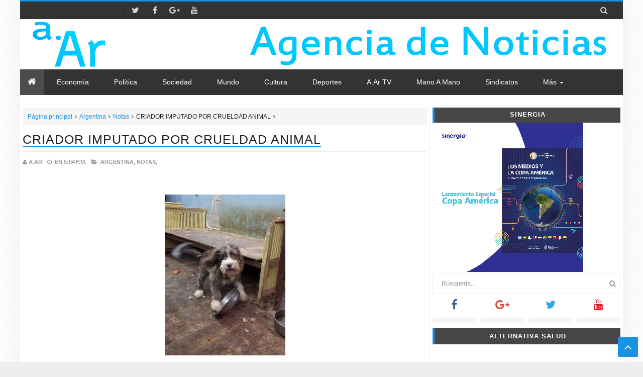

--- FILE ---
content_type: text/javascript; charset=UTF-8
request_url: https://www.avenidargentina.com//feeds/posts/summary/?max-results=500&alt=json-in-script&callback=jQuery21308191500637606877_1762891717855&_=1762891717856
body_size: 76793
content:
// API callback
jQuery21308191500637606877_1762891717855({"version":"1.0","encoding":"UTF-8","feed":{"xmlns":"http://www.w3.org/2005/Atom","xmlns$openSearch":"http://a9.com/-/spec/opensearchrss/1.0/","xmlns$blogger":"http://schemas.google.com/blogger/2008","xmlns$georss":"http://www.georss.org/georss","xmlns$gd":"http://schemas.google.com/g/2005","xmlns$thr":"http://purl.org/syndication/thread/1.0","id":{"$t":"tag:blogger.com,1999:blog-3835407794810146271"},"updated":{"$t":"2025-09-22T03:35:20.803-03:00"},"category":[{"term":"Argentina"},{"term":"Política"},{"term":"Economía"},{"term":"Sociedad"},{"term":"Mundo"},{"term":"Notas"},{"term":"Tecno"},{"term":"Deportes"},{"term":"Cultura"},{"term":"salud"},{"term":"Notas Especiales"},{"term":"Columnas"},{"term":"Editoriales"},{"term":"Mano a Mano"},{"term":"a.Ar TV"},{"term":"Una Ventana Al Derecho"}],"title":{"type":"text","$t":"a.Ar"},"subtitle":{"type":"html","$t":""},"link":[{"rel":"http://schemas.google.com/g/2005#feed","type":"application/atom+xml","href":"https:\/\/www.avenidargentina.com\/feeds\/posts\/summary"},{"rel":"self","type":"application/atom+xml","href":"https:\/\/www.blogger.com\/feeds\/3835407794810146271\/posts\/summary?alt=json-in-script\u0026max-results=500"},{"rel":"alternate","type":"text/html","href":"https:\/\/www.avenidargentina.com\/"},{"rel":"hub","href":"http://pubsubhubbub.appspot.com/"},{"rel":"next","type":"application/atom+xml","href":"https:\/\/www.blogger.com\/feeds\/3835407794810146271\/posts\/summary?alt=json-in-script\u0026start-index=501\u0026max-results=500"}],"author":[{"name":{"$t":" "},"uri":{"$t":"http:\/\/www.blogger.com\/profile\/03290726847438993284"},"email":{"$t":"noreply@blogger.com"},"gd$image":{"rel":"http://schemas.google.com/g/2005#thumbnail","width":"16","height":"16","src":"https:\/\/img1.blogblog.com\/img\/b16-rounded.gif"}}],"generator":{"version":"7.00","uri":"http://www.blogger.com","$t":"Blogger"},"openSearch$totalResults":{"$t":"10485"},"openSearch$startIndex":{"$t":"1"},"openSearch$itemsPerPage":{"$t":"500"},"entry":[{"id":{"$t":"tag:blogger.com,1999:blog-3835407794810146271.post-8890286555022463905"},"published":{"$t":"2025-06-09T19:01:00.004-03:00"},"updated":{"$t":"2025-06-09T19:01:39.518-03:00"},"category":[{"scheme":"http://www.blogger.com/atom/ns#","term":"Argentina"},{"scheme":"http://www.blogger.com/atom/ns#","term":"Notas"}],"title":{"type":"text","$t":"JONES HUALA POR FIN PRESO"},"summary":{"type":"text","$t":"\u0026nbsp;Detención de Facundo Jones Huala: de qué lo acusan y por qué podría seguir preso.El líder de la Resistencia Ancestral Mapuche (RAM) Facundo Jones Huala \nfue detenido este domingo a la noche en la terminal de ómnibus de El \nBolsón y trasladado luego a Bariloche, donde este miércoles se realizará\n la formalización de la acusación por la que fue aprehendido y en la que\n el Ministerio Público "},"link":[{"rel":"replies","type":"application/atom+xml","href":"https:\/\/www.avenidargentina.com\/feeds\/8890286555022463905\/comments\/default","title":"Comentarios de la entrada"},{"rel":"replies","type":"text/html","href":"https:\/\/www.avenidargentina.com\/2025\/06\/jones-huala-por-fin-preso.html#comment-form","title":"0 Comentarios"},{"rel":"edit","type":"application/atom+xml","href":"https:\/\/www.blogger.com\/feeds\/3835407794810146271\/posts\/default\/8890286555022463905"},{"rel":"self","type":"application/atom+xml","href":"https:\/\/www.blogger.com\/feeds\/3835407794810146271\/posts\/default\/8890286555022463905"},{"rel":"alternate","type":"text/html","href":"https:\/\/www.avenidargentina.com\/2025\/06\/jones-huala-por-fin-preso.html","title":"JONES HUALA POR FIN PRESO"}],"author":[{"name":{"$t":"a.Ar"},"uri":{"$t":"http:\/\/www.blogger.com\/profile\/03175937501359297640"},"email":{"$t":"noreply@blogger.com"},"gd$image":{"rel":"http://schemas.google.com/g/2005#thumbnail","width":"16","height":"16","src":"https:\/\/img1.blogblog.com\/img\/b16-rounded.gif"}}],"media$thumbnail":{"xmlns$media":"http://search.yahoo.com/mrss/","url":"https:\/\/blogger.googleusercontent.com\/img\/b\/R29vZ2xl\/AVvXsEgtRLqZFXNv69Wptzyzk5_-yzer1VQ7LTy99icYAPPhoUiyHxYxF20X8ojA_JvOo5zQaUQYpeEGCPg041tmehPspbSNEmzoKDyOOOF2Lu0NIZttfcVLyjeUW2htxqz9duDw-fmaN8dP02f83Gi3OMuTwcd43REcV-d-PcZWzHNlb_ZK-u2tvfgtY3zw1xM\/s72-c\/6.jpeg","height":"72","width":"72"},"thr$total":{"$t":"0"}},{"id":{"$t":"tag:blogger.com,1999:blog-3835407794810146271.post-8002237617392586555"},"published":{"$t":"2025-06-09T18:52:00.005-03:00"},"updated":{"$t":"2025-06-09T18:52:31.956-03:00"},"category":[{"scheme":"http://www.blogger.com/atom/ns#","term":"Argentina"},{"scheme":"http://www.blogger.com/atom/ns#","term":"Notas"}],"title":{"type":"text","$t":"TURKMENISTÁN,  EL PAÍS MÁS RARO DEL PLANETA"},"summary":{"type":"text","$t":"\u0026nbsp;El país más extraño del mundo para visitar: repleto de récords Guinness, sin tránsito y leyes extrañas.Un\n exótico destino prácticamente cerrado al turismo sorprende a los pocos \nque se animan a viajar hasta allí con paisajes futuristas, calles vacías\n y una rara regla que prohíbe tener el coche sucio.Asia\n es una región del planeta que a la mayoría de los occidentales les \nqueda lejísimos,"},"link":[{"rel":"replies","type":"application/atom+xml","href":"https:\/\/www.avenidargentina.com\/feeds\/8002237617392586555\/comments\/default","title":"Comentarios de la entrada"},{"rel":"replies","type":"text/html","href":"https:\/\/www.avenidargentina.com\/2025\/06\/turkmenistan-el-pais-mas-raro-del.html#comment-form","title":"0 Comentarios"},{"rel":"edit","type":"application/atom+xml","href":"https:\/\/www.blogger.com\/feeds\/3835407794810146271\/posts\/default\/8002237617392586555"},{"rel":"self","type":"application/atom+xml","href":"https:\/\/www.blogger.com\/feeds\/3835407794810146271\/posts\/default\/8002237617392586555"},{"rel":"alternate","type":"text/html","href":"https:\/\/www.avenidargentina.com\/2025\/06\/turkmenistan-el-pais-mas-raro-del.html","title":"TURKMENISTÁN,  EL PAÍS MÁS RARO DEL PLANETA"}],"author":[{"name":{"$t":"a.Ar"},"uri":{"$t":"http:\/\/www.blogger.com\/profile\/03175937501359297640"},"email":{"$t":"noreply@blogger.com"},"gd$image":{"rel":"http://schemas.google.com/g/2005#thumbnail","width":"16","height":"16","src":"https:\/\/img1.blogblog.com\/img\/b16-rounded.gif"}}],"media$thumbnail":{"xmlns$media":"http://search.yahoo.com/mrss/","url":"https:\/\/blogger.googleusercontent.com\/img\/b\/R29vZ2xl\/AVvXsEgGqzShkgaJkANoIdnL0NLrNbcNjUBT52ETexSnEphL8-KRzPuGYUpM3ASUkbvEdNhmDHLTQO7R6WsqFVpXsfvfdklYdlwJffK96BxgI3PRWnIr519lY4dfGD8l6qqYKz1eFbJ5iKI2uirMEjIK4pKLiUid9ulKBoGyNixD8Dtoab-wBNCO0RiNz0UTPOg\/s72-c\/5.jpeg","height":"72","width":"72"},"thr$total":{"$t":"0"}},{"id":{"$t":"tag:blogger.com,1999:blog-3835407794810146271.post-4539171367635982381"},"published":{"$t":"2025-06-09T18:43:00.003-03:00"},"updated":{"$t":"2025-06-09T18:43:47.527-03:00"},"category":[{"scheme":"http://www.blogger.com/atom/ns#","term":"Argentina"},{"scheme":"http://www.blogger.com/atom/ns#","term":"Sociedad"}],"title":{"type":"text","$t":"APPS DE CITAS, COMO EVITAR RIESGOS"},"summary":{"type":"text","$t":"\u0026nbsp;Cómo encontrar pareja online sin caer en trampas.Aunque\n muchos aún sueñan con un encuentro casual, las aplicaciones de citas \nganan terreno como espacio para conectar de forma duradera. Claves para \nhacerlo sin frustrarse, consejos para armar un buen perfil y alertas que\n conviene tener en cuenta.Para muchas personas, volver al ruedo después de una separación, una \nmala experiencia o "},"link":[{"rel":"replies","type":"application/atom+xml","href":"https:\/\/www.avenidargentina.com\/feeds\/4539171367635982381\/comments\/default","title":"Comentarios de la entrada"},{"rel":"replies","type":"text/html","href":"https:\/\/www.avenidargentina.com\/2025\/06\/aaps-de-citas-como-evitar-riesgos.html#comment-form","title":"0 Comentarios"},{"rel":"edit","type":"application/atom+xml","href":"https:\/\/www.blogger.com\/feeds\/3835407794810146271\/posts\/default\/4539171367635982381"},{"rel":"self","type":"application/atom+xml","href":"https:\/\/www.blogger.com\/feeds\/3835407794810146271\/posts\/default\/4539171367635982381"},{"rel":"alternate","type":"text/html","href":"https:\/\/www.avenidargentina.com\/2025\/06\/aaps-de-citas-como-evitar-riesgos.html","title":"APPS DE CITAS, COMO EVITAR RIESGOS"}],"author":[{"name":{"$t":"a.Ar"},"uri":{"$t":"http:\/\/www.blogger.com\/profile\/03175937501359297640"},"email":{"$t":"noreply@blogger.com"},"gd$image":{"rel":"http://schemas.google.com/g/2005#thumbnail","width":"16","height":"16","src":"https:\/\/img1.blogblog.com\/img\/b16-rounded.gif"}}],"media$thumbnail":{"xmlns$media":"http://search.yahoo.com/mrss/","url":"https:\/\/blogger.googleusercontent.com\/img\/b\/R29vZ2xl\/AVvXsEiO81ikfqvJdp9uZjqiqqYbsWGcYcl4b0UxsurP-LlO51EJrIKtZIslk8FtIbtr1F84zx8qtmo79ix1ZOD8EfTLnie6MaYJlJg_IETUpQ0E_ttoYVRba4FAxkbjB2YO78wcUd_m7Sf_eAEMYtHGZ-RmscOzT_QogJOb-mWC7XfHMOUN-Emsng1eawqdoTQ\/s72-c\/4.jpg","height":"72","width":"72"},"thr$total":{"$t":"0"}},{"id":{"$t":"tag:blogger.com,1999:blog-3835407794810146271.post-1624613421344536141"},"published":{"$t":"2025-06-09T18:32:00.002-03:00"},"updated":{"$t":"2025-06-09T18:32:08.959-03:00"},"category":[{"scheme":"http://www.blogger.com/atom/ns#","term":"Argentina"},{"scheme":"http://www.blogger.com/atom/ns#","term":"Mundo"}],"title":{"type":"text","$t":"RUSIA LANZO SU MAYOR ATAQUE CONTRA UCRANIA A PESAR DE LAS NEGOCIACIONES"},"summary":{"type":"text","$t":"\u0026nbsp;Rusia lanzó el mayor ataque con drones de la guerra: 479 aparatos contra Ucrania.Moscú\n desplegó además misiles hipersónicos Kinzhal y de crucero Kh-101. Las \ndefensas ucranianas lograron derribar la mayoría de los aparatos, aunque\n se registraron impactos en 10 localidades del territorio.En medio de las negociaciones para el intercambio de prisioneros y cuerpos de soldados caídos entre "},"link":[{"rel":"replies","type":"application/atom+xml","href":"https:\/\/www.avenidargentina.com\/feeds\/1624613421344536141\/comments\/default","title":"Comentarios de la entrada"},{"rel":"replies","type":"text/html","href":"https:\/\/www.avenidargentina.com\/2025\/06\/rusia-lanzo-su-mayor-ataque-contra.html#comment-form","title":"0 Comentarios"},{"rel":"edit","type":"application/atom+xml","href":"https:\/\/www.blogger.com\/feeds\/3835407794810146271\/posts\/default\/1624613421344536141"},{"rel":"self","type":"application/atom+xml","href":"https:\/\/www.blogger.com\/feeds\/3835407794810146271\/posts\/default\/1624613421344536141"},{"rel":"alternate","type":"text/html","href":"https:\/\/www.avenidargentina.com\/2025\/06\/rusia-lanzo-su-mayor-ataque-contra.html","title":"RUSIA LANZO SU MAYOR ATAQUE CONTRA UCRANIA A PESAR DE LAS NEGOCIACIONES"}],"author":[{"name":{"$t":"a.Ar"},"uri":{"$t":"http:\/\/www.blogger.com\/profile\/03175937501359297640"},"email":{"$t":"noreply@blogger.com"},"gd$image":{"rel":"http://schemas.google.com/g/2005#thumbnail","width":"16","height":"16","src":"https:\/\/img1.blogblog.com\/img\/b16-rounded.gif"}}],"media$thumbnail":{"xmlns$media":"http://search.yahoo.com/mrss/","url":"https:\/\/blogger.googleusercontent.com\/img\/b\/R29vZ2xl\/AVvXsEib3xjREIkFHMKe0jdt0KFQ8l5BI6rbBBpnhQqvYrlo7gNvYh0mAIsszkFVuAhv44pPe-e3uF9xDqzjv9DSzmrAKfI-vrxzLw9CHaFaxPWhE7s9KcwS9Vywz1N905HnOlVXw2QYDmRpWcl4bMfNcsAlumb9W5jWIoTK1psOsGGuVcCcOLdecHEHd2ZZeWo\/s72-c\/3.jpg","height":"72","width":"72"},"thr$total":{"$t":"0"}},{"id":{"$t":"tag:blogger.com,1999:blog-3835407794810146271.post-7078584907773438519"},"published":{"$t":"2025-06-09T18:21:00.006-03:00"},"updated":{"$t":"2025-06-09T18:21:54.396-03:00"},"category":[{"scheme":"http://www.blogger.com/atom/ns#","term":"Argentina"},{"scheme":"http://www.blogger.com/atom/ns#","term":"Política"}],"title":{"type":"text","$t":"GARRAHAN: PROFESIONALES VENDEN ALFAJORES PARA LLEGAR A FIN DE MES"},"summary":{"type":"text","$t":"\u0026nbsp;Hay que avisarle al presidente que los ñoquis están en el Congreso, ridículamente llamado \"Honorable\", puesto que cobran y una millonada por no hacer absolutamente nada, y también en la Rosada repleta de asesores \"come chicle\".El\n dolor en los quirófanos del Garrahan: están en las cirugías más \ncomplejas del país y venden alfajores para llegar a fin de mes.El hospital pediátrico que atiende"},"link":[{"rel":"replies","type":"application/atom+xml","href":"https:\/\/www.avenidargentina.com\/feeds\/7078584907773438519\/comments\/default","title":"Comentarios de la entrada"},{"rel":"replies","type":"text/html","href":"https:\/\/www.avenidargentina.com\/2025\/06\/garrahan-profesionales-venden-alfajores.html#comment-form","title":"0 Comentarios"},{"rel":"edit","type":"application/atom+xml","href":"https:\/\/www.blogger.com\/feeds\/3835407794810146271\/posts\/default\/7078584907773438519"},{"rel":"self","type":"application/atom+xml","href":"https:\/\/www.blogger.com\/feeds\/3835407794810146271\/posts\/default\/7078584907773438519"},{"rel":"alternate","type":"text/html","href":"https:\/\/www.avenidargentina.com\/2025\/06\/garrahan-profesionales-venden-alfajores.html","title":"GARRAHAN: PROFESIONALES VENDEN ALFAJORES PARA LLEGAR A FIN DE MES"}],"author":[{"name":{"$t":"a.Ar"},"uri":{"$t":"http:\/\/www.blogger.com\/profile\/03175937501359297640"},"email":{"$t":"noreply@blogger.com"},"gd$image":{"rel":"http://schemas.google.com/g/2005#thumbnail","width":"16","height":"16","src":"https:\/\/img1.blogblog.com\/img\/b16-rounded.gif"}}],"media$thumbnail":{"xmlns$media":"http://search.yahoo.com/mrss/","url":"https:\/\/blogger.googleusercontent.com\/img\/b\/R29vZ2xl\/AVvXsEj3EUBcGqDNI3xPa6og30eHtXW8ftdlcmi8QtEXdJ0PX88wwco-wSbRhgt1Ftdt5MAufiVgihQscgEqEHyFexdbJozkRBxqYLv461ZAUo4mBKoMqVvt329xHyhmTztvR82_BaJJoCWmg3LkfUmsM2DKli6H7fUqOT-z1QpGdRDKh_P_GYDMF_IN9fEZans\/s72-c\/2.jpg","height":"72","width":"72"},"thr$total":{"$t":"0"}},{"id":{"$t":"tag:blogger.com,1999:blog-3835407794810146271.post-3993467636532211960"},"published":{"$t":"2025-06-09T18:03:00.005-03:00"},"updated":{"$t":"2025-06-09T18:03:43.199-03:00"},"category":[{"scheme":"http://www.blogger.com/atom/ns#","term":"Argentina"},{"scheme":"http://www.blogger.com/atom/ns#","term":"salud"}],"title":{"type":"text","$t":"NUEVO BROTE DE SARAMPIÓN : ¿QUIENES DEBEN VACUNARSE?"},"summary":{"type":"text","$t":"\u0026nbsp;Brote de sarampión: quiénes deben vacunarse y dónde se aplican las dosis.  Desde\n marzo, el virus volvió a circular especialmente en el AMBA, y si bien \nlas autoridades sanitarias lanzaron una campaña para reforzar la \nvacunación, la cobertura no supera el 21% entre los menores de 5 años. \nPor qué la situación preocupa a los especialistas.Desde marzo, el virus \nvolvió a circular "},"link":[{"rel":"replies","type":"application/atom+xml","href":"https:\/\/www.avenidargentina.com\/feeds\/3993467636532211960\/comments\/default","title":"Comentarios de la entrada"},{"rel":"replies","type":"text/html","href":"https:\/\/www.avenidargentina.com\/2025\/06\/nuevo-brote-de-sarampion-quienes-deben.html#comment-form","title":"0 Comentarios"},{"rel":"edit","type":"application/atom+xml","href":"https:\/\/www.blogger.com\/feeds\/3835407794810146271\/posts\/default\/3993467636532211960"},{"rel":"self","type":"application/atom+xml","href":"https:\/\/www.blogger.com\/feeds\/3835407794810146271\/posts\/default\/3993467636532211960"},{"rel":"alternate","type":"text/html","href":"https:\/\/www.avenidargentina.com\/2025\/06\/nuevo-brote-de-sarampion-quienes-deben.html","title":"NUEVO BROTE DE SARAMPIÓN : ¿QUIENES DEBEN VACUNARSE?"}],"author":[{"name":{"$t":"a.Ar"},"uri":{"$t":"http:\/\/www.blogger.com\/profile\/03175937501359297640"},"email":{"$t":"noreply@blogger.com"},"gd$image":{"rel":"http://schemas.google.com/g/2005#thumbnail","width":"16","height":"16","src":"https:\/\/img1.blogblog.com\/img\/b16-rounded.gif"}}],"media$thumbnail":{"xmlns$media":"http://search.yahoo.com/mrss/","url":"https:\/\/blogger.googleusercontent.com\/img\/b\/R29vZ2xl\/AVvXsEgmI_WbVEy_2nz8QxlCoKvAC3OV9FqH7l3jBCdikv1p2SRsGkqebBelOg3z4amBhOZJjvyjeo351IhEJNLxZI2Y-oi6pJXdCmcKtjfvX0YIYETnKbso3LymxM3FHwuGXMGHj0U6T82PU1tmijkIcaiXPpvYDbpBrQNqxRNUkAHEFw8znsPANd8F3lmiZYg\/s72-c\/1.webp","height":"72","width":"72"},"thr$total":{"$t":"0"}},{"id":{"$t":"tag:blogger.com,1999:blog-3835407794810146271.post-2008692352229598451"},"published":{"$t":"2025-04-28T18:43:00.003-03:00"},"updated":{"$t":"2025-04-28T18:43:11.925-03:00"},"category":[{"scheme":"http://www.blogger.com/atom/ns#","term":"Argentina"},{"scheme":"http://www.blogger.com/atom/ns#","term":"Notas"}],"title":{"type":"text","$t":"¿ POR QUÉ SE MUDA MERCADO LIBRE A DELAWARE ?"},"summary":{"type":"text","$t":"\u0026nbsp;¿Se muda Mercado Libre?: Marcos Galperin busca imitar una estrategia de Elon Musk que generó revuelo en EE.UU.El\n gigante latino del comercio electrónico y los pagos digitales quiere \nmover su domicilio social del estado de Delaware, en EEUU, a Texas. Los \nmotivos que generaron el enojo del dueño de Tesla con esa jurisdicción.MercadoLibre Inc., la empresa más valiosa de América Latina, está"},"link":[{"rel":"replies","type":"application/atom+xml","href":"https:\/\/www.avenidargentina.com\/feeds\/2008692352229598451\/comments\/default","title":"Comentarios de la entrada"},{"rel":"replies","type":"text/html","href":"https:\/\/www.avenidargentina.com\/2025\/04\/por-que-se-muda-mercado-libre-delaware.html#comment-form","title":"0 Comentarios"},{"rel":"edit","type":"application/atom+xml","href":"https:\/\/www.blogger.com\/feeds\/3835407794810146271\/posts\/default\/2008692352229598451"},{"rel":"self","type":"application/atom+xml","href":"https:\/\/www.blogger.com\/feeds\/3835407794810146271\/posts\/default\/2008692352229598451"},{"rel":"alternate","type":"text/html","href":"https:\/\/www.avenidargentina.com\/2025\/04\/por-que-se-muda-mercado-libre-delaware.html","title":"¿ POR QUÉ SE MUDA MERCADO LIBRE A DELAWARE ?"}],"author":[{"name":{"$t":"a.Ar"},"uri":{"$t":"http:\/\/www.blogger.com\/profile\/03175937501359297640"},"email":{"$t":"noreply@blogger.com"},"gd$image":{"rel":"http://schemas.google.com/g/2005#thumbnail","width":"16","height":"16","src":"https:\/\/img1.blogblog.com\/img\/b16-rounded.gif"}}],"media$thumbnail":{"xmlns$media":"http://search.yahoo.com/mrss/","url":"https:\/\/blogger.googleusercontent.com\/img\/b\/R29vZ2xl\/AVvXsEgqTlolvHp_gtdKZIhjGG_UoerKiRmall0HJRg-emRXGomgq6j8WsFEF6pGlXmkGBYcCxm_K_v3wxfQejPuE_22j0hFNNsbZ5yap939maSDGHtX9cFbW97rJhTZvgJFGaoSjTxN1WU8pHQ_IMdccrH-4-SYmcWO-VBDIatCZxB7jbBMn0tg_vFjE9lqN9U\/s72-c\/8.png","height":"72","width":"72"},"thr$total":{"$t":"0"}},{"id":{"$t":"tag:blogger.com,1999:blog-3835407794810146271.post-5139421185472135944"},"published":{"$t":"2025-04-28T18:24:00.005-03:00"},"updated":{"$t":"2025-04-28T18:25:29.221-03:00"},"category":[{"scheme":"http://www.blogger.com/atom/ns#","term":"Argentina"},{"scheme":"http://www.blogger.com/atom/ns#","term":"Sociedad"}],"title":{"type":"text","$t":"FALLO DE LA JUSTICIA EN FAVOR DE JUBILADOS"},"summary":{"type":"text","$t":"\u0026nbsp;Jubilaciones: la Justicia ordenó recalcular haberes por inflación y cuestionó la fórmula de movilidad de 2020.Un\n fallo de la Cámara Federal de Mar del Plata declaró inconstitucional el\n ajuste de haberes de la ley 27.609 y dispuso que se actualicen por \níndice de precios.La Justicia federal declaró inconstitucional el mecanismo de \nactualización de haberes establecido en la ley 27.609, "},"link":[{"rel":"replies","type":"application/atom+xml","href":"https:\/\/www.avenidargentina.com\/feeds\/5139421185472135944\/comments\/default","title":"Comentarios de la entrada"},{"rel":"replies","type":"text/html","href":"https:\/\/www.avenidargentina.com\/2025\/04\/jubilaciones-la-justicia-ordeno.html#comment-form","title":"0 Comentarios"},{"rel":"edit","type":"application/atom+xml","href":"https:\/\/www.blogger.com\/feeds\/3835407794810146271\/posts\/default\/5139421185472135944"},{"rel":"self","type":"application/atom+xml","href":"https:\/\/www.blogger.com\/feeds\/3835407794810146271\/posts\/default\/5139421185472135944"},{"rel":"alternate","type":"text/html","href":"https:\/\/www.avenidargentina.com\/2025\/04\/jubilaciones-la-justicia-ordeno.html","title":"FALLO DE LA JUSTICIA EN FAVOR DE JUBILADOS"}],"author":[{"name":{"$t":"a.Ar"},"uri":{"$t":"http:\/\/www.blogger.com\/profile\/03175937501359297640"},"email":{"$t":"noreply@blogger.com"},"gd$image":{"rel":"http://schemas.google.com/g/2005#thumbnail","width":"16","height":"16","src":"https:\/\/img1.blogblog.com\/img\/b16-rounded.gif"}}],"media$thumbnail":{"xmlns$media":"http://search.yahoo.com/mrss/","url":"https:\/\/blogger.googleusercontent.com\/img\/b\/R29vZ2xl\/AVvXsEiR6q5cDFlMirHHYcnjI9iKwHLFUYnKWU21VT6oj3vjleWDgJX9CEtT_bd_-mill-o26ZiXx8VFGIKj2GBFwmvzfgfvkg7Hx1JeMljmTR7SwLhDBYQgB2ljRLdHZXfn3DCd3klBAXaC2830XZJZQoAIaEKG3hTGTR898mP1EKku0n_BWHz_2All0u1c1CM\/s72-c\/7.jpg","height":"72","width":"72"},"thr$total":{"$t":"0"}},{"id":{"$t":"tag:blogger.com,1999:blog-3835407794810146271.post-1954390344188309266"},"published":{"$t":"2025-04-28T18:14:00.005-03:00"},"updated":{"$t":"2025-04-28T18:14:21.784-03:00"},"category":[{"scheme":"http://www.blogger.com/atom/ns#","term":"Argentina"},{"scheme":"http://www.blogger.com/atom/ns#","term":"Política"}],"title":{"type":"text","$t":"DE QUE SE TRATA EL \"OPERATIVO ROCA\" EN LA FRONTERA NORTE"},"summary":{"type":"text","$t":"\u0026nbsp;El Gobierno autorizó a los militares a detener civiles en la frontera norte en medio del “Operativo Roca”También\n les permiten llevar armas cargadas durante los patrullajes en \nsituaciones de potencial peligro. Los puntos más importantes de la \nmedida y la palabra del ministro de Defensa, Luis Petri.El Gobierno nacional autorizó a las Fuerzas Armadas a detener civiles en situación de "},"link":[{"rel":"replies","type":"application/atom+xml","href":"https:\/\/www.avenidargentina.com\/feeds\/1954390344188309266\/comments\/default","title":"Comentarios de la entrada"},{"rel":"replies","type":"text/html","href":"https:\/\/www.avenidargentina.com\/2025\/04\/de-que-se-trata-el-operativo-roca-en-la.html#comment-form","title":"0 Comentarios"},{"rel":"edit","type":"application/atom+xml","href":"https:\/\/www.blogger.com\/feeds\/3835407794810146271\/posts\/default\/1954390344188309266"},{"rel":"self","type":"application/atom+xml","href":"https:\/\/www.blogger.com\/feeds\/3835407794810146271\/posts\/default\/1954390344188309266"},{"rel":"alternate","type":"text/html","href":"https:\/\/www.avenidargentina.com\/2025\/04\/de-que-se-trata-el-operativo-roca-en-la.html","title":"DE QUE SE TRATA EL \"OPERATIVO ROCA\" EN LA FRONTERA NORTE"}],"author":[{"name":{"$t":"a.Ar"},"uri":{"$t":"http:\/\/www.blogger.com\/profile\/03175937501359297640"},"email":{"$t":"noreply@blogger.com"},"gd$image":{"rel":"http://schemas.google.com/g/2005#thumbnail","width":"16","height":"16","src":"https:\/\/img1.blogblog.com\/img\/b16-rounded.gif"}}],"media$thumbnail":{"xmlns$media":"http://search.yahoo.com/mrss/","url":"https:\/\/blogger.googleusercontent.com\/img\/b\/R29vZ2xl\/AVvXsEiiG28oynuV9rcB1q3z5VVcNZ63fmizPEgQiKp9oJpu7nIURdnwQ3ehgly87TmL3FzDRA9FvydIcfe8iNfDw4IYTPxLXQ7nvYK2cM2DcRzmrqmHTBI_bNWyRCAcVTykK4dOzmhozCuCkYCUgVuAHldxHYzYpKMblj6_YvXCjALcwkWC2lgdtXIz-GFicz4\/s72-c\/6.jpeg","height":"72","width":"72"},"thr$total":{"$t":"0"}},{"id":{"$t":"tag:blogger.com,1999:blog-3835407794810146271.post-7217814764599604393"},"published":{"$t":"2025-04-28T18:03:00.003-03:00"},"updated":{"$t":"2025-04-28T18:03:13.925-03:00"},"category":[{"scheme":"http://www.blogger.com/atom/ns#","term":"Argentina"},{"scheme":"http://www.blogger.com/atom/ns#","term":"Mundo"}],"title":{"type":"text","$t":"EL CÓNCLAVE YA TIENE FECHA"},"summary":{"type":"text","$t":"\u0026nbsp;El cónclave para elegir al sucesor de Francisco empezará el miércoles 7 de mayo. Los\n cardenales deberán aislarse desde la semana próxima y votar en la \nCapilla Sixtina. El nuevo jefe de la Iglesia deberá ser elegido por una \nmayoría de dos tercios.El cónclave para elegir al sucesor del papa Francisco empezará el próximo miércoles 7 de mayo en la Capilla Sixtina.La fecha fue decidida hoy "},"link":[{"rel":"replies","type":"application/atom+xml","href":"https:\/\/www.avenidargentina.com\/feeds\/7217814764599604393\/comments\/default","title":"Comentarios de la entrada"},{"rel":"replies","type":"text/html","href":"https:\/\/www.avenidargentina.com\/2025\/04\/el-conclave-ya-tiene-fecha.html#comment-form","title":"0 Comentarios"},{"rel":"edit","type":"application/atom+xml","href":"https:\/\/www.blogger.com\/feeds\/3835407794810146271\/posts\/default\/7217814764599604393"},{"rel":"self","type":"application/atom+xml","href":"https:\/\/www.blogger.com\/feeds\/3835407794810146271\/posts\/default\/7217814764599604393"},{"rel":"alternate","type":"text/html","href":"https:\/\/www.avenidargentina.com\/2025\/04\/el-conclave-ya-tiene-fecha.html","title":"EL CÓNCLAVE YA TIENE FECHA"}],"author":[{"name":{"$t":"a.Ar"},"uri":{"$t":"http:\/\/www.blogger.com\/profile\/03175937501359297640"},"email":{"$t":"noreply@blogger.com"},"gd$image":{"rel":"http://schemas.google.com/g/2005#thumbnail","width":"16","height":"16","src":"https:\/\/img1.blogblog.com\/img\/b16-rounded.gif"}}],"media$thumbnail":{"xmlns$media":"http://search.yahoo.com/mrss/","url":"https:\/\/blogger.googleusercontent.com\/img\/b\/R29vZ2xl\/AVvXsEjG55XvYB5_znF7WFCkEzt1rT3x8DYEzPtT7setR2Y6FUgEe2Azd239N5kn51_CRdiVlYeTyptoVRaL4WP6kBwjccuUtEfLqS_FKICqNYiPvVkAe6mmdQ0wcVdYWJuiesagXM0PMCTPDzi5ePt-QHEx0Lj7aLhwenk9ReQnjHpNQz0ey0P8PP2oexkg04A\/s72-c\/5.jpeg","height":"72","width":"72"},"thr$total":{"$t":"0"}},{"id":{"$t":"tag:blogger.com,1999:blog-3835407794810146271.post-8843720417406576474"},"published":{"$t":"2025-04-28T17:48:00.006-03:00"},"updated":{"$t":"2025-04-28T17:48:39.561-03:00"},"category":[{"scheme":"http://www.blogger.com/atom/ns#","term":"Argentina"},{"scheme":"http://www.blogger.com/atom/ns#","term":"Economía"}],"title":{"type":"text","$t":"SUPERMERCADOS MAYORISTAS LANZAN BLACK WEEK CON DESCUENTOS DEL 40 %"},"summary":{"type":"text","$t":"\u0026nbsp;Supermercados mayoristas lanzaron su propia Black Week con descuentos de hasta 40%: cuándo será y cómo funciona.La\n iniciativa surge de unos 200 supermercados mayoristas y se llevará a \ncabo en las próximas semanas en medio de las tensiones por la entrega de\n nuevas listas de precios con aumentos.En las próximas semanas se llevará a cabo una Black Week Mayorista,\n una semana desde el 19 y "},"link":[{"rel":"replies","type":"application/atom+xml","href":"https:\/\/www.avenidargentina.com\/feeds\/8843720417406576474\/comments\/default","title":"Comentarios de la entrada"},{"rel":"replies","type":"text/html","href":"https:\/\/www.avenidargentina.com\/2025\/04\/supermercados-mayoristas-lanzan-black.html#comment-form","title":"0 Comentarios"},{"rel":"edit","type":"application/atom+xml","href":"https:\/\/www.blogger.com\/feeds\/3835407794810146271\/posts\/default\/8843720417406576474"},{"rel":"self","type":"application/atom+xml","href":"https:\/\/www.blogger.com\/feeds\/3835407794810146271\/posts\/default\/8843720417406576474"},{"rel":"alternate","type":"text/html","href":"https:\/\/www.avenidargentina.com\/2025\/04\/supermercados-mayoristas-lanzan-black.html","title":"SUPERMERCADOS MAYORISTAS LANZAN BLACK WEEK CON DESCUENTOS DEL 40 %"}],"author":[{"name":{"$t":"a.Ar"},"uri":{"$t":"http:\/\/www.blogger.com\/profile\/03175937501359297640"},"email":{"$t":"noreply@blogger.com"},"gd$image":{"rel":"http://schemas.google.com/g/2005#thumbnail","width":"16","height":"16","src":"https:\/\/img1.blogblog.com\/img\/b16-rounded.gif"}}],"media$thumbnail":{"xmlns$media":"http://search.yahoo.com/mrss/","url":"https:\/\/blogger.googleusercontent.com\/img\/b\/R29vZ2xl\/AVvXsEiMNXmAFYqg1UFQ0VM2G0nUdisx7JyoSDd4-9q1-qjH_QczzAdNVdEHgFzzmRtEYkW_825bD3rv1ugDKVpeNA00BFvYKXnRAil1-2-DP3yGgrRDyUwsNujIYFwtpf-wUIrUNswESq5VH8oNh5i5XayX3l9k_7PE_vX4YUIM-maMndq3mtPtBcYNr7gDqzI\/s72-c\/4.webp","height":"72","width":"72"},"thr$total":{"$t":"0"}},{"id":{"$t":"tag:blogger.com,1999:blog-3835407794810146271.post-8945320047950346889"},"published":{"$t":"2025-04-28T17:30:00.006-03:00"},"updated":{"$t":"2025-04-28T17:30:32.784-03:00"},"category":[{"scheme":"http://www.blogger.com/atom/ns#","term":"Argentina"},{"scheme":"http://www.blogger.com/atom/ns#","term":"salud"}],"title":{"type":"text","$t":"FINALMENTE DE DESCUBRIÓ DONDE SE CREÓ EL COVID Y QUEN LO FINANCIÓ"},"summary":{"type":"text","$t":"\u0026nbsp;Más pruebas muestran que el Covid se creó en un laboratorio chino: “Ahora se sabe quién lo financió”Lo\n afirmó el científico Gabriel de Erausquin, miembro de un consorcio \ninternacional. “Las condiciones de bioseguridad del laboratorio de Wuhan\n eran desastrosas”, advirtió.El neuropsiquiatra argentino Gabriel de Erausquin afirmó que el virus SARS-CoV-2 fue creado en un laboratorio chino.\n "},"link":[{"rel":"replies","type":"application/atom+xml","href":"https:\/\/www.avenidargentina.com\/feeds\/8945320047950346889\/comments\/default","title":"Comentarios de la entrada"},{"rel":"replies","type":"text/html","href":"https:\/\/www.avenidargentina.com\/2025\/04\/finalmente-de-descubrio-donde-se-creo.html#comment-form","title":"0 Comentarios"},{"rel":"edit","type":"application/atom+xml","href":"https:\/\/www.blogger.com\/feeds\/3835407794810146271\/posts\/default\/8945320047950346889"},{"rel":"self","type":"application/atom+xml","href":"https:\/\/www.blogger.com\/feeds\/3835407794810146271\/posts\/default\/8945320047950346889"},{"rel":"alternate","type":"text/html","href":"https:\/\/www.avenidargentina.com\/2025\/04\/finalmente-de-descubrio-donde-se-creo.html","title":"FINALMENTE DE DESCUBRIÓ DONDE SE CREÓ EL COVID Y QUEN LO FINANCIÓ"}],"author":[{"name":{"$t":"a.Ar"},"uri":{"$t":"http:\/\/www.blogger.com\/profile\/03175937501359297640"},"email":{"$t":"noreply@blogger.com"},"gd$image":{"rel":"http://schemas.google.com/g/2005#thumbnail","width":"16","height":"16","src":"https:\/\/img1.blogblog.com\/img\/b16-rounded.gif"}}],"media$thumbnail":{"xmlns$media":"http://search.yahoo.com/mrss/","url":"https:\/\/blogger.googleusercontent.com\/img\/b\/R29vZ2xl\/AVvXsEiwLnfa7oae25psxzkOY5ktnHM5zaELFXJeoQApEfPzzHA_vv6zrNTPO1xa1oUi21_HFmG-CgzUU5Tp-_u9SQGrQHEnOvEoAM8O4aCMUPG-cbAYnGfA4HsrmhzFaV0Ji_hSB732wp7G_MXd5o6iIgukzWwA3nCVgAzI4wZi_9e8CstJUlPtKKO15-iAu1M\/s72-c\/3.jpg","height":"72","width":"72"},"thr$total":{"$t":"0"}},{"id":{"$t":"tag:blogger.com,1999:blog-3835407794810146271.post-5756869014112152945"},"published":{"$t":"2025-04-28T17:20:00.001-03:00"},"updated":{"$t":"2025-04-28T17:20:09.983-03:00"},"category":[{"scheme":"http://www.blogger.com/atom/ns#","term":"Argentina"},{"scheme":"http://www.blogger.com/atom/ns#","term":"Política"}],"title":{"type":"text","$t":"¿QUE IMPORTANCIA TIENE PARA LOS ARGENTINOS DESCLASIFICAR EL PASADO DE LOS NAZIS?"},"summary":{"type":"text","$t":"\u0026nbsp;El Gobierno desclasificó archivos de operaciones nazis en Argentina: aparecen Josef Mengele y Erich Priebke.El\n Archivo General de la Nación (AGN) puso a disposición más de 1300 \npiezas documentales. Hay registros confidenciales de la Policía y la \nSIDE durante el paso del médico nazi en el país.Por decisión del presidente Javier Milei, el Archivo General de la Nación (AGN) puso a "},"link":[{"rel":"replies","type":"application/atom+xml","href":"https:\/\/www.avenidargentina.com\/feeds\/5756869014112152945\/comments\/default","title":"Comentarios de la entrada"},{"rel":"replies","type":"text/html","href":"https:\/\/www.avenidargentina.com\/2025\/04\/que-importancia-tiene-para-los.html#comment-form","title":"0 Comentarios"},{"rel":"edit","type":"application/atom+xml","href":"https:\/\/www.blogger.com\/feeds\/3835407794810146271\/posts\/default\/5756869014112152945"},{"rel":"self","type":"application/atom+xml","href":"https:\/\/www.blogger.com\/feeds\/3835407794810146271\/posts\/default\/5756869014112152945"},{"rel":"alternate","type":"text/html","href":"https:\/\/www.avenidargentina.com\/2025\/04\/que-importancia-tiene-para-los.html","title":"¿QUE IMPORTANCIA TIENE PARA LOS ARGENTINOS DESCLASIFICAR EL PASADO DE LOS NAZIS?"}],"author":[{"name":{"$t":"a.Ar"},"uri":{"$t":"http:\/\/www.blogger.com\/profile\/03175937501359297640"},"email":{"$t":"noreply@blogger.com"},"gd$image":{"rel":"http://schemas.google.com/g/2005#thumbnail","width":"16","height":"16","src":"https:\/\/img1.blogblog.com\/img\/b16-rounded.gif"}}],"media$thumbnail":{"xmlns$media":"http://search.yahoo.com/mrss/","url":"https:\/\/blogger.googleusercontent.com\/img\/b\/R29vZ2xl\/AVvXsEgZOlP5GHt6ERtqs9-gKtk3x_8SLukx0n_r_C00dsWm3b7lYqAl3KU3q_nigxG0s3h5cYWiQl42ympDfj87j-fEtgYZGwzaLqlCKeTQUymAzanVTNlYUAYGrBsWuyrkh36OjIerRSnynOASf9qat9xKRiJ64IXSbPGSatK0tMzHFdJgh9Z2EHwtKk0Gl30\/s72-c\/2.jpeg","height":"72","width":"72"},"thr$total":{"$t":"0"}},{"id":{"$t":"tag:blogger.com,1999:blog-3835407794810146271.post-7012280696802012248"},"published":{"$t":"2025-04-22T20:10:00.006-03:00"},"updated":{"$t":"2025-04-22T20:10:41.609-03:00"},"category":[{"scheme":"http://www.blogger.com/atom/ns#","term":"Argentina"},{"scheme":"http://www.blogger.com/atom/ns#","term":"Mundo"}],"title":{"type":"text","$t":"ASÍ LO PIDIÓ FRANCISCO: AUSTERIDAD TOTAL EN SU DESPEDIDA"},"summary":{"type":"text","$t":"\u0026nbsp;Cómo es el velatorio privado de Francisco: respeto y oración por el papa difunto.\u0026nbsp;Fue dispuesto en la Casa Santa Marta, un sencillo edificio dentro del Estado vaticano, junto al ábside de la basílica.Dos guardias suizos velan día y noche el féretro del papa Francisco\n en la capilla de su residencia privada. A su lado, un cirio encendido y\n a sus pies, pocas flores y algunas personas "},"link":[{"rel":"replies","type":"application/atom+xml","href":"https:\/\/www.avenidargentina.com\/feeds\/7012280696802012248\/comments\/default","title":"Comentarios de la entrada"},{"rel":"replies","type":"text/html","href":"https:\/\/www.avenidargentina.com\/2025\/04\/asi-lo-pidio-francisco-austeridad-total.html#comment-form","title":"0 Comentarios"},{"rel":"edit","type":"application/atom+xml","href":"https:\/\/www.blogger.com\/feeds\/3835407794810146271\/posts\/default\/7012280696802012248"},{"rel":"self","type":"application/atom+xml","href":"https:\/\/www.blogger.com\/feeds\/3835407794810146271\/posts\/default\/7012280696802012248"},{"rel":"alternate","type":"text/html","href":"https:\/\/www.avenidargentina.com\/2025\/04\/asi-lo-pidio-francisco-austeridad-total.html","title":"ASÍ LO PIDIÓ FRANCISCO: AUSTERIDAD TOTAL EN SU DESPEDIDA"}],"author":[{"name":{"$t":"a.Ar"},"uri":{"$t":"http:\/\/www.blogger.com\/profile\/03175937501359297640"},"email":{"$t":"noreply@blogger.com"},"gd$image":{"rel":"http://schemas.google.com/g/2005#thumbnail","width":"16","height":"16","src":"https:\/\/img1.blogblog.com\/img\/b16-rounded.gif"}}],"media$thumbnail":{"xmlns$media":"http://search.yahoo.com/mrss/","url":"https:\/\/blogger.googleusercontent.com\/img\/b\/R29vZ2xl\/AVvXsEhO_EpDBjUtPWUzpwdtBrA7Yl5Bl_fcorWwX78i4WLynZOTxR4DS09VhvXwjQk11F2WXjgLhXsVcJA-yi3xjxdI9LPW-v8pJdNcJ4y57dGv-LYbuvu4Re23wfxzW7-vAcT-7Gk2X_5zQUZfPzxxCwe6GQqjsS5C0L7xJHuOv2L3S-YC6FSFH3j-56Njokk\/s72-c\/3.webp","height":"72","width":"72"},"thr$total":{"$t":"0"}},{"id":{"$t":"tag:blogger.com,1999:blog-3835407794810146271.post-8412332857442712069"},"published":{"$t":"2025-04-22T20:01:00.006-03:00"},"updated":{"$t":"2025-04-22T20:01:51.984-03:00"},"category":[{"scheme":"http://www.blogger.com/atom/ns#","term":"Argentina"},{"scheme":"http://www.blogger.com/atom/ns#","term":"Notas"}],"title":{"type":"text","$t":"LAS ÚLTIMAS HORAS DE FRANCISCO"},"summary":{"type":"text","$t":"\u0026nbsp;Revelaron cómo fueron las últimas horas de Francisco y qué le dijo a su enfermero.El\n primer pontífice latinoamericano le agradeció a Massimiliano Strappeti \npor animarlo a realizar un último baño de multitudes a bordo del \npapamóvil el domingo, horas antes de su muerte.“Gracias por traerme de vuelta a la plaza” de San Pedro, dijo el papa Francisco a su enfermero por animarlo a realizar un "},"link":[{"rel":"replies","type":"application/atom+xml","href":"https:\/\/www.avenidargentina.com\/feeds\/8412332857442712069\/comments\/default","title":"Comentarios de la entrada"},{"rel":"replies","type":"text/html","href":"https:\/\/www.avenidargentina.com\/2025\/04\/las-ultimas-horas-de-francisco.html#comment-form","title":"0 Comentarios"},{"rel":"edit","type":"application/atom+xml","href":"https:\/\/www.blogger.com\/feeds\/3835407794810146271\/posts\/default\/8412332857442712069"},{"rel":"self","type":"application/atom+xml","href":"https:\/\/www.blogger.com\/feeds\/3835407794810146271\/posts\/default\/8412332857442712069"},{"rel":"alternate","type":"text/html","href":"https:\/\/www.avenidargentina.com\/2025\/04\/las-ultimas-horas-de-francisco.html","title":"LAS ÚLTIMAS HORAS DE FRANCISCO"}],"author":[{"name":{"$t":"a.Ar"},"uri":{"$t":"http:\/\/www.blogger.com\/profile\/03175937501359297640"},"email":{"$t":"noreply@blogger.com"},"gd$image":{"rel":"http://schemas.google.com/g/2005#thumbnail","width":"16","height":"16","src":"https:\/\/img1.blogblog.com\/img\/b16-rounded.gif"}}],"media$thumbnail":{"xmlns$media":"http://search.yahoo.com/mrss/","url":"https:\/\/blogger.googleusercontent.com\/img\/b\/R29vZ2xl\/AVvXsEg6cL0A7VFDtqm2GqKWT_Q6F4lD-s-D6PxAw1_4lqnVQqb1pEtOZspBSAB2Fx47i7DZNnrsiEBmyVCcvzIELk21G1Ttui_IEgua9zsiJiXfYzGGAS68vmWDvMZx31EUiXlGOIHlt-ejNYJIkMwxbPi_oGAxbpSl9So4EI6IYuVOD5z0f4L7e2x22qHB12s\/s72-c\/2.jpeg","height":"72","width":"72"},"thr$total":{"$t":"0"}},{"id":{"$t":"tag:blogger.com,1999:blog-3835407794810146271.post-400336513566865136"},"published":{"$t":"2025-04-22T19:54:00.005-03:00"},"updated":{"$t":"2025-04-22T19:54:24.211-03:00"},"category":[{"scheme":"http://www.blogger.com/atom/ns#","term":"Argentina"},{"scheme":"http://www.blogger.com/atom/ns#","term":"Política"}],"title":{"type":"text","$t":"LA PROFUNDIDAD DEL LEGADO DEL PAPA FRANCISCO"},"summary":{"type":"text","$t":"\u0026nbsp;El texto inédito del papa Francisco: “La muerte no es el fin de todo, sino un nuevo inicio”Se\n trata del prefacio del libro “En espera de un nuevo comienzo. \nReflexiones sobre la vejez”, del cardenal Angelo Scola, arzobispo \nemérito de Milán, que llegará a las librerías este jueves 24 de abril, \neditado por la Libreria Editrice Vaticana.“La muerte no es el fin de todo, sino el comienzo de "},"link":[{"rel":"replies","type":"application/atom+xml","href":"https:\/\/www.avenidargentina.com\/feeds\/400336513566865136\/comments\/default","title":"Comentarios de la entrada"},{"rel":"replies","type":"text/html","href":"https:\/\/www.avenidargentina.com\/2025\/04\/la-profundidad-del-legado-del-papa.html#comment-form","title":"0 Comentarios"},{"rel":"edit","type":"application/atom+xml","href":"https:\/\/www.blogger.com\/feeds\/3835407794810146271\/posts\/default\/400336513566865136"},{"rel":"self","type":"application/atom+xml","href":"https:\/\/www.blogger.com\/feeds\/3835407794810146271\/posts\/default\/400336513566865136"},{"rel":"alternate","type":"text/html","href":"https:\/\/www.avenidargentina.com\/2025\/04\/la-profundidad-del-legado-del-papa.html","title":"LA PROFUNDIDAD DEL LEGADO DEL PAPA FRANCISCO"}],"author":[{"name":{"$t":"a.Ar"},"uri":{"$t":"http:\/\/www.blogger.com\/profile\/03175937501359297640"},"email":{"$t":"noreply@blogger.com"},"gd$image":{"rel":"http://schemas.google.com/g/2005#thumbnail","width":"16","height":"16","src":"https:\/\/img1.blogblog.com\/img\/b16-rounded.gif"}}],"media$thumbnail":{"xmlns$media":"http://search.yahoo.com/mrss/","url":"https:\/\/blogger.googleusercontent.com\/img\/b\/R29vZ2xl\/AVvXsEikrCGTL9yMA9m8kiIABKnuaomQGzpPDXvCSwSD9s6fPbMKEuXZ2jErEbu1Q_HzZyahax4H-Xikd31SJhUemZq_mdbQFAG1xA7IE_BH317vgpIPlf7NvzfEcOsGYGTsHWDjlPmPOiAYc8QvhshqQ9pt67hW_EiRHGs7w-cO2rtFx9c9Jals7z1CcgJWWkk\/s72-c\/1.jpg","height":"72","width":"72"},"thr$total":{"$t":"0"}},{"id":{"$t":"tag:blogger.com,1999:blog-3835407794810146271.post-5965151834167350171"},"published":{"$t":"2025-04-08T19:15:00.005-03:00"},"updated":{"$t":"2025-04-08T19:15:33.375-03:00"},"category":[{"scheme":"http://www.blogger.com/atom/ns#","term":"Argentina"},{"scheme":"http://www.blogger.com/atom/ns#","term":"Política"}],"title":{"type":"text","$t":"LAS ADICCIONES GANAN TERRENO Y LAS CAMPAÑAS PREVENTIVAS BRILLAN POR SU AUSENCIA"},"summary":{"type":"text","$t":"\u0026nbsp;Un estudio de la UCA dio datos reveladores sobre el riesgo adictivo de sustancias, pantallas y apuestas online en CABA.El\n Ministerio de Desarrollo Humano y Hábitat de la Ciudad, en convenio con\n el Observatorio de la Deuda Social Argentina de la Universidad Católica\n Argentina (UCA), realizó la primera Encuesta de Prácticas de Riesgo \nAdictivo.\u0026nbsp;Las conclusionesLa Encuesta de Prácticas"},"link":[{"rel":"replies","type":"application/atom+xml","href":"https:\/\/www.avenidargentina.com\/feeds\/5965151834167350171\/comments\/default","title":"Comentarios de la entrada"},{"rel":"replies","type":"text/html","href":"https:\/\/www.avenidargentina.com\/2025\/04\/las-adicciones-ganan-terreno-y-las.html#comment-form","title":"0 Comentarios"},{"rel":"edit","type":"application/atom+xml","href":"https:\/\/www.blogger.com\/feeds\/3835407794810146271\/posts\/default\/5965151834167350171"},{"rel":"self","type":"application/atom+xml","href":"https:\/\/www.blogger.com\/feeds\/3835407794810146271\/posts\/default\/5965151834167350171"},{"rel":"alternate","type":"text/html","href":"https:\/\/www.avenidargentina.com\/2025\/04\/las-adicciones-ganan-terreno-y-las.html","title":"LAS ADICCIONES GANAN TERRENO Y LAS CAMPAÑAS PREVENTIVAS BRILLAN POR SU AUSENCIA"}],"author":[{"name":{"$t":"a.Ar"},"uri":{"$t":"http:\/\/www.blogger.com\/profile\/03175937501359297640"},"email":{"$t":"noreply@blogger.com"},"gd$image":{"rel":"http://schemas.google.com/g/2005#thumbnail","width":"16","height":"16","src":"https:\/\/img1.blogblog.com\/img\/b16-rounded.gif"}}],"media$thumbnail":{"xmlns$media":"http://search.yahoo.com/mrss/","url":"https:\/\/blogger.googleusercontent.com\/img\/b\/R29vZ2xl\/AVvXsEiOyIADM5ejbUewCDdgCXD-hTCRLcH5qoACzhhfIjrzx4xl0bfef1N4Prq_MPvhY9oFjAdAZNYdrdyMmwmwb2SagnfrSnHmwabHEvHmAPw_xvbUu0Etdh4yaVYBSWXg-7iw87HSRP5O-Lxu0Htw4UksaFT7I4UsiB6Q-ekfK3h8F-wm2L54uqptw-CCDFs\/s72-c\/8.png","height":"72","width":"72"},"thr$total":{"$t":"0"}},{"id":{"$t":"tag:blogger.com,1999:blog-3835407794810146271.post-2874063239398078842"},"published":{"$t":"2025-04-08T19:02:00.005-03:00"},"updated":{"$t":"2025-04-08T19:02:52.467-03:00"},"category":[{"scheme":"http://www.blogger.com/atom/ns#","term":"Argentina"},{"scheme":"http://www.blogger.com/atom/ns#","term":"Política"}],"title":{"type":"text","$t":"NUEVA INVESTIGACION A ALBERTO FERNÁNDEZ POR COMPRA IRREGULAR DE VACUNAS"},"summary":{"type":"text","$t":"\u0026nbsp;Covid: la Justicia volverá a investigar a Alberto Fernández por la compra irregular de vacunas PfizerEn\n la causa se busca determinar si los laboratorios tuvieron ventajas por \nparte del Estado en la contratación y compra de las dosis. La denuncia \nhabía sido archivada por el juez Ariel Lijo.\u0026nbsp;La Cámara Federal porteña ordenó este martes reabrir la causa donde se investiga si hubo "},"link":[{"rel":"replies","type":"application/atom+xml","href":"https:\/\/www.avenidargentina.com\/feeds\/2874063239398078842\/comments\/default","title":"Comentarios de la entrada"},{"rel":"replies","type":"text/html","href":"https:\/\/www.avenidargentina.com\/2025\/04\/nueva-investigacion-alberto-fernandez.html#comment-form","title":"0 Comentarios"},{"rel":"edit","type":"application/atom+xml","href":"https:\/\/www.blogger.com\/feeds\/3835407794810146271\/posts\/default\/2874063239398078842"},{"rel":"self","type":"application/atom+xml","href":"https:\/\/www.blogger.com\/feeds\/3835407794810146271\/posts\/default\/2874063239398078842"},{"rel":"alternate","type":"text/html","href":"https:\/\/www.avenidargentina.com\/2025\/04\/nueva-investigacion-alberto-fernandez.html","title":"NUEVA INVESTIGACION A ALBERTO FERNÁNDEZ POR COMPRA IRREGULAR DE VACUNAS"}],"author":[{"name":{"$t":"a.Ar"},"uri":{"$t":"http:\/\/www.blogger.com\/profile\/03175937501359297640"},"email":{"$t":"noreply@blogger.com"},"gd$image":{"rel":"http://schemas.google.com/g/2005#thumbnail","width":"16","height":"16","src":"https:\/\/img1.blogblog.com\/img\/b16-rounded.gif"}}],"media$thumbnail":{"xmlns$media":"http://search.yahoo.com/mrss/","url":"https:\/\/blogger.googleusercontent.com\/img\/b\/R29vZ2xl\/AVvXsEjQhLVKDm2sNjnBT8_YSaJTMGTUVb5W5wLZZVVzcK7xP9yIAyEC0XSEO__ztCvU-HqZy2aJWJxnLTq58rlqYE80riJknm_H7NW7wMp3kRx76A82F0eRFjJZKTGq87iH_E2XkVBl-GzxwtNH74MgKFt-GujGgoesNrIh7VcR1bJbwIvtHr3iTnxoCZ6y6FY\/s72-c\/7.jpeg","height":"72","width":"72"},"thr$total":{"$t":"0"}},{"id":{"$t":"tag:blogger.com,1999:blog-3835407794810146271.post-600978261038088275"},"published":{"$t":"2025-04-08T18:53:00.003-03:00"},"updated":{"$t":"2025-04-08T18:53:27.092-03:00"},"category":[{"scheme":"http://www.blogger.com/atom/ns#","term":"Argentina"},{"scheme":"http://www.blogger.com/atom/ns#","term":"Economía"}],"title":{"type":"text","$t":"AUTOSERVICIO DE COMBUSTIBLES = CIENTOS DE PLAYEROS DESOCUPADOS"},"summary":{"type":"text","$t":"\u0026nbsp;El Gobierno reglamentó el autoservicio de combustibles en las estaciones de servicioLa\n medida, que ya entró en vigencia, se publicó este martes en el Boletín \nOficial. El Gobierno busca reducir los costos operativos y optimizar el \nservicio.\u0026nbsp;A través de la Resolución 147\/2025, publicada este martes en el Boletín Oficial, la Secretaría de Energía del Ministerio de Economía estableció "},"link":[{"rel":"replies","type":"application/atom+xml","href":"https:\/\/www.avenidargentina.com\/feeds\/600978261038088275\/comments\/default","title":"Comentarios de la entrada"},{"rel":"replies","type":"text/html","href":"https:\/\/www.avenidargentina.com\/2025\/04\/autoservicio-de-combustibles-cientos-de.html#comment-form","title":"0 Comentarios"},{"rel":"edit","type":"application/atom+xml","href":"https:\/\/www.blogger.com\/feeds\/3835407794810146271\/posts\/default\/600978261038088275"},{"rel":"self","type":"application/atom+xml","href":"https:\/\/www.blogger.com\/feeds\/3835407794810146271\/posts\/default\/600978261038088275"},{"rel":"alternate","type":"text/html","href":"https:\/\/www.avenidargentina.com\/2025\/04\/autoservicio-de-combustibles-cientos-de.html","title":"AUTOSERVICIO DE COMBUSTIBLES = CIENTOS DE PLAYEROS DESOCUPADOS"}],"author":[{"name":{"$t":"a.Ar"},"uri":{"$t":"http:\/\/www.blogger.com\/profile\/03175937501359297640"},"email":{"$t":"noreply@blogger.com"},"gd$image":{"rel":"http://schemas.google.com/g/2005#thumbnail","width":"16","height":"16","src":"https:\/\/img1.blogblog.com\/img\/b16-rounded.gif"}}],"media$thumbnail":{"xmlns$media":"http://search.yahoo.com/mrss/","url":"https:\/\/blogger.googleusercontent.com\/img\/b\/R29vZ2xl\/AVvXsEizERn65sMHl6ogv56AU4V3hV3GndIT_gStYm21CacWUihEUKb1bGbY7NheWWtskb4U55w4gSShbbbJ5PYH_G6x2yyPoXVXQlQz53SVk_LGhxSpoeUMBzXIhz9Nd08a8rw9JB9OSxw9UeIxWt7gTB7ojuNmIWCbn1PRulo8Dndvzi_zZW23KPRfZTUyz2M\/s72-c\/5.jpg","height":"72","width":"72"},"thr$total":{"$t":"0"}},{"id":{"$t":"tag:blogger.com,1999:blog-3835407794810146271.post-20436265014995607"},"published":{"$t":"2025-04-08T18:24:00.005-03:00"},"updated":{"$t":"2025-04-08T18:24:38.154-03:00"},"category":[{"scheme":"http://www.blogger.com/atom/ns#","term":"Argentina"},{"scheme":"http://www.blogger.com/atom/ns#","term":"Notas Especiales"}],"title":{"type":"text","$t":"REVIVIERON LOBOS EXTINGUIDOS HACE 12.500 AÑOS: UNA MARAVILLA CIENTÍFICA"},"summary":{"type":"text","$t":"\u0026nbsp;Cómo\n se “revivieron” los lobos terribles extinguidos hace 12.500 años y qué \nconsecuencias tiene para la ciencia, según el presidente del CONICET.El\n médico veterinario Daniel Salamone, experto en edición genética, \nadvirtió que, aunque estos animales presentan características físicas \nsimilares a sus ancestros, no cumplen el mismo rol en los ecosistemas y \npuso reparos sobre el alcance "},"link":[{"rel":"replies","type":"application/atom+xml","href":"https:\/\/www.avenidargentina.com\/feeds\/20436265014995607\/comments\/default","title":"Comentarios de la entrada"},{"rel":"replies","type":"text/html","href":"https:\/\/www.avenidargentina.com\/2025\/04\/revivieron-lobos-extinguidos-hace-12500.html#comment-form","title":"0 Comentarios"},{"rel":"edit","type":"application/atom+xml","href":"https:\/\/www.blogger.com\/feeds\/3835407794810146271\/posts\/default\/20436265014995607"},{"rel":"self","type":"application/atom+xml","href":"https:\/\/www.blogger.com\/feeds\/3835407794810146271\/posts\/default\/20436265014995607"},{"rel":"alternate","type":"text/html","href":"https:\/\/www.avenidargentina.com\/2025\/04\/revivieron-lobos-extinguidos-hace-12500.html","title":"REVIVIERON LOBOS EXTINGUIDOS HACE 12.500 AÑOS: UNA MARAVILLA CIENTÍFICA"}],"author":[{"name":{"$t":"a.Ar"},"uri":{"$t":"http:\/\/www.blogger.com\/profile\/03175937501359297640"},"email":{"$t":"noreply@blogger.com"},"gd$image":{"rel":"http://schemas.google.com/g/2005#thumbnail","width":"16","height":"16","src":"https:\/\/img1.blogblog.com\/img\/b16-rounded.gif"}}],"media$thumbnail":{"xmlns$media":"http://search.yahoo.com/mrss/","url":"https:\/\/blogger.googleusercontent.com\/img\/b\/R29vZ2xl\/AVvXsEgp5Dn4drXy_2VYDXKIXTYhGx4ztND3AOZ1txz1-zB8FrUJdzodQ863Avfwda4NJgYQP5ykTNJzhqBdFXh4wHxSpiCADkLYnpkp3zWCL7F4dg1P0fH-tWPgDDS_eRrQw0kC2PCMfOohltgtTmRO92tlzoxYeLsJHT00H5KnXcUZJn4qIZN4h-Hl6AV-gyI\/s72-c\/6.webp","height":"72","width":"72"},"thr$total":{"$t":"0"}},{"id":{"$t":"tag:blogger.com,1999:blog-3835407794810146271.post-1442933956391234604"},"published":{"$t":"2025-04-08T17:17:00.005-03:00"},"updated":{"$t":"2025-04-08T17:17:34.419-03:00"},"category":[{"scheme":"http://www.blogger.com/atom/ns#","term":"Argentina"},{"scheme":"http://www.blogger.com/atom/ns#","term":"Sociedad"}],"title":{"type":"text","$t":"LICENCIA DE CONDUCIR DIGITAL,¿ QUE PASA SI NO HAY SEÑAL PARA EXHIBIRLA?"},"summary":{"type":"text","$t":"\u0026nbsp;Licencia de conducir digital: cómo mostrar el documento si no hay conexión a Internet.Es\n el mayor cuestionamiento que los usuarios hacen al Gobierno por \nconvertir cada vez más documentos a formato digital en la App Mi \nArgentina. Hay dos soluciones muy simples.Uno de los cambios más significativos que el gobierno introdujo en la Ley Nacional de Tránsito está relacionado con la vigencia y "},"link":[{"rel":"replies","type":"application/atom+xml","href":"https:\/\/www.avenidargentina.com\/feeds\/1442933956391234604\/comments\/default","title":"Comentarios de la entrada"},{"rel":"replies","type":"text/html","href":"https:\/\/www.avenidargentina.com\/2025\/04\/licencia-de-conducir-digital-que-pasa.html#comment-form","title":"0 Comentarios"},{"rel":"edit","type":"application/atom+xml","href":"https:\/\/www.blogger.com\/feeds\/3835407794810146271\/posts\/default\/1442933956391234604"},{"rel":"self","type":"application/atom+xml","href":"https:\/\/www.blogger.com\/feeds\/3835407794810146271\/posts\/default\/1442933956391234604"},{"rel":"alternate","type":"text/html","href":"https:\/\/www.avenidargentina.com\/2025\/04\/licencia-de-conducir-digital-que-pasa.html","title":"LICENCIA DE CONDUCIR DIGITAL,¿ QUE PASA SI NO HAY SEÑAL PARA EXHIBIRLA?"}],"author":[{"name":{"$t":"a.Ar"},"uri":{"$t":"http:\/\/www.blogger.com\/profile\/03175937501359297640"},"email":{"$t":"noreply@blogger.com"},"gd$image":{"rel":"http://schemas.google.com/g/2005#thumbnail","width":"16","height":"16","src":"https:\/\/img1.blogblog.com\/img\/b16-rounded.gif"}}],"media$thumbnail":{"xmlns$media":"http://search.yahoo.com/mrss/","url":"https:\/\/blogger.googleusercontent.com\/img\/b\/R29vZ2xl\/AVvXsEippogDWrnB8u2OXJEKSPpIahVnAsd6ucTb0Rrzh0GdeB6FHfWxSo_DG_hPdknix9vc23c3PyOtcZRrtTYwaC8pZfY7NCP0G5oNeA7ijoUYgO3ONVcKjQrU0ll7llf027mm19SmtpNh91pSDFcZpDlJg0x8WHsrN_XzUdKsCoT5v4cPF_F1Kj-WSCmsPDs\/s72-c\/4.jpeg","height":"72","width":"72"},"thr$total":{"$t":"0"}},{"id":{"$t":"tag:blogger.com,1999:blog-3835407794810146271.post-7012966543430346951"},"published":{"$t":"2025-04-08T17:04:00.005-03:00"},"updated":{"$t":"2025-04-08T17:04:26.157-03:00"},"category":[{"scheme":"http://www.blogger.com/atom/ns#","term":"Argentina"},{"scheme":"http://www.blogger.com/atom/ns#","term":"salud"}],"title":{"type":"text","$t":"PARECE DE 40 AÑOS PERO TIENE 80, ¿CUAL ES EL SECRETO DE LARRY ELLISON, EL FUNDADOR DE LA MEGA EMPRESA ORACLE?"},"summary":{"type":"text","$t":"\u0026nbsp;Tiene 80 años y desafía el paso del tiempo: cuál es el secreto del multimillonario Larry Ellison para mantenerse joven, El\n fundador de Oracle ha invertido más de 350 millones de dólares en \nestudios biotecnológicos enfocados en ralentizar los efectos biológicos \ndel envejecimiento.\u0026nbsp;En los últimos años, un fenómeno cada vez más notorio en Silicon Valley\n y otros centros de poder "},"link":[{"rel":"replies","type":"application/atom+xml","href":"https:\/\/www.avenidargentina.com\/feeds\/7012966543430346951\/comments\/default","title":"Comentarios de la entrada"},{"rel":"replies","type":"text/html","href":"https:\/\/www.avenidargentina.com\/2025\/04\/parece-de-40-anos-pero-tiene-80-cual-es.html#comment-form","title":"0 Comentarios"},{"rel":"edit","type":"application/atom+xml","href":"https:\/\/www.blogger.com\/feeds\/3835407794810146271\/posts\/default\/7012966543430346951"},{"rel":"self","type":"application/atom+xml","href":"https:\/\/www.blogger.com\/feeds\/3835407794810146271\/posts\/default\/7012966543430346951"},{"rel":"alternate","type":"text/html","href":"https:\/\/www.avenidargentina.com\/2025\/04\/parece-de-40-anos-pero-tiene-80-cual-es.html","title":"PARECE DE 40 AÑOS PERO TIENE 80, ¿CUAL ES EL SECRETO DE LARRY ELLISON, EL FUNDADOR DE LA MEGA EMPRESA ORACLE?"}],"author":[{"name":{"$t":"a.Ar"},"uri":{"$t":"http:\/\/www.blogger.com\/profile\/03175937501359297640"},"email":{"$t":"noreply@blogger.com"},"gd$image":{"rel":"http://schemas.google.com/g/2005#thumbnail","width":"16","height":"16","src":"https:\/\/img1.blogblog.com\/img\/b16-rounded.gif"}}],"media$thumbnail":{"xmlns$media":"http://search.yahoo.com/mrss/","url":"https:\/\/blogger.googleusercontent.com\/img\/b\/R29vZ2xl\/AVvXsEhyZlO7wihX9YQe76hHNi573jilZ2xg8Em9WcSPEaKKYPRR8O7LxfuGf8I7T7eiYm3xsPvfTggWoL6qfFWiJ29bfgN5r8VQ0JN9FVMQsOp4mE4bgnBUAaxsRMl_oHo-GZdKg0nHqlhbPlJFjEDNgcJFVqJH__W6EZrqSMW13oEiXkM8awCvRUp6xXB7ZZ0\/s72-c\/3.webp","height":"72","width":"72"},"thr$total":{"$t":"0"}},{"id":{"$t":"tag:blogger.com,1999:blog-3835407794810146271.post-4657291501854952663"},"published":{"$t":"2025-04-08T16:26:00.000-03:00"},"updated":{"$t":"2025-04-08T16:26:23.637-03:00"},"category":[{"scheme":"http://www.blogger.com/atom/ns#","term":"Argentina"},{"scheme":"http://www.blogger.com/atom/ns#","term":"Cultura"}],"title":{"type":"text","$t":"EL NUEVO JAMES BOND ESTILO MILENNIAL"},"summary":{"type":"text","$t":"\u0026nbsp;Aaron Taylor-Johnson, el candidato favorito de Pierce Brosnan para el próximo James Bond. El\n ex 007 opinó sobre quién debería encarnar al espía británico en futuros\n proyectos. Su elección incluye talento, energía y un pasado compartido \nen el cine.En una industria cinematográfica llena de expectativas y especulaciones sobre el próximo actor que tomará el manto del icónico espía británico "},"link":[{"rel":"replies","type":"application/atom+xml","href":"https:\/\/www.avenidargentina.com\/feeds\/4657291501854952663\/comments\/default","title":"Comentarios de la entrada"},{"rel":"replies","type":"text/html","href":"https:\/\/www.avenidargentina.com\/2025\/04\/el-nuevo-james-bond-estilo-milennial.html#comment-form","title":"0 Comentarios"},{"rel":"edit","type":"application/atom+xml","href":"https:\/\/www.blogger.com\/feeds\/3835407794810146271\/posts\/default\/4657291501854952663"},{"rel":"self","type":"application/atom+xml","href":"https:\/\/www.blogger.com\/feeds\/3835407794810146271\/posts\/default\/4657291501854952663"},{"rel":"alternate","type":"text/html","href":"https:\/\/www.avenidargentina.com\/2025\/04\/el-nuevo-james-bond-estilo-milennial.html","title":"EL NUEVO JAMES BOND ESTILO MILENNIAL"}],"author":[{"name":{"$t":"a.Ar"},"uri":{"$t":"http:\/\/www.blogger.com\/profile\/03175937501359297640"},"email":{"$t":"noreply@blogger.com"},"gd$image":{"rel":"http://schemas.google.com/g/2005#thumbnail","width":"16","height":"16","src":"https:\/\/img1.blogblog.com\/img\/b16-rounded.gif"}}],"media$thumbnail":{"xmlns$media":"http://search.yahoo.com/mrss/","url":"https:\/\/blogger.googleusercontent.com\/img\/b\/R29vZ2xl\/AVvXsEglYDyq88wT6hg59KvSkuehHnhnq8JlG00lLWx9IVzR40KugCowSi8wGsP2opT9lNT-ICrvd_W9AF8QvyzKpR0QP1M-brlG15H20zQ8VyCgP6SJ_YoJ_gpkXba3xQLJD94ogC4id6JbkmE1lAjbJXWhJPp1QMk421j7q-YFjy8qry_qkmeBgl0RhMuOagg\/s72-c\/2.webp","height":"72","width":"72"},"thr$total":{"$t":"0"}},{"id":{"$t":"tag:blogger.com,1999:blog-3835407794810146271.post-6261392182760827676"},"published":{"$t":"2025-04-08T16:05:00.001-03:00"},"updated":{"$t":"2025-04-08T16:05:07.019-03:00"},"category":[{"scheme":"http://www.blogger.com/atom/ns#","term":"Argentina"},{"scheme":"http://www.blogger.com/atom/ns#","term":"salud"}],"title":{"type":"text","$t":"¿LA INTEKIGENCIA ARTIFICIAL PUEDE REEMPLAZAR LA PSICOTERAPIA?"},"summary":{"type":"text","$t":"\u0026nbsp;Alertan que es peligroso usar la IA como psicoterapia: “No tiene formación clínica, ni entiende la empatía y la ironía”\nLa doctora Lucía Crivelli, especialista en neuropsicología, sostuvo que los modelos de lenguaje no están preparados para abordar problemas de salud mental y alertó sobre los graves riesgos de que los jóvenes reemplacen la terapia por conversaciones con un chatbot.\n\nUn "},"link":[{"rel":"replies","type":"application/atom+xml","href":"https:\/\/www.avenidargentina.com\/feeds\/6261392182760827676\/comments\/default","title":"Comentarios de la entrada"},{"rel":"replies","type":"text/html","href":"https:\/\/www.avenidargentina.com\/2025\/04\/la-intekigencia-artificial-puede.html#comment-form","title":"0 Comentarios"},{"rel":"edit","type":"application/atom+xml","href":"https:\/\/www.blogger.com\/feeds\/3835407794810146271\/posts\/default\/6261392182760827676"},{"rel":"self","type":"application/atom+xml","href":"https:\/\/www.blogger.com\/feeds\/3835407794810146271\/posts\/default\/6261392182760827676"},{"rel":"alternate","type":"text/html","href":"https:\/\/www.avenidargentina.com\/2025\/04\/la-intekigencia-artificial-puede.html","title":"¿LA INTEKIGENCIA ARTIFICIAL PUEDE REEMPLAZAR LA PSICOTERAPIA?"}],"author":[{"name":{"$t":"a.Ar"},"uri":{"$t":"http:\/\/www.blogger.com\/profile\/03175937501359297640"},"email":{"$t":"noreply@blogger.com"},"gd$image":{"rel":"http://schemas.google.com/g/2005#thumbnail","width":"16","height":"16","src":"https:\/\/img1.blogblog.com\/img\/b16-rounded.gif"}}],"media$thumbnail":{"xmlns$media":"http://search.yahoo.com/mrss/","url":"https:\/\/blogger.googleusercontent.com\/img\/b\/R29vZ2xl\/AVvXsEjKx8R1wMb04XQl-v2KtWR_hwvdYlojSdp2XJmgq9UoOJcDmP_fCjf6aZRjiTYsk70QmT2EUE8FtnJ1WuiC3HPAMmXrAgF1OhlF33xDXuNeWPqQkCUlcfJARIWOh86fxsnQ4kpczUogr_Y6I1VOLn8c9btT124xmT0Hvag6E7vD1qP3yJoAiwtsKWbWiE4\/s72-c\/1.webp","height":"72","width":"72"},"thr$total":{"$t":"0"}},{"id":{"$t":"tag:blogger.com,1999:blog-3835407794810146271.post-8767164022905234198"},"published":{"$t":"2025-03-31T17:06:00.008-03:00"},"updated":{"$t":"2025-03-31T17:06:59.264-03:00"},"category":[{"scheme":"http://www.blogger.com/atom/ns#","term":"Argentina"},{"scheme":"http://www.blogger.com/atom/ns#","term":"salud"}],"title":{"type":"text","$t":"¿QUE INFLUENCIA TIENE EL SEMEN EN LA LONGEVIDAD?"},"summary":{"type":"text","$t":"\u0026nbsp;\u0026nbsp;La calidad del semen influiría en la longevidad, según una investigación científica.La calidad del semen es\n un factor decisivo a la hora de conseguir un embarazo y, en los casos \nen los que el número de espermatozoides es bajo, o su movilidad o \nmorfología no son adecuados, la concepción es mucho más difícil. Lo que \nno se sabía era que esto tuviera algo que ver con la esperanza de "},"link":[{"rel":"replies","type":"application/atom+xml","href":"https:\/\/www.avenidargentina.com\/feeds\/8767164022905234198\/comments\/default","title":"Comentarios de la entrada"},{"rel":"replies","type":"text/html","href":"https:\/\/www.avenidargentina.com\/2025\/03\/que-influencia-tiene-el-semen-en-la.html#comment-form","title":"0 Comentarios"},{"rel":"edit","type":"application/atom+xml","href":"https:\/\/www.blogger.com\/feeds\/3835407794810146271\/posts\/default\/8767164022905234198"},{"rel":"self","type":"application/atom+xml","href":"https:\/\/www.blogger.com\/feeds\/3835407794810146271\/posts\/default\/8767164022905234198"},{"rel":"alternate","type":"text/html","href":"https:\/\/www.avenidargentina.com\/2025\/03\/que-influencia-tiene-el-semen-en-la.html","title":"¿QUE INFLUENCIA TIENE EL SEMEN EN LA LONGEVIDAD?"}],"author":[{"name":{"$t":"a.Ar"},"uri":{"$t":"http:\/\/www.blogger.com\/profile\/03175937501359297640"},"email":{"$t":"noreply@blogger.com"},"gd$image":{"rel":"http://schemas.google.com/g/2005#thumbnail","width":"16","height":"16","src":"https:\/\/img1.blogblog.com\/img\/b16-rounded.gif"}}],"media$thumbnail":{"xmlns$media":"http://search.yahoo.com/mrss/","url":"https:\/\/blogger.googleusercontent.com\/img\/b\/R29vZ2xl\/AVvXsEiQt0H6-aorVDGb6z4JSUbTyURg6evrzf7KlXZSv788ovBwSFkNxDTvNSYrUuJW6ZRUI4iDIuhypNFRV9AwH0_G_BNhgFOafZPA6SJ997jo6J2kcWWA2_1f-LMXbnteO_iuhq-vRq4CT2IkSV23fbXW4_qOPajEUimXFS5E4J8ulxv81F3HV3JcaebnxOQ\/s72-c\/1.webp","height":"72","width":"72"},"thr$total":{"$t":"0"}},{"id":{"$t":"tag:blogger.com,1999:blog-3835407794810146271.post-5171880384688744793"},"published":{"$t":"2025-03-27T19:29:00.002-03:00"},"updated":{"$t":"2025-04-08T17:19:05.865-03:00"},"category":[{"scheme":"http://www.blogger.com/atom/ns#","term":"Argentina"},{"scheme":"http://www.blogger.com/atom/ns#","term":"salud"}],"title":{"type":"text","$t":"CONSULTA MÉDICA: LAS 10 PREGUNTAS ESENCIALES"},"summary":{"type":"text","$t":"\u0026nbsp;Las 10 preguntas esenciales que hay que hacerle al médico para aprovechar al máximo la consulta.Formular\n dudas clave durante la visita favorece una evaluación más precisa, \nevita malentendidos clínicos y te permite participar activamente en cada\n decisión sobre tu tratamiento. Expertos consultados pro Time elaboraron\n una guía.En la mayoría de las consultas médicas, son los profesionales "},"link":[{"rel":"replies","type":"application/atom+xml","href":"https:\/\/www.avenidargentina.com\/feeds\/5171880384688744793\/comments\/default","title":"Comentarios de la entrada"},{"rel":"replies","type":"text/html","href":"https:\/\/www.avenidargentina.com\/2025\/03\/consulta-medica-las-10-pregunta.html#comment-form","title":"0 Comentarios"},{"rel":"edit","type":"application/atom+xml","href":"https:\/\/www.blogger.com\/feeds\/3835407794810146271\/posts\/default\/5171880384688744793"},{"rel":"self","type":"application/atom+xml","href":"https:\/\/www.blogger.com\/feeds\/3835407794810146271\/posts\/default\/5171880384688744793"},{"rel":"alternate","type":"text/html","href":"https:\/\/www.avenidargentina.com\/2025\/03\/consulta-medica-las-10-pregunta.html","title":"CONSULTA MÉDICA: LAS 10 PREGUNTAS ESENCIALES"}],"author":[{"name":{"$t":"a.Ar"},"uri":{"$t":"http:\/\/www.blogger.com\/profile\/03175937501359297640"},"email":{"$t":"noreply@blogger.com"},"gd$image":{"rel":"http://schemas.google.com/g/2005#thumbnail","width":"16","height":"16","src":"https:\/\/img1.blogblog.com\/img\/b16-rounded.gif"}}],"media$thumbnail":{"xmlns$media":"http://search.yahoo.com/mrss/","url":"https:\/\/blogger.googleusercontent.com\/img\/b\/R29vZ2xl\/[base64]\/s72-c\/14.jpeg","height":"72","width":"72"},"thr$total":{"$t":"0"}},{"id":{"$t":"tag:blogger.com,1999:blog-3835407794810146271.post-3380061659133455185"},"published":{"$t":"2025-03-27T19:15:00.001-03:00"},"updated":{"$t":"2025-03-27T19:15:01.098-03:00"},"category":[{"scheme":"http://www.blogger.com/atom/ns#","term":"Argentina"},{"scheme":"http://www.blogger.com/atom/ns#","term":"Economía"}],"title":{"type":"text","$t":"COCA COLA INVIERTE 1.400 MILLONES DE DÓLARES EN ARGENTINA"},"summary":{"type":"text","$t":"\u0026nbsp;Coca Cola anunció una inversión de USD 1.400 millones para los próximos cuatro añosEl\n plan de expansión del Sistema Coca Cola, que abarca también a las \nembotelladoras, incluye renovación tecnológica, distribución optimizada y\n un enfoque estratégico en sustentabilidad con impacto directo en la \nindustria nacional. Su presidente, John Murphy, se lo anticipó esta \nmañana al mandatario "},"link":[{"rel":"replies","type":"application/atom+xml","href":"https:\/\/www.avenidargentina.com\/feeds\/3380061659133455185\/comments\/default","title":"Comentarios de la entrada"},{"rel":"replies","type":"text/html","href":"https:\/\/www.avenidargentina.com\/2025\/03\/coca-cola-invierte-1400-millones-de.html#comment-form","title":"0 Comentarios"},{"rel":"edit","type":"application/atom+xml","href":"https:\/\/www.blogger.com\/feeds\/3835407794810146271\/posts\/default\/3380061659133455185"},{"rel":"self","type":"application/atom+xml","href":"https:\/\/www.blogger.com\/feeds\/3835407794810146271\/posts\/default\/3380061659133455185"},{"rel":"alternate","type":"text/html","href":"https:\/\/www.avenidargentina.com\/2025\/03\/coca-cola-invierte-1400-millones-de.html","title":"COCA COLA INVIERTE 1.400 MILLONES DE DÓLARES EN ARGENTINA"}],"author":[{"name":{"$t":"a.Ar"},"uri":{"$t":"http:\/\/www.blogger.com\/profile\/03175937501359297640"},"email":{"$t":"noreply@blogger.com"},"gd$image":{"rel":"http://schemas.google.com/g/2005#thumbnail","width":"16","height":"16","src":"https:\/\/img1.blogblog.com\/img\/b16-rounded.gif"}}],"media$thumbnail":{"xmlns$media":"http://search.yahoo.com/mrss/","url":"https:\/\/blogger.googleusercontent.com\/img\/b\/R29vZ2xl\/AVvXsEhkkkKgF2r_65F6cyHCrC-nPslF8y49E5jlLBsseAtnuB3WJlix_R0RnJLiURRHzins_0YmJKgUCEk0EwXHSbaYDWA2AfLB7s71W5n4G8lmsPnixdSFAM8G-gha-6uhtc_bezC1vfDMWQeNfudEVIhyi92L-xEGcZ7EV-OTE1HRA_X3AJcO1aep4nDWzkY\/s72-c\/12.jpg","height":"72","width":"72"},"thr$total":{"$t":"0"}},{"id":{"$t":"tag:blogger.com,1999:blog-3835407794810146271.post-6923328364281608008"},"published":{"$t":"2025-03-25T20:04:00.008-03:00"},"updated":{"$t":"2025-03-27T18:45:23.796-03:00"},"category":[{"scheme":"http://www.blogger.com/atom/ns#","term":"Argentina"},{"scheme":"http://www.blogger.com/atom/ns#","term":"salud"}],"title":{"type":"text","$t":"SALIR DEL ESTADO DE DEPRESIÓN: DEL OBSTÁCULO A LA OPORTUNIDAD"},"summary":{"type":"text","$t":"\u0026nbsp;Del obstáculo a la oportunidad; por qué la frustración es necesaria y puede ser positiva para el aprendizaje. Aprender a manejar emociones negativas permite el desarrollo de la resiliencia y la motivación.La frustración es una emoción que suele asociarse con experiencias negativas, sensaciones de impotencia y desmotivación.\n A lo largo de la vida, las personas enfrentan situaciones en las "},"link":[{"rel":"replies","type":"application/atom+xml","href":"https:\/\/www.avenidargentina.com\/feeds\/6923328364281608008\/comments\/default","title":"Comentarios de la entrada"},{"rel":"replies","type":"text/html","href":"https:\/\/www.avenidargentina.com\/2025\/03\/salir-del-estado-de-depresion-del.html#comment-form","title":"0 Comentarios"},{"rel":"edit","type":"application/atom+xml","href":"https:\/\/www.blogger.com\/feeds\/3835407794810146271\/posts\/default\/6923328364281608008"},{"rel":"self","type":"application/atom+xml","href":"https:\/\/www.blogger.com\/feeds\/3835407794810146271\/posts\/default\/6923328364281608008"},{"rel":"alternate","type":"text/html","href":"https:\/\/www.avenidargentina.com\/2025\/03\/salir-del-estado-de-depresion-del.html","title":"SALIR DEL ESTADO DE DEPRESIÓN: DEL OBSTÁCULO A LA OPORTUNIDAD"}],"author":[{"name":{"$t":"a.Ar"},"uri":{"$t":"http:\/\/www.blogger.com\/profile\/03175937501359297640"},"email":{"$t":"noreply@blogger.com"},"gd$image":{"rel":"http://schemas.google.com/g/2005#thumbnail","width":"16","height":"16","src":"https:\/\/img1.blogblog.com\/img\/b16-rounded.gif"}}],"media$thumbnail":{"xmlns$media":"http://search.yahoo.com/mrss/","url":"https:\/\/blogger.googleusercontent.com\/img\/b\/R29vZ2xl\/AVvXsEjwqyKX1zoQJnxFAJlZipOLeLgrYTHJzy6jrDWVDEQZ0Fuv09GlJiBJnSGJmAZGD87DUXbzof1i8BiB9yZ3lOIA0Na45sWU94PzoAHDb26zODa0TScQO8i2Iarh1oHv-vVCrgBVThXKZNwQ0JHJaQ9P-jJqnIgw9GasS80AfI-CL41w9M-MN-_27syHX4s\/s72-c\/2.jpeg","height":"72","width":"72"},"thr$total":{"$t":"0"}},{"id":{"$t":"tag:blogger.com,1999:blog-3835407794810146271.post-4812163343977549922"},"published":{"$t":"2025-03-25T19:56:00.007-03:00"},"updated":{"$t":"2025-03-27T18:46:34.587-03:00"},"category":[{"scheme":"http://www.blogger.com/atom/ns#","term":"Argentina"},{"scheme":"http://www.blogger.com/atom/ns#","term":"Cultura"}],"title":{"type":"text","$t":"EL ESPLENDOR DE LOLLAPALOOZA EN SU ÚLTIMA NOCHE"},"summary":{"type":"text","$t":"\u0026nbsp;Tan Bionica cerró su gira de noches mágicas en el Lollapalooza con la aparición de Nicki Nicole y Airbag.\n        \n        Tras dos años recorriendo distintos lugares de la Argentina y el\n mundo, el grupo integrado por Chano, Bambi, Seby y Diega se despidió en\n el mismo escenario que los vio volver después de una pausa de casi \nsiete años.\u0026nbsp;Dos años después de la promesa de Chano, Tan "},"link":[{"rel":"replies","type":"application/atom+xml","href":"https:\/\/www.avenidargentina.com\/feeds\/4812163343977549922\/comments\/default","title":"Comentarios de la entrada"},{"rel":"replies","type":"text/html","href":"https:\/\/www.avenidargentina.com\/2025\/03\/el-esplendor-de-lollapalooza-en-su.html#comment-form","title":"0 Comentarios"},{"rel":"edit","type":"application/atom+xml","href":"https:\/\/www.blogger.com\/feeds\/3835407794810146271\/posts\/default\/4812163343977549922"},{"rel":"self","type":"application/atom+xml","href":"https:\/\/www.blogger.com\/feeds\/3835407794810146271\/posts\/default\/4812163343977549922"},{"rel":"alternate","type":"text/html","href":"https:\/\/www.avenidargentina.com\/2025\/03\/el-esplendor-de-lollapalooza-en-su.html","title":"EL ESPLENDOR DE LOLLAPALOOZA EN SU ÚLTIMA NOCHE"}],"author":[{"name":{"$t":"a.Ar"},"uri":{"$t":"http:\/\/www.blogger.com\/profile\/03175937501359297640"},"email":{"$t":"noreply@blogger.com"},"gd$image":{"rel":"http://schemas.google.com/g/2005#thumbnail","width":"16","height":"16","src":"https:\/\/img1.blogblog.com\/img\/b16-rounded.gif"}}],"media$thumbnail":{"xmlns$media":"http://search.yahoo.com/mrss/","url":"https:\/\/blogger.googleusercontent.com\/img\/b\/R29vZ2xl\/AVvXsEhmeZujskYdTL12PVNNpCGwrfrOge5A4EcSbjvCUCb_IsPoImRijAdEErA1dU4042CAVPw5bux4Cg45tzLexR2n9bKfETCXg-yw-JImvrLjbvkYVGtgIguRCJDJ-yj9uFF8twaxq5Tt-Gx57s_T9LsjX9Xor1YKRK9wTeLJXiEw9VA4h86sAv54ovBw8jI\/s72-c\/3.jpg","height":"72","width":"72"},"thr$total":{"$t":"0"}},{"id":{"$t":"tag:blogger.com,1999:blog-3835407794810146271.post-4393151840764147940"},"published":{"$t":"2025-03-25T19:41:00.006-03:00"},"updated":{"$t":"2025-03-27T18:47:58.205-03:00"},"category":[{"scheme":"http://www.blogger.com/atom/ns#","term":"Argentina"},{"scheme":"http://www.blogger.com/atom/ns#","term":"Política"}],"title":{"type":"text","$t":"MACRON RESPALDÓ A JAVIER MILEI"},"summary":{"type":"text","$t":"\u0026nbsp;Javier Milei dialogó con Emmanuel Macron sobre los desafíos de la economía argentina y recibió el respaldo del líder francésEl\n mandatario argentino mantuvo hoy una charla telefónica con su par galo,\n quien dio algunos detalles de la conversación que mantuvieron en \nmomentos en que el gobierno libertario intenta cerrar un nuevo acuerdo \ncon el Fondo Monetario Internacional.El presidente de "},"link":[{"rel":"replies","type":"application/atom+xml","href":"https:\/\/www.avenidargentina.com\/feeds\/4393151840764147940\/comments\/default","title":"Comentarios de la entrada"},{"rel":"replies","type":"text/html","href":"https:\/\/www.avenidargentina.com\/2025\/03\/macron-respaldo-javier-milei.html#comment-form","title":"0 Comentarios"},{"rel":"edit","type":"application/atom+xml","href":"https:\/\/www.blogger.com\/feeds\/3835407794810146271\/posts\/default\/4393151840764147940"},{"rel":"self","type":"application/atom+xml","href":"https:\/\/www.blogger.com\/feeds\/3835407794810146271\/posts\/default\/4393151840764147940"},{"rel":"alternate","type":"text/html","href":"https:\/\/www.avenidargentina.com\/2025\/03\/macron-respaldo-javier-milei.html","title":"MACRON RESPALDÓ A JAVIER MILEI"}],"author":[{"name":{"$t":"a.Ar"},"uri":{"$t":"http:\/\/www.blogger.com\/profile\/03175937501359297640"},"email":{"$t":"noreply@blogger.com"},"gd$image":{"rel":"http://schemas.google.com/g/2005#thumbnail","width":"16","height":"16","src":"https:\/\/img1.blogblog.com\/img\/b16-rounded.gif"}}],"media$thumbnail":{"xmlns$media":"http://search.yahoo.com/mrss/","url":"https:\/\/blogger.googleusercontent.com\/img\/b\/R29vZ2xl\/AVvXsEjXndXSInJtM2lHwwn_biLjDJd7JtaOI6nXxN6HiJfTygpnK6IY55LEvCIKMe52-KD1x85iq-LoOkoWMZqccmaF40PPjR0fXlWGwQmxw3AdEG8TIjxZYl8pOZrqbumYeolHDqvoyngVDtnakhz-WtEKHYk5bC7hvt8oSHAI7qzdlKehl4ZpHy2YmNJhCKo\/s72-c\/4.jpg","height":"72","width":"72"},"thr$total":{"$t":"0"}},{"id":{"$t":"tag:blogger.com,1999:blog-3835407794810146271.post-3946184261782384102"},"published":{"$t":"2025-03-25T19:34:00.005-03:00"},"updated":{"$t":"2025-03-27T18:49:41.632-03:00"},"category":[{"scheme":"http://www.blogger.com/atom/ns#","term":"Argentina"},{"scheme":"http://www.blogger.com/atom/ns#","term":"Tecno"}],"title":{"type":"text","$t":"ASÍ ROBAN LAS CONTRASEÑAS DE GAMERS"},"summary":{"type":"text","$t":"\u0026nbsp;Alerta por una ola de malware que invade Steam y roba contraseñas de gamersA\n través de programas tramposos disfrazados de juegos gratuitos, \nciberdelincuentes aprovechan la buena reputación de la plataforma para \ndistribuir virus a los gamers.Steam, la plataforma de descarga legal de videojuegos para PC, enfrenta una creciente ola de malware que logró infiltrarse en su sistema, y pone en "},"link":[{"rel":"replies","type":"application/atom+xml","href":"https:\/\/www.avenidargentina.com\/feeds\/3946184261782384102\/comments\/default","title":"Comentarios de la entrada"},{"rel":"replies","type":"text/html","href":"https:\/\/www.avenidargentina.com\/2025\/03\/asi-roban-las-contrasenas-de-gamers.html#comment-form","title":"0 Comentarios"},{"rel":"edit","type":"application/atom+xml","href":"https:\/\/www.blogger.com\/feeds\/3835407794810146271\/posts\/default\/3946184261782384102"},{"rel":"self","type":"application/atom+xml","href":"https:\/\/www.blogger.com\/feeds\/3835407794810146271\/posts\/default\/3946184261782384102"},{"rel":"alternate","type":"text/html","href":"https:\/\/www.avenidargentina.com\/2025\/03\/asi-roban-las-contrasenas-de-gamers.html","title":"ASÍ ROBAN LAS CONTRASEÑAS DE GAMERS"}],"author":[{"name":{"$t":"a.Ar"},"uri":{"$t":"http:\/\/www.blogger.com\/profile\/03175937501359297640"},"email":{"$t":"noreply@blogger.com"},"gd$image":{"rel":"http://schemas.google.com/g/2005#thumbnail","width":"16","height":"16","src":"https:\/\/img1.blogblog.com\/img\/b16-rounded.gif"}}],"media$thumbnail":{"xmlns$media":"http://search.yahoo.com/mrss/","url":"https:\/\/blogger.googleusercontent.com\/img\/b\/R29vZ2xl\/AVvXsEjW5mkJlqgONr_4tpSV51JK_smfWmv0P4sBou-eM9TdLLPr-NpH-h8ekrjTZh0IZ86dp0qQ739W4KH0Nt60k_g3gZbJ_s9xzSVT1cGsTfGu6J0XSkCABvhTNwASzEftp_udgm7KtCs-KzYxsn5ZGe8-_AhNththfUDVpaCMuEtbYgoCxQx-NR6evh2U6JE\/s72-c\/5.jpeg","height":"72","width":"72"},"thr$total":{"$t":"0"}},{"id":{"$t":"tag:blogger.com,1999:blog-3835407794810146271.post-6240328511969819162"},"published":{"$t":"2025-03-25T19:29:00.006-03:00"},"updated":{"$t":"2025-03-27T18:51:11.998-03:00"},"category":[{"scheme":"http://www.blogger.com/atom/ns#","term":"Argentina"},{"scheme":"http://www.blogger.com/atom/ns#","term":"salud"}],"title":{"type":"text","$t":"HÍGADO GRASO Y MORTALIDAD: LA PREOCUPACIÓN DE LA CIENCIA"},"summary":{"type":"text","$t":"\u0026nbsp;Hígado graso y mortalidad, el vínculo que preocupa a la comunidad médica La\n enfermedad hepática asociada a disfunción metabólica podría estar \npresente en uno de cada cuatro adultos en el mundo, según datos \nrecientes.\u0026nbsp;Un estudio exhaustivo realizado por el Instituto Karolinska de Suecia, reveló que las personas que padecen enfermedad del hígado graso, conocida como enfermedad "},"link":[{"rel":"replies","type":"application/atom+xml","href":"https:\/\/www.avenidargentina.com\/feeds\/6240328511969819162\/comments\/default","title":"Comentarios de la entrada"},{"rel":"replies","type":"text/html","href":"https:\/\/www.avenidargentina.com\/2025\/03\/higado-graso-y-mortalidad-la.html#comment-form","title":"0 Comentarios"},{"rel":"edit","type":"application/atom+xml","href":"https:\/\/www.blogger.com\/feeds\/3835407794810146271\/posts\/default\/6240328511969819162"},{"rel":"self","type":"application/atom+xml","href":"https:\/\/www.blogger.com\/feeds\/3835407794810146271\/posts\/default\/6240328511969819162"},{"rel":"alternate","type":"text/html","href":"https:\/\/www.avenidargentina.com\/2025\/03\/higado-graso-y-mortalidad-la.html","title":"HÍGADO GRASO Y MORTALIDAD: LA PREOCUPACIÓN DE LA CIENCIA"}],"author":[{"name":{"$t":"a.Ar"},"uri":{"$t":"http:\/\/www.blogger.com\/profile\/03175937501359297640"},"email":{"$t":"noreply@blogger.com"},"gd$image":{"rel":"http://schemas.google.com/g/2005#thumbnail","width":"16","height":"16","src":"https:\/\/img1.blogblog.com\/img\/b16-rounded.gif"}}],"media$thumbnail":{"xmlns$media":"http://search.yahoo.com/mrss/","url":"https:\/\/blogger.googleusercontent.com\/img\/b\/R29vZ2xl\/AVvXsEismV2T-VskTIVK3LzwlTSqL4FAIAqLzkCat6KTfVpDTM0UM6gtEKz5qRhMmvKArjIQogGZszJO9DWOE891ngyhew5AGFhnF4bpD11B3R-e-Nw1qbY36LZYzMN7wvMb5PKz2iri8_nMGHLzx_oU2QaewI4xd21iEEGp4mScA7PtVNb3AoKsLy4tbIENKkE\/s72-c\/6.jpg","height":"72","width":"72"},"thr$total":{"$t":"0"}},{"id":{"$t":"tag:blogger.com,1999:blog-3835407794810146271.post-232590475005292602"},"published":{"$t":"2025-03-25T19:17:00.006-03:00"},"updated":{"$t":"2025-03-27T18:53:48.930-03:00"},"category":[{"scheme":"http://www.blogger.com/atom/ns#","term":"Argentina"},{"scheme":"http://www.blogger.com/atom/ns#","term":"Columnas"}],"title":{"type":"text","$t":"VICTORIA VILLARRUEL: \"LA DEFENSA DE LA VIDA ES UNA CAUSA CENTRAL EN NUESTRO PAÍS\""},"summary":{"type":"text","$t":"\u0026nbsp;Victoria Villarruel criticó el aborto legal: “La defensa de la vida es una causa central en nuestro país”En\n el Día del Niño por Nacer, la Vicepresidenta cerró un seminario en el \nSenado. Apuntó contra la “cultura de la muerte”, que según su visión se \nmanifiesta en la promoción de leyes que legalizan la interrupción del \nembarazo.La vicepresidenta Victoria Villarruel encabezó este marte el"},"link":[{"rel":"replies","type":"application/atom+xml","href":"https:\/\/www.avenidargentina.com\/feeds\/232590475005292602\/comments\/default","title":"Comentarios de la entrada"},{"rel":"replies","type":"text/html","href":"https:\/\/www.avenidargentina.com\/2025\/03\/victoria-villarruel-la-defensa-de-la.html#comment-form","title":"0 Comentarios"},{"rel":"edit","type":"application/atom+xml","href":"https:\/\/www.blogger.com\/feeds\/3835407794810146271\/posts\/default\/232590475005292602"},{"rel":"self","type":"application/atom+xml","href":"https:\/\/www.blogger.com\/feeds\/3835407794810146271\/posts\/default\/232590475005292602"},{"rel":"alternate","type":"text/html","href":"https:\/\/www.avenidargentina.com\/2025\/03\/victoria-villarruel-la-defensa-de-la.html","title":"VICTORIA VILLARRUEL: \"LA DEFENSA DE LA VIDA ES UNA CAUSA CENTRAL EN NUESTRO PAÍS\""}],"author":[{"name":{"$t":"a.Ar"},"uri":{"$t":"http:\/\/www.blogger.com\/profile\/03175937501359297640"},"email":{"$t":"noreply@blogger.com"},"gd$image":{"rel":"http://schemas.google.com/g/2005#thumbnail","width":"16","height":"16","src":"https:\/\/img1.blogblog.com\/img\/b16-rounded.gif"}}],"media$thumbnail":{"xmlns$media":"http://search.yahoo.com/mrss/","url":"https:\/\/blogger.googleusercontent.com\/img\/b\/R29vZ2xl\/AVvXsEinTmLa65iwvEzP6WwkWmXTBQsvBBKxXgV3Ca9VDq6FQAG6AKX5kyOXChUP3cDYjn2ukianZkXMr4O6F8UJB2zUc6oYdNc2yCFdYxmNb92a8KPtQLGJo2auQJeLGqlTbx9kjjNiFS6tAgwu0By0aKrzQYqyR4vJJ-XL2t91dNZhz6Qvle0BGx7C8r85NCQ\/s72-c\/7.jpeg","height":"72","width":"72"},"thr$total":{"$t":"0"}},{"id":{"$t":"tag:blogger.com,1999:blog-3835407794810146271.post-148631586315364114"},"published":{"$t":"2025-03-25T19:11:00.007-03:00"},"updated":{"$t":"2025-03-27T18:55:38.021-03:00"},"category":[{"scheme":"http://www.blogger.com/atom/ns#","term":"Argentina"},{"scheme":"http://www.blogger.com/atom/ns#","term":"Deportes"}],"title":{"type":"text","$t":"ARGENTINA CLASIFICADA"},"summary":{"type":"text","$t":"\u0026nbsp;Tras la clasificación de Argentina, todos los seleccionados que ya sacaron su pase al Mundial 2026El\n combinado que dirige Lionel Scaloni se aseguró el primer boleto que \notorga Conmebol para la Copa del Mundo que se disputará en Estados \nUnidos, México y Canadá.La renovada Copa del Mundo 2026 que tendrá más participantes ya sumó a los primeros clasificados, cuando todavía falta más de un "},"link":[{"rel":"replies","type":"application/atom+xml","href":"https:\/\/www.avenidargentina.com\/feeds\/148631586315364114\/comments\/default","title":"Comentarios de la entrada"},{"rel":"replies","type":"text/html","href":"https:\/\/www.avenidargentina.com\/2025\/03\/argentina-clasificada.html#comment-form","title":"0 Comentarios"},{"rel":"edit","type":"application/atom+xml","href":"https:\/\/www.blogger.com\/feeds\/3835407794810146271\/posts\/default\/148631586315364114"},{"rel":"self","type":"application/atom+xml","href":"https:\/\/www.blogger.com\/feeds\/3835407794810146271\/posts\/default\/148631586315364114"},{"rel":"alternate","type":"text/html","href":"https:\/\/www.avenidargentina.com\/2025\/03\/argentina-clasificada.html","title":"ARGENTINA CLASIFICADA"}],"author":[{"name":{"$t":"a.Ar"},"uri":{"$t":"http:\/\/www.blogger.com\/profile\/03175937501359297640"},"email":{"$t":"noreply@blogger.com"},"gd$image":{"rel":"http://schemas.google.com/g/2005#thumbnail","width":"16","height":"16","src":"https:\/\/img1.blogblog.com\/img\/b16-rounded.gif"}}],"media$thumbnail":{"xmlns$media":"http://search.yahoo.com/mrss/","url":"https:\/\/blogger.googleusercontent.com\/img\/b\/R29vZ2xl\/AVvXsEhPMMcAlJMbiQ6hV_j626Fdu4VuDsr2znW9ebWUEZNxHmCJmH_hyVb238jf3479Y-5wn_ZsGSW7poX8UY_IQidgfIGkArhHe0vjTP_lHyUbpVwL70TtvfPU0x1eREMxDT6L4Gs7XJEVHAYzwDwvtm_0O0oN-_GjaOqI2IiV8Tk1ZlBuhb-7OFrvsqfikTU\/s72-c\/8.jpeg","height":"72","width":"72"},"thr$total":{"$t":"0"}},{"id":{"$t":"tag:blogger.com,1999:blog-3835407794810146271.post-4815398852018454713"},"published":{"$t":"2025-03-25T19:03:00.005-03:00"},"updated":{"$t":"2025-03-27T18:57:20.676-03:00"},"category":[{"scheme":"http://www.blogger.com/atom/ns#","term":"Argentina"},{"scheme":"http://www.blogger.com/atom/ns#","term":"Política"}],"title":{"type":"text","$t":"PATENTES: COMO LOGRAR EL 15 % DE DESCUENTO"},"summary":{"type":"text","$t":"\u0026nbsp;ARBA: cómo pagar la patente con un 15% de descuento y cuáles son los requisitos.Toda la información sobre la fecha límite y las condiciones que se tienen que cumplir para poder acceder al beneficio.La Agencia de Recaudación de la Provincia de Buenos Aires (ARBA) habilitó el pago del Impuesto Automotor 2025, conocido como patente, con la posibilidad de acceder a un 15% de descuento. Este "},"link":[{"rel":"replies","type":"application/atom+xml","href":"https:\/\/www.avenidargentina.com\/feeds\/4815398852018454713\/comments\/default","title":"Comentarios de la entrada"},{"rel":"replies","type":"text/html","href":"https:\/\/www.avenidargentina.com\/2025\/03\/patentes-como-lograr-el-15-de-descuento.html#comment-form","title":"0 Comentarios"},{"rel":"edit","type":"application/atom+xml","href":"https:\/\/www.blogger.com\/feeds\/3835407794810146271\/posts\/default\/4815398852018454713"},{"rel":"self","type":"application/atom+xml","href":"https:\/\/www.blogger.com\/feeds\/3835407794810146271\/posts\/default\/4815398852018454713"},{"rel":"alternate","type":"text/html","href":"https:\/\/www.avenidargentina.com\/2025\/03\/patentes-como-lograr-el-15-de-descuento.html","title":"PATENTES: COMO LOGRAR EL 15 % DE DESCUENTO"}],"author":[{"name":{"$t":"a.Ar"},"uri":{"$t":"http:\/\/www.blogger.com\/profile\/03175937501359297640"},"email":{"$t":"noreply@blogger.com"},"gd$image":{"rel":"http://schemas.google.com/g/2005#thumbnail","width":"16","height":"16","src":"https:\/\/img1.blogblog.com\/img\/b16-rounded.gif"}}],"media$thumbnail":{"xmlns$media":"http://search.yahoo.com/mrss/","url":"https:\/\/blogger.googleusercontent.com\/img\/b\/R29vZ2xl\/AVvXsEj4ePNt3l8XBdcbMJAHoZWpoKlgsvTuGsV9g8gLnuYpNy8ScZGx_s93xrnqHjskR-WBZD8OpofcYR91JRQF-CegvLVknKNuWmKyQvJEDal_EBboOuO3TjPgj7BDNqZBBnCkBPlSOdLRGP9s_AHPstPMN0XA1g611_qW5zG6qOWsy4KKtCTimy-hTV6rmz0\/s72-c\/9.jpeg","height":"72","width":"72"},"thr$total":{"$t":"0"}},{"id":{"$t":"tag:blogger.com,1999:blog-3835407794810146271.post-943706309070972694"},"published":{"$t":"2025-03-25T18:44:00.001-03:00"},"updated":{"$t":"2025-03-27T18:58:41.234-03:00"},"category":[{"scheme":"http://www.blogger.com/atom/ns#","term":"Argentina"},{"scheme":"http://www.blogger.com/atom/ns#","term":"Mundo"}],"title":{"type":"text","$t":"TRABAJAR SOBRE LAS NUBES Y COBRAR EN DÓLARES: LA PROPUESTA DE EMIRATES"},"summary":{"type":"text","$t":"\u0026nbsp;Una aerolínea internacional buscará tripulantes de cabina en Argentina: cuánto pagan en dólares por mes.La\n compañía ofrece “un paquete atractivo, que incluye un salario libre de \nimpuestos, alojamiento gratuito proporcionado por la empresa, transporte\n gratuito hacia y desde el trabajo, cobertura médica y descuentos \nexclusivos en compras y actividades de ocio en Dubái”“Personas "},"link":[{"rel":"replies","type":"application/atom+xml","href":"https:\/\/www.avenidargentina.com\/feeds\/943706309070972694\/comments\/default","title":"Comentarios de la entrada"},{"rel":"replies","type":"text/html","href":"https:\/\/www.avenidargentina.com\/2025\/03\/trabajar-sobre-las-nubes-y-cobrar-en.html#comment-form","title":"0 Comentarios"},{"rel":"edit","type":"application/atom+xml","href":"https:\/\/www.blogger.com\/feeds\/3835407794810146271\/posts\/default\/943706309070972694"},{"rel":"self","type":"application/atom+xml","href":"https:\/\/www.blogger.com\/feeds\/3835407794810146271\/posts\/default\/943706309070972694"},{"rel":"alternate","type":"text/html","href":"https:\/\/www.avenidargentina.com\/2025\/03\/trabajar-sobre-las-nubes-y-cobrar-en.html","title":"TRABAJAR SOBRE LAS NUBES Y COBRAR EN DÓLARES: LA PROPUESTA DE EMIRATES"}],"author":[{"name":{"$t":"a.Ar"},"uri":{"$t":"http:\/\/www.blogger.com\/profile\/03175937501359297640"},"email":{"$t":"noreply@blogger.com"},"gd$image":{"rel":"http://schemas.google.com/g/2005#thumbnail","width":"16","height":"16","src":"https:\/\/img1.blogblog.com\/img\/b16-rounded.gif"}}],"media$thumbnail":{"xmlns$media":"http://search.yahoo.com/mrss/","url":"https:\/\/blogger.googleusercontent.com\/img\/b\/R29vZ2xl\/[base64]\/s72-c\/10.jpeg","height":"72","width":"72"},"thr$total":{"$t":"0"}},{"id":{"$t":"tag:blogger.com,1999:blog-3835407794810146271.post-3410653116005502434"},"published":{"$t":"2025-03-25T18:29:00.005-03:00"},"updated":{"$t":"2025-03-27T18:59:41.496-03:00"},"category":[{"scheme":"http://www.blogger.com/atom/ns#","term":"Argentina"},{"scheme":"http://www.blogger.com/atom/ns#","term":"Economía"}],"title":{"type":"text","$t":"CHAU MORATORIA, AHORA PUAM"},"summary":{"type":"text","$t":"\u0026nbsp;Fin de la moratoria: cómo tramitar la PUAM para acceder al 80% de una jubilación sin tener todos los aportes.El\n cierre de la moratoria previsional dejó a miles de personas sin la \nposibilidad de acceder a la jubilación. Sin embargo, la Pensión \nUniversal para Adulto Mayor (PUAM) sigue siendo una alternativa para \nquienes no alcanzan los 30 años de aportes requeridos.A partir de este mes, "},"link":[{"rel":"replies","type":"application/atom+xml","href":"https:\/\/www.avenidargentina.com\/feeds\/3410653116005502434\/comments\/default","title":"Comentarios de la entrada"},{"rel":"replies","type":"text/html","href":"https:\/\/www.avenidargentina.com\/2025\/03\/chau-moratoria-ahora-puam.html#comment-form","title":"0 Comentarios"},{"rel":"edit","type":"application/atom+xml","href":"https:\/\/www.blogger.com\/feeds\/3835407794810146271\/posts\/default\/3410653116005502434"},{"rel":"self","type":"application/atom+xml","href":"https:\/\/www.blogger.com\/feeds\/3835407794810146271\/posts\/default\/3410653116005502434"},{"rel":"alternate","type":"text/html","href":"https:\/\/www.avenidargentina.com\/2025\/03\/chau-moratoria-ahora-puam.html","title":"CHAU MORATORIA, AHORA PUAM"}],"author":[{"name":{"$t":"a.Ar"},"uri":{"$t":"http:\/\/www.blogger.com\/profile\/03175937501359297640"},"email":{"$t":"noreply@blogger.com"},"gd$image":{"rel":"http://schemas.google.com/g/2005#thumbnail","width":"16","height":"16","src":"https:\/\/img1.blogblog.com\/img\/b16-rounded.gif"}}],"media$thumbnail":{"xmlns$media":"http://search.yahoo.com/mrss/","url":"https:\/\/blogger.googleusercontent.com\/img\/b\/R29vZ2xl\/AVvXsEiTrka8G08U9SAaDu0bmalf0jaXAFbpwP92Bf5-UlUTJ7__lji_S81XTBK9AYnbSldB0mhgmoMD-WirSaQml22OycIXoYSfmp032kwV6Kd2hQqsgJMwMmvxxrMRMYbMDbe4x-Ka08Bnz_AKlqBPA2gqR686yU_MR5HlSGXuHHN4UUJYnel25ba25kvZxfU\/s72-c\/11.jpg","height":"72","width":"72"},"thr$total":{"$t":"0"}},{"id":{"$t":"tag:blogger.com,1999:blog-3835407794810146271.post-4022565530901399091"},"published":{"$t":"2025-03-25T18:13:00.007-03:00"},"updated":{"$t":"2025-03-27T19:00:40.732-03:00"},"category":[{"scheme":"http://www.blogger.com/atom/ns#","term":"Argentina"},{"scheme":"http://www.blogger.com/atom/ns#","term":"Sociedad"}],"title":{"type":"text","$t":"ALQUILERES: COMO RESCINDIR UN CONTRATO"},"summary":{"type":"text","$t":"\u0026nbsp;Cómo rescindir un contrato de alquiler: qué cosas deben acordar propietarios e inquilinos para evitar problemas.Rescindir un contrato de alquiler puede generar dudas y conflictos entre\n propietarios e inquilinos. Desde la vigencia del DNU que derogó la Ley \nde Alquileres, las condiciones para poner fin a un contrato cambiaron, \nse establecieron nuevas pautas y costos asociados.Uno de los \n"},"link":[{"rel":"replies","type":"application/atom+xml","href":"https:\/\/www.avenidargentina.com\/feeds\/4022565530901399091\/comments\/default","title":"Comentarios de la entrada"},{"rel":"replies","type":"text/html","href":"https:\/\/www.avenidargentina.com\/2025\/03\/alquileres-como-rescindir-un-contrato.html#comment-form","title":"0 Comentarios"},{"rel":"edit","type":"application/atom+xml","href":"https:\/\/www.blogger.com\/feeds\/3835407794810146271\/posts\/default\/4022565530901399091"},{"rel":"self","type":"application/atom+xml","href":"https:\/\/www.blogger.com\/feeds\/3835407794810146271\/posts\/default\/4022565530901399091"},{"rel":"alternate","type":"text/html","href":"https:\/\/www.avenidargentina.com\/2025\/03\/alquileres-como-rescindir-un-contrato.html","title":"ALQUILERES: COMO RESCINDIR UN CONTRATO"}],"author":[{"name":{"$t":"a.Ar"},"uri":{"$t":"http:\/\/www.blogger.com\/profile\/03175937501359297640"},"email":{"$t":"noreply@blogger.com"},"gd$image":{"rel":"http://schemas.google.com/g/2005#thumbnail","width":"16","height":"16","src":"https:\/\/img1.blogblog.com\/img\/b16-rounded.gif"}}],"media$thumbnail":{"xmlns$media":"http://search.yahoo.com/mrss/","url":"https:\/\/blogger.googleusercontent.com\/img\/b\/R29vZ2xl\/AVvXsEhfHla6XQFCW2ohOKRAL7a23ayQR_M9BCQUUsd3fRSAxStCmpuxEXyBB9DNd-U8MAn7gYMaY9pDVbWZjDQkzlTqFUYiDIJynG8jx6AD_qKreorDQmycP0e0gB6jHPEdvydOUwzNh-wUUXH13VVHgpntFjCnfzmuMPg7u9r1H2pxwy_1USHnPGldwLcNfYU\/s72-c\/1.jpg","height":"72","width":"72"},"thr$total":{"$t":"0"}},{"id":{"$t":"tag:blogger.com,1999:blog-3835407794810146271.post-8515046639760645713"},"published":{"$t":"2024-08-22T19:45:00.005-03:00"},"updated":{"$t":"2024-08-22T19:45:44.716-03:00"},"category":[{"scheme":"http://www.blogger.com/atom/ns#","term":"Argentina"},{"scheme":"http://www.blogger.com/atom/ns#","term":"salud"}],"title":{"type":"text","$t":"22 FÁRMACOS YA NO NECESITARÁN RECETA MÉDICA PARA SER EXPEDIDOS"},"summary":{"type":"text","$t":"\u0026nbsp;ANMAT cambió a venta libre un nuevo grupo de medicamentos: cuáles están incluidosEl\n organismo de contralor dispuso que algunas formulaciones de cremas y \npomadas podrán venderse sin receta. Vitaminas, cicatrizantes y \nantivirales son algunos ejemplosLa Administración Nacional de Medicamentos, Alimentos y Tecnología Médica (ANMAT) dispuso cambiar la calificación de expendio bajo receta a "},"link":[{"rel":"replies","type":"application/atom+xml","href":"https:\/\/www.avenidargentina.com\/feeds\/8515046639760645713\/comments\/default","title":"Comentarios de la entrada"},{"rel":"replies","type":"text/html","href":"https:\/\/www.avenidargentina.com\/2024\/08\/22-farmacos-ya-no-necesitaran-receta.html#comment-form","title":"0 Comentarios"},{"rel":"edit","type":"application/atom+xml","href":"https:\/\/www.blogger.com\/feeds\/3835407794810146271\/posts\/default\/8515046639760645713"},{"rel":"self","type":"application/atom+xml","href":"https:\/\/www.blogger.com\/feeds\/3835407794810146271\/posts\/default\/8515046639760645713"},{"rel":"alternate","type":"text/html","href":"https:\/\/www.avenidargentina.com\/2024\/08\/22-farmacos-ya-no-necesitaran-receta.html","title":"22 FÁRMACOS YA NO NECESITARÁN RECETA MÉDICA PARA SER EXPEDIDOS"}],"author":[{"name":{"$t":"a.Ar"},"uri":{"$t":"http:\/\/www.blogger.com\/profile\/03175937501359297640"},"email":{"$t":"noreply@blogger.com"},"gd$image":{"rel":"http://schemas.google.com/g/2005#thumbnail","width":"16","height":"16","src":"https:\/\/img1.blogblog.com\/img\/b16-rounded.gif"}}],"media$thumbnail":{"xmlns$media":"http://search.yahoo.com/mrss/","url":"https:\/\/blogger.googleusercontent.com\/img\/b\/R29vZ2xl\/AVvXsEiM8S1oEwADYsRi-2txdYdfFiuUHzqB-V7zpVEUL-sAz8LoHeIiQ1gZPtl2ecd7eeh2-d29U1QHa8yYGTaj2lg8hlCvzo7aNreptz19KmjQJJUBlHo-jTmPUcWNW-oBxaV-kijiNDLp8yTT7HifTszIURrJLBG-oanEuWxQI6aaVEQwaffki1JTfYlQw98\/s72-c\/7.jpg","height":"72","width":"72"},"thr$total":{"$t":"0"}},{"id":{"$t":"tag:blogger.com,1999:blog-3835407794810146271.post-5453512955826896429"},"published":{"$t":"2024-08-22T19:36:00.005-03:00"},"updated":{"$t":"2024-08-22T19:36:43.105-03:00"},"category":[{"scheme":"http://www.blogger.com/atom/ns#","term":"Argentina"},{"scheme":"http://www.blogger.com/atom/ns#","term":"Sociedad"}],"title":{"type":"text","$t":"LA EMBAJADA DE EE.UU. ALERTA A VIAJEROS SOBRE EL PELIGRO CRECIENTE DE \"VIUDAS NEGRAS\" EN ARGENTINA"},"summary":{"type":"text","$t":"\u0026nbsp;La Embajada de EEUU en Argentina alertó a viajeros sobre el aumento de casos de viudas negrasLa\n delegación diplomática difundió un alerta sobre el aumento de robos con\n víctimas captadas en apps de citas donde se emplean tragos mezclados \ncon psicofármacos.La Embajada de Estados Unidos en Argentina reportó este jueves a viajeros y a ciudadanos de ese país un incremento en los ataques de "},"link":[{"rel":"replies","type":"application/atom+xml","href":"https:\/\/www.avenidargentina.com\/feeds\/5453512955826896429\/comments\/default","title":"Comentarios de la entrada"},{"rel":"replies","type":"text/html","href":"https:\/\/www.avenidargentina.com\/2024\/08\/la-embajada-de-eeuu-alerta-viajeros.html#comment-form","title":"0 Comentarios"},{"rel":"edit","type":"application/atom+xml","href":"https:\/\/www.blogger.com\/feeds\/3835407794810146271\/posts\/default\/5453512955826896429"},{"rel":"self","type":"application/atom+xml","href":"https:\/\/www.blogger.com\/feeds\/3835407794810146271\/posts\/default\/5453512955826896429"},{"rel":"alternate","type":"text/html","href":"https:\/\/www.avenidargentina.com\/2024\/08\/la-embajada-de-eeuu-alerta-viajeros.html","title":"LA EMBAJADA DE EE.UU. ALERTA A VIAJEROS SOBRE EL PELIGRO CRECIENTE DE \"VIUDAS NEGRAS\" EN ARGENTINA"}],"author":[{"name":{"$t":"a.Ar"},"uri":{"$t":"http:\/\/www.blogger.com\/profile\/03175937501359297640"},"email":{"$t":"noreply@blogger.com"},"gd$image":{"rel":"http://schemas.google.com/g/2005#thumbnail","width":"16","height":"16","src":"https:\/\/img1.blogblog.com\/img\/b16-rounded.gif"}}],"media$thumbnail":{"xmlns$media":"http://search.yahoo.com/mrss/","url":"https:\/\/blogger.googleusercontent.com\/img\/b\/R29vZ2xl\/AVvXsEhJU-E4fCM8IQKuMonMy0enfnmBRseFJIfn40oBSy9dIFQ0h8__nvA3d6DRiIAcewcp0u2M-_joHbFqD-ynfcikNI90rggzGC_u1Hg3mqtjOvr-5ZyTmcv5sGicuG-ywDk4_Y-vuHUShklIsoYBi68Xo787Bz3EgjgYjgwcX5JBvyNO-YCTQaySym7H4UQ\/s72-c\/6.jpeg","height":"72","width":"72"},"thr$total":{"$t":"0"}},{"id":{"$t":"tag:blogger.com,1999:blog-3835407794810146271.post-6968684151367024086"},"published":{"$t":"2024-08-22T19:21:00.005-03:00"},"updated":{"$t":"2024-08-22T19:21:50.225-03:00"},"category":[{"scheme":"http://www.blogger.com/atom/ns#","term":"Argentina"},{"scheme":"http://www.blogger.com/atom/ns#","term":"Notas"}],"title":{"type":"text","$t":"EXTRACCIONES EN CAJEROS: ELEVAN LÍMITES PARA CLIENTES Y USUARIOS DE OTRAS ENTIDADES"},"summary":{"type":"text","$t":"\u0026nbsp;Los bancos deberán entregar $60.000 por día a través de los cajeros tanto a sus clientes como a los que no lo son.El\n BCRA dispuso elevar un monto que no se actualizaba desde 2020. Las \nentidades deberán ofrecer esa suma sin importar cuál es el banco o o la \nred de cajeros de quien retira el dinero.El Banco Central dispuso elevar de $15.000 a $60.000 el monto \ndiario al que las entidades "},"link":[{"rel":"replies","type":"application/atom+xml","href":"https:\/\/www.avenidargentina.com\/feeds\/6968684151367024086\/comments\/default","title":"Comentarios de la entrada"},{"rel":"replies","type":"text/html","href":"https:\/\/www.avenidargentina.com\/2024\/08\/extracciones-en-cajeros-elevan-limites.html#comment-form","title":"0 Comentarios"},{"rel":"edit","type":"application/atom+xml","href":"https:\/\/www.blogger.com\/feeds\/3835407794810146271\/posts\/default\/6968684151367024086"},{"rel":"self","type":"application/atom+xml","href":"https:\/\/www.blogger.com\/feeds\/3835407794810146271\/posts\/default\/6968684151367024086"},{"rel":"alternate","type":"text/html","href":"https:\/\/www.avenidargentina.com\/2024\/08\/extracciones-en-cajeros-elevan-limites.html","title":"EXTRACCIONES EN CAJEROS: ELEVAN LÍMITES PARA CLIENTES Y USUARIOS DE OTRAS ENTIDADES"}],"author":[{"name":{"$t":"a.Ar"},"uri":{"$t":"http:\/\/www.blogger.com\/profile\/03175937501359297640"},"email":{"$t":"noreply@blogger.com"},"gd$image":{"rel":"http://schemas.google.com/g/2005#thumbnail","width":"16","height":"16","src":"https:\/\/img1.blogblog.com\/img\/b16-rounded.gif"}}],"media$thumbnail":{"xmlns$media":"http://search.yahoo.com/mrss/","url":"https:\/\/blogger.googleusercontent.com\/img\/b\/R29vZ2xl\/AVvXsEiotVnbcBDFn5gMaens4orY_LvSSJZNdazV3ONgEBW-jHj3-arQ_U45IyX9Mb5uCzs9kLx6X3SyJvjszubFUR-uCokukQmoFSNhIDfIaYL9aZL2J8-bCMl3rjkoZJSrn0dG1w4KFLYi7GFvSk605kTL5YXzg_Vepm_TXKCmm5ol9hjmFPjBXHLO8yTsy6s\/s72-c\/5.jpg","height":"72","width":"72"},"thr$total":{"$t":"0"}},{"id":{"$t":"tag:blogger.com,1999:blog-3835407794810146271.post-3847567369043853734"},"published":{"$t":"2024-08-22T19:10:00.008-03:00"},"updated":{"$t":"2024-08-22T19:10:52.888-03:00"},"category":[{"scheme":"http://www.blogger.com/atom/ns#","term":"Argentina"},{"scheme":"http://www.blogger.com/atom/ns#","term":"Economía"}],"title":{"type":"text","$t":"NUEVA REFORMA PREVISIONAL: ¿QUE CONSECUENCIAS TRAE APAREJADO  EL CAMBIO DE FÓRMULA?"},"summary":{"type":"text","$t":"Jubilaciones: cómo quedarán los haberes con los cambios del Senado y cuál es el impacto fiscal que teme Milei.La\n Cámara alta sancionó el aumento previsto en la reforma previsional \nimpulsada por la oposición, que prevé un incremento en los ingresos de \njubilados y el pago de deudas que tiene Anses. El Presidente anticipó \nque vetará la norma porque atenta contra la meta de déficit cero.El Senado"},"link":[{"rel":"replies","type":"application/atom+xml","href":"https:\/\/www.avenidargentina.com\/feeds\/3847567369043853734\/comments\/default","title":"Comentarios de la entrada"},{"rel":"replies","type":"text/html","href":"https:\/\/www.avenidargentina.com\/2024\/08\/nueva-reforma-previsional-que.html#comment-form","title":"0 Comentarios"},{"rel":"edit","type":"application/atom+xml","href":"https:\/\/www.blogger.com\/feeds\/3835407794810146271\/posts\/default\/3847567369043853734"},{"rel":"self","type":"application/atom+xml","href":"https:\/\/www.blogger.com\/feeds\/3835407794810146271\/posts\/default\/3847567369043853734"},{"rel":"alternate","type":"text/html","href":"https:\/\/www.avenidargentina.com\/2024\/08\/nueva-reforma-previsional-que.html","title":"NUEVA REFORMA PREVISIONAL: ¿QUE CONSECUENCIAS TRAE APAREJADO  EL CAMBIO DE FÓRMULA?"}],"author":[{"name":{"$t":"a.Ar"},"uri":{"$t":"http:\/\/www.blogger.com\/profile\/03175937501359297640"},"email":{"$t":"noreply@blogger.com"},"gd$image":{"rel":"http://schemas.google.com/g/2005#thumbnail","width":"16","height":"16","src":"https:\/\/img1.blogblog.com\/img\/b16-rounded.gif"}}],"media$thumbnail":{"xmlns$media":"http://search.yahoo.com/mrss/","url":"https:\/\/blogger.googleusercontent.com\/img\/b\/R29vZ2xl\/AVvXsEjDQ70b5eJxGt-ADfyDIa0qYx15p5DlNIQSEB5AJBxM4D1h5hNLVLyerq__9R8yYl8t9Zy2TYF7tqeLtVfKAl0n0kyoU69EgsUrKaMYOJie1X8bNv3vmdsJU3MaZ7pvkW-1-NOjoFsP44epkTx6ODzs2gfpj-B6aQJc3YKStNAPgP47q1w52EuKuAU6yUQ\/s72-c\/4.webp","height":"72","width":"72"},"thr$total":{"$t":"0"}},{"id":{"$t":"tag:blogger.com,1999:blog-3835407794810146271.post-1399165765986720436"},"published":{"$t":"2024-08-22T18:44:00.004-03:00"},"updated":{"$t":"2024-08-22T18:44:31.531-03:00"},"category":[{"scheme":"http://www.blogger.com/atom/ns#","term":"Argentina"},{"scheme":"http://www.blogger.com/atom/ns#","term":"Sociedad"}],"title":{"type":"text","$t":"ESTAFAS VÍA MAIL EN AUGE"},"summary":{"type":"text","$t":"\u0026nbsp;Una nueva estafa llega por email con boletas y multas falsas: con un click acceden a tu homebanking.Los\n correos fraudulentos incluyen un troyano que no es detectado por ningún\n antivirus, lo que incrementa su peligrosidad. Cómo actuar y reconocer \neste tipo de engaño.Un experto en seguridad informática dio a conocer una nueva y peligrosa estafa digital: se trata de un troyano que llega a "},"link":[{"rel":"replies","type":"application/atom+xml","href":"https:\/\/www.avenidargentina.com\/feeds\/1399165765986720436\/comments\/default","title":"Comentarios de la entrada"},{"rel":"replies","type":"text/html","href":"https:\/\/www.avenidargentina.com\/2024\/08\/estafas-via-mail-en-auge.html#comment-form","title":"0 Comentarios"},{"rel":"edit","type":"application/atom+xml","href":"https:\/\/www.blogger.com\/feeds\/3835407794810146271\/posts\/default\/1399165765986720436"},{"rel":"self","type":"application/atom+xml","href":"https:\/\/www.blogger.com\/feeds\/3835407794810146271\/posts\/default\/1399165765986720436"},{"rel":"alternate","type":"text/html","href":"https:\/\/www.avenidargentina.com\/2024\/08\/estafas-via-mail-en-auge.html","title":"ESTAFAS VÍA MAIL EN AUGE"}],"author":[{"name":{"$t":"a.Ar"},"uri":{"$t":"http:\/\/www.blogger.com\/profile\/03175937501359297640"},"email":{"$t":"noreply@blogger.com"},"gd$image":{"rel":"http://schemas.google.com/g/2005#thumbnail","width":"16","height":"16","src":"https:\/\/img1.blogblog.com\/img\/b16-rounded.gif"}}],"media$thumbnail":{"xmlns$media":"http://search.yahoo.com/mrss/","url":"https:\/\/blogger.googleusercontent.com\/img\/b\/R29vZ2xl\/AVvXsEgIO_KIM_GcvohYYKfDQX-LT2DbqMFrzLExGtqjijYhmiFq-pMdWRaEkyiWB4VlCIJd3J-wyFMoetTKnkLXz-tXNCQlFLe_yFcTk-gBQmA7yaD7qahmEf07F8GslzEdmZKi-qaxtE6lZ304uqTeDEVGZF_wbvUZUQ_VzO7ARGIJxFhdzYV0wJIWOh0v81A\/s72-c\/3.jpeg","height":"72","width":"72"},"thr$total":{"$t":"0"}},{"id":{"$t":"tag:blogger.com,1999:blog-3835407794810146271.post-7610484295864085887"},"published":{"$t":"2024-08-15T19:23:00.000-03:00"},"updated":{"$t":"2024-08-15T19:23:00.103-03:00"},"category":[{"scheme":"http://www.blogger.com/atom/ns#","term":"Argentina"},{"scheme":"http://www.blogger.com/atom/ns#","term":"Sociedad"}],"title":{"type":"text","$t":"EDUCACIÓN: AHORA SE CONVIERTE EN SERVICIO ESTRATÉGICO ESENCIAL"},"summary":{"type":"text","$t":"\u0026nbsp;Diputados dio media sanción a la Ley Finocchiaro que obliga a las escuelas a abrir los días de paro. El\n proyecto apunta a garantizar una guardia mínima de personal directivo, \ndocente y no docente durante las medidas de fuerza. Ahora será girado al\n Senado.La Cámara de Diputados dio media sanción al proyecto que declara a la educación como un “servicio estratégico esencial” y obliga a las "},"link":[{"rel":"replies","type":"application/atom+xml","href":"https:\/\/www.avenidargentina.com\/feeds\/7610484295864085887\/comments\/default","title":"Comentarios de la entrada"},{"rel":"replies","type":"text/html","href":"https:\/\/www.avenidargentina.com\/2024\/08\/educacion-ahora-se-convierte-en.html#comment-form","title":"0 Comentarios"},{"rel":"edit","type":"application/atom+xml","href":"https:\/\/www.blogger.com\/feeds\/3835407794810146271\/posts\/default\/7610484295864085887"},{"rel":"self","type":"application/atom+xml","href":"https:\/\/www.blogger.com\/feeds\/3835407794810146271\/posts\/default\/7610484295864085887"},{"rel":"alternate","type":"text/html","href":"https:\/\/www.avenidargentina.com\/2024\/08\/educacion-ahora-se-convierte-en.html","title":"EDUCACIÓN: AHORA SE CONVIERTE EN SERVICIO ESTRATÉGICO ESENCIAL"}],"author":[{"name":{"$t":"a.Ar"},"uri":{"$t":"http:\/\/www.blogger.com\/profile\/03175937501359297640"},"email":{"$t":"noreply@blogger.com"},"gd$image":{"rel":"http://schemas.google.com/g/2005#thumbnail","width":"16","height":"16","src":"https:\/\/img1.blogblog.com\/img\/b16-rounded.gif"}}],"media$thumbnail":{"xmlns$media":"http://search.yahoo.com/mrss/","url":"https:\/\/blogger.googleusercontent.com\/img\/b\/R29vZ2xl\/AVvXsEhR61ZzyAHPkVTgrga_MJTSyHZUy0_WoLhwb55-v7F9ELCkDdbjGz7EtQe35OBPCT_uCUfzZm-X8BOGM27yfFTKVK8YhGMS1obeFK71hllqCqyJcaHMPmRF1wHVp5sUF_KAjtrGs_jDHNL5jwahvSgydthrSo_dibfaQ1BnhCQqrmtYwymtYtR7bj2EXIs\/s72-c\/5.webp","height":"72","width":"72"},"thr$total":{"$t":"0"}},{"id":{"$t":"tag:blogger.com,1999:blog-3835407794810146271.post-5591276533870642942"},"published":{"$t":"2024-08-15T19:01:00.001-03:00"},"updated":{"$t":"2024-08-15T19:01:05.667-03:00"},"category":[{"scheme":"http://www.blogger.com/atom/ns#","term":"Argentina"},{"scheme":"http://www.blogger.com/atom/ns#","term":"salud"}],"title":{"type":"text","$t":"EDAD BIOLÓGICA VS. EDAD CRONOLÓGICA"},"summary":{"type":"text","$t":"\u0026nbsp;Cómo saber si tu cerebro es más joven o más viejo que tu edad cronológica.Las\n rutinas y actitudes afectan a la agudeza de tu mente. Señales clave \npara adoptar medidas que promuevan un envejecimiento saludable y \nprevenir deterioros cognitivos.\u0026nbsp;¿Alguna vez te has preguntado si tu cerebro refleja tu edad cronológica o\n si, por el contrario, podría ser más joven o más viejo? La edad del"},"link":[{"rel":"replies","type":"application/atom+xml","href":"https:\/\/www.avenidargentina.com\/feeds\/5591276533870642942\/comments\/default","title":"Comentarios de la entrada"},{"rel":"replies","type":"text/html","href":"https:\/\/www.avenidargentina.com\/2024\/08\/edad-biologica-vs-edad-cronologica.html#comment-form","title":"0 Comentarios"},{"rel":"edit","type":"application/atom+xml","href":"https:\/\/www.blogger.com\/feeds\/3835407794810146271\/posts\/default\/5591276533870642942"},{"rel":"self","type":"application/atom+xml","href":"https:\/\/www.blogger.com\/feeds\/3835407794810146271\/posts\/default\/5591276533870642942"},{"rel":"alternate","type":"text/html","href":"https:\/\/www.avenidargentina.com\/2024\/08\/edad-biologica-vs-edad-cronologica.html","title":"EDAD BIOLÓGICA VS. EDAD CRONOLÓGICA"}],"author":[{"name":{"$t":"a.Ar"},"uri":{"$t":"http:\/\/www.blogger.com\/profile\/03175937501359297640"},"email":{"$t":"noreply@blogger.com"},"gd$image":{"rel":"http://schemas.google.com/g/2005#thumbnail","width":"16","height":"16","src":"https:\/\/img1.blogblog.com\/img\/b16-rounded.gif"}}],"media$thumbnail":{"xmlns$media":"http://search.yahoo.com/mrss/","url":"https:\/\/blogger.googleusercontent.com\/img\/b\/R29vZ2xl\/AVvXsEhGRulZp5zUnETsMtcD2LuurS0jGry8S69G1tXH0vgT-CHNtY3fRujt5c8merQpKymJjacwpvLE2RyfdlKCh1TjJFacdOvkne5mxZYeG7d8I19_fP3Wr9YHDSreu1dLFhgbzWdLU01jXxdRHUkVm3dEW-y63iDdzTsdUWP-q_bW8135R0D9SH4liOR8cO0\/s72-c\/4.jpg","height":"72","width":"72"},"thr$total":{"$t":"0"}},{"id":{"$t":"tag:blogger.com,1999:blog-3835407794810146271.post-4798458016216385947"},"published":{"$t":"2024-08-15T18:26:00.003-03:00"},"updated":{"$t":"2024-08-15T18:26:18.770-03:00"},"category":[{"scheme":"http://www.blogger.com/atom/ns#","term":"Argentina"},{"scheme":"http://www.blogger.com/atom/ns#","term":"Notas"}],"title":{"type":"text","$t":"THOR, LA NUEVA MASCOTA DE CASA ROSADA"},"summary":{"type":"text","$t":"\u0026nbsp;Presentaron a Thor, la nueva mascota de Casa Rosada.Se trata de un Boyero de Berna. El anuncio lo hizo el vocero Manuel Adorni,“¡Bienvenido, Thor! Fin”. Con ese mensaje en su cuenta de X, el vocero presidencial, Manuel Adorni, anunció la llegada de un nuevo miembro a la Casa Rosada. La publicación está acompañada por dos imágenes: una selfie del funcionario con el can y otra imagen en donde"},"link":[{"rel":"replies","type":"application/atom+xml","href":"https:\/\/www.avenidargentina.com\/feeds\/4798458016216385947\/comments\/default","title":"Comentarios de la entrada"},{"rel":"replies","type":"text/html","href":"https:\/\/www.avenidargentina.com\/2024\/08\/thor-la-nueva-mascota-de-casa-rosada.html#comment-form","title":"0 Comentarios"},{"rel":"edit","type":"application/atom+xml","href":"https:\/\/www.blogger.com\/feeds\/3835407794810146271\/posts\/default\/4798458016216385947"},{"rel":"self","type":"application/atom+xml","href":"https:\/\/www.blogger.com\/feeds\/3835407794810146271\/posts\/default\/4798458016216385947"},{"rel":"alternate","type":"text/html","href":"https:\/\/www.avenidargentina.com\/2024\/08\/thor-la-nueva-mascota-de-casa-rosada.html","title":"THOR, LA NUEVA MASCOTA DE CASA ROSADA"}],"author":[{"name":{"$t":"a.Ar"},"uri":{"$t":"http:\/\/www.blogger.com\/profile\/03175937501359297640"},"email":{"$t":"noreply@blogger.com"},"gd$image":{"rel":"http://schemas.google.com/g/2005#thumbnail","width":"16","height":"16","src":"https:\/\/img1.blogblog.com\/img\/b16-rounded.gif"}}],"media$thumbnail":{"xmlns$media":"http://search.yahoo.com/mrss/","url":"https:\/\/blogger.googleusercontent.com\/img\/b\/R29vZ2xl\/AVvXsEixCap0tUMxoxs0u8n2fbu7_D1jrvHSEjOxMWpbFpk3UDLGbLXeJSKwzqS82c3P_Qh3M6543fGcAmikEeWyIcduPSW5ndNEkOH2NpGci2AW6UIIsypA5uFnTw3asGflYCNzG6pgJfeKv5zFQulJYxMXV8YYLsHvwkjA4KYKl8h8EGJEWSu5pnTDv_8wYCk\/s72-c\/6.webp","height":"72","width":"72"},"thr$total":{"$t":"0"}},{"id":{"$t":"tag:blogger.com,1999:blog-3835407794810146271.post-6433454213424517110"},"published":{"$t":"2024-08-15T18:16:00.005-03:00"},"updated":{"$t":"2024-08-15T18:16:43.827-03:00"},"category":[{"scheme":"http://www.blogger.com/atom/ns#","term":"Argentina"},{"scheme":"http://www.blogger.com/atom/ns#","term":"Política"}],"title":{"type":"text","$t":"AHORA EN  ARGENTINA REGISTRO DE DATOS GENÉTICOS DE TODOS LOS DELINCUENTES"},"summary":{"type":"text","$t":"\u0026nbsp;Registro de Datos Genéticos para todos los delitos: cómo funciona el sistema que buscan implementar en todo el país.La\n Cámara de Diputados le dio media sanción al proyecto de ley que propone\n la ampliación de las atribuciones del organismo. El ejemplo de Mendoza,\n que ya lo utiliza.La aprobación en Diputados del proyecto que amplía el alcance del Registro de Datos Genéticos para investigar"},"link":[{"rel":"replies","type":"application/atom+xml","href":"https:\/\/www.avenidargentina.com\/feeds\/6433454213424517110\/comments\/default","title":"Comentarios de la entrada"},{"rel":"replies","type":"text/html","href":"https:\/\/www.avenidargentina.com\/2024\/08\/ahora-en-argentina-registro-de-datos.html#comment-form","title":"0 Comentarios"},{"rel":"edit","type":"application/atom+xml","href":"https:\/\/www.blogger.com\/feeds\/3835407794810146271\/posts\/default\/6433454213424517110"},{"rel":"self","type":"application/atom+xml","href":"https:\/\/www.blogger.com\/feeds\/3835407794810146271\/posts\/default\/6433454213424517110"},{"rel":"alternate","type":"text/html","href":"https:\/\/www.avenidargentina.com\/2024\/08\/ahora-en-argentina-registro-de-datos.html","title":"AHORA EN  ARGENTINA REGISTRO DE DATOS GENÉTICOS DE TODOS LOS DELINCUENTES"}],"author":[{"name":{"$t":"a.Ar"},"uri":{"$t":"http:\/\/www.blogger.com\/profile\/03175937501359297640"},"email":{"$t":"noreply@blogger.com"},"gd$image":{"rel":"http://schemas.google.com/g/2005#thumbnail","width":"16","height":"16","src":"https:\/\/img1.blogblog.com\/img\/b16-rounded.gif"}}],"media$thumbnail":{"xmlns$media":"http://search.yahoo.com/mrss/","url":"https:\/\/blogger.googleusercontent.com\/img\/b\/R29vZ2xl\/AVvXsEhwyVO3wCpHelaRAETvTq-VXU0uN-dIbKGB1tiKJTo-JZo3_WQ06ZPuHti_yPysnMxkGugD_6rGV_kUocc988q6dX5ZIYLcWRR3ujFzB4AD9rV1LZ79svc1wcc8fmv3ZW1uU-FZ9zyBn-pIoCD2J8C38i395S_sxNSK5fZlw0gGilGI9WyYS9B2sHGqDB4\/s72-c\/3.jpg","height":"72","width":"72"},"thr$total":{"$t":"0"}},{"id":{"$t":"tag:blogger.com,1999:blog-3835407794810146271.post-4844577882559550274"},"published":{"$t":"2024-08-14T19:53:00.003-03:00"},"updated":{"$t":"2024-08-14T19:53:30.507-03:00"},"category":[{"scheme":"http://www.blogger.com/atom/ns#","term":"Argentina"},{"scheme":"http://www.blogger.com/atom/ns#","term":"Política"}],"title":{"type":"text","$t":"SE DESCUBRE OTRA ESTAFA DEL EX MINISTERIO DE DESARROLLO SOCIAL DE TOLOSA PAZ"},"summary":{"type":"text","$t":"\u0026nbsp;La Justicia allanó cooperativas acusadas de cobrar más de $ 5.000 millones por guardapolvos que no entregaron. La\n causa está siendo investigada por la Justicia Federal, tras una \ndenuncia de la ministra Pettovello. 33 cooperativas fueron contratadas \nen la gestión de la ex ministra Tolosa Paz confeccionar un millón y medio de prendas. Investigan si  entregaron menos de la mitad de lo "},"link":[{"rel":"replies","type":"application/atom+xml","href":"https:\/\/www.avenidargentina.com\/feeds\/4844577882559550274\/comments\/default","title":"Comentarios de la entrada"},{"rel":"replies","type":"text/html","href":"https:\/\/www.avenidargentina.com\/2024\/08\/se-descubre-otra-estafa-del-ex.html#comment-form","title":"0 Comentarios"},{"rel":"edit","type":"application/atom+xml","href":"https:\/\/www.blogger.com\/feeds\/3835407794810146271\/posts\/default\/4844577882559550274"},{"rel":"self","type":"application/atom+xml","href":"https:\/\/www.blogger.com\/feeds\/3835407794810146271\/posts\/default\/4844577882559550274"},{"rel":"alternate","type":"text/html","href":"https:\/\/www.avenidargentina.com\/2024\/08\/se-descubre-otra-estafa-del-ex.html","title":"SE DESCUBRE OTRA ESTAFA DEL EX MINISTERIO DE DESARROLLO SOCIAL DE TOLOSA PAZ"}],"author":[{"name":{"$t":"a.Ar"},"uri":{"$t":"http:\/\/www.blogger.com\/profile\/03175937501359297640"},"email":{"$t":"noreply@blogger.com"},"gd$image":{"rel":"http://schemas.google.com/g/2005#thumbnail","width":"16","height":"16","src":"https:\/\/img1.blogblog.com\/img\/b16-rounded.gif"}}],"media$thumbnail":{"xmlns$media":"http://search.yahoo.com/mrss/","url":"https:\/\/blogger.googleusercontent.com\/img\/b\/R29vZ2xl\/AVvXsEgR1T73B5wCsEYJgCMeSBEVLloRvbk8NN-S6-0o26qq8NrJLuyjLoisl6Co4tzi-DVlUV3LKoHDkqyaOqTPmUIhLjKtyBKFfWXDHIOfvgjScqptkncKFyxG-_eWTeclbwjv0lN_NgrvP5IpikQAEMDusgn9fDJFpDNVJUS8op1ROpOSXXBsJs1xEzDwI0k\/s72-c\/5.jpg","height":"72","width":"72"},"thr$total":{"$t":"0"}},{"id":{"$t":"tag:blogger.com,1999:blog-3835407794810146271.post-5005229799579022315"},"published":{"$t":"2024-08-14T19:44:00.000-03:00"},"updated":{"$t":"2024-08-14T19:44:08.098-03:00"},"category":[{"scheme":"http://www.blogger.com/atom/ns#","term":"Argentina"},{"scheme":"http://www.blogger.com/atom/ns#","term":"Política"}],"title":{"type":"text","$t":"ALBERTO FERNÁNDEZ FINALMENTE IMPUTADO POR LESIONES DOBLEMENTE AGRAVADAS "},"summary":{"type":"text","$t":"\u0026nbsp;Uno por uno, los hechos por los que quedó imputado Alberto Fernández y quiénes más quedaron señalados.En\n total, son nueve las acusaciones por las que deberá dar explicaciones \nel ex presidente. El fiscal también ordenó investigar aparte a la ex \nministra de Género, Ayelén Mazzina, y señaló que el abogado Fioribello \nle dijo que no hiciera la denuncia.Alberto Fernández quedó formalmente "},"link":[{"rel":"replies","type":"application/atom+xml","href":"https:\/\/www.avenidargentina.com\/feeds\/5005229799579022315\/comments\/default","title":"Comentarios de la entrada"},{"rel":"replies","type":"text/html","href":"https:\/\/www.avenidargentina.com\/2024\/08\/alberto-fernandez-finalmente-imputado.html#comment-form","title":"0 Comentarios"},{"rel":"edit","type":"application/atom+xml","href":"https:\/\/www.blogger.com\/feeds\/3835407794810146271\/posts\/default\/5005229799579022315"},{"rel":"self","type":"application/atom+xml","href":"https:\/\/www.blogger.com\/feeds\/3835407794810146271\/posts\/default\/5005229799579022315"},{"rel":"alternate","type":"text/html","href":"https:\/\/www.avenidargentina.com\/2024\/08\/alberto-fernandez-finalmente-imputado.html","title":"ALBERTO FERNÁNDEZ FINALMENTE IMPUTADO POR LESIONES DOBLEMENTE AGRAVADAS "}],"author":[{"name":{"$t":"a.Ar"},"uri":{"$t":"http:\/\/www.blogger.com\/profile\/03175937501359297640"},"email":{"$t":"noreply@blogger.com"},"gd$image":{"rel":"http://schemas.google.com/g/2005#thumbnail","width":"16","height":"16","src":"https:\/\/img1.blogblog.com\/img\/b16-rounded.gif"}}],"media$thumbnail":{"xmlns$media":"http://search.yahoo.com/mrss/","url":"https:\/\/blogger.googleusercontent.com\/img\/b\/R29vZ2xl\/AVvXsEgtiFuSJmVyjDczV0s2aoNlVQBKFGe6GT1g5xGLYm5YZvoo7V-XyLLVSbbGoxFHUh5kqspnS9dobwAHmwxrTFlOQymDf7WxyLEHYq4Btfc-ZV4Bqi7FwOlOAeGhZmri8mL6IhsmYjL9qnBcXL2W9WmPFxleyxceejWrgLA25GlBk3Ke8iUUcrsxIB26uwA\/s72-c\/4.webp","height":"72","width":"72"},"thr$total":{"$t":"0"}},{"id":{"$t":"tag:blogger.com,1999:blog-3835407794810146271.post-625675020575703652"},"published":{"$t":"2024-08-14T19:15:00.004-03:00"},"updated":{"$t":"2024-08-14T19:15:29.003-03:00"},"category":[{"scheme":"http://www.blogger.com/atom/ns#","term":"Argentina"},{"scheme":"http://www.blogger.com/atom/ns#","term":"Economía"}],"title":{"type":"text","$t":"¿DE CUANTO DEBE SER EL SALARIO EN LA ARGENTINA PARA NO SER POBRE?"},"summary":{"type":"text","$t":"\u0026nbsp;Cuánto debe ganar por mes una familia tipo en la Argentina para no caer en la pobreza.El\n costo de la canasta básica subió menos que la inflación en el séptimo \nmes del año, pero acumula un incremento de más del 260% en los últimos \ndoce meses.Tanto la Canasta Básica Alimentaria (CBA) como la Canasta Básica Total (CBT)\n aumentaron 3,1% en el mes de julio, quedando nuevamente por debajo de \n"},"link":[{"rel":"replies","type":"application/atom+xml","href":"https:\/\/www.avenidargentina.com\/feeds\/625675020575703652\/comments\/default","title":"Comentarios de la entrada"},{"rel":"replies","type":"text/html","href":"https:\/\/www.avenidargentina.com\/2024\/08\/de-cuanto-debe-ser-el-salario-en-la.html#comment-form","title":"0 Comentarios"},{"rel":"edit","type":"application/atom+xml","href":"https:\/\/www.blogger.com\/feeds\/3835407794810146271\/posts\/default\/625675020575703652"},{"rel":"self","type":"application/atom+xml","href":"https:\/\/www.blogger.com\/feeds\/3835407794810146271\/posts\/default\/625675020575703652"},{"rel":"alternate","type":"text/html","href":"https:\/\/www.avenidargentina.com\/2024\/08\/de-cuanto-debe-ser-el-salario-en-la.html","title":"¿DE CUANTO DEBE SER EL SALARIO EN LA ARGENTINA PARA NO SER POBRE?"}],"author":[{"name":{"$t":"a.Ar"},"uri":{"$t":"http:\/\/www.blogger.com\/profile\/03175937501359297640"},"email":{"$t":"noreply@blogger.com"},"gd$image":{"rel":"http://schemas.google.com/g/2005#thumbnail","width":"16","height":"16","src":"https:\/\/img1.blogblog.com\/img\/b16-rounded.gif"}}],"media$thumbnail":{"xmlns$media":"http://search.yahoo.com/mrss/","url":"https:\/\/blogger.googleusercontent.com\/img\/b\/R29vZ2xl\/AVvXsEgnqTYE-_AOegJ4nDYf-7RDm54KR4JzvXiakW_jwslWPFZCST8q-liyzZfxyVR4VULcDGmtqZQcW1Zhrm7qkOpMbZXS1DDKUUAzZCj_zNH2QvDOD6XBHFGFuI_oWE-PMhsmUQgmf7-WZhdOlVEfAsc5iBCpn6XMAZwIMunW8ySNSAGcOgrwp45HTVgh2AY\/s72-c\/3.jpeg","height":"72","width":"72"},"thr$total":{"$t":"0"}},{"id":{"$t":"tag:blogger.com,1999:blog-3835407794810146271.post-4840259103995159789"},"published":{"$t":"2024-07-29T20:54:00.005-03:00"},"updated":{"$t":"2024-07-29T20:54:30.501-03:00"},"category":[{"scheme":"http://www.blogger.com/atom/ns#","term":"Argentina"},{"scheme":"http://www.blogger.com/atom/ns#","term":"Economía"}],"title":{"type":"text","$t":"LANZAN CRÉDITOS DE HASTA 100 MILLONES A PAGAR EN 5 AÑOS"},"summary":{"type":"text","$t":"\u0026nbsp;Nuevos créditos de hasta $100 millones a pagar en 5 años: todo lo que hay que saber sobre cómo pedirlos.Los detalles de la línea de préstamos que presentó una entidad privada. Requisitos, tasas y cómo pedirlo.El Banco Hipotecario lanzó recientemente un crédito de libre destino que ofrece hasta $100 millones.\n Esta nueva línea, diseñada para brindar máxima flexibilidad a los \nusuarios, "},"link":[{"rel":"replies","type":"application/atom+xml","href":"https:\/\/www.avenidargentina.com\/feeds\/4840259103995159789\/comments\/default","title":"Comentarios de la entrada"},{"rel":"replies","type":"text/html","href":"https:\/\/www.avenidargentina.com\/2024\/07\/lanzan-creditos-de-hasta-100-millones.html#comment-form","title":"0 Comentarios"},{"rel":"edit","type":"application/atom+xml","href":"https:\/\/www.blogger.com\/feeds\/3835407794810146271\/posts\/default\/4840259103995159789"},{"rel":"self","type":"application/atom+xml","href":"https:\/\/www.blogger.com\/feeds\/3835407794810146271\/posts\/default\/4840259103995159789"},{"rel":"alternate","type":"text/html","href":"https:\/\/www.avenidargentina.com\/2024\/07\/lanzan-creditos-de-hasta-100-millones.html","title":"LANZAN CRÉDITOS DE HASTA 100 MILLONES A PAGAR EN 5 AÑOS"}],"author":[{"name":{"$t":"a.Ar"},"uri":{"$t":"http:\/\/www.blogger.com\/profile\/03175937501359297640"},"email":{"$t":"noreply@blogger.com"},"gd$image":{"rel":"http://schemas.google.com/g/2005#thumbnail","width":"16","height":"16","src":"https:\/\/img1.blogblog.com\/img\/b16-rounded.gif"}}],"media$thumbnail":{"xmlns$media":"http://search.yahoo.com/mrss/","url":"https:\/\/blogger.googleusercontent.com\/img\/b\/R29vZ2xl\/AVvXsEjsgdrPYJZUD_6RF9mu_taWiP7l0qR5BRP7veIBbn_QjHWiAV9iSp4-5oKk3Dk-Gm0vo389VvJruWpFKjFlec1z_aXZVw1-XGJHfDM0_M0pxcAQNxhvpun3vmgfTpusuMsLiNG-WnNVvAfD1biHpFgG_LbOEnvyCAdvAKkWnfWripmoEoRb7NUfgoQztGs\/s72-c\/8.webp","height":"72","width":"72"},"thr$total":{"$t":"0"}},{"id":{"$t":"tag:blogger.com,1999:blog-3835407794810146271.post-8021085695494905997"},"published":{"$t":"2024-07-29T20:44:00.006-03:00"},"updated":{"$t":"2024-07-29T20:44:59.468-03:00"},"category":[{"scheme":"http://www.blogger.com/atom/ns#","term":"Argentina"},{"scheme":"http://www.blogger.com/atom/ns#","term":"Tecno"}],"title":{"type":"text","$t":"¿QUÉ ES LO QUE NO SE LE PUEDE PREGUNTAR A LA IA DE META?"},"summary":{"type":"text","$t":"\u0026nbsp;Esto es lo que nunca debes preguntarle al nuevo círculo azul de WhatsApp, la IA de Meta.El chatbot o asistente virtual también está en Instagram de manera gratuita.La app de mensajería instantánea WhatsApp comenzó a incorporar un nuevo chatbot de inteligencia artificial\n desarrollado por Meta. Esta IA permite a los usuarios realizar \ndistintas acciones, desde pedir recomendaciones sobre "},"link":[{"rel":"replies","type":"application/atom+xml","href":"https:\/\/www.avenidargentina.com\/feeds\/8021085695494905997\/comments\/default","title":"Comentarios de la entrada"},{"rel":"replies","type":"text/html","href":"https:\/\/www.avenidargentina.com\/2024\/07\/que-es-lo-que-no-se-le-puede-preguntar.html#comment-form","title":"0 Comentarios"},{"rel":"edit","type":"application/atom+xml","href":"https:\/\/www.blogger.com\/feeds\/3835407794810146271\/posts\/default\/8021085695494905997"},{"rel":"self","type":"application/atom+xml","href":"https:\/\/www.blogger.com\/feeds\/3835407794810146271\/posts\/default\/8021085695494905997"},{"rel":"alternate","type":"text/html","href":"https:\/\/www.avenidargentina.com\/2024\/07\/que-es-lo-que-no-se-le-puede-preguntar.html","title":"¿QUÉ ES LO QUE NO SE LE PUEDE PREGUNTAR A LA IA DE META?"}],"author":[{"name":{"$t":"a.Ar"},"uri":{"$t":"http:\/\/www.blogger.com\/profile\/03175937501359297640"},"email":{"$t":"noreply@blogger.com"},"gd$image":{"rel":"http://schemas.google.com/g/2005#thumbnail","width":"16","height":"16","src":"https:\/\/img1.blogblog.com\/img\/b16-rounded.gif"}}],"media$thumbnail":{"xmlns$media":"http://search.yahoo.com/mrss/","url":"https:\/\/blogger.googleusercontent.com\/img\/b\/R29vZ2xl\/AVvXsEj7DFFOSC03FZ6rO-uMP2fBLFki4IYbH9RW7cP5GFxm8QKna8iHtKocTQVVgz2L5qX4o5NU-yb6kwAfQ8TnjOXcZHPuxwBM9wuYEqskIZ_KRw39UVLpLnsxLGQcLapysLRg89yLb7sbHt-TQXbW57te30PfdXfFIjf7NDh1y6HagmKTx4D5fdXP9m05T8k\/s72-c\/7.jpeg","height":"72","width":"72"},"thr$total":{"$t":"0"}},{"id":{"$t":"tag:blogger.com,1999:blog-3835407794810146271.post-2429139877659843275"},"published":{"$t":"2024-07-29T20:16:00.006-03:00"},"updated":{"$t":"2024-07-29T20:16:47.297-03:00"},"category":[{"scheme":"http://www.blogger.com/atom/ns#","term":"Argentina"},{"scheme":"http://www.blogger.com/atom/ns#","term":"Notas Especiales"}],"title":{"type":"text","$t":"URRUTIA GANÓ LA PRESIDENCIA DE VENEZUELA CON EL 73, 23 % DE LOS VOTOS, MADURO PERDIÓ Y SE AUTOPROCLAMÓ"},"summary":{"type":"text","$t":"\u0026nbsp;María Corina Machado: \"Tenemos cómo probar la verdad de lo que pasó ayer en Venezuela\"La\n líder de la oposición ofreció una conferencia de prensa en la que \naseguró que la coalición anti chavista cosechó el 73,23% de los votos: \n\"Nuestro presidente electo es Edmundo González Urrutia\"\u0026nbsp;María Corina Machado: “Tenemos cómo probar la verdad de lo que pasó ayer en Venezuela”La\n líder de la "},"link":[{"rel":"replies","type":"application/atom+xml","href":"https:\/\/www.avenidargentina.com\/feeds\/2429139877659843275\/comments\/default","title":"Comentarios de la entrada"},{"rel":"replies","type":"text/html","href":"https:\/\/www.avenidargentina.com\/2024\/07\/urrutia-gano-la-presidencia-de.html#comment-form","title":"0 Comentarios"},{"rel":"edit","type":"application/atom+xml","href":"https:\/\/www.blogger.com\/feeds\/3835407794810146271\/posts\/default\/2429139877659843275"},{"rel":"self","type":"application/atom+xml","href":"https:\/\/www.blogger.com\/feeds\/3835407794810146271\/posts\/default\/2429139877659843275"},{"rel":"alternate","type":"text/html","href":"https:\/\/www.avenidargentina.com\/2024\/07\/urrutia-gano-la-presidencia-de.html","title":"URRUTIA GANÓ LA PRESIDENCIA DE VENEZUELA CON EL 73, 23 % DE LOS VOTOS, MADURO PERDIÓ Y SE AUTOPROCLAMÓ"}],"author":[{"name":{"$t":"a.Ar"},"uri":{"$t":"http:\/\/www.blogger.com\/profile\/03175937501359297640"},"email":{"$t":"noreply@blogger.com"},"gd$image":{"rel":"http://schemas.google.com/g/2005#thumbnail","width":"16","height":"16","src":"https:\/\/img1.blogblog.com\/img\/b16-rounded.gif"}}],"media$thumbnail":{"xmlns$media":"http://search.yahoo.com/mrss/","url":"https:\/\/blogger.googleusercontent.com\/img\/b\/R29vZ2xl\/[base64]\/s72-c\/6.webp","height":"72","width":"72"},"thr$total":{"$t":"0"}},{"id":{"$t":"tag:blogger.com,1999:blog-3835407794810146271.post-1076251503650163150"},"published":{"$t":"2024-07-29T20:07:00.002-03:00"},"updated":{"$t":"2024-07-29T20:07:25.004-03:00"},"category":[{"scheme":"http://www.blogger.com/atom/ns#","term":"Argentina"},{"scheme":"http://www.blogger.com/atom/ns#","term":"Política"}],"title":{"type":"text","$t":"BELLIBONI PROCESADO "},"summary":{"type":"text","$t":"\u0026nbsp;La Justicia procesó al líder del Polo Obrero por un millonario fraude con los planes sociales. El\n juez federal Sebastián Casanello considera que hay pruebas suficientes \npara probar que Eduardo Belliboni desvió millones de pesos del Potenciar\n Trabajo a empresas fantasmas a través de facturas truchas.La Justicia procesó este lunes al líder del Polo Obrero Eduardo Belliboni\n por el delito "},"link":[{"rel":"replies","type":"application/atom+xml","href":"https:\/\/www.avenidargentina.com\/feeds\/1076251503650163150\/comments\/default","title":"Comentarios de la entrada"},{"rel":"replies","type":"text/html","href":"https:\/\/www.avenidargentina.com\/2024\/07\/belliboni-procesado.html#comment-form","title":"0 Comentarios"},{"rel":"edit","type":"application/atom+xml","href":"https:\/\/www.blogger.com\/feeds\/3835407794810146271\/posts\/default\/1076251503650163150"},{"rel":"self","type":"application/atom+xml","href":"https:\/\/www.blogger.com\/feeds\/3835407794810146271\/posts\/default\/1076251503650163150"},{"rel":"alternate","type":"text/html","href":"https:\/\/www.avenidargentina.com\/2024\/07\/belliboni-procesado.html","title":"BELLIBONI PROCESADO "}],"author":[{"name":{"$t":"a.Ar"},"uri":{"$t":"http:\/\/www.blogger.com\/profile\/03175937501359297640"},"email":{"$t":"noreply@blogger.com"},"gd$image":{"rel":"http://schemas.google.com/g/2005#thumbnail","width":"16","height":"16","src":"https:\/\/img1.blogblog.com\/img\/b16-rounded.gif"}}],"media$thumbnail":{"xmlns$media":"http://search.yahoo.com/mrss/","url":"https:\/\/blogger.googleusercontent.com\/img\/b\/R29vZ2xl\/[base64]\/s72-c\/5.jpg","height":"72","width":"72"},"thr$total":{"$t":"0"}},{"id":{"$t":"tag:blogger.com,1999:blog-3835407794810146271.post-3296659225003587209"},"published":{"$t":"2024-07-29T19:44:00.002-03:00"},"updated":{"$t":"2024-07-29T19:44:18.981-03:00"},"category":[{"scheme":"http://www.blogger.com/atom/ns#","term":"Argentina"},{"scheme":"http://www.blogger.com/atom/ns#","term":"Notas"}],"title":{"type":"text","$t":"LA POSTURA DE LOS PAÍSES DE LA REGIÓN Y EL MUNDO SOBRE EL FRAUDE DE MADURO"},"summary":{"type":"text","$t":"\u0026nbsp;Elecciones en Venezuela: qué postura tomaron los países de la región y el mundo sobre el fraude de Maduro.La\n comunidad internacional se dividió entre los gobiernos que rechazaron \nde inmediato el resultado, aquellos que pidieron un recuento \ntransparente y las naciones aliadas del régimen chavista, que \nfelicitaron al dictador por su segunda reelección.Países de todo el mundo expresaron "},"link":[{"rel":"replies","type":"application/atom+xml","href":"https:\/\/www.avenidargentina.com\/feeds\/3296659225003587209\/comments\/default","title":"Comentarios de la entrada"},{"rel":"replies","type":"text/html","href":"https:\/\/www.avenidargentina.com\/2024\/07\/la-postura-de-los-paises-de-la-region-y.html#comment-form","title":"0 Comentarios"},{"rel":"edit","type":"application/atom+xml","href":"https:\/\/www.blogger.com\/feeds\/3835407794810146271\/posts\/default\/3296659225003587209"},{"rel":"self","type":"application/atom+xml","href":"https:\/\/www.blogger.com\/feeds\/3835407794810146271\/posts\/default\/3296659225003587209"},{"rel":"alternate","type":"text/html","href":"https:\/\/www.avenidargentina.com\/2024\/07\/la-postura-de-los-paises-de-la-region-y.html","title":"LA POSTURA DE LOS PAÍSES DE LA REGIÓN Y EL MUNDO SOBRE EL FRAUDE DE MADURO"}],"author":[{"name":{"$t":"a.Ar"},"uri":{"$t":"http:\/\/www.blogger.com\/profile\/03175937501359297640"},"email":{"$t":"noreply@blogger.com"},"gd$image":{"rel":"http://schemas.google.com/g/2005#thumbnail","width":"16","height":"16","src":"https:\/\/img1.blogblog.com\/img\/b16-rounded.gif"}}],"media$thumbnail":{"xmlns$media":"http://search.yahoo.com/mrss/","url":"https:\/\/blogger.googleusercontent.com\/img\/b\/R29vZ2xl\/AVvXsEgDGb90rmyy4DDMyZTJKX554AdJQP435JT9iqeszHkgBDtxqK1AgIwU1D08GkG1xDQ7XUvlOWcWfmytkfbcWaszb90EYtP3JM_LMXK1Avi4j0K0BV6_0k0wg7hir9eoGFJCEr8qymhrK0eaTQ1na2BicBoS7jMK3Z7DbFnYTkOw7cLR_Owy3SDKPDGUk1g\/s72-c\/4.webp","height":"72","width":"72"},"thr$total":{"$t":"0"}},{"id":{"$t":"tag:blogger.com,1999:blog-3835407794810146271.post-539169979724168932"},"published":{"$t":"2024-07-29T18:57:00.003-03:00"},"updated":{"$t":"2024-07-29T18:57:54.429-03:00"},"category":[{"scheme":"http://www.blogger.com/atom/ns#","term":"Argentina"},{"scheme":"http://www.blogger.com/atom/ns#","term":"Mundo"}],"title":{"type":"text","$t":"EL DICTADOR MADURO PERDIÓ PERO SE PROCLAMÓ PRESIDENTE RE RE ELECTO DE VENEZUELA"},"summary":{"type":"text","$t":"\u0026nbsp;Cuatro puntos claves para entender por qué Maduro cometió el mayor fraude de la historia de América Latina.El\n dictador venezolano no podía permitir que el voto popular lo eyectara \ndel poder y lo despojara de la impunidad con que se manejó durante años.\n Por eso ejecutó, gracias al aparato estatal, una estafa electoral \ncolosal que indigna al mundo.Las actas electorales se sucedieron una "},"link":[{"rel":"replies","type":"application/atom+xml","href":"https:\/\/www.avenidargentina.com\/feeds\/539169979724168932\/comments\/default","title":"Comentarios de la entrada"},{"rel":"replies","type":"text/html","href":"https:\/\/www.avenidargentina.com\/2024\/07\/el-dictador-maduro-perdio-pero-se.html#comment-form","title":"0 Comentarios"},{"rel":"edit","type":"application/atom+xml","href":"https:\/\/www.blogger.com\/feeds\/3835407794810146271\/posts\/default\/539169979724168932"},{"rel":"self","type":"application/atom+xml","href":"https:\/\/www.blogger.com\/feeds\/3835407794810146271\/posts\/default\/539169979724168932"},{"rel":"alternate","type":"text/html","href":"https:\/\/www.avenidargentina.com\/2024\/07\/el-dictador-maduro-perdio-pero-se.html","title":"EL DICTADOR MADURO PERDIÓ PERO SE PROCLAMÓ PRESIDENTE RE RE ELECTO DE VENEZUELA"}],"author":[{"name":{"$t":"a.Ar"},"uri":{"$t":"http:\/\/www.blogger.com\/profile\/03175937501359297640"},"email":{"$t":"noreply@blogger.com"},"gd$image":{"rel":"http://schemas.google.com/g/2005#thumbnail","width":"16","height":"16","src":"https:\/\/img1.blogblog.com\/img\/b16-rounded.gif"}}],"media$thumbnail":{"xmlns$media":"http://search.yahoo.com/mrss/","url":"https:\/\/blogger.googleusercontent.com\/img\/b\/R29vZ2xl\/AVvXsEizrKIaZNvNtPE_3DIIomdrdfkjTMi3A20QsMOUgNogzPc5BW4OQ2WbIbKO9IG2zeDKPChxTaYdPXzD0kJ7YBNHl8LOb7i0af1K6XbfGRtSqtC5iSDB-kyTZIXrjzMYOmmaECLPEmP42Wk8_-nuv-HVmPf-CIzyCUNA3jhgQRJfge2D3ppAIcCMW7ZhQWY\/s72-c\/3.jpeg","height":"72","width":"72"},"thr$total":{"$t":"0"}},{"id":{"$t":"tag:blogger.com,1999:blog-3835407794810146271.post-3381564851153097401"},"published":{"$t":"2024-07-15T20:03:00.007-03:00"},"updated":{"$t":"2024-07-15T20:03:57.262-03:00"},"category":[{"scheme":"http://www.blogger.com/atom/ns#","term":"Argentina"},{"scheme":"http://www.blogger.com/atom/ns#","term":"Notas"}],"title":{"type":"text","$t":"ARGENTINA NO DURMIÓ: LOS FESTEJOS POR EL BICAMPEONATO DE LA COPA AMÉRICA"},"summary":{"type":"text","$t":"\u0026nbsp;No durmió nadie: la locura volvió al Obelisco y una multitud festejó el bicampeonato toda la madrugada.Decenas\n de miles de personas desafiaron al frío y colmaron el centro de Buenos \nAires para celebrar un nuevo título de la Selección de Messi y Di María.\n Cerca de las 5 de la mañana la Policía desalojó para liberar el \ntránsito.Cinco grados, son las dos de la mañana de un lunes de "},"link":[{"rel":"replies","type":"application/atom+xml","href":"https:\/\/www.avenidargentina.com\/feeds\/3381564851153097401\/comments\/default","title":"Comentarios de la entrada"},{"rel":"replies","type":"text/html","href":"https:\/\/www.avenidargentina.com\/2024\/07\/argentina-no-durmio-los-festejos-por-el.html#comment-form","title":"0 Comentarios"},{"rel":"edit","type":"application/atom+xml","href":"https:\/\/www.blogger.com\/feeds\/3835407794810146271\/posts\/default\/3381564851153097401"},{"rel":"self","type":"application/atom+xml","href":"https:\/\/www.blogger.com\/feeds\/3835407794810146271\/posts\/default\/3381564851153097401"},{"rel":"alternate","type":"text/html","href":"https:\/\/www.avenidargentina.com\/2024\/07\/argentina-no-durmio-los-festejos-por-el.html","title":"ARGENTINA NO DURMIÓ: LOS FESTEJOS POR EL BICAMPEONATO DE LA COPA AMÉRICA"}],"author":[{"name":{"$t":"a.Ar"},"uri":{"$t":"http:\/\/www.blogger.com\/profile\/03175937501359297640"},"email":{"$t":"noreply@blogger.com"},"gd$image":{"rel":"http://schemas.google.com/g/2005#thumbnail","width":"16","height":"16","src":"https:\/\/img1.blogblog.com\/img\/b16-rounded.gif"}}],"media$thumbnail":{"xmlns$media":"http://search.yahoo.com/mrss/","url":"https:\/\/blogger.googleusercontent.com\/img\/b\/R29vZ2xl\/AVvXsEhw4nnD-aICUMa2RfB4QjnqQNYPpFQfK-gP2Aek2jpQLacpb3_sPJPQnkYjjXcKzpZloVfz8QIuyNZAhX3kMJ0QB1_rmQxbnEgA0FBXv8JiG1NaMkf8xxzC1sFfwPuMkN-fa0Km3vG3r7nme5dSk4NHHnrpdsLDq2D1WWw419JYj3UqCS67Yeb15wDwVNM\/s72-c\/7.jpeg","height":"72","width":"72"},"thr$total":{"$t":"0"}},{"id":{"$t":"tag:blogger.com,1999:blog-3835407794810146271.post-3611271799469923141"},"published":{"$t":"2024-07-15T19:47:00.001-03:00"},"updated":{"$t":"2024-07-15T19:47:05.883-03:00"},"category":[{"scheme":"http://www.blogger.com/atom/ns#","term":"Argentina"},{"scheme":"http://www.blogger.com/atom/ns#","term":"Deportes"},{"scheme":"http://www.blogger.com/atom/ns#","term":"Notas Especiales"}],"title":{"type":"text","$t":"ARGENTINA BICAMPEÓN DE LA COPA AMÉRICA"},"summary":{"type":"text","$t":"\u0026nbsp;La Albiceleste le ganó a Colombia en la \nfinal y pudo defender el trofeo que había conseguido en la edición \npasada de Brasil 2021.\u0026nbsp;La Selección argentina se coronó en la Copa América 2024 y\n de esta manera defendió el título que había conseguido en la edición \npasada que se había jugado en Brasil de 2021. Y, para celebrar el \ntriunfo, la AFA compartió en sus redes sociales un "},"link":[{"rel":"replies","type":"application/atom+xml","href":"https:\/\/www.avenidargentina.com\/feeds\/3611271799469923141\/comments\/default","title":"Comentarios de la entrada"},{"rel":"replies","type":"text/html","href":"https:\/\/www.avenidargentina.com\/2024\/07\/argentina-bicampeon-de-la-copa-america.html#comment-form","title":"0 Comentarios"},{"rel":"edit","type":"application/atom+xml","href":"https:\/\/www.blogger.com\/feeds\/3835407794810146271\/posts\/default\/3611271799469923141"},{"rel":"self","type":"application/atom+xml","href":"https:\/\/www.blogger.com\/feeds\/3835407794810146271\/posts\/default\/3611271799469923141"},{"rel":"alternate","type":"text/html","href":"https:\/\/www.avenidargentina.com\/2024\/07\/argentina-bicampeon-de-la-copa-america.html","title":"ARGENTINA BICAMPEÓN DE LA COPA AMÉRICA"}],"author":[{"name":{"$t":"a.Ar"},"uri":{"$t":"http:\/\/www.blogger.com\/profile\/03175937501359297640"},"email":{"$t":"noreply@blogger.com"},"gd$image":{"rel":"http://schemas.google.com/g/2005#thumbnail","width":"16","height":"16","src":"https:\/\/img1.blogblog.com\/img\/b16-rounded.gif"}}],"media$thumbnail":{"xmlns$media":"http://search.yahoo.com/mrss/","url":"https:\/\/blogger.googleusercontent.com\/img\/b\/R29vZ2xl\/AVvXsEgDOLqUbe-QHW-BzmlveXdP_aWNHO7571KvyYeO2scZ4DZRi_K-bZJyAaxMdw8RcCXzWNQ-YgLDTTHCOftWKQql3Dyz7viDCNqMsbs5PTayYYT_s2EnUScMaJcvXrLro9nA0rVvwXPRjOXfH8rLDgM8HKdVbwcr2iPE9GvDMwGZ-sppWMGhXJT7gvliejY\/s72-c\/3.jpg","height":"72","width":"72"},"thr$total":{"$t":"0"}},{"id":{"$t":"tag:blogger.com,1999:blog-3835407794810146271.post-1869047287606804990"},"published":{"$t":"2024-06-10T18:04:00.001-03:00"},"updated":{"$t":"2024-06-10T18:04:10.596-03:00"},"category":[{"scheme":"http://www.blogger.com/atom/ns#","term":"Argentina"},{"scheme":"http://www.blogger.com/atom/ns#","term":"Cultura"}],"title":{"type":"text","$t":"PAUL MC CARTNEY, EL REGRESO MÁS SOÑADO EN LA ARGENTINA"},"summary":{"type":"text","$t":"\u0026nbsp;Paul McCartney vuelve a la Argentina después de 5 años.“Hey, Argentina! Estoy muy emocionado de volver a verlos con mi tour”, anunció el músico.Paul McCartney vuelve a la Argentina después de 5 años“Hey, Argentina! Estoy muy emocionado de volver a verlos con mi tour”, anunció el músico.Su último show en el país fue el 23 de marzo de 2019 en el Campo \nArgentino de Polo. Anteriormente se "},"link":[{"rel":"replies","type":"application/atom+xml","href":"https:\/\/www.avenidargentina.com\/feeds\/1869047287606804990\/comments\/default","title":"Comentarios de la entrada"},{"rel":"replies","type":"text/html","href":"https:\/\/www.avenidargentina.com\/2024\/06\/paul-mc-cartney-el-regreso-mas-sonado.html#comment-form","title":"0 Comentarios"},{"rel":"edit","type":"application/atom+xml","href":"https:\/\/www.blogger.com\/feeds\/3835407794810146271\/posts\/default\/1869047287606804990"},{"rel":"self","type":"application/atom+xml","href":"https:\/\/www.blogger.com\/feeds\/3835407794810146271\/posts\/default\/1869047287606804990"},{"rel":"alternate","type":"text/html","href":"https:\/\/www.avenidargentina.com\/2024\/06\/paul-mc-cartney-el-regreso-mas-sonado.html","title":"PAUL MC CARTNEY, EL REGRESO MÁS SOÑADO EN LA ARGENTINA"}],"author":[{"name":{"$t":"a.Ar"},"uri":{"$t":"http:\/\/www.blogger.com\/profile\/03175937501359297640"},"email":{"$t":"noreply@blogger.com"},"gd$image":{"rel":"http://schemas.google.com/g/2005#thumbnail","width":"16","height":"16","src":"https:\/\/img1.blogblog.com\/img\/b16-rounded.gif"}}],"media$thumbnail":{"xmlns$media":"http://search.yahoo.com/mrss/","url":"https:\/\/blogger.googleusercontent.com\/img\/b\/R29vZ2xl\/AVvXsEiUgWrKf-9xZwq0AXge6N87nuIyaNqsIfousByPhios6Ucdc19cNAt-djwMX3ZLId7fua3tSzHcls4KDT9agSjqsMdlfP-GvnaAoTljgCn13HIkm9k6nUzWgFOrO56n9zSDt42j4TejY2r01DTBJKCMxuyUHYPfEYAlDkBE9lz3DHW1lrlh3bsYW-0J5Zc\/s72-c\/8.webp","height":"72","width":"72"},"thr$total":{"$t":"0"}},{"id":{"$t":"tag:blogger.com,1999:blog-3835407794810146271.post-5995401723529606598"},"published":{"$t":"2024-06-10T17:49:00.004-03:00"},"updated":{"$t":"2024-06-10T17:49:51.452-03:00"},"category":[{"scheme":"http://www.blogger.com/atom/ns#","term":"Argentina"},{"scheme":"http://www.blogger.com/atom/ns#","term":"Notas Especiales"}],"title":{"type":"text","$t":"LA ERA DE LOS MEGA HURACANES HA COMENZADO"},"summary":{"type":"text","$t":"\u0026nbsp;Todo lo que se sabe de esta nueva amenaza climática.Los\n científicos proponen añadir una nueva categoría para los fenómenos cada\n vez más destructivos que se generaron a partir del calentamiento global.El aumento de las temperaturas globales ha intensificado los eventos climáticos extremos, y mega-huracanes se están convirtiendo en una nueva realidad. Estos fenómenos meteorológicos poseen "},"link":[{"rel":"replies","type":"application/atom+xml","href":"https:\/\/www.avenidargentina.com\/feeds\/5995401723529606598\/comments\/default","title":"Comentarios de la entrada"},{"rel":"replies","type":"text/html","href":"https:\/\/www.avenidargentina.com\/2024\/06\/la-era-de-los-mega-huracanes-ha.html#comment-form","title":"0 Comentarios"},{"rel":"edit","type":"application/atom+xml","href":"https:\/\/www.blogger.com\/feeds\/3835407794810146271\/posts\/default\/5995401723529606598"},{"rel":"self","type":"application/atom+xml","href":"https:\/\/www.blogger.com\/feeds\/3835407794810146271\/posts\/default\/5995401723529606598"},{"rel":"alternate","type":"text/html","href":"https:\/\/www.avenidargentina.com\/2024\/06\/la-era-de-los-mega-huracanes-ha.html","title":"LA ERA DE LOS MEGA HURACANES HA COMENZADO"}],"author":[{"name":{"$t":"a.Ar"},"uri":{"$t":"http:\/\/www.blogger.com\/profile\/03175937501359297640"},"email":{"$t":"noreply@blogger.com"},"gd$image":{"rel":"http://schemas.google.com/g/2005#thumbnail","width":"16","height":"16","src":"https:\/\/img1.blogblog.com\/img\/b16-rounded.gif"}}],"media$thumbnail":{"xmlns$media":"http://search.yahoo.com/mrss/","url":"https:\/\/blogger.googleusercontent.com\/img\/b\/R29vZ2xl\/AVvXsEh11TfIVCDxhCv54lls70HqWlpnt-fHDI9w29i4vgNuSQGKJS8lOWGxGH5mrlC2EommrFee8m47u_A9gNv1XlRIhBLXfsRZthd0CQ9Oa4RKlfQJARQkfYYcfW9w1FGQeQulb_6s8xZf8gBRnEbyjz6MCivkqcKrkpllJhK9M-p0EuaIeo68eHjy9SGHcis\/s72-c\/6.jpeg","height":"72","width":"72"},"thr$total":{"$t":"0"}},{"id":{"$t":"tag:blogger.com,1999:blog-3835407794810146271.post-8410222100762765143"},"published":{"$t":"2024-06-10T17:42:00.005-03:00"},"updated":{"$t":"2024-06-10T17:42:34.506-03:00"},"category":[{"scheme":"http://www.blogger.com/atom/ns#","term":"Argentina"},{"scheme":"http://www.blogger.com/atom/ns#","term":"Mundo"}],"title":{"type":"text","$t":"ELECCIONES EUROPEAS: LOS CINCO DATOS CLAVE DE LOS RESULTADOS"},"summary":{"type":"text","$t":"\u0026nbsp;La elección de los eurodiputados \nabre un nuevo ciclo en el bloque, y los nuevos legisladores designarán a\n quien presidirá la Comisión Europea, el brazo ejecutivo de la UE.Los resultados de las elecciones al Parlamento Europeo dibujan para los próximos cinco años una Europa más inclinada a la derecha, aunque con un centro que resiste y tratará de buscar una coalición estable y "},"link":[{"rel":"replies","type":"application/atom+xml","href":"https:\/\/www.avenidargentina.com\/feeds\/8410222100762765143\/comments\/default","title":"Comentarios de la entrada"},{"rel":"replies","type":"text/html","href":"https:\/\/www.avenidargentina.com\/2024\/06\/elecciones-europeas-los-cinco-datos.html#comment-form","title":"0 Comentarios"},{"rel":"edit","type":"application/atom+xml","href":"https:\/\/www.blogger.com\/feeds\/3835407794810146271\/posts\/default\/8410222100762765143"},{"rel":"self","type":"application/atom+xml","href":"https:\/\/www.blogger.com\/feeds\/3835407794810146271\/posts\/default\/8410222100762765143"},{"rel":"alternate","type":"text/html","href":"https:\/\/www.avenidargentina.com\/2024\/06\/elecciones-europeas-los-cinco-datos.html","title":"ELECCIONES EUROPEAS: LOS CINCO DATOS CLAVE DE LOS RESULTADOS"}],"author":[{"name":{"$t":"a.Ar"},"uri":{"$t":"http:\/\/www.blogger.com\/profile\/03175937501359297640"},"email":{"$t":"noreply@blogger.com"},"gd$image":{"rel":"http://schemas.google.com/g/2005#thumbnail","width":"16","height":"16","src":"https:\/\/img1.blogblog.com\/img\/b16-rounded.gif"}}],"media$thumbnail":{"xmlns$media":"http://search.yahoo.com/mrss/","url":"https:\/\/blogger.googleusercontent.com\/img\/b\/R29vZ2xl\/AVvXsEhMmOrH_VOoB7L84UOuTPIkY6UaaWviqEVRflVsRO19EJzqXZIrwRGsqsELSjhT2lIj6X9hEhX79eiZ-_mYFL99kj2fFplzqtmFgiPGw98SBvEJMPHrbVAm_bARl1F-ErhSpnrZyhpvWVwtLzEiAuteeXH26Opxblvdkl6M013TTemoodqen2Xcwm10jbg\/s72-c\/5.jpg","height":"72","width":"72"},"thr$total":{"$t":"0"}},{"id":{"$t":"tag:blogger.com,1999:blog-3835407794810146271.post-4810063286463792543"},"published":{"$t":"2024-06-10T17:32:00.002-03:00"},"updated":{"$t":"2024-06-10T17:32:33.264-03:00"},"category":[{"scheme":"http://www.blogger.com/atom/ns#","term":"Argentina"},{"scheme":"http://www.blogger.com/atom/ns#","term":"Notas"}],"title":{"type":"text","$t":"EL GOBIERNO CONVOCÓ AL REINO UNIDO RETOMAR LAS NOGOCIACIONES POR LA SOBERANÍA DE MALVINAS"},"summary":{"type":"text","$t":"\u0026nbsp;El Gobierno reclamó por la soberanía de Malvinas y le pidió al Reino Unido retomar las negociacionesA\n través de un comunicado, la Cancillería dijo que desea mantener “una \nrelación madura” que incluya “un diálogo sustantivo y constructivo”. Lo \nexpresó a raíz del Día de la Afirmación de los Derechos Argentinos sobre\n las islas.El Gobierno reafirmó el reclamo por la soberanía de Malvinas y "},"link":[{"rel":"replies","type":"application/atom+xml","href":"https:\/\/www.avenidargentina.com\/feeds\/4810063286463792543\/comments\/default","title":"Comentarios de la entrada"},{"rel":"replies","type":"text/html","href":"https:\/\/www.avenidargentina.com\/2024\/06\/el-gobierno-convoco-al-reino-unido.html#comment-form","title":"0 Comentarios"},{"rel":"edit","type":"application/atom+xml","href":"https:\/\/www.blogger.com\/feeds\/3835407794810146271\/posts\/default\/4810063286463792543"},{"rel":"self","type":"application/atom+xml","href":"https:\/\/www.blogger.com\/feeds\/3835407794810146271\/posts\/default\/4810063286463792543"},{"rel":"alternate","type":"text/html","href":"https:\/\/www.avenidargentina.com\/2024\/06\/el-gobierno-convoco-al-reino-unido.html","title":"EL GOBIERNO CONVOCÓ AL REINO UNIDO RETOMAR LAS NOGOCIACIONES POR LA SOBERANÍA DE MALVINAS"}],"author":[{"name":{"$t":"a.Ar"},"uri":{"$t":"http:\/\/www.blogger.com\/profile\/03175937501359297640"},"email":{"$t":"noreply@blogger.com"},"gd$image":{"rel":"http://schemas.google.com/g/2005#thumbnail","width":"16","height":"16","src":"https:\/\/img1.blogblog.com\/img\/b16-rounded.gif"}}],"media$thumbnail":{"xmlns$media":"http://search.yahoo.com/mrss/","url":"https:\/\/blogger.googleusercontent.com\/img\/b\/R29vZ2xl\/AVvXsEiEZWdZ4ORjIOdceLeQL6DoDtsyE7_vePW-_CJoWvQkdd6zflWWRnx67vtZsORnTLL7DcuVzMpMT7MYdCtPozB2QFqTCFZqgEZ-c7I3xmhZx-azXluz2QwUqQHIaw5yIpDVGecaHNWKONcimjFMUhqnsp8xWjcSBj_ae9j6ZBv0v00_njGCEdbiXCt8p4o\/s72-c\/4.png","height":"72","width":"72"},"thr$total":{"$t":"0"}},{"id":{"$t":"tag:blogger.com,1999:blog-3835407794810146271.post-2896184618677026131"},"published":{"$t":"2024-06-10T17:04:00.002-03:00"},"updated":{"$t":"2024-06-10T17:04:14.285-03:00"},"category":[{"scheme":"http://www.blogger.com/atom/ns#","term":"Argentina"},{"scheme":"http://www.blogger.com/atom/ns#","term":"Política"}],"title":{"type":"text","$t":"LA LEY DE BASES ES UN HECHO"},"summary":{"type":"text","$t":"\u0026nbsp;Los 10 gobernadores de JxC llamaron a votar por la Ley Bases y el Gobierno se encamina a su aprobación.Los mandatarios publicaron un comunicado: \n“Necesitamos dar una clara señal a los mercados, al mundo y a los \nargentinos que nuestro país avanza hacia el equilibrio fiscal, apuesta a\n la inversión privada y moderniza su sistema laboral”. La sesión será \neste miércoles.Este lunes los 10 "},"link":[{"rel":"replies","type":"application/atom+xml","href":"https:\/\/www.avenidargentina.com\/feeds\/2896184618677026131\/comments\/default","title":"Comentarios de la entrada"},{"rel":"replies","type":"text/html","href":"https:\/\/www.avenidargentina.com\/2024\/06\/la-ley-de-bases-es-un-hecho.html#comment-form","title":"0 Comentarios"},{"rel":"edit","type":"application/atom+xml","href":"https:\/\/www.blogger.com\/feeds\/3835407794810146271\/posts\/default\/2896184618677026131"},{"rel":"self","type":"application/atom+xml","href":"https:\/\/www.blogger.com\/feeds\/3835407794810146271\/posts\/default\/2896184618677026131"},{"rel":"alternate","type":"text/html","href":"https:\/\/www.avenidargentina.com\/2024\/06\/la-ley-de-bases-es-un-hecho.html","title":"LA LEY DE BASES ES UN HECHO"}],"author":[{"name":{"$t":"a.Ar"},"uri":{"$t":"http:\/\/www.blogger.com\/profile\/03175937501359297640"},"email":{"$t":"noreply@blogger.com"},"gd$image":{"rel":"http://schemas.google.com/g/2005#thumbnail","width":"16","height":"16","src":"https:\/\/img1.blogblog.com\/img\/b16-rounded.gif"}}],"media$thumbnail":{"xmlns$media":"http://search.yahoo.com/mrss/","url":"https:\/\/blogger.googleusercontent.com\/img\/b\/R29vZ2xl\/AVvXsEirGiW9Ke2jVSEr5_Thj29Ke38HYDiIFMulRu4p6excRSIJgKRJcdP4wybP1_CRbdRzlz04XkYjVM_OeBhm792XgerWreyjOhQ7yX7jjrv9U0gLtEOS57EpYJaz7QGK4X4BqvOY7ABoPtag66K82_rAkSONN6zoXJVL53y4Q1xPRfQSG54-MKlCNaajHbc\/s72-c\/3.webp","height":"72","width":"72"},"thr$total":{"$t":"0"}},{"id":{"$t":"tag:blogger.com,1999:blog-3835407794810146271.post-6148572794995343539"},"published":{"$t":"2024-06-05T20:33:00.002-03:00"},"updated":{"$t":"2024-06-05T20:33:13.246-03:00"},"category":[{"scheme":"http://www.blogger.com/atom/ns#","term":"Argentina"},{"scheme":"http://www.blogger.com/atom/ns#","term":"Sociedad"}],"title":{"type":"text","$t":"AHORA PASAJES AÉREOS EN 12 CUOTAS Y SIN INTERESES"},"summary":{"type":"text","$t":"\u0026nbsp;Volvieron los vuelos en 12 cuotas sin interés.Dos\n líneas aéreas locales lanzaron planes de financiamiento de hasta un año\n para las vacaciones de invierno hacia destinos de cabotaje.De cara a las vacaciones de invierno, Aerolíneas Argentinas y Flybondi ofrecerán hasta 12 cuotas sin interés para viajar por el interior de país.En el caso de Flybondi, la low cost, participará del programa "},"link":[{"rel":"replies","type":"application/atom+xml","href":"https:\/\/www.avenidargentina.com\/feeds\/6148572794995343539\/comments\/default","title":"Comentarios de la entrada"},{"rel":"replies","type":"text/html","href":"https:\/\/www.avenidargentina.com\/2024\/06\/ahora-pasajes-aereos-en-12-cuotas-y-sin.html#comment-form","title":"0 Comentarios"},{"rel":"edit","type":"application/atom+xml","href":"https:\/\/www.blogger.com\/feeds\/3835407794810146271\/posts\/default\/6148572794995343539"},{"rel":"self","type":"application/atom+xml","href":"https:\/\/www.blogger.com\/feeds\/3835407794810146271\/posts\/default\/6148572794995343539"},{"rel":"alternate","type":"text/html","href":"https:\/\/www.avenidargentina.com\/2024\/06\/ahora-pasajes-aereos-en-12-cuotas-y-sin.html","title":"AHORA PASAJES AÉREOS EN 12 CUOTAS Y SIN INTERESES"}],"author":[{"name":{"$t":"a.Ar"},"uri":{"$t":"http:\/\/www.blogger.com\/profile\/03175937501359297640"},"email":{"$t":"noreply@blogger.com"},"gd$image":{"rel":"http://schemas.google.com/g/2005#thumbnail","width":"16","height":"16","src":"https:\/\/img1.blogblog.com\/img\/b16-rounded.gif"}}],"media$thumbnail":{"xmlns$media":"http://search.yahoo.com/mrss/","url":"https:\/\/blogger.googleusercontent.com\/img\/b\/R29vZ2xl\/AVvXsEjT1JA7h6FyG2zUypHVddFcsdYmsElU2WXLE6dYE3qjOR4CHItHbd6ZItlf3lDNB5c9iSl4zcaWpe34Ne2Urt4QxgXYw133_AjMEYC46SN-09MZ64VC1S4LH_6CDpp2R7TvfZd1za3PHPbZ-NaDZ2CMQ6fv7ML90ca5a8me6cJIWslx74rUkwR-P7l6EbM\/s72-c\/5.jpeg","height":"72","width":"72"},"thr$total":{"$t":"0"}},{"id":{"$t":"tag:blogger.com,1999:blog-3835407794810146271.post-8475201415623655808"},"published":{"$t":"2024-06-05T20:22:00.005-03:00"},"updated":{"$t":"2024-06-05T20:22:40.101-03:00"},"category":[{"scheme":"http://www.blogger.com/atom/ns#","term":"Argentina"},{"scheme":"http://www.blogger.com/atom/ns#","term":"Política"}],"title":{"type":"text","$t":"EL PRESIDENTE MILEI CENTRÓ SU DISCURSO EN DEFENSA DE LA ECONOMÍA Y EL BALANCE FISCAL"},"summary":{"type":"text","$t":"\u0026nbsp;Javier Milei anunció que renunciará a su jubilación de privilegio y acusó a Máximo Kirchner de impulsar una “trampa legislativa”El\n Presidente lo adelantó a través de un comunicado oficial horas después \nde haber cruzado a Miguel Ángel Pichetto. El jefe de Estado también \napuntó contra el líder de La Cámpora por la media sanción de la fórmula jubilatoria en Diputados y ratificó que la "},"link":[{"rel":"replies","type":"application/atom+xml","href":"https:\/\/www.avenidargentina.com\/feeds\/8475201415623655808\/comments\/default","title":"Comentarios de la entrada"},{"rel":"replies","type":"text/html","href":"https:\/\/www.avenidargentina.com\/2024\/06\/el-presidente-milei-centro-su-discurso.html#comment-form","title":"0 Comentarios"},{"rel":"edit","type":"application/atom+xml","href":"https:\/\/www.blogger.com\/feeds\/3835407794810146271\/posts\/default\/8475201415623655808"},{"rel":"self","type":"application/atom+xml","href":"https:\/\/www.blogger.com\/feeds\/3835407794810146271\/posts\/default\/8475201415623655808"},{"rel":"alternate","type":"text/html","href":"https:\/\/www.avenidargentina.com\/2024\/06\/el-presidente-milei-centro-su-discurso.html","title":"EL PRESIDENTE MILEI CENTRÓ SU DISCURSO EN DEFENSA DE LA ECONOMÍA Y EL BALANCE FISCAL"}],"author":[{"name":{"$t":"a.Ar"},"uri":{"$t":"http:\/\/www.blogger.com\/profile\/03175937501359297640"},"email":{"$t":"noreply@blogger.com"},"gd$image":{"rel":"http://schemas.google.com/g/2005#thumbnail","width":"16","height":"16","src":"https:\/\/img1.blogblog.com\/img\/b16-rounded.gif"}}],"media$thumbnail":{"xmlns$media":"http://search.yahoo.com/mrss/","url":"https:\/\/blogger.googleusercontent.com\/img\/b\/R29vZ2xl\/AVvXsEjg11MXBW-8zxo_ybGOrYweVkbkIM6LhJTfmXJihzVZDGAjinQ5VuLjdJXvpFxpr_GbJwt_rtm34-ZumlO57t3RSIlsR2VYO_TEOZJW48osa3OM3E2aN2x4qm7DoeDUoBiK6pQkGzCWD2OlmoRv-3vOTsLRN6VSr4O370B99ZtizpbpTugSV4zjme75Fps\/s72-c\/4.webp","height":"72","width":"72"},"thr$total":{"$t":"0"}},{"id":{"$t":"tag:blogger.com,1999:blog-3835407794810146271.post-6027249853034158496"},"published":{"$t":"2024-06-05T20:13:00.005-03:00"},"updated":{"$t":"2024-06-05T20:13:49.419-03:00"},"category":[{"scheme":"http://www.blogger.com/atom/ns#","term":"Argentina"},{"scheme":"http://www.blogger.com/atom/ns#","term":"Economía"}],"title":{"type":"text","$t":"AFIP COMENZÓ A REINTEGRAR A MONOTRIBUTISTAS Y AUTÓNOMOS"},"summary":{"type":"text","$t":"\u0026nbsp;La AFIP empezó a efectuar los reintegros a los monotributistas y autónomos: cómo chequear el estado del trámiteTras\n dos meses de espera para los contribuyentes, el organismo conducido por\n Florencia Mizrahi está efectuando la devolución del impuesto integrado \npor pago a término.Luego de dos meses de atraso, la Administración Federal de Ingresos \nPúblicos (AFIP) empezó a realizar las "},"link":[{"rel":"replies","type":"application/atom+xml","href":"https:\/\/www.avenidargentina.com\/feeds\/6027249853034158496\/comments\/default","title":"Comentarios de la entrada"},{"rel":"replies","type":"text/html","href":"https:\/\/www.avenidargentina.com\/2024\/06\/afip-comenzo-reintegrar-monotributistas.html#comment-form","title":"0 Comentarios"},{"rel":"edit","type":"application/atom+xml","href":"https:\/\/www.blogger.com\/feeds\/3835407794810146271\/posts\/default\/6027249853034158496"},{"rel":"self","type":"application/atom+xml","href":"https:\/\/www.blogger.com\/feeds\/3835407794810146271\/posts\/default\/6027249853034158496"},{"rel":"alternate","type":"text/html","href":"https:\/\/www.avenidargentina.com\/2024\/06\/afip-comenzo-reintegrar-monotributistas.html","title":"AFIP COMENZÓ A REINTEGRAR A MONOTRIBUTISTAS Y AUTÓNOMOS"}],"author":[{"name":{"$t":"a.Ar"},"uri":{"$t":"http:\/\/www.blogger.com\/profile\/03175937501359297640"},"email":{"$t":"noreply@blogger.com"},"gd$image":{"rel":"http://schemas.google.com/g/2005#thumbnail","width":"16","height":"16","src":"https:\/\/img1.blogblog.com\/img\/b16-rounded.gif"}}],"media$thumbnail":{"xmlns$media":"http://search.yahoo.com/mrss/","url":"https:\/\/blogger.googleusercontent.com\/img\/b\/R29vZ2xl\/AVvXsEjEj5sRITU1-Pucfbj3JeFQQi0AQoBOSZABeixbEXLtLp3WPs6a8MZSv6Z57z-NEiKZZkoIzqoN3SD96gD1mKPGJPG53hZfDY3JYMWgHM8mV9Z09E9c9qI9ZcgfWa5O_XZsSiOFV8mCcWc_TXJC0lWi3CCKQvL5W43uAgNhvwproQxcC-QdH7Sv4fOh_ms\/s72-c\/3.webp","height":"72","width":"72"},"thr$total":{"$t":"0"}},{"id":{"$t":"tag:blogger.com,1999:blog-3835407794810146271.post-8519955457826040841"},"published":{"$t":"2024-06-04T21:40:00.003-03:00"},"updated":{"$t":"2024-06-04T21:40:38.787-03:00"},"category":[{"scheme":"http://www.blogger.com/atom/ns#","term":"Argentina"},{"scheme":"http://www.blogger.com/atom/ns#","term":"Notas"}],"title":{"type":"text","$t":"¿HAY PELIGRO DE QUE META USE FOTOS ÍNTIMAS DE LOS USUARIOS DE REDES SOCIALES PARA ENTRENAR SU IA?"},"summary":{"type":"text","$t":"\u0026nbsp;Qué pasará con mis fotos íntimas en Messenger si Meta usará mis datos para entrenar su IAEl\n anuncio de la empresa de Zuckerberg de usar publicaciones de Facebook e\n Instagram sin autorización, supone riesgos a la privacidad. Esta es la \nrespuesta de Meta sobre los cuestionamientos.Meta, la empresa detrás de las redes sociales Facebook e Instagram,\n está siendo criticada por la medida de "},"link":[{"rel":"replies","type":"application/atom+xml","href":"https:\/\/www.avenidargentina.com\/feeds\/8519955457826040841\/comments\/default","title":"Comentarios de la entrada"},{"rel":"replies","type":"text/html","href":"https:\/\/www.avenidargentina.com\/2024\/06\/hay-peligro-de-que-meta-use-fotos.html#comment-form","title":"0 Comentarios"},{"rel":"edit","type":"application/atom+xml","href":"https:\/\/www.blogger.com\/feeds\/3835407794810146271\/posts\/default\/8519955457826040841"},{"rel":"self","type":"application/atom+xml","href":"https:\/\/www.blogger.com\/feeds\/3835407794810146271\/posts\/default\/8519955457826040841"},{"rel":"alternate","type":"text/html","href":"https:\/\/www.avenidargentina.com\/2024\/06\/hay-peligro-de-que-meta-use-fotos.html","title":"¿HAY PELIGRO DE QUE META USE FOTOS ÍNTIMAS DE LOS USUARIOS DE REDES SOCIALES PARA ENTRENAR SU IA?"}],"author":[{"name":{"$t":"a.Ar"},"uri":{"$t":"http:\/\/www.blogger.com\/profile\/03175937501359297640"},"email":{"$t":"noreply@blogger.com"},"gd$image":{"rel":"http://schemas.google.com/g/2005#thumbnail","width":"16","height":"16","src":"https:\/\/img1.blogblog.com\/img\/b16-rounded.gif"}}],"media$thumbnail":{"xmlns$media":"http://search.yahoo.com/mrss/","url":"https:\/\/blogger.googleusercontent.com\/img\/b\/R29vZ2xl\/AVvXsEgA4AlYZu6bB5j0WLG4fHNvbY0ArmLD9yCFrLucCxHkWBBbbn6r2T-hrbPrXjuYpMWsh3oG2QF3L78UH1nRRLvTEL9nCyD68tx1VJisgEeYsSFDcEufxQZ73mF06ROEPLiAMG670bfskWo-LDA-H0XeBcUSCHLjxsQi3gT3LoSlpf-A70bwJObgrvnrvX4\/s72-c\/333.jpeg","height":"72","width":"72"},"thr$total":{"$t":"0"}},{"id":{"$t":"tag:blogger.com,1999:blog-3835407794810146271.post-7093754364002628118"},"published":{"$t":"2024-06-04T21:14:00.000-03:00"},"updated":{"$t":"2024-06-04T21:14:08.998-03:00"},"category":[{"scheme":"http://www.blogger.com/atom/ns#","term":"Argentina"},{"scheme":"http://www.blogger.com/atom/ns#","term":"Cultura"}],"title":{"type":"text","$t":"CRÓNICA DE UNA TRAICIÓN"},"summary":{"type":"text","$t":"\u0026nbsp;\n\n\n\t\n\t\n\t\n\t\n\n\n\n           \n\nCRONICA DE UNA TRAICIONPor FONTANAZUL \n\n¡Claro, Ud. veía todo desde su ventana del primer piso de su casa!!\n\n                                                Casi 20 años hemos\nsido vecinos y, a pesar de que con solo cruzar la calle y tocar el\ntimbre, presentación por medio, hubiésemos disfrutado de una\nvecindad o amistad provechosa para ambas familias.\n\n"},"link":[{"rel":"replies","type":"application/atom+xml","href":"https:\/\/www.avenidargentina.com\/feeds\/7093754364002628118\/comments\/default","title":"Comentarios de la entrada"},{"rel":"replies","type":"text/html","href":"https:\/\/www.avenidargentina.com\/2024\/06\/cronica-de-una-traicion.html#comment-form","title":"0 Comentarios"},{"rel":"edit","type":"application/atom+xml","href":"https:\/\/www.blogger.com\/feeds\/3835407794810146271\/posts\/default\/7093754364002628118"},{"rel":"self","type":"application/atom+xml","href":"https:\/\/www.blogger.com\/feeds\/3835407794810146271\/posts\/default\/7093754364002628118"},{"rel":"alternate","type":"text/html","href":"https:\/\/www.avenidargentina.com\/2024\/06\/cronica-de-una-traicion.html","title":"CRÓNICA DE UNA TRAICIÓN"}],"author":[{"name":{"$t":"a.Ar"},"uri":{"$t":"http:\/\/www.blogger.com\/profile\/03175937501359297640"},"email":{"$t":"noreply@blogger.com"},"gd$image":{"rel":"http://schemas.google.com/g/2005#thumbnail","width":"16","height":"16","src":"https:\/\/img1.blogblog.com\/img\/b16-rounded.gif"}}],"media$thumbnail":{"xmlns$media":"http://search.yahoo.com/mrss/","url":"https:\/\/blogger.googleusercontent.com\/img\/b\/R29vZ2xl\/AVvXsEicHLQoQ5eAwRW6R4I_mtLgQQLQAQNhUG_T2Q8Xi64LC-rJ3wie6bppVEoVJQBJ4VpFYLF4mESY_KzV09u0c-2Kocg-Q6wQlxhYeBvb67hgD81j4KDZTx9N8PevjOU5CZcoYSyut4tn6ZDdX4k9AjTRlRHMCe29TQxWg8NwJbTc83pAkmuAyB6Zh8wu9jg\/s72-c\/444.jpg","height":"72","width":"72"},"thr$total":{"$t":"0"}},{"id":{"$t":"tag:blogger.com,1999:blog-3835407794810146271.post-1922426960517454352"},"published":{"$t":"2024-05-23T20:26:00.002-03:00"},"updated":{"$t":"2024-05-23T20:26:29.289-03:00"},"category":[{"scheme":"http://www.blogger.com/atom/ns#","term":"Argentina"},{"scheme":"http://www.blogger.com/atom/ns#","term":"Cultura"}],"title":{"type":"text","$t":"NENAD IVOVIC, EL CÉLEBRE PIANISTA QUE PRESENTÓ LA EMBAJADA DE SERBIA EN EL AUDITORIO DEL COLEGIO DE ABOGADOS DE CABA"},"summary":{"type":"text","$t":"\u0026nbsp;Un concierto de dos horas que cerró con un clásico del tango: \"Por una Cabeza\", el artista, convocado por la Embajada de Serbia , interpretó a Schubert , Zebeljan, Mokanjac y Brahms"},"link":[{"rel":"replies","type":"application/atom+xml","href":"https:\/\/www.avenidargentina.com\/feeds\/1922426960517454352\/comments\/default","title":"Comentarios de la entrada"},{"rel":"replies","type":"text/html","href":"https:\/\/www.avenidargentina.com\/2024\/05\/nenad-ivovic-el-celebre-pianista-que.html#comment-form","title":"0 Comentarios"},{"rel":"edit","type":"application/atom+xml","href":"https:\/\/www.blogger.com\/feeds\/3835407794810146271\/posts\/default\/1922426960517454352"},{"rel":"self","type":"application/atom+xml","href":"https:\/\/www.blogger.com\/feeds\/3835407794810146271\/posts\/default\/1922426960517454352"},{"rel":"alternate","type":"text/html","href":"https:\/\/www.avenidargentina.com\/2024\/05\/nenad-ivovic-el-celebre-pianista-que.html","title":"NENAD IVOVIC, EL CÉLEBRE PIANISTA QUE PRESENTÓ LA EMBAJADA DE SERBIA EN EL AUDITORIO DEL COLEGIO DE ABOGADOS DE CABA"}],"author":[{"name":{"$t":"a.Ar"},"uri":{"$t":"http:\/\/www.blogger.com\/profile\/03175937501359297640"},"email":{"$t":"noreply@blogger.com"},"gd$image":{"rel":"http://schemas.google.com/g/2005#thumbnail","width":"16","height":"16","src":"https:\/\/img1.blogblog.com\/img\/b16-rounded.gif"}}],"media$thumbnail":{"xmlns$media":"http://search.yahoo.com/mrss/","url":"https:\/\/blogger.googleusercontent.com\/img\/b\/R29vZ2xl\/AVvXsEiDPOa23kcXP6mp1bQVVTLISyEhLO5e4uc10L-NMk3EZtOtt2JbMzgYaHyXHuxGNOvx6nTq7Fqj7_BeNVB4VnKoKaQ613UqCJ2A2Y_WRAN6PjRrg5t6FIlXpXkGOXJFdKAHW9YVe_8U_CDPKXI72mZhcoprO7-AjR18wA46oDgZw63J6Bt6IxTedKhMlGI\/s72-c\/66.jpeg","height":"72","width":"72"},"thr$total":{"$t":"0"}},{"id":{"$t":"tag:blogger.com,1999:blog-3835407794810146271.post-5215648521594520400"},"published":{"$t":"2024-05-23T19:05:00.003-03:00"},"updated":{"$t":"2024-05-23T19:05:15.308-03:00"},"category":[{"scheme":"http://www.blogger.com/atom/ns#","term":"Argentina"},{"scheme":"http://www.blogger.com/atom/ns#","term":"Sociedad"}],"title":{"type":"text","$t":"ASÍ ES EL PROGRAMA QUE APUNTA A ASISTIR A 4000 PERSONAS EN SITUACIÓN DE CALLE"},"summary":{"type":"text","$t":"\u0026nbsp;En medio del frío, la Ciudad impulsará un programa para asistir a las 4000 personas que viven en la calle.En medio de la ola de frío, la Ciudad impulsa un nuevo programa de asistencia social para acompañar a las personas que viven en la calle.\n Bajo el nombre “Red de Atención”, el objetivo es brindar un abordaje \nmás “humanitario y sensible” ante un contexto tan complejo.-ePubs "},"link":[{"rel":"replies","type":"application/atom+xml","href":"https:\/\/www.avenidargentina.com\/feeds\/5215648521594520400\/comments\/default","title":"Comentarios de la entrada"},{"rel":"replies","type":"text/html","href":"https:\/\/www.avenidargentina.com\/2024\/05\/asi-es-el-programa-que-apunta-asistir.html#comment-form","title":"0 Comentarios"},{"rel":"edit","type":"application/atom+xml","href":"https:\/\/www.blogger.com\/feeds\/3835407794810146271\/posts\/default\/5215648521594520400"},{"rel":"self","type":"application/atom+xml","href":"https:\/\/www.blogger.com\/feeds\/3835407794810146271\/posts\/default\/5215648521594520400"},{"rel":"alternate","type":"text/html","href":"https:\/\/www.avenidargentina.com\/2024\/05\/asi-es-el-programa-que-apunta-asistir.html","title":"ASÍ ES EL PROGRAMA QUE APUNTA A ASISTIR A 4000 PERSONAS EN SITUACIÓN DE CALLE"}],"author":[{"name":{"$t":"a.Ar"},"uri":{"$t":"http:\/\/www.blogger.com\/profile\/03175937501359297640"},"email":{"$t":"noreply@blogger.com"},"gd$image":{"rel":"http://schemas.google.com/g/2005#thumbnail","width":"16","height":"16","src":"https:\/\/img1.blogblog.com\/img\/b16-rounded.gif"}}],"media$thumbnail":{"xmlns$media":"http://search.yahoo.com/mrss/","url":"https:\/\/blogger.googleusercontent.com\/img\/b\/R29vZ2xl\/AVvXsEgvBLMn9NbDkFm9NaIEneS0L3VWzA3b1bSc9QX58YgWbjYYcJEhgJfOGf1m-mU1PYe8-8BBldlZ2bdtqCxzU5ZirGyslDJnEc2tlXx0mDslX6-mDdzquXjRcr-stUFvt2AVWgBl0ehIFZEXcOl0qI1pfyVZG87N0BOwRSiG57e7FR5CzbiCuBtRRlj2AK4\/s72-c\/4.jpg","height":"72","width":"72"},"thr$total":{"$t":"0"}},{"id":{"$t":"tag:blogger.com,1999:blog-3835407794810146271.post-2294401008917453220"},"published":{"$t":"2024-05-23T18:42:00.000-03:00"},"updated":{"$t":"2024-05-23T18:42:07.371-03:00"},"category":[{"scheme":"http://www.blogger.com/atom/ns#","term":"Argentina"},{"scheme":"http://www.blogger.com/atom/ns#","term":"Política"}],"title":{"type":"text","$t":"MILEI ES TAPA DE TIME Y SE CONVIRTIÓ EN UN CASO TESTIGO A NIVEL MUNDIAL"},"summary":{"type":"text","$t":"\u0026nbsp;La revista Time eligió a Milei para la tapa de su última edición y analiza su “plan radical para transformar la Argentina”La\n prestigiosa publicación entrevistó el mandatario argentino y lo \ndescribe como el presidente de un país que se convirtió en un caso \ntestigo a nivel mundial.La prestigiosa revista Time eligió a Javier Milei para la \ntapa de su última edición, lo describió como el "},"link":[{"rel":"replies","type":"application/atom+xml","href":"https:\/\/www.avenidargentina.com\/feeds\/2294401008917453220\/comments\/default","title":"Comentarios de la entrada"},{"rel":"replies","type":"text/html","href":"https:\/\/www.avenidargentina.com\/2024\/05\/milei-es-tapa-de-time-y-se-convirtio-en.html#comment-form","title":"0 Comentarios"},{"rel":"edit","type":"application/atom+xml","href":"https:\/\/www.blogger.com\/feeds\/3835407794810146271\/posts\/default\/2294401008917453220"},{"rel":"self","type":"application/atom+xml","href":"https:\/\/www.blogger.com\/feeds\/3835407794810146271\/posts\/default\/2294401008917453220"},{"rel":"alternate","type":"text/html","href":"https:\/\/www.avenidargentina.com\/2024\/05\/milei-es-tapa-de-time-y-se-convirtio-en.html","title":"MILEI ES TAPA DE TIME Y SE CONVIRTIÓ EN UN CASO TESTIGO A NIVEL MUNDIAL"}],"author":[{"name":{"$t":"a.Ar"},"uri":{"$t":"http:\/\/www.blogger.com\/profile\/03175937501359297640"},"email":{"$t":"noreply@blogger.com"},"gd$image":{"rel":"http://schemas.google.com/g/2005#thumbnail","width":"16","height":"16","src":"https:\/\/img1.blogblog.com\/img\/b16-rounded.gif"}}],"media$thumbnail":{"xmlns$media":"http://search.yahoo.com/mrss/","url":"https:\/\/blogger.googleusercontent.com\/img\/b\/R29vZ2xl\/AVvXsEjYvekj5TG_ZxQl3NJu_yj9nLnDGCLdFyWITzonc3OkoObaVZdoRUd0Vk0nMyvyZQp8pry5tCd2zZztmKMjyL-HVh3i95pa4X9wp6sRGAHA6qyWQK6TEycOBZzt4Xi0VhTqbPWsFKXTWEYd7vJW-JPqAVy_IQT-i023t-6n58zyWrsHMB5jC67UwaApTLo\/s72-c\/3.webp","height":"72","width":"72"},"thr$total":{"$t":"0"}},{"id":{"$t":"tag:blogger.com,1999:blog-3835407794810146271.post-6865381676289901612"},"published":{"$t":"2024-05-23T17:41:00.006-03:00"},"updated":{"$t":"2024-05-23T17:41:30.400-03:00"},"category":[{"scheme":"http://www.blogger.com/atom/ns#","term":"Argentina"},{"scheme":"http://www.blogger.com/atom/ns#","term":"Política"}],"title":{"type":"text","$t":"FUERTE APOYO DEL GIGANTE GOOGLE AL GOBIERNO DEL PRESIDENTE MILEI"},"summary":{"type":"text","$t":"\u0026nbsp;Karan Bhatia, director global de Google: “Es positivo el mensaje del Gobierno de fomentar la innovación y reducir\u0026nbsp;la\u0026nbsp;burocracia”El\n jefe de Asuntos Gubernamentales y Política Pública de la empresa \nexplicó en una entrevista en Buenos Aires el nuevo programa \nde becas que lanzarán hoy, sus reuniones con el Gobierno y las ventajas y\n desafíos que plantea la inteligencia "},"link":[{"rel":"replies","type":"application/atom+xml","href":"https:\/\/www.avenidargentina.com\/feeds\/6865381676289901612\/comments\/default","title":"Comentarios de la entrada"},{"rel":"replies","type":"text/html","href":"https:\/\/www.avenidargentina.com\/2024\/05\/fuerte-apoyo-del-gigante-google-al.html#comment-form","title":"0 Comentarios"},{"rel":"edit","type":"application/atom+xml","href":"https:\/\/www.blogger.com\/feeds\/3835407794810146271\/posts\/default\/6865381676289901612"},{"rel":"self","type":"application/atom+xml","href":"https:\/\/www.blogger.com\/feeds\/3835407794810146271\/posts\/default\/6865381676289901612"},{"rel":"alternate","type":"text/html","href":"https:\/\/www.avenidargentina.com\/2024\/05\/fuerte-apoyo-del-gigante-google-al.html","title":"FUERTE APOYO DEL GIGANTE GOOGLE AL GOBIERNO DEL PRESIDENTE MILEI"}],"author":[{"name":{"$t":"a.Ar"},"uri":{"$t":"http:\/\/www.blogger.com\/profile\/03175937501359297640"},"email":{"$t":"noreply@blogger.com"},"gd$image":{"rel":"http://schemas.google.com/g/2005#thumbnail","width":"16","height":"16","src":"https:\/\/img1.blogblog.com\/img\/b16-rounded.gif"}}],"media$thumbnail":{"xmlns$media":"http://search.yahoo.com/mrss/","url":"https:\/\/blogger.googleusercontent.com\/img\/b\/R29vZ2xl\/AVvXsEhJ47EwH9oZoFCW8ds0MTtlY4Bf5XB7XjEbKU27jb4jg1tuR4wMN4deKu0JCWclr1a7aTKFEjJ6nTUEgRvQS2At0PpI30jkE5qwsdU-NsgVARr1rANiJ-g2WPI4YPYaLm5_GPdYzkf1qpx2w3S_GmguJr4vPFRo2GA3mzoajh367wzgsTUAmJah3CfWL2M\/s72-c\/3.webp","height":"72","width":"72"},"thr$total":{"$t":"0"}},{"id":{"$t":"tag:blogger.com,1999:blog-3835407794810146271.post-6705247107891730781"},"published":{"$t":"2024-05-13T19:15:00.004-03:00"},"updated":{"$t":"2024-05-13T19:15:40.460-03:00"},"category":[{"scheme":"http://www.blogger.com/atom/ns#","term":"Argentina"},{"scheme":"http://www.blogger.com/atom/ns#","term":"Tecno"}],"title":{"type":"text","$t":"HOT SALE Y EL INMINENTE PELIGRO DE LAS ESTAFAS VIRTUALES"},"summary":{"type":"text","$t":"\u0026nbsp;\u0026nbsp;Hot Sale 2024: especialistas explican las claves para evitar caer en una estafa virtual de ciberdelincuentesUn especialista reveló sus tácticas para identificar fraudes en ofertas y no caer en engaños digitales.\u0026nbsp;Desde este lunes 13 hasta miércoles 15 se llevará a cabo una nueva edición del Hot Sale. El evento, organizado por la Cámara Argentina de Comercio Electrónico (CACE) "},"link":[{"rel":"replies","type":"application/atom+xml","href":"https:\/\/www.avenidargentina.com\/feeds\/6705247107891730781\/comments\/default","title":"Comentarios de la entrada"},{"rel":"replies","type":"text/html","href":"https:\/\/www.avenidargentina.com\/2024\/05\/hot-sale-y-el-inminente-peligro-de-las.html#comment-form","title":"0 Comentarios"},{"rel":"edit","type":"application/atom+xml","href":"https:\/\/www.blogger.com\/feeds\/3835407794810146271\/posts\/default\/6705247107891730781"},{"rel":"self","type":"application/atom+xml","href":"https:\/\/www.blogger.com\/feeds\/3835407794810146271\/posts\/default\/6705247107891730781"},{"rel":"alternate","type":"text/html","href":"https:\/\/www.avenidargentina.com\/2024\/05\/hot-sale-y-el-inminente-peligro-de-las.html","title":"HOT SALE Y EL INMINENTE PELIGRO DE LAS ESTAFAS VIRTUALES"}],"author":[{"name":{"$t":"a.Ar"},"uri":{"$t":"http:\/\/www.blogger.com\/profile\/03175937501359297640"},"email":{"$t":"noreply@blogger.com"},"gd$image":{"rel":"http://schemas.google.com/g/2005#thumbnail","width":"16","height":"16","src":"https:\/\/img1.blogblog.com\/img\/b16-rounded.gif"}}],"media$thumbnail":{"xmlns$media":"http://search.yahoo.com/mrss/","url":"https:\/\/blogger.googleusercontent.com\/img\/b\/R29vZ2xl\/AVvXsEhelZ85hjopfKTboQISz7ctRICO3IRksBqoEwRp-gnhrf7oEJrNUweerJd5L1tRfjPztzzQh41kQQMR6uDkqwjuQfPgYvH8MqHNGVSszC7LgAbR4N3lPZ-vDmzJSvu0Y0yHLAj9Il86NHTZ-rrLYgSuXBimnlm6ePWuJfvD65Sb-xflDteoSkNNdayq2y8\/s72-c\/33.png","height":"72","width":"72"},"thr$total":{"$t":"0"}},{"id":{"$t":"tag:blogger.com,1999:blog-3835407794810146271.post-7385086573053160576"},"published":{"$t":"2024-05-13T18:42:00.003-03:00"},"updated":{"$t":"2024-05-13T18:42:28.183-03:00"},"category":[{"scheme":"http://www.blogger.com/atom/ns#","term":"Argentina"},{"scheme":"http://www.blogger.com/atom/ns#","term":"Notas"}],"title":{"type":"text","$t":"AHORA LA DOCUMENTACIÓN PARA CONDUCIR UN VEHÍCULO ESTÁ FACILITADA "},"summary":{"type":"text","$t":"\u0026nbsp;El gobierno confirmó a partir de cuándo no será necesaria la cédula azul para conducir un vehículo.Lo hizo a través de una publicación en el Boletín Oficial. También dispuso que la cédula verde no tendrá vencimiento.El Gobierno oficializó este lunes la derogación de la cédula azul\n para la conducción de vehículos, argumentando que este documento \n“carece de sustento y aplicación prácticos”."},"link":[{"rel":"replies","type":"application/atom+xml","href":"https:\/\/www.avenidargentina.com\/feeds\/7385086573053160576\/comments\/default","title":"Comentarios de la entrada"},{"rel":"replies","type":"text/html","href":"https:\/\/www.avenidargentina.com\/2024\/05\/ahora-la-documentacion-para-conducir-un.html#comment-form","title":"0 Comentarios"},{"rel":"edit","type":"application/atom+xml","href":"https:\/\/www.blogger.com\/feeds\/3835407794810146271\/posts\/default\/7385086573053160576"},{"rel":"self","type":"application/atom+xml","href":"https:\/\/www.blogger.com\/feeds\/3835407794810146271\/posts\/default\/7385086573053160576"},{"rel":"alternate","type":"text/html","href":"https:\/\/www.avenidargentina.com\/2024\/05\/ahora-la-documentacion-para-conducir-un.html","title":"AHORA LA DOCUMENTACIÓN PARA CONDUCIR UN VEHÍCULO ESTÁ FACILITADA "}],"author":[{"name":{"$t":"a.Ar"},"uri":{"$t":"http:\/\/www.blogger.com\/profile\/03175937501359297640"},"email":{"$t":"noreply@blogger.com"},"gd$image":{"rel":"http://schemas.google.com/g/2005#thumbnail","width":"16","height":"16","src":"https:\/\/img1.blogblog.com\/img\/b16-rounded.gif"}}],"media$thumbnail":{"xmlns$media":"http://search.yahoo.com/mrss/","url":"https:\/\/blogger.googleusercontent.com\/img\/b\/R29vZ2xl\/AVvXsEgt05cglHtEkcfbM5oRphzZxWsim6NlYUnuTowTPYILxzOJ3p8A9WxK87AjDQkukJNjL7wc1T5h_RBndWstEbFjfck7ylB13rfQdAhqPuzveCyM6MR7S7y1TK7ADdBsPq-ZT99TFR0rdh5i8CCxqsRdtvrssbeQphs1On3zzJ_lA5RMV0rYY_Vmnw0VsqM\/s72-c\/9.jpeg","height":"72","width":"72"},"thr$total":{"$t":"0"}},{"id":{"$t":"tag:blogger.com,1999:blog-3835407794810146271.post-3008133602009138519"},"published":{"$t":"2024-05-13T17:56:00.003-03:00"},"updated":{"$t":"2024-05-13T17:56:21.840-03:00"},"category":[{"scheme":"http://www.blogger.com/atom/ns#","term":"Argentina"},{"scheme":"http://www.blogger.com/atom/ns#","term":"Notas"}],"title":{"type":"text","$t":"PIQUETEROS DELINCUENTES: DECIDÍAN QUIEN PODÍA COMER O NO"},"summary":{"type":"text","$t":"\u0026nbsp;“Estos\n no van a recibir comida, tienen 0 movilizaciones”: los chats de la \ncausa judicial que investiga la extorsión de los piqueterosLa\n investigación del fiscal Pollicita y el juez Casanello se conoció hoy \ntras una serie de allanamientos. Los argumentos para la acusación.“Patry, quería saber si me toca la mercadería. Estoy castigada”. \nEl mensaje iba a destinado a Patry, o menor dicho "},"link":[{"rel":"replies","type":"application/atom+xml","href":"https:\/\/www.avenidargentina.com\/feeds\/3008133602009138519\/comments\/default","title":"Comentarios de la entrada"},{"rel":"replies","type":"text/html","href":"https:\/\/www.avenidargentina.com\/2024\/05\/piqueteros-delincuentes-decidian-quien.html#comment-form","title":"0 Comentarios"},{"rel":"edit","type":"application/atom+xml","href":"https:\/\/www.blogger.com\/feeds\/3835407794810146271\/posts\/default\/3008133602009138519"},{"rel":"self","type":"application/atom+xml","href":"https:\/\/www.blogger.com\/feeds\/3835407794810146271\/posts\/default\/3008133602009138519"},{"rel":"alternate","type":"text/html","href":"https:\/\/www.avenidargentina.com\/2024\/05\/piqueteros-delincuentes-decidian-quien.html","title":"PIQUETEROS DELINCUENTES: DECIDÍAN QUIEN PODÍA COMER O NO"}],"author":[{"name":{"$t":"a.Ar"},"uri":{"$t":"http:\/\/www.blogger.com\/profile\/03175937501359297640"},"email":{"$t":"noreply@blogger.com"},"gd$image":{"rel":"http://schemas.google.com/g/2005#thumbnail","width":"16","height":"16","src":"https:\/\/img1.blogblog.com\/img\/b16-rounded.gif"}}],"media$thumbnail":{"xmlns$media":"http://search.yahoo.com/mrss/","url":"https:\/\/blogger.googleusercontent.com\/img\/b\/R29vZ2xl\/AVvXsEh0s9d1CxtWg1QTy3ZsEue7XbaDBkHpuM-Yoshn95pMK7HwCW5nE0uawvU92-AGfpaeI2XCqV7nGpUCmstlR6lXN6zNMkrAWHaUPNpcLnwrGPEn8qDlWXoHCIi23kMJ_LQ1IQGMp5hYPjaqiuGLx7xZAEqTCnedmXkPTRutDDQ283dnZpP2pXixQKctetI\/s72-c\/8.jpeg","height":"72","width":"72"},"thr$total":{"$t":"0"}},{"id":{"$t":"tag:blogger.com,1999:blog-3835407794810146271.post-7588045656802807485"},"published":{"$t":"2024-05-13T17:45:00.002-03:00"},"updated":{"$t":"2024-05-13T17:45:41.016-03:00"},"category":[{"scheme":"http://www.blogger.com/atom/ns#","term":"Argentina"},{"scheme":"http://www.blogger.com/atom/ns#","term":"Sociedad"}],"title":{"type":"text","$t":"APERTURA TOTAL DE LOS BANCOS A CRÉDITOS HIPOTECARIOS EN LA ARGENTINA"},"summary":{"type":"text","$t":"\u0026nbsp;Créditos hipotecarios UVA, banco por banco: tasas, plazos y otras condiciones de las entidades que ya los ofrecen.Diez\n entidades bancarias presentaron sus iniciativas en esta línea de \npréstamos, que tuvieron un breve auge en 2017 y comenzaron a frenarse \nhasta desaparecer con la crisis del 2019.Nueve bancos ya comenzaron a ofrecer créditos hipotecarios ajustados por\n inflación. El último "},"link":[{"rel":"replies","type":"application/atom+xml","href":"https:\/\/www.avenidargentina.com\/feeds\/7588045656802807485\/comments\/default","title":"Comentarios de la entrada"},{"rel":"replies","type":"text/html","href":"https:\/\/www.avenidargentina.com\/2024\/05\/apertura-total-de-los-bancos-creditos.html#comment-form","title":"0 Comentarios"},{"rel":"edit","type":"application/atom+xml","href":"https:\/\/www.blogger.com\/feeds\/3835407794810146271\/posts\/default\/7588045656802807485"},{"rel":"self","type":"application/atom+xml","href":"https:\/\/www.blogger.com\/feeds\/3835407794810146271\/posts\/default\/7588045656802807485"},{"rel":"alternate","type":"text/html","href":"https:\/\/www.avenidargentina.com\/2024\/05\/apertura-total-de-los-bancos-creditos.html","title":"APERTURA TOTAL DE LOS BANCOS A CRÉDITOS HIPOTECARIOS EN LA ARGENTINA"}],"author":[{"name":{"$t":"a.Ar"},"uri":{"$t":"http:\/\/www.blogger.com\/profile\/03175937501359297640"},"email":{"$t":"noreply@blogger.com"},"gd$image":{"rel":"http://schemas.google.com/g/2005#thumbnail","width":"16","height":"16","src":"https:\/\/img1.blogblog.com\/img\/b16-rounded.gif"}}],"media$thumbnail":{"xmlns$media":"http://search.yahoo.com/mrss/","url":"https:\/\/blogger.googleusercontent.com\/img\/b\/R29vZ2xl\/[base64]\/s72-c\/7.jpg","height":"72","width":"72"},"thr$total":{"$t":"0"}},{"id":{"$t":"tag:blogger.com,1999:blog-3835407794810146271.post-2648784750005001639"},"published":{"$t":"2024-05-13T17:34:00.000-03:00"},"updated":{"$t":"2024-05-13T17:34:01.298-03:00"},"category":[{"scheme":"http://www.blogger.com/atom/ns#","term":"Argentina"},{"scheme":"http://www.blogger.com/atom/ns#","term":"Economía"}],"title":{"type":"text","$t":"ASÍ ROBABA EL KIRCHNERISMO CON EL HAMBRE DE MILLONES DE ARGENTINOS"},"summary":{"type":"text","$t":";El Gobierno denunció que la mitad de los comedores y merenderos que recibían asistencia del Estado no existe.Sólo\n se pudo confirmar el 52,3% de los establecimientos asistenciales. El \nrestante 47.7% no funciona más como tal y el 25% de las direcciones no \nexiste o allí nunca hubo un merendero; por ejemplo, había uno que \naparecía situado en un country.El Ministerio de Capital Humano, a cargo de"},"link":[{"rel":"replies","type":"application/atom+xml","href":"https:\/\/www.avenidargentina.com\/feeds\/2648784750005001639\/comments\/default","title":"Comentarios de la entrada"},{"rel":"replies","type":"text/html","href":"https:\/\/www.avenidargentina.com\/2024\/05\/asi-robaba-el-kirchnerismo-con-el.html#comment-form","title":"0 Comentarios"},{"rel":"edit","type":"application/atom+xml","href":"https:\/\/www.blogger.com\/feeds\/3835407794810146271\/posts\/default\/2648784750005001639"},{"rel":"self","type":"application/atom+xml","href":"https:\/\/www.blogger.com\/feeds\/3835407794810146271\/posts\/default\/2648784750005001639"},{"rel":"alternate","type":"text/html","href":"https:\/\/www.avenidargentina.com\/2024\/05\/asi-robaba-el-kirchnerismo-con-el.html","title":"ASÍ ROBABA EL KIRCHNERISMO CON EL HAMBRE DE MILLONES DE ARGENTINOS"}],"author":[{"name":{"$t":"a.Ar"},"uri":{"$t":"http:\/\/www.blogger.com\/profile\/03175937501359297640"},"email":{"$t":"noreply@blogger.com"},"gd$image":{"rel":"http://schemas.google.com/g/2005#thumbnail","width":"16","height":"16","src":"https:\/\/img1.blogblog.com\/img\/b16-rounded.gif"}}],"media$thumbnail":{"xmlns$media":"http://search.yahoo.com/mrss/","url":"https:\/\/blogger.googleusercontent.com\/img\/b\/R29vZ2xl\/AVvXsEiTgt_p8KLQg3AhF0r2SkohDqEr15tsTZoU8xmRLy-tXLFwX17NBQDZhpibYLG7uqTpfzlXqkue63ofYW4lk77naHMOUl1W48R-kDud-aRLe_FuwaFmZqBPrCN76AeC44lzwqEiQlQ0WyaeVZWRmLma0DjIqAVdIHlYSZytl3AekCuPWFwnfrsuBDDMeII\/s72-c\/6.jpeg","height":"72","width":"72"},"thr$total":{"$t":"0"}},{"id":{"$t":"tag:blogger.com,1999:blog-3835407794810146271.post-2189090985484042815"},"published":{"$t":"2024-05-13T17:23:00.005-03:00"},"updated":{"$t":"2024-05-16T15:18:59.994-03:00"},"category":[{"scheme":"http://www.blogger.com/atom/ns#","term":"Argentina"},{"scheme":"http://www.blogger.com/atom/ns#","term":"Política"}],"title":{"type":"text","$t":"LOS GERENTES DE LA POBREZA FUERON ALLANADOS Y SON ACUSADOS DE EXTORSIÓN"},"summary":{"type":"text","$t":"\u0026nbsp;Allanaron a piqueteros en una causa por extorsión a beneficiarios de planes sociales. Las\n actuaciones judiciales apuntan a dirigentes del Polo Obrero, de Barrios\n de Pie y otros grupos. Se iniciaron por denuncias realizadas en la \nlínea 134 que habilitó el Ministerio de Seguridad. Las graves maniobras \nque se investigan.Dirigentes y militantes piqueteros son investigados por la Justicia "},"link":[{"rel":"replies","type":"application/atom+xml","href":"https:\/\/www.avenidargentina.com\/feeds\/2189090985484042815\/comments\/default","title":"Comentarios de la entrada"},{"rel":"replies","type":"text/html","href":"https:\/\/www.avenidargentina.com\/2024\/05\/los-gerentes-de-la-pobreza-fueron.html#comment-form","title":"0 Comentarios"},{"rel":"edit","type":"application/atom+xml","href":"https:\/\/www.blogger.com\/feeds\/3835407794810146271\/posts\/default\/2189090985484042815"},{"rel":"self","type":"application/atom+xml","href":"https:\/\/www.blogger.com\/feeds\/3835407794810146271\/posts\/default\/2189090985484042815"},{"rel":"alternate","type":"text/html","href":"https:\/\/www.avenidargentina.com\/2024\/05\/los-gerentes-de-la-pobreza-fueron.html","title":"LOS GERENTES DE LA POBREZA FUERON ALLANADOS Y SON ACUSADOS DE EXTORSIÓN"}],"author":[{"name":{"$t":"a.Ar"},"uri":{"$t":"http:\/\/www.blogger.com\/profile\/03175937501359297640"},"email":{"$t":"noreply@blogger.com"},"gd$image":{"rel":"http://schemas.google.com/g/2005#thumbnail","width":"16","height":"16","src":"https:\/\/img1.blogblog.com\/img\/b16-rounded.gif"}}],"media$thumbnail":{"xmlns$media":"http://search.yahoo.com/mrss/","url":"https:\/\/blogger.googleusercontent.com\/img\/b\/R29vZ2xl\/AVvXsEiOJ3jXSpTUS9dHEdoueO7q8FkaS5T0X6Fb_5jbwmZK8tr2QIXTdk0DVfwx0aQE1-QH-SHVok-tR1BolJFmidasuqhxGHSUtVB2UBwczibI8o8huJWs3xYD-a9l2Byy1kJHAHpGi3KGTG-UldH1bXP4GKdw6LmFSZ0U5-9FJVn6xDIsnjFLGQeRVP0IJ60\/s72-c\/5.jpg","height":"72","width":"72"},"thr$total":{"$t":"0"}},{"id":{"$t":"tag:blogger.com,1999:blog-3835407794810146271.post-3760083504834995733"},"published":{"$t":"2024-05-08T19:46:00.006-03:00"},"updated":{"$t":"2024-05-08T19:51:48.143-03:00"},"category":[{"scheme":"http://www.blogger.com/atom/ns#","term":"Argentina"},{"scheme":"http://www.blogger.com/atom/ns#","term":"Cultura"},{"scheme":"http://www.blogger.com/atom/ns#","term":"Notas Especiales"}],"title":{"type":"text","$t":"EL HOTEL IMPENSADO "},"summary":{"type":"text","$t":"\n\n\n\n\n\n\t\n\t\n\t\n\t\n\n\nUN\nHOTEL IMPENSADO\n\nCUENTO\nFANTASTICO\n“EL\nHOTEL IMPENSADO”\u0026nbsp;Por FONTANAZULY\nasí, comprendí que nunca regresaría.\nCorría\nel año 2124 y ya estábamos en los albores de la teletransportación\nen el tiempo, sin correr el riesgo de desmaterializarnos y no volver\na materializarnos, después de haber viajado, sea en el pasado ora en\nel presente.\n \n"},"link":[{"rel":"replies","type":"application/atom+xml","href":"https:\/\/www.avenidargentina.com\/feeds\/3760083504834995733\/comments\/default","title":"Comentarios de la entrada"},{"rel":"replies","type":"text/html","href":"https:\/\/www.avenidargentina.com\/2024\/05\/el-hotel-impensado.html#comment-form","title":"0 Comentarios"},{"rel":"edit","type":"application/atom+xml","href":"https:\/\/www.blogger.com\/feeds\/3835407794810146271\/posts\/default\/3760083504834995733"},{"rel":"self","type":"application/atom+xml","href":"https:\/\/www.blogger.com\/feeds\/3835407794810146271\/posts\/default\/3760083504834995733"},{"rel":"alternate","type":"text/html","href":"https:\/\/www.avenidargentina.com\/2024\/05\/el-hotel-impensado.html","title":"EL HOTEL IMPENSADO "}],"author":[{"name":{"$t":"a.Ar"},"uri":{"$t":"http:\/\/www.blogger.com\/profile\/03175937501359297640"},"email":{"$t":"noreply@blogger.com"},"gd$image":{"rel":"http://schemas.google.com/g/2005#thumbnail","width":"16","height":"16","src":"https:\/\/img1.blogblog.com\/img\/b16-rounded.gif"}}],"media$thumbnail":{"xmlns$media":"http://search.yahoo.com/mrss/","url":"https:\/\/blogger.googleusercontent.com\/img\/b\/R29vZ2xl\/AVvXsEh_lhHa_VHl5A5_V_OZBbuQjC0gcGl-jsNq9KkImz5CRlwnWtI3Yy1jZGOhR8uiCI3mWTn1qBiSo4Zh6vOXFDn5jRcXI5pUd3y0UHhxd4u19rJYFyQdAPi7POCqwaWuce2v26UhODzyYxBRGRPrwKwNBSu_A7-d9nNxVHAIbQxkksEe5rSzcX93-0mLmyk\/s72-c\/3.jpeg","height":"72","width":"72"},"thr$total":{"$t":"0"}},{"id":{"$t":"tag:blogger.com,1999:blog-3835407794810146271.post-601928338943458349"},"published":{"$t":"2024-04-29T20:36:00.004-03:00"},"updated":{"$t":"2024-04-29T20:36:22.959-03:00"},"category":[{"scheme":"http://www.blogger.com/atom/ns#","term":"Argentina"},{"scheme":"http://www.blogger.com/atom/ns#","term":"salud"}],"title":{"type":"text","$t":"NUEVE CLAVES PARA FORTALECER EL SISTEMA INMUNE"},"summary":{"type":"text","$t":"\u0026nbsp;Cuáles son las nueve claves para fortalecer el sistema inmune y evitar las enfermedades.  La\n compleja red del organismo que compone el sistema inmunitario y \npreviene infecciones se potencia con la inclusión habitual de \nnutrientes. En en Día Internacional de Inmunología cuáles son las \nprácticas saludables.Cuando cualquier patógeno, que pueden ser gérmenes, bacterias o virus, ataca el "},"link":[{"rel":"replies","type":"application/atom+xml","href":"https:\/\/www.avenidargentina.com\/feeds\/601928338943458349\/comments\/default","title":"Comentarios de la entrada"},{"rel":"replies","type":"text/html","href":"https:\/\/www.avenidargentina.com\/2024\/04\/nueve-claves-para-fortalecer-el-sistema.html#comment-form","title":"0 Comentarios"},{"rel":"edit","type":"application/atom+xml","href":"https:\/\/www.blogger.com\/feeds\/3835407794810146271\/posts\/default\/601928338943458349"},{"rel":"self","type":"application/atom+xml","href":"https:\/\/www.blogger.com\/feeds\/3835407794810146271\/posts\/default\/601928338943458349"},{"rel":"alternate","type":"text/html","href":"https:\/\/www.avenidargentina.com\/2024\/04\/nueve-claves-para-fortalecer-el-sistema.html","title":"NUEVE CLAVES PARA FORTALECER EL SISTEMA INMUNE"}],"author":[{"name":{"$t":"a.Ar"},"uri":{"$t":"http:\/\/www.blogger.com\/profile\/03175937501359297640"},"email":{"$t":"noreply@blogger.com"},"gd$image":{"rel":"http://schemas.google.com/g/2005#thumbnail","width":"16","height":"16","src":"https:\/\/img1.blogblog.com\/img\/b16-rounded.gif"}}],"media$thumbnail":{"xmlns$media":"http://search.yahoo.com/mrss/","url":"https:\/\/blogger.googleusercontent.com\/img\/b\/R29vZ2xl\/AVvXsEj06nYcd4LG1fYWh6u1jEGDB84RehJ1qe8kkaA3PH8KyARBADM8OzheteAlZH2VtI4fL2Prtr2t9KdYPzzP-mX0DwjhIX_O-cZrbPICjK-nTmkrMDsLEJu7CIf8Q2vtE2D1UMhGtkfhM6lMuuap5osL47tsJhdAQ9qtoBR5r-tUKepI8hVJ4GwDGbd_gko\/s72-c\/4.jpeg","height":"72","width":"72"},"thr$total":{"$t":"0"}},{"id":{"$t":"tag:blogger.com,1999:blog-3835407794810146271.post-3699575876391150869"},"published":{"$t":"2024-04-29T20:26:00.003-03:00"},"updated":{"$t":"2024-04-29T20:26:20.902-03:00"},"category":[{"scheme":"http://www.blogger.com/atom/ns#","term":"Argentina"},{"scheme":"http://www.blogger.com/atom/ns#","term":"Sociedad"}],"title":{"type":"text","$t":"PERVERSIÓN CON INTELIGENCIA ARTIFICIAL: IMÁGENES DE ABUSO SEXUAL INFANTIL CREADAS CON LA IA"},"summary":{"type":"text","$t":"\u0026nbsp;Google, Meta y Microsoft se unen para combatir imágenes de abuso sexual infantil creadas con IAEste\n proyecto alerta que 104 millones de archivos de sospecha de material de\n abuso sexual de niños, niñas y adolescentes fueron reportados en el \núltimo año.Empresas líderes como Google, Meta, Microsoft, OpenAI y Amazon han unido\n fuerzas en un proyecto pionero que aspira a establecer normativas"},"link":[{"rel":"replies","type":"application/atom+xml","href":"https:\/\/www.avenidargentina.com\/feeds\/3699575876391150869\/comments\/default","title":"Comentarios de la entrada"},{"rel":"replies","type":"text/html","href":"https:\/\/www.avenidargentina.com\/2024\/04\/perversion-con-inteligencia-artificial.html#comment-form","title":"0 Comentarios"},{"rel":"edit","type":"application/atom+xml","href":"https:\/\/www.blogger.com\/feeds\/3835407794810146271\/posts\/default\/3699575876391150869"},{"rel":"self","type":"application/atom+xml","href":"https:\/\/www.blogger.com\/feeds\/3835407794810146271\/posts\/default\/3699575876391150869"},{"rel":"alternate","type":"text/html","href":"https:\/\/www.avenidargentina.com\/2024\/04\/perversion-con-inteligencia-artificial.html","title":"PERVERSIÓN CON INTELIGENCIA ARTIFICIAL: IMÁGENES DE ABUSO SEXUAL INFANTIL CREADAS CON LA IA"}],"author":[{"name":{"$t":"a.Ar"},"uri":{"$t":"http:\/\/www.blogger.com\/profile\/03175937501359297640"},"email":{"$t":"noreply@blogger.com"},"gd$image":{"rel":"http://schemas.google.com/g/2005#thumbnail","width":"16","height":"16","src":"https:\/\/img1.blogblog.com\/img\/b16-rounded.gif"}}],"media$thumbnail":{"xmlns$media":"http://search.yahoo.com/mrss/","url":"https:\/\/blogger.googleusercontent.com\/img\/b\/R29vZ2xl\/AVvXsEgoSElq02KahH03OrOkvj6w43ZLH8mwOZLGVO_Ut4GRbsNw5mjjWMH1dWhxXvrc6IthOhrag4EynD6Sf0R6UdTsSpHiFxbFskaW1vdXDNZf66N8ihIlmPzws2mvXMpa7j1W-IPbI2iY0d4TR9TlwYfRyJ7T6bVevedHkL2UNO3npl3RJJziiTaZFSZR_qU\/s72-c\/3.png","height":"72","width":"72"},"thr$total":{"$t":"0"}},{"id":{"$t":"tag:blogger.com,1999:blog-3835407794810146271.post-5698398280509087364"},"published":{"$t":"2024-04-29T20:19:00.005-03:00"},"updated":{"$t":"2024-04-29T20:19:55.761-03:00"},"category":[{"scheme":"http://www.blogger.com/atom/ns#","term":"Argentina"},{"scheme":"http://www.blogger.com/atom/ns#","term":"Notas"}],"title":{"type":"text","$t":"DÍA DEL ANIMAL, ¿POR QUÉ SE CELEBRA HOY  EN LA ARGENTINA?"},"summary":{"type":"text","$t":"\u0026nbsp;Ignacio Lucas Albarracín, \nvanguardista en la defensa por los derechos de los animales, fue el \nimpulsor principal para celebrar este festejo.Internacionalmente, el día de los animales se festeja el 4 de octubre. Es en conmemoración por la muerte de Francisco de Asís, que era considerado el patrono de los animales. Pero en Argentina, la fecha establecida para celebrar el Día Nacional del "},"link":[{"rel":"replies","type":"application/atom+xml","href":"https:\/\/www.avenidargentina.com\/feeds\/5698398280509087364\/comments\/default","title":"Comentarios de la entrada"},{"rel":"replies","type":"text/html","href":"https:\/\/www.avenidargentina.com\/2024\/04\/dia-del-animal-por-que-se-celebra-hoy.html#comment-form","title":"0 Comentarios"},{"rel":"edit","type":"application/atom+xml","href":"https:\/\/www.blogger.com\/feeds\/3835407794810146271\/posts\/default\/5698398280509087364"},{"rel":"self","type":"application/atom+xml","href":"https:\/\/www.blogger.com\/feeds\/3835407794810146271\/posts\/default\/5698398280509087364"},{"rel":"alternate","type":"text/html","href":"https:\/\/www.avenidargentina.com\/2024\/04\/dia-del-animal-por-que-se-celebra-hoy.html","title":"DÍA DEL ANIMAL, ¿POR QUÉ SE CELEBRA HOY  EN LA ARGENTINA?"}],"author":[{"name":{"$t":"a.Ar"},"uri":{"$t":"http:\/\/www.blogger.com\/profile\/03175937501359297640"},"email":{"$t":"noreply@blogger.com"},"gd$image":{"rel":"http://schemas.google.com/g/2005#thumbnail","width":"16","height":"16","src":"https:\/\/img1.blogblog.com\/img\/b16-rounded.gif"}}],"media$thumbnail":{"xmlns$media":"http://search.yahoo.com/mrss/","url":"https:\/\/blogger.googleusercontent.com\/img\/b\/R29vZ2xl\/AVvXsEh-eC-NvAAT5IR-CI22WbUv7jZlnfWVtjKIEHnHEFlZaIg1hzcMryj6yiaAVo9mMTKQVs20-A3DmBmVKg13GU-EemF_uSXjNDM93_WIpWHhKddF6IsxUhAVrfHiloWMvR_Gxu5Za2AB0GRTiDu4nsWXicll72lPIsUPIajUaCluBeLhCYQJt0djcPev8YU\/s72-c\/20181003_141941.jpg","height":"72","width":"72"},"thr$total":{"$t":"0"}},{"id":{"$t":"tag:blogger.com,1999:blog-3835407794810146271.post-9004817817286041674"},"published":{"$t":"2024-03-24T19:09:00.005-03:00"},"updated":{"$t":"2024-03-24T19:09:37.552-03:00"},"category":[{"scheme":"http://www.blogger.com/atom/ns#","term":"Argentina"},{"scheme":"http://www.blogger.com/atom/ns#","term":"Notas"}],"title":{"type":"text","$t":"HÁBITOS PELIGROSOS: EL USO DEL CELULAR EN VÍA PUBLICA Y VEHICULAR"},"summary":{"type":"text","$t":"\u0026nbsp;Peatones digitales: el impacto de usar el celular al caminar por la calle en la seguridad y la salud mental. Esta\n utilización, además de alterar la marcha y producir el llamado “cuello \ntecnológico”, incrementa los peligros de lesiones e incidentes viales \ndebido a sus efectos en la atención y en el tiempo de reacción. Opinan \nlos expertos.\u0026nbsp;Contracturas en el cuello, dolor de cintura "},"link":[{"rel":"replies","type":"application/atom+xml","href":"https:\/\/www.avenidargentina.com\/feeds\/9004817817286041674\/comments\/default","title":"Comentarios de la entrada"},{"rel":"replies","type":"text/html","href":"https:\/\/www.avenidargentina.com\/2024\/03\/habitos-peligrosos-el-uso-del-celular.html#comment-form","title":"0 Comentarios"},{"rel":"edit","type":"application/atom+xml","href":"https:\/\/www.blogger.com\/feeds\/3835407794810146271\/posts\/default\/9004817817286041674"},{"rel":"self","type":"application/atom+xml","href":"https:\/\/www.blogger.com\/feeds\/3835407794810146271\/posts\/default\/9004817817286041674"},{"rel":"alternate","type":"text/html","href":"https:\/\/www.avenidargentina.com\/2024\/03\/habitos-peligrosos-el-uso-del-celular.html","title":"HÁBITOS PELIGROSOS: EL USO DEL CELULAR EN VÍA PUBLICA Y VEHICULAR"}],"author":[{"name":{"$t":"a.Ar"},"uri":{"$t":"http:\/\/www.blogger.com\/profile\/03175937501359297640"},"email":{"$t":"noreply@blogger.com"},"gd$image":{"rel":"http://schemas.google.com/g/2005#thumbnail","width":"16","height":"16","src":"https:\/\/img1.blogblog.com\/img\/b16-rounded.gif"}}],"media$thumbnail":{"xmlns$media":"http://search.yahoo.com/mrss/","url":"https:\/\/blogger.googleusercontent.com\/img\/b\/R29vZ2xl\/AVvXsEjVemHdHPHWxk93vBiatZdvPxqioZljV_703I8wlnfmUy7oZB1g51PM0WBiSFkahzlonwaOr-HMBWBSLFUzTlb0pylgSkewizTN87Swc-N-5z_xlRoqnLU36MN2d967851zOesM5y57buzmOkUIW4Jtrpyhg7_fjqYO7CV2KDk-TUODvaxb3ecaQ5xmXNU\/s72-c\/5.webp","height":"72","width":"72"},"thr$total":{"$t":"0"}},{"id":{"$t":"tag:blogger.com,1999:blog-3835407794810146271.post-5361424052826903706"},"published":{"$t":"2024-03-24T18:54:00.001-03:00"},"updated":{"$t":"2024-03-24T18:54:04.666-03:00"},"category":[{"scheme":"http://www.blogger.com/atom/ns#","term":"Argentina"},{"scheme":"http://www.blogger.com/atom/ns#","term":"Sociedad"}],"title":{"type":"text","$t":"\"ANSIEDACA\": LAS LAS GRAVES CONSECUENCIAS DEL ALCOHOLISMO"},"summary":{"type":"text","$t":"\u0026nbsp;“Ansiedaca”: el lado oscuro de la resaca que pocos conocen.Dolor\n de cabeza, náuseas, fatiga... y ansiedad. La resaca esconde un síntoma \npoco conocido que puede amargar tu día después. Descubre qué es la \n“ansiedaca”, por qué ocurre y cómo evitarla. Porque la resaca no solo \nafecta al cuerpo, sino también a la mente, según un reporte de National \nGeographic.Después de una noche de copas, "},"link":[{"rel":"replies","type":"application/atom+xml","href":"https:\/\/www.avenidargentina.com\/feeds\/5361424052826903706\/comments\/default","title":"Comentarios de la entrada"},{"rel":"replies","type":"text/html","href":"https:\/\/www.avenidargentina.com\/2024\/03\/ansiedaca-las-las-graves-consecuencias.html#comment-form","title":"0 Comentarios"},{"rel":"edit","type":"application/atom+xml","href":"https:\/\/www.blogger.com\/feeds\/3835407794810146271\/posts\/default\/5361424052826903706"},{"rel":"self","type":"application/atom+xml","href":"https:\/\/www.blogger.com\/feeds\/3835407794810146271\/posts\/default\/5361424052826903706"},{"rel":"alternate","type":"text/html","href":"https:\/\/www.avenidargentina.com\/2024\/03\/ansiedaca-las-las-graves-consecuencias.html","title":"\"ANSIEDACA\": LAS LAS GRAVES CONSECUENCIAS DEL ALCOHOLISMO"}],"author":[{"name":{"$t":"a.Ar"},"uri":{"$t":"http:\/\/www.blogger.com\/profile\/03175937501359297640"},"email":{"$t":"noreply@blogger.com"},"gd$image":{"rel":"http://schemas.google.com/g/2005#thumbnail","width":"16","height":"16","src":"https:\/\/img1.blogblog.com\/img\/b16-rounded.gif"}}],"media$thumbnail":{"xmlns$media":"http://search.yahoo.com/mrss/","url":"https:\/\/blogger.googleusercontent.com\/img\/b\/R29vZ2xl\/AVvXsEiSAE5cupVQGTviBArE11s-HFTxdayCrLaeVtb_PUX_Ea1m1tfFgYp_1lzDtSNR87Z1Hztz3ZU4R592pvpuosNuHnpMr2ODK1bmhUaE3rm7Ow5PHZ4SpaBKkJv3aCtDdFBUL5afZLpCgug4h6M45EiBoRRcRpbQxAZMfnM-ShXdZSxLrcsp9HWcjULo0aw\/s72-c\/4.jpeg","height":"72","width":"72"},"thr$total":{"$t":"0"}},{"id":{"$t":"tag:blogger.com,1999:blog-3835407794810146271.post-4035795357436055713"},"published":{"$t":"2024-03-24T18:40:00.002-03:00"},"updated":{"$t":"2024-03-24T18:40:12.241-03:00"},"category":[{"scheme":"http://www.blogger.com/atom/ns#","term":"Argentina"},{"scheme":"http://www.blogger.com/atom/ns#","term":"salud"}],"title":{"type":"text","$t":"CUAL ES \"LA PLANTA DE LA INMORTALIDAD\""},"summary":{"type":"text","$t":"\u0026nbsp;Cuál es la “planta de la Longevidad” que estimula la producción de colágeno y rejuvenece la piel.Se\n comenzó a utilizar en el antiguo Egipto y sus propiedades beneficiosas \npara la salud cutánea se reconocen hasta el día de hoy. Cómo se la debe \nutilizar para maximizar sus efectos.Esta planta no solo aporta muchos beneficios a la salud, sino que tiene una larga historia. El aloe vera fue "},"link":[{"rel":"replies","type":"application/atom+xml","href":"https:\/\/www.avenidargentina.com\/feeds\/4035795357436055713\/comments\/default","title":"Comentarios de la entrada"},{"rel":"replies","type":"text/html","href":"https:\/\/www.avenidargentina.com\/2024\/03\/cual-es-la-planta-de-la-inmortalidad.html#comment-form","title":"0 Comentarios"},{"rel":"edit","type":"application/atom+xml","href":"https:\/\/www.blogger.com\/feeds\/3835407794810146271\/posts\/default\/4035795357436055713"},{"rel":"self","type":"application/atom+xml","href":"https:\/\/www.blogger.com\/feeds\/3835407794810146271\/posts\/default\/4035795357436055713"},{"rel":"alternate","type":"text/html","href":"https:\/\/www.avenidargentina.com\/2024\/03\/cual-es-la-planta-de-la-inmortalidad.html","title":"CUAL ES \"LA PLANTA DE LA INMORTALIDAD\""}],"author":[{"name":{"$t":"a.Ar"},"uri":{"$t":"http:\/\/www.blogger.com\/profile\/03175937501359297640"},"email":{"$t":"noreply@blogger.com"},"gd$image":{"rel":"http://schemas.google.com/g/2005#thumbnail","width":"16","height":"16","src":"https:\/\/img1.blogblog.com\/img\/b16-rounded.gif"}}],"media$thumbnail":{"xmlns$media":"http://search.yahoo.com/mrss/","url":"https:\/\/blogger.googleusercontent.com\/img\/b\/R29vZ2xl\/AVvXsEh7XBJ_N0VGLvVYNhGs8ILGLfy_HSG0oYxqmmfhudJ3wkzBuETLxqr91wlm5bUxc7Q9UIQhFBVglhTVe3ejWxiL4P2J_lJxpK_8Z7EJAT2V82FOGo9Jxek_GJIMZRpgQZFVFg7JLNSdCxgonEM7KBEqLru30dsxFnme6eW0CSyrjMdPGIySuNCSHTmYOCA\/s72-c\/3.jpg","height":"72","width":"72"},"thr$total":{"$t":"0"}},{"id":{"$t":"tag:blogger.com,1999:blog-3835407794810146271.post-4689207010905735216"},"published":{"$t":"2024-03-19T19:49:00.004-03:00"},"updated":{"$t":"2024-03-19T19:49:15.318-03:00"},"category":[{"scheme":"http://www.blogger.com/atom/ns#","term":"Argentina"},{"scheme":"http://www.blogger.com/atom/ns#","term":"Notas"}],"title":{"type":"text","$t":"CAMBIO CLIMÁTICO: LAS CONSECUENCIAS DE HABER TRASPASADO TODOS LOS LÍMITES"},"summary":{"type":"text","$t":"\u0026nbsp;Alerta roja por el cambio climático: un informe global reveló que en 2023 se superaron todos los límites previstos.La\n Organización Meteorológica Mundial publicó un reporte que confirma que \nel pasado fue el año más cálido desde que existen registros. Además, se \nbatieron récords de calor oceánico, aumento del nivel del mar, pérdida \nde hielo marino antártico y retroceso de los "},"link":[{"rel":"replies","type":"application/atom+xml","href":"https:\/\/www.avenidargentina.com\/feeds\/4689207010905735216\/comments\/default","title":"Comentarios de la entrada"},{"rel":"replies","type":"text/html","href":"https:\/\/www.avenidargentina.com\/2024\/03\/cambio-climatico-las-consecuencias-de.html#comment-form","title":"0 Comentarios"},{"rel":"edit","type":"application/atom+xml","href":"https:\/\/www.blogger.com\/feeds\/3835407794810146271\/posts\/default\/4689207010905735216"},{"rel":"self","type":"application/atom+xml","href":"https:\/\/www.blogger.com\/feeds\/3835407794810146271\/posts\/default\/4689207010905735216"},{"rel":"alternate","type":"text/html","href":"https:\/\/www.avenidargentina.com\/2024\/03\/cambio-climatico-las-consecuencias-de.html","title":"CAMBIO CLIMÁTICO: LAS CONSECUENCIAS DE HABER TRASPASADO TODOS LOS LÍMITES"}],"author":[{"name":{"$t":"a.Ar"},"uri":{"$t":"http:\/\/www.blogger.com\/profile\/03175937501359297640"},"email":{"$t":"noreply@blogger.com"},"gd$image":{"rel":"http://schemas.google.com/g/2005#thumbnail","width":"16","height":"16","src":"https:\/\/img1.blogblog.com\/img\/b16-rounded.gif"}}],"media$thumbnail":{"xmlns$media":"http://search.yahoo.com/mrss/","url":"https:\/\/blogger.googleusercontent.com\/img\/b\/R29vZ2xl\/AVvXsEhErV_Y8RQ4vUiJ0De8AsD8L5RtyN1oCHxBltom74OfFN-FKkZfRZjzARNoj2KMgAkdanmjvZrINN8siORH6WzJ22oQ-ncGAASefrXfmDFc24Or6eXV8eJl9gRb6ULgAw8Fe1QnmtBKzIYDTP0_IVsYMiE-_Mkahmc0Nh4zGq7VSnO26flC2Fw8W8W4ngg\/s72-c\/5.jpg","height":"72","width":"72"},"thr$total":{"$t":"0"}},{"id":{"$t":"tag:blogger.com,1999:blog-3835407794810146271.post-6680708743182023012"},"published":{"$t":"2024-03-19T19:42:00.002-03:00"},"updated":{"$t":"2024-03-19T19:42:21.674-03:00"},"category":[{"scheme":"http://www.blogger.com/atom/ns#","term":"Argentina"},{"scheme":"http://www.blogger.com/atom/ns#","term":"Mundo"}],"title":{"type":"text","$t":"LA MAMUSHKA COMPUESTA POR CHINA , RUSIA E IRÁN EN CONTRA  DE OCCIDENTE"},"summary":{"type":"text","$t":"\u0026nbsp;Cómo China, Rusia e Irán están forjando un eje antioccidental con vínculos más estrechos.Imperialistas\n de corazón, dejaron de lado antiguas disputas y ven a Estados Unidos \ncomo un enemigo común al que quieren enfrentar construyendo una alianza \neconómica como base.Vladimir Putin, el presidente de Rusia, y Ebrahim Raisi, \nsu homólogo iraní, tienen varias cosas en común. Ambos pertenecen a "},"link":[{"rel":"replies","type":"application/atom+xml","href":"https:\/\/www.avenidargentina.com\/feeds\/6680708743182023012\/comments\/default","title":"Comentarios de la entrada"},{"rel":"replies","type":"text/html","href":"https:\/\/www.avenidargentina.com\/2024\/03\/la-mamushka-compuesta-por-china-rusia-e.html#comment-form","title":"0 Comentarios"},{"rel":"edit","type":"application/atom+xml","href":"https:\/\/www.blogger.com\/feeds\/3835407794810146271\/posts\/default\/6680708743182023012"},{"rel":"self","type":"application/atom+xml","href":"https:\/\/www.blogger.com\/feeds\/3835407794810146271\/posts\/default\/6680708743182023012"},{"rel":"alternate","type":"text/html","href":"https:\/\/www.avenidargentina.com\/2024\/03\/la-mamushka-compuesta-por-china-rusia-e.html","title":"LA MAMUSHKA COMPUESTA POR CHINA , RUSIA E IRÁN EN CONTRA  DE OCCIDENTE"}],"author":[{"name":{"$t":"a.Ar"},"uri":{"$t":"http:\/\/www.blogger.com\/profile\/03175937501359297640"},"email":{"$t":"noreply@blogger.com"},"gd$image":{"rel":"http://schemas.google.com/g/2005#thumbnail","width":"16","height":"16","src":"https:\/\/img1.blogblog.com\/img\/b16-rounded.gif"}}],"media$thumbnail":{"xmlns$media":"http://search.yahoo.com/mrss/","url":"https:\/\/blogger.googleusercontent.com\/img\/b\/R29vZ2xl\/AVvXsEhTNez0ffCzJhHr2asPPs3be50niHSqpFutQ0adQuEuyMRVMn8Y0VGjc4DUmdQ9ndJ8h6vXExPvNCmXneZT19eHTC1KhuGVNJjnZLd39RAUzZBrkv-y3nRHcGpxShVduMCXFrlBp87xKud7g8LBn4yZM1w70t9AvYPgwkvGW0ALjei6BYHs8VlRUB8i_SA\/s72-c\/4.jpg","height":"72","width":"72"},"thr$total":{"$t":"0"}},{"id":{"$t":"tag:blogger.com,1999:blog-3835407794810146271.post-3054270087638085745"},"published":{"$t":"2024-03-19T19:32:00.006-03:00"},"updated":{"$t":"2024-03-19T19:32:48.193-03:00"},"category":[{"scheme":"http://www.blogger.com/atom/ns#","term":"Argentina"},{"scheme":"http://www.blogger.com/atom/ns#","term":"Economía"}],"title":{"type":"text","$t":"INTELIGENCIA ARTIFICIAL EN EL SECTOR PÚBLICO"},"summary":{"type":"text","$t":"\u0026nbsp;Evolución tecnológica: cómo puede contribuir la inteligencia artificial en el sector público.Los\n organismos gubernamentales tienen la posibilidad de avanzar en términos\n de eficiencia y seguridad al implementar herramientas de vanguardia. \nQué áreas logran mejorarse a través de la IA generativ.La incorporación de inteligencia artificial no solo se produce en\n las empresas privadas, sino "},"link":[{"rel":"replies","type":"application/atom+xml","href":"https:\/\/www.avenidargentina.com\/feeds\/3054270087638085745\/comments\/default","title":"Comentarios de la entrada"},{"rel":"replies","type":"text/html","href":"https:\/\/www.avenidargentina.com\/2024\/03\/inteligencia-artificial-en-el-sector.html#comment-form","title":"0 Comentarios"},{"rel":"edit","type":"application/atom+xml","href":"https:\/\/www.blogger.com\/feeds\/3835407794810146271\/posts\/default\/3054270087638085745"},{"rel":"self","type":"application/atom+xml","href":"https:\/\/www.blogger.com\/feeds\/3835407794810146271\/posts\/default\/3054270087638085745"},{"rel":"alternate","type":"text/html","href":"https:\/\/www.avenidargentina.com\/2024\/03\/inteligencia-artificial-en-el-sector.html","title":"INTELIGENCIA ARTIFICIAL EN EL SECTOR PÚBLICO"}],"author":[{"name":{"$t":"a.Ar"},"uri":{"$t":"http:\/\/www.blogger.com\/profile\/03175937501359297640"},"email":{"$t":"noreply@blogger.com"},"gd$image":{"rel":"http://schemas.google.com/g/2005#thumbnail","width":"16","height":"16","src":"https:\/\/img1.blogblog.com\/img\/b16-rounded.gif"}}],"media$thumbnail":{"xmlns$media":"http://search.yahoo.com/mrss/","url":"https:\/\/blogger.googleusercontent.com\/img\/b\/R29vZ2xl\/AVvXsEhQBcF_8qwpR1EvJdVJ_JeJC6ULcI5mJUk0n2pxBWkYas_ejHN2vm5JdrnVUz8e4GPVZ4k1Q-HQzmrbkTrso1p2qIn1-V_IMp8Ic3z2_yGw3rICu1u-rzMANr_ur2Q2rbCmhvMJpy6CiFwqzeKuCK7WgIYEixMScjwJzwZjm7ogkVX8CYY41AAx6GsuF8w\/s72-c\/3.jpg","height":"72","width":"72"},"thr$total":{"$t":"0"}},{"id":{"$t":"tag:blogger.com,1999:blog-3835407794810146271.post-7277871496002363507"},"published":{"$t":"2024-03-18T20:03:00.006-03:00"},"updated":{"$t":"2024-03-18T20:03:46.886-03:00"},"category":[{"scheme":"http://www.blogger.com/atom/ns#","term":"Argentina"},{"scheme":"http://www.blogger.com/atom/ns#","term":"Notas"}],"title":{"type":"text","$t":"EE.UU. PROHIBIÓ EL ASBESTO POR SER UN MATERIAL ALTAMENTE CANCERÍGENO"},"summary":{"type":"text","$t":"\u0026nbsp;Estados Unidos prohibió por completo el asbesto, una sustancia altamente cancerígena.La\n Agencia de Protección Ambiental de ese país cerró la puerta al último \nde este tipo de minerales que provocan cáncer y otras enfermedades. Es \nel responsable de la muerte de alrededor de 40.000 personas al año en \nEE.UU.La Agencia de Protección Ambiental (EPA) finalizó el lunes una prohibición del "},"link":[{"rel":"replies","type":"application/atom+xml","href":"https:\/\/www.avenidargentina.com\/feeds\/7277871496002363507\/comments\/default","title":"Comentarios de la entrada"},{"rel":"replies","type":"text/html","href":"https:\/\/www.avenidargentina.com\/2024\/03\/eeuu-prohibio-el-asbesto-por-ser-un.html#comment-form","title":"0 Comentarios"},{"rel":"edit","type":"application/atom+xml","href":"https:\/\/www.blogger.com\/feeds\/3835407794810146271\/posts\/default\/7277871496002363507"},{"rel":"self","type":"application/atom+xml","href":"https:\/\/www.blogger.com\/feeds\/3835407794810146271\/posts\/default\/7277871496002363507"},{"rel":"alternate","type":"text/html","href":"https:\/\/www.avenidargentina.com\/2024\/03\/eeuu-prohibio-el-asbesto-por-ser-un.html","title":"EE.UU. PROHIBIÓ EL ASBESTO POR SER UN MATERIAL ALTAMENTE CANCERÍGENO"}],"author":[{"name":{"$t":"a.Ar"},"uri":{"$t":"http:\/\/www.blogger.com\/profile\/03175937501359297640"},"email":{"$t":"noreply@blogger.com"},"gd$image":{"rel":"http://schemas.google.com/g/2005#thumbnail","width":"16","height":"16","src":"https:\/\/img1.blogblog.com\/img\/b16-rounded.gif"}}],"media$thumbnail":{"xmlns$media":"http://search.yahoo.com/mrss/","url":"https:\/\/blogger.googleusercontent.com\/img\/b\/R29vZ2xl\/AVvXsEhn4BmApJbQfC80HpbcGFWSPdCEKfkORTYNtqGLQffmKoBxnZhj9NIztI3r5BtSQpDSrgP9fCBOSf1wzVZ4Sz0jqopsdJd01Ji3ymk4Gr1mQgEUM6YDg__Rsm8EO6Da259_vzZMlt8hYE_cL042aomIujA27lH2hSl7KuCBfmDujBgVQysjLd1A9bin0VQ\/s72-c\/6.webp","height":"72","width":"72"},"thr$total":{"$t":"0"}},{"id":{"$t":"tag:blogger.com,1999:blog-3835407794810146271.post-5435428517372953994"},"published":{"$t":"2024-03-18T19:54:00.004-03:00"},"updated":{"$t":"2024-03-18T19:54:50.324-03:00"},"category":[{"scheme":"http://www.blogger.com/atom/ns#","term":"Argentina"},{"scheme":"http://www.blogger.com/atom/ns#","term":"Mundo"}],"title":{"type":"text","$t":"LA NASA LOGRA EL MAPEO DE LA VÍA LACTEA"},"summary":{"type":"text","$t":"\u0026nbsp;Cómo es el nuevo telescopio de la NASA que promete transformar el conocimiento sobre la Vía Láctea.El\n telescopio espacial Nancy Grace Roman tiene entre sus misiones \nprincipales mapear la galaxia con una precisión que no fue lograda con \nningún otro proyecto hasta la fecha.El nuevo proyecto de la NASA, el telescopio espacial Nancy\n Grace Roman, será lanzado en mayo de 2027. Fue bautizado "},"link":[{"rel":"replies","type":"application/atom+xml","href":"https:\/\/www.avenidargentina.com\/feeds\/5435428517372953994\/comments\/default","title":"Comentarios de la entrada"},{"rel":"replies","type":"text/html","href":"https:\/\/www.avenidargentina.com\/2024\/03\/la-nasa-logra-el-mapeo-de-la-via-lactea.html#comment-form","title":"0 Comentarios"},{"rel":"edit","type":"application/atom+xml","href":"https:\/\/www.blogger.com\/feeds\/3835407794810146271\/posts\/default\/5435428517372953994"},{"rel":"self","type":"application/atom+xml","href":"https:\/\/www.blogger.com\/feeds\/3835407794810146271\/posts\/default\/5435428517372953994"},{"rel":"alternate","type":"text/html","href":"https:\/\/www.avenidargentina.com\/2024\/03\/la-nasa-logra-el-mapeo-de-la-via-lactea.html","title":"LA NASA LOGRA EL MAPEO DE LA VÍA LACTEA"}],"author":[{"name":{"$t":"a.Ar"},"uri":{"$t":"http:\/\/www.blogger.com\/profile\/03175937501359297640"},"email":{"$t":"noreply@blogger.com"},"gd$image":{"rel":"http://schemas.google.com/g/2005#thumbnail","width":"16","height":"16","src":"https:\/\/img1.blogblog.com\/img\/b16-rounded.gif"}}],"media$thumbnail":{"xmlns$media":"http://search.yahoo.com/mrss/","url":"https:\/\/blogger.googleusercontent.com\/img\/b\/R29vZ2xl\/AVvXsEgcF-YnT41euI6UqQMk-Id0NU7VYE5oEuXZWXWGVEusSznnQ37owZnLBhAdQGAekeTexEvLawU7fRqsgeL55MvYoEk-T-fi9Xz8C9kGChLt1bNmZ0VRrfzld0c5MgDaowxQ7jGgBkgKdQO9VPyOqhPxTAys5YxnVfjBlUF3DVMVZ8O2Lxm9DSKNXHnGoOU\/s72-c\/5.jpg","height":"72","width":"72"},"thr$total":{"$t":"0"}},{"id":{"$t":"tag:blogger.com,1999:blog-3835407794810146271.post-3054621243472299209"},"published":{"$t":"2024-03-18T19:45:00.003-03:00"},"updated":{"$t":"2024-03-18T19:45:31.015-03:00"},"category":[{"scheme":"http://www.blogger.com/atom/ns#","term":"Argentina"},{"scheme":"http://www.blogger.com/atom/ns#","term":"salud"}],"title":{"type":"text","$t":"ENVEJECIMIENTO PREMATURO Y DEMENCIA: COMO EVITARLO CON  UNA BUENA NUTRICIÓN"},"summary":{"type":"text","$t":"\u0026nbsp;Comer sano ralentiza el envejecimiento y ayuda a proteger el cerebro de la demencia.Según\n un estudio reciente de la Universidad de Columbia, seguir regímenes \ncomo la dieta mediterránea o DASH puede permitir una longevidad más \nsaludable. Para el análisis se utilizó el innovador “reloj epigenético”.\n Los detalles.(HealthDay News) -- Los científicos han notado desde hace tiempo que las\n "},"link":[{"rel":"replies","type":"application/atom+xml","href":"https:\/\/www.avenidargentina.com\/feeds\/3054621243472299209\/comments\/default","title":"Comentarios de la entrada"},{"rel":"replies","type":"text/html","href":"https:\/\/www.avenidargentina.com\/2024\/03\/envejecimiento-prematuro-y-demencia.html#comment-form","title":"0 Comentarios"},{"rel":"edit","type":"application/atom+xml","href":"https:\/\/www.blogger.com\/feeds\/3835407794810146271\/posts\/default\/3054621243472299209"},{"rel":"self","type":"application/atom+xml","href":"https:\/\/www.blogger.com\/feeds\/3835407794810146271\/posts\/default\/3054621243472299209"},{"rel":"alternate","type":"text/html","href":"https:\/\/www.avenidargentina.com\/2024\/03\/envejecimiento-prematuro-y-demencia.html","title":"ENVEJECIMIENTO PREMATURO Y DEMENCIA: COMO EVITARLO CON  UNA BUENA NUTRICIÓN"}],"author":[{"name":{"$t":"a.Ar"},"uri":{"$t":"http:\/\/www.blogger.com\/profile\/03175937501359297640"},"email":{"$t":"noreply@blogger.com"},"gd$image":{"rel":"http://schemas.google.com/g/2005#thumbnail","width":"16","height":"16","src":"https:\/\/img1.blogblog.com\/img\/b16-rounded.gif"}}],"media$thumbnail":{"xmlns$media":"http://search.yahoo.com/mrss/","url":"https:\/\/blogger.googleusercontent.com\/img\/b\/R29vZ2xl\/[base64]\/s72-c\/4.jpg","height":"72","width":"72"},"thr$total":{"$t":"0"}},{"id":{"$t":"tag:blogger.com,1999:blog-3835407794810146271.post-5555499476676114418"},"published":{"$t":"2024-03-18T19:34:00.006-03:00"},"updated":{"$t":"2024-03-18T19:34:55.040-03:00"},"category":[{"scheme":"http://www.blogger.com/atom/ns#","term":"Argentina"},{"scheme":"http://www.blogger.com/atom/ns#","term":"Economía"}],"title":{"type":"text","$t":"ANALFABETISMO DIGITAL: LA GRAN PREOCUPACIÓN DE LAS EMPRESAS"},"summary":{"type":"text","$t":"\u0026nbsp;Sin alfabetización digital, las empresas no avanzarán al futuro tecnológico.En\n varios países de Latinoamérica, incluido México, tres cuartos de las \nempresas atraviesan una transición digital, pero se enfrentan a desafíos\n de analfabetismo.El mundo laboral se ha transformado ante las innovaciones tecnológicas que surgen día con día. Si bien Latinoamérica ha presentado cierto rezago ante "},"link":[{"rel":"replies","type":"application/atom+xml","href":"https:\/\/www.avenidargentina.com\/feeds\/5555499476676114418\/comments\/default","title":"Comentarios de la entrada"},{"rel":"replies","type":"text/html","href":"https:\/\/www.avenidargentina.com\/2024\/03\/analfabetismo-digital-la-gran.html#comment-form","title":"0 Comentarios"},{"rel":"edit","type":"application/atom+xml","href":"https:\/\/www.blogger.com\/feeds\/3835407794810146271\/posts\/default\/5555499476676114418"},{"rel":"self","type":"application/atom+xml","href":"https:\/\/www.blogger.com\/feeds\/3835407794810146271\/posts\/default\/5555499476676114418"},{"rel":"alternate","type":"text/html","href":"https:\/\/www.avenidargentina.com\/2024\/03\/analfabetismo-digital-la-gran.html","title":"ANALFABETISMO DIGITAL: LA GRAN PREOCUPACIÓN DE LAS EMPRESAS"}],"author":[{"name":{"$t":"a.Ar"},"uri":{"$t":"http:\/\/www.blogger.com\/profile\/03175937501359297640"},"email":{"$t":"noreply@blogger.com"},"gd$image":{"rel":"http://schemas.google.com/g/2005#thumbnail","width":"16","height":"16","src":"https:\/\/img1.blogblog.com\/img\/b16-rounded.gif"}}],"media$thumbnail":{"xmlns$media":"http://search.yahoo.com/mrss/","url":"https:\/\/blogger.googleusercontent.com\/img\/b\/R29vZ2xl\/AVvXsEgw0b4Xef4R9xJSmri8hY5kApLA3dmmuXcAO9qlSbYYPk2G44Yp1AfFCp5J8EQ9DJ0BC9tSnkG6lx2Em8qtLH0otclwZyx_VXHukCRUv3Mr_hyBwp-R7iMS1klab-4rFsI4zH6rM0yB7te2lJ2hkG8fZLpMYiKrt_vLW84IVGwietFaebc4Y2VwVFsDQLQ\/s72-c\/3.webp","height":"72","width":"72"},"thr$total":{"$t":"0"}},{"id":{"$t":"tag:blogger.com,1999:blog-3835407794810146271.post-2299955246276898407"},"published":{"$t":"2024-03-16T21:15:00.001-03:00"},"updated":{"$t":"2024-03-16T21:15:03.757-03:00"},"category":[{"scheme":"http://www.blogger.com/atom/ns#","term":"Argentina"},{"scheme":"http://www.blogger.com/atom/ns#","term":"Economía"}],"title":{"type":"text","$t":"ARGENTINA ENCABEZÓ EL RANKING MUNDIAL DE MISERIA ECONÓMICA"},"summary":{"type":"text","$t":"\u0026nbsp;Surge de un indicador que elaboró \nel economista Steve Hanke en base a datos de inflación, interés, \ndesempleo y PBI por habitante.La altísima inflación de 2023, en 211,4%, llevó a la Argentina al tope del ranking \nmundial de “Miseria” que anualmente elabora el economista Steve Hanke y que fue publicado en EEUU por la revista conservadora The National Review.Allí puede verse cómo la "},"link":[{"rel":"replies","type":"application/atom+xml","href":"https:\/\/www.avenidargentina.com\/feeds\/2299955246276898407\/comments\/default","title":"Comentarios de la entrada"},{"rel":"replies","type":"text/html","href":"https:\/\/www.avenidargentina.com\/2024\/03\/argentina-encabezo-el-ranking-mundial.html#comment-form","title":"0 Comentarios"},{"rel":"edit","type":"application/atom+xml","href":"https:\/\/www.blogger.com\/feeds\/3835407794810146271\/posts\/default\/2299955246276898407"},{"rel":"self","type":"application/atom+xml","href":"https:\/\/www.blogger.com\/feeds\/3835407794810146271\/posts\/default\/2299955246276898407"},{"rel":"alternate","type":"text/html","href":"https:\/\/www.avenidargentina.com\/2024\/03\/argentina-encabezo-el-ranking-mundial.html","title":"ARGENTINA ENCABEZÓ EL RANKING MUNDIAL DE MISERIA ECONÓMICA"}],"author":[{"name":{"$t":"a.Ar"},"uri":{"$t":"http:\/\/www.blogger.com\/profile\/03175937501359297640"},"email":{"$t":"noreply@blogger.com"},"gd$image":{"rel":"http://schemas.google.com/g/2005#thumbnail","width":"16","height":"16","src":"https:\/\/img1.blogblog.com\/img\/b16-rounded.gif"}}],"media$thumbnail":{"xmlns$media":"http://search.yahoo.com/mrss/","url":"https:\/\/blogger.googleusercontent.com\/img\/b\/R29vZ2xl\/AVvXsEiiWfTm5nDtgJ8T7w7F1cz0hQhLl0RByRGyT7ZHHcrNJ1cTzgj1GoDd3FT-5m4LehlLsqmu39kX9Zr_7NGdvtN833q_djZgpquCVS4SvFaWqEW0mApW71Y4BpPDM1M3OWCirXkAmYicrvQQbUqeIO6raPjeSog0ZY6eEo8B4GSShUqvsl03CQo1EcSpws8\/s72-c\/5.jpeg","height":"72","width":"72"},"thr$total":{"$t":"0"}},{"id":{"$t":"tag:blogger.com,1999:blog-3835407794810146271.post-6871381373954695560"},"published":{"$t":"2024-03-16T21:04:00.006-03:00"},"updated":{"$t":"2024-03-16T21:04:43.254-03:00"},"category":[{"scheme":"http://www.blogger.com/atom/ns#","term":"Argentina"},{"scheme":"http://www.blogger.com/atom/ns#","term":"Notas"}],"title":{"type":"text","$t":"TIK TOK LANZA FUERTE CAMPAÑA PARA VISIBILIZAR A PERSONAS CON DISCAPACIDAD"},"summary":{"type":"text","$t":"\u0026nbsp;Cómo es la campaña en TikTok que promueve la inclusión de las personas con discapacidad. La\n ONG CILSA lanzó distintos desafíos a transeúntes en la vía pública, \nrelacionados a situaciones cotidianas que deben enfrentar. El objetivo \nes tomar conciencia para construir una sociedad más justa e inclusiva.En el marco del Día Nacional de la Accesibilidad, que se conmemoró el 15 de marzo en el "},"link":[{"rel":"replies","type":"application/atom+xml","href":"https:\/\/www.avenidargentina.com\/feeds\/6871381373954695560\/comments\/default","title":"Comentarios de la entrada"},{"rel":"replies","type":"text/html","href":"https:\/\/www.avenidargentina.com\/2024\/03\/tik-tok-lanza-fuerte-campana-para.html#comment-form","title":"0 Comentarios"},{"rel":"edit","type":"application/atom+xml","href":"https:\/\/www.blogger.com\/feeds\/3835407794810146271\/posts\/default\/6871381373954695560"},{"rel":"self","type":"application/atom+xml","href":"https:\/\/www.blogger.com\/feeds\/3835407794810146271\/posts\/default\/6871381373954695560"},{"rel":"alternate","type":"text/html","href":"https:\/\/www.avenidargentina.com\/2024\/03\/tik-tok-lanza-fuerte-campana-para.html","title":"TIK TOK LANZA FUERTE CAMPAÑA PARA VISIBILIZAR A PERSONAS CON DISCAPACIDAD"}],"author":[{"name":{"$t":"a.Ar"},"uri":{"$t":"http:\/\/www.blogger.com\/profile\/03175937501359297640"},"email":{"$t":"noreply@blogger.com"},"gd$image":{"rel":"http://schemas.google.com/g/2005#thumbnail","width":"16","height":"16","src":"https:\/\/img1.blogblog.com\/img\/b16-rounded.gif"}}],"media$thumbnail":{"xmlns$media":"http://search.yahoo.com/mrss/","url":"https:\/\/blogger.googleusercontent.com\/img\/b\/R29vZ2xl\/AVvXsEisAUSMZVSsB1tw1M9jNWifo_aCNhh0ffVUUnwTQxsx00NMXgngm1nwoCGZNvFmkH76zxNmmCHvnTTGNPx_5oR3HPVynolAGP0ZO86UYnomInc9gRe1DuPvcm0lS52targ1XNJgbPdWyKWaa8sVF12NYEnIzYa5juL6d3BQ30PCwNUTa3v3Zm_XeL-wPZE\/s72-c\/4.png","height":"72","width":"72"},"thr$total":{"$t":"0"}},{"id":{"$t":"tag:blogger.com,1999:blog-3835407794810146271.post-2193671339465603659"},"published":{"$t":"2024-03-16T20:55:00.006-03:00"},"updated":{"$t":"2024-03-18T18:25:39.101-03:00"},"category":[{"scheme":"http://www.blogger.com/atom/ns#","term":"Argentina"},{"scheme":"http://www.blogger.com/atom/ns#","term":"salud"}],"title":{"type":"text","$t":"CONSUMO DE AZÚCAR EXCESIVO: LAS CONSECUENCIAS NEGATIVAS PARA LA SALUD"},"summary":{"type":"text","$t":"\u0026nbsp;10 consejos para reducir las ganas de comer azúcarLos\n alimentos con azúcares agregados suelen generar sensación de bienestar,\n pero su consumo excesivo puede tener consecuencias negativas en la \nsalud. Qué estrategias recomiendan los expertos para eliminar los \nantojos difíciles de combatir.El ingerir azúcar genera la secreción de serotonina y dopamina, hormonas que provocan una sensación "},"link":[{"rel":"replies","type":"application/atom+xml","href":"https:\/\/www.avenidargentina.com\/feeds\/2193671339465603659\/comments\/default","title":"Comentarios de la entrada"},{"rel":"replies","type":"text/html","href":"https:\/\/www.avenidargentina.com\/2024\/03\/consumo-de-azucar-exceivo-las.html#comment-form","title":"0 Comentarios"},{"rel":"edit","type":"application/atom+xml","href":"https:\/\/www.blogger.com\/feeds\/3835407794810146271\/posts\/default\/2193671339465603659"},{"rel":"self","type":"application/atom+xml","href":"https:\/\/www.blogger.com\/feeds\/3835407794810146271\/posts\/default\/2193671339465603659"},{"rel":"alternate","type":"text/html","href":"https:\/\/www.avenidargentina.com\/2024\/03\/consumo-de-azucar-exceivo-las.html","title":"CONSUMO DE AZÚCAR EXCESIVO: LAS CONSECUENCIAS NEGATIVAS PARA LA SALUD"}],"author":[{"name":{"$t":"a.Ar"},"uri":{"$t":"http:\/\/www.blogger.com\/profile\/03175937501359297640"},"email":{"$t":"noreply@blogger.com"},"gd$image":{"rel":"http://schemas.google.com/g/2005#thumbnail","width":"16","height":"16","src":"https:\/\/img1.blogblog.com\/img\/b16-rounded.gif"}}],"media$thumbnail":{"xmlns$media":"http://search.yahoo.com/mrss/","url":"https:\/\/blogger.googleusercontent.com\/img\/b\/R29vZ2xl\/AVvXsEjnXEiJPxz_18VjvVjyLfRPgBe8mc8KxTcUSOATnzwbVLDVm4zIoLySFl7kvrkSFhtfprXPA3TNyX_WlWnpafrUagVRLJ3zXOl-niXymr2QadHUKkZpONfX1hsGXaVQFAWWA5JiscKYx9WWrVXHsBJ9UtEtiGXAc_odIHYeOmf6NkD4R3v8S3NwUAsRh-8\/s72-c\/3.jpg","height":"72","width":"72"},"thr$total":{"$t":"0"}},{"id":{"$t":"tag:blogger.com,1999:blog-3835407794810146271.post-8329213176796879174"},"published":{"$t":"2024-02-07T20:24:00.000-03:00"},"updated":{"$t":"2024-02-07T20:24:15.938-03:00"},"category":[{"scheme":"http://www.blogger.com/atom/ns#","term":"Argentina"},{"scheme":"http://www.blogger.com/atom/ns#","term":"Economía"}],"title":{"type":"text","$t":"QUE EMPLEOS AFECTARÁ LA INTELIGENCIA ARTIFICIAL GENERATIVA"},"summary":{"type":"text","$t":"\u0026nbsp;El mayor impacto de la inteligencia artificial generativa se producirá en finanzas y tecnología.La\n innovación en IA no solo optimiza tareas, sino que reinventa el \npanorama laboral, exigiendo estrategias proactivas de líderes \nempresariales. Los sectores y funciones profesionales más afectados \nrevelan tanto desafíos como oportunidades.La inteligencia artificial generativa (GenAI) afectará"},"link":[{"rel":"replies","type":"application/atom+xml","href":"https:\/\/www.avenidargentina.com\/feeds\/8329213176796879174\/comments\/default","title":"Comentarios de la entrada"},{"rel":"replies","type":"text/html","href":"https:\/\/www.avenidargentina.com\/2024\/02\/que-empleos-afectara-la-inteligencia.html#comment-form","title":"0 Comentarios"},{"rel":"edit","type":"application/atom+xml","href":"https:\/\/www.blogger.com\/feeds\/3835407794810146271\/posts\/default\/8329213176796879174"},{"rel":"self","type":"application/atom+xml","href":"https:\/\/www.blogger.com\/feeds\/3835407794810146271\/posts\/default\/8329213176796879174"},{"rel":"alternate","type":"text/html","href":"https:\/\/www.avenidargentina.com\/2024\/02\/que-empleos-afectara-la-inteligencia.html","title":"QUE EMPLEOS AFECTARÁ LA INTELIGENCIA ARTIFICIAL GENERATIVA"}],"author":[{"name":{"$t":"a.Ar"},"uri":{"$t":"http:\/\/www.blogger.com\/profile\/03175937501359297640"},"email":{"$t":"noreply@blogger.com"},"gd$image":{"rel":"http://schemas.google.com/g/2005#thumbnail","width":"16","height":"16","src":"https:\/\/img1.blogblog.com\/img\/b16-rounded.gif"}}],"media$thumbnail":{"xmlns$media":"http://search.yahoo.com/mrss/","url":"https:\/\/blogger.googleusercontent.com\/img\/b\/R29vZ2xl\/AVvXsEhW2bHrn6AfJo8L8B5LYrcCMAd12110t_mxRKvQ9DEbQXuSGsyWgm35TyMu0iqTGLrnfbGLiaPEmY13rmuF5uLCBmuDODRJrJuv14kiH6W-2ZgkG-V7lejilXk4cAHXOl7e7i85dIQG5RBIQS1m-uHOEUy4gIWg85h5__6iRMno4pduL8QTs1WbNMlFIEo\/s72-c\/3.jpg","height":"72","width":"72"},"thr$total":{"$t":"0"}},{"id":{"$t":"tag:blogger.com,1999:blog-3835407794810146271.post-2885070415476134848"},"published":{"$t":"2024-02-05T19:44:00.006-03:00"},"updated":{"$t":"2024-02-05T19:44:43.816-03:00"},"category":[{"scheme":"http://www.blogger.com/atom/ns#","term":"Argentina"},{"scheme":"http://www.blogger.com/atom/ns#","term":"Economía"}],"title":{"type":"text","$t":"LAS CARRERAS DEL PRESENTE, LOS PROFESIONALES MÁS BUSCADOS Y MEJOR REMUNERADOS"},"summary":{"type":"text","$t":"\u0026nbsp;Estudialas: las carreras con mayor salida laboral en Argentina y sueldos básicos de $ 1.000.000Este reporte destaca cuáles son los rubros con mayor crecimiento y rentabilidad, ¿cuáles son las carreras relacionadas?Junto con los cambios en el mundo laboral, llegan las nuevas carreras que pueden satisfaces las necesidades de un mercado cambiante y generar sueldos competitivos.\u0026nbsp;Según un "},"link":[{"rel":"replies","type":"application/atom+xml","href":"https:\/\/www.avenidargentina.com\/feeds\/2885070415476134848\/comments\/default","title":"Comentarios de la entrada"},{"rel":"replies","type":"text/html","href":"https:\/\/www.avenidargentina.com\/2024\/02\/las-carreras-del-presente-los.html#comment-form","title":"0 Comentarios"},{"rel":"edit","type":"application/atom+xml","href":"https:\/\/www.blogger.com\/feeds\/3835407794810146271\/posts\/default\/2885070415476134848"},{"rel":"self","type":"application/atom+xml","href":"https:\/\/www.blogger.com\/feeds\/3835407794810146271\/posts\/default\/2885070415476134848"},{"rel":"alternate","type":"text/html","href":"https:\/\/www.avenidargentina.com\/2024\/02\/las-carreras-del-presente-los.html","title":"LAS CARRERAS DEL PRESENTE, LOS PROFESIONALES MÁS BUSCADOS Y MEJOR REMUNERADOS"}],"author":[{"name":{"$t":"a.Ar"},"uri":{"$t":"http:\/\/www.blogger.com\/profile\/03175937501359297640"},"email":{"$t":"noreply@blogger.com"},"gd$image":{"rel":"http://schemas.google.com/g/2005#thumbnail","width":"16","height":"16","src":"https:\/\/img1.blogblog.com\/img\/b16-rounded.gif"}}],"media$thumbnail":{"xmlns$media":"http://search.yahoo.com/mrss/","url":"https:\/\/blogger.googleusercontent.com\/img\/b\/R29vZ2xl\/AVvXsEh1p078KYzrUNrZ_eQB_Zzwq7mas458HPxb9oauPtGLsdBegHz7scr9pNxFBgxGEIax92uckYPIPNZdgMEWWmHE2dNtw-0ZxwdCvyJv-DeOjadUXYBJjPa0Wz3A5errRgJeEQi_aUxZ_RaRDiG8rwN-2WukOs1olmixivWIGBwTpXcSO-AqDFVKG7GqegM\/s72-c\/6.jpg","height":"72","width":"72"},"thr$total":{"$t":"0"}},{"id":{"$t":"tag:blogger.com,1999:blog-3835407794810146271.post-1052898682954170288"},"published":{"$t":"2024-02-05T19:30:00.002-03:00"},"updated":{"$t":"2024-02-05T19:30:18.978-03:00"},"category":[{"scheme":"http://www.blogger.com/atom/ns#","term":"Argentina"},{"scheme":"http://www.blogger.com/atom/ns#","term":"Tecno"}],"title":{"type":"text","$t":"¿DE QUE SE TRATA EL APPLE VISION PRO?"},"summary":{"type":"text","$t":"\u0026nbsp;Llegó el Apple Vision Pro: cuál es su precio realmente y por qué no es lo que parece. Más\n allá de los u$s 3.499 que hay que pagar para obtener las gafas, también\n hay gastos adicionales respecto a los accesorios compatibles.\u0026nbsp;El pasado 2 de enero marcó un punto de inflexión para Apple, después de que oficialmente lanzara al mercado sus primeras gafas de realidad mixta: las Apple Vision"},"link":[{"rel":"replies","type":"application/atom+xml","href":"https:\/\/www.avenidargentina.com\/feeds\/1052898682954170288\/comments\/default","title":"Comentarios de la entrada"},{"rel":"replies","type":"text/html","href":"https:\/\/www.avenidargentina.com\/2024\/02\/de-que-se-trata-el-apple-vision-pro.html#comment-form","title":"0 Comentarios"},{"rel":"edit","type":"application/atom+xml","href":"https:\/\/www.blogger.com\/feeds\/3835407794810146271\/posts\/default\/1052898682954170288"},{"rel":"self","type":"application/atom+xml","href":"https:\/\/www.blogger.com\/feeds\/3835407794810146271\/posts\/default\/1052898682954170288"},{"rel":"alternate","type":"text/html","href":"https:\/\/www.avenidargentina.com\/2024\/02\/de-que-se-trata-el-apple-vision-pro.html","title":"¿DE QUE SE TRATA EL APPLE VISION PRO?"}],"author":[{"name":{"$t":"a.Ar"},"uri":{"$t":"http:\/\/www.blogger.com\/profile\/03175937501359297640"},"email":{"$t":"noreply@blogger.com"},"gd$image":{"rel":"http://schemas.google.com/g/2005#thumbnail","width":"16","height":"16","src":"https:\/\/img1.blogblog.com\/img\/b16-rounded.gif"}}],"media$thumbnail":{"xmlns$media":"http://search.yahoo.com/mrss/","url":"https:\/\/blogger.googleusercontent.com\/img\/b\/R29vZ2xl\/AVvXsEhQA2Kc6kqLyzkvfVoF0PMPqGCZhV7UrDYIGkxbnAoAAz0VelQNlj29uZTzCbMO7aTIS5lVym4zNH_y8ozJSB1rD9N9LPfOlD9_31IlrRqNxJpJRuy9yECt9WmDSTwz54SLPIEFalAhNlwhdLsm7nDL4ocyylduIs4uUiPdsQWcWIpiJHxZkRiIIUVU-w8\/s72-c\/5.webp","height":"72","width":"72"},"thr$total":{"$t":"0"}},{"id":{"$t":"tag:blogger.com,1999:blog-3835407794810146271.post-4234689252350957131"},"published":{"$t":"2024-02-05T19:24:00.007-03:00"},"updated":{"$t":"2024-02-05T19:24:56.623-03:00"},"category":[{"scheme":"http://www.blogger.com/atom/ns#","term":"Argentina"},{"scheme":"http://www.blogger.com/atom/ns#","term":"Notas Especiales"}],"title":{"type":"text","$t":"EL ORIGEN DE ROLITO,  DE CLÁSICO ARGENTINO A PRINCIPAL FABRICANTE DE HIELO EN SUDAMÉRICA"},"summary":{"type":"text","$t":"\u0026nbsp;El desconocido origen de Rolito, la marca de hielo que le puso nombre a un negocio.Nació\n de casualidad en la fábrica de una empresa dedicada a los gases \nindustriales. Hoy son los principales fabricantes de hielo en \nSudamérica.El helado\n y la cerveza deben ser dos de los productos que más se benefician con \nlas olas de calor. Las ventas crecen al mismo ritmo que la sensación \ntérmica "},"link":[{"rel":"replies","type":"application/atom+xml","href":"https:\/\/www.avenidargentina.com\/feeds\/4234689252350957131\/comments\/default","title":"Comentarios de la entrada"},{"rel":"replies","type":"text/html","href":"https:\/\/www.avenidargentina.com\/2024\/02\/el-origen-de-rolito-de-clasico.html#comment-form","title":"0 Comentarios"},{"rel":"edit","type":"application/atom+xml","href":"https:\/\/www.blogger.com\/feeds\/3835407794810146271\/posts\/default\/4234689252350957131"},{"rel":"self","type":"application/atom+xml","href":"https:\/\/www.blogger.com\/feeds\/3835407794810146271\/posts\/default\/4234689252350957131"},{"rel":"alternate","type":"text/html","href":"https:\/\/www.avenidargentina.com\/2024\/02\/el-origen-de-rolito-de-clasico.html","title":"EL ORIGEN DE ROLITO,  DE CLÁSICO ARGENTINO A PRINCIPAL FABRICANTE DE HIELO EN SUDAMÉRICA"}],"author":[{"name":{"$t":"a.Ar"},"uri":{"$t":"http:\/\/www.blogger.com\/profile\/03175937501359297640"},"email":{"$t":"noreply@blogger.com"},"gd$image":{"rel":"http://schemas.google.com/g/2005#thumbnail","width":"16","height":"16","src":"https:\/\/img1.blogblog.com\/img\/b16-rounded.gif"}}],"media$thumbnail":{"xmlns$media":"http://search.yahoo.com/mrss/","url":"https:\/\/blogger.googleusercontent.com\/img\/b\/R29vZ2xl\/AVvXsEgcfSJntRpG_Ck-aR0uBIWtMvZpGNrbVZHiWcjM4H7wwqZZfmd2dbwE-zAtlZNiCKvpvdJbiQuiqaurkjSsS6qv_7WVEyetNnJtlpqh0F4_IfxAyBfmIaTgHltSzmWW4vjitdHWRqD1JLkME3pJmDRrk3YT3UkbK1FUoR5NArJju28376-hpjAcfnEHVEU\/s72-c\/4.webp","height":"72","width":"72"},"thr$total":{"$t":"0"}},{"id":{"$t":"tag:blogger.com,1999:blog-3835407794810146271.post-3625308938339177936"},"published":{"$t":"2024-02-05T18:46:00.002-03:00"},"updated":{"$t":"2024-02-05T18:46:15.634-03:00"},"category":[{"scheme":"http://www.blogger.com/atom/ns#","term":"Argentina"},{"scheme":"http://www.blogger.com/atom/ns#","term":"Notas"}],"title":{"type":"text","$t":"EL DETERIORO FÍSICO Y MENTAL QUE GENERA EL ESTRÉS FINANCIERO"},"summary":{"type":"text","$t":"\u0026nbsp;Estrés financiero: cómo las dificultades económicas impactan en la salud física y mental.  Un\n estudio del Reino Unido ha demostrado que esta condición puede afectar \nel sistema inmunológico, nervioso y hormonal. Cuál es la forma \ngestionarlo para proteger la calidad de vida y el bienestar emociona.Según Financial Health Institute, el estrés financiero es la condición resultante de eventos "},"link":[{"rel":"replies","type":"application/atom+xml","href":"https:\/\/www.avenidargentina.com\/feeds\/3625308938339177936\/comments\/default","title":"Comentarios de la entrada"},{"rel":"replies","type":"text/html","href":"https:\/\/www.avenidargentina.com\/2024\/02\/el-deterioro-fisico-y-mental-que-genera.html#comment-form","title":"0 Comentarios"},{"rel":"edit","type":"application/atom+xml","href":"https:\/\/www.blogger.com\/feeds\/3835407794810146271\/posts\/default\/3625308938339177936"},{"rel":"self","type":"application/atom+xml","href":"https:\/\/www.blogger.com\/feeds\/3835407794810146271\/posts\/default\/3625308938339177936"},{"rel":"alternate","type":"text/html","href":"https:\/\/www.avenidargentina.com\/2024\/02\/el-deterioro-fisico-y-mental-que-genera.html","title":"EL DETERIORO FÍSICO Y MENTAL QUE GENERA EL ESTRÉS FINANCIERO"}],"author":[{"name":{"$t":"a.Ar"},"uri":{"$t":"http:\/\/www.blogger.com\/profile\/03175937501359297640"},"email":{"$t":"noreply@blogger.com"},"gd$image":{"rel":"http://schemas.google.com/g/2005#thumbnail","width":"16","height":"16","src":"https:\/\/img1.blogblog.com\/img\/b16-rounded.gif"}}],"media$thumbnail":{"xmlns$media":"http://search.yahoo.com/mrss/","url":"https:\/\/blogger.googleusercontent.com\/img\/b\/R29vZ2xl\/AVvXsEjPTp7qhZN89JkjaX_5l95-iWJ-oXhZikmq-X16cQyjENiEBZF-kbNhYxYr396iJLXn71Xptvml2Gy7m2uBi7kdPPLhOYtpQ495xMGskRCoI3OQTf7ZnsgXvDVHghFzFkXjuZ4B9B1nCwPCGeiQqqZJFQV2OpRDSewvFF6Sqk9YIzJKyc_SzOTgvTNejrQ\/s72-c\/3.jpeg","height":"72","width":"72"},"thr$total":{"$t":"0"}},{"id":{"$t":"tag:blogger.com,1999:blog-3835407794810146271.post-3319609430776791432"},"published":{"$t":"2024-02-04T20:35:00.005-03:00"},"updated":{"$t":"2024-02-04T20:35:31.498-03:00"},"category":[{"scheme":"http://www.blogger.com/atom/ns#","term":"Argentina"},{"scheme":"http://www.blogger.com/atom/ns#","term":"Notas"}],"title":{"type":"text","$t":"INTELIGENCIA ARTIFICIAL: ¿PODRÍA TENER DISERNIMIENTO?"},"summary":{"type":"text","$t":"\u0026nbsp;Inteligencia artificial: ¿Podría superar la razón y las emociones humanas? Cómo será el futuro de la tecnología más avanzada del momentoSu uso en medicina, prevención y finanzasSu aprendizaje de las neurocienciasMiedos y expectativasEl desarrollo \ntecnológico más prometedor del último lustro es la Inteligencia \nArtificial Generativa (IAG), un avance que, en términos coloquiales, se \npercibe"},"link":[{"rel":"replies","type":"application/atom+xml","href":"https:\/\/www.avenidargentina.com\/feeds\/3319609430776791432\/comments\/default","title":"Comentarios de la entrada"},{"rel":"replies","type":"text/html","href":"https:\/\/www.avenidargentina.com\/2024\/02\/inteligencia-artificial-podria-tener.html#comment-form","title":"0 Comentarios"},{"rel":"edit","type":"application/atom+xml","href":"https:\/\/www.blogger.com\/feeds\/3835407794810146271\/posts\/default\/3319609430776791432"},{"rel":"self","type":"application/atom+xml","href":"https:\/\/www.blogger.com\/feeds\/3835407794810146271\/posts\/default\/3319609430776791432"},{"rel":"alternate","type":"text/html","href":"https:\/\/www.avenidargentina.com\/2024\/02\/inteligencia-artificial-podria-tener.html","title":"INTELIGENCIA ARTIFICIAL: ¿PODRÍA TENER DISERNIMIENTO?"}],"author":[{"name":{"$t":"a.Ar"},"uri":{"$t":"http:\/\/www.blogger.com\/profile\/03175937501359297640"},"email":{"$t":"noreply@blogger.com"},"gd$image":{"rel":"http://schemas.google.com/g/2005#thumbnail","width":"16","height":"16","src":"https:\/\/img1.blogblog.com\/img\/b16-rounded.gif"}}],"media$thumbnail":{"xmlns$media":"http://search.yahoo.com/mrss/","url":"https:\/\/blogger.googleusercontent.com\/img\/b\/R29vZ2xl\/AVvXsEh5ss-5xL4q4c0ARY9T0rEgpm1zn78WfDlJIxO_nExvbsE2oAj7I6JM6SC_M0-nIkx2TpRJGRwcv8pEIzjFg8u0jTfFn-QrHgdvAjqV19EeAYX9B3TF5qb9x4QQ5pS8YikRfP2KA0q7fdylFW9-ezaN76c-JLdiY4fiPpSojjiaRr65TlvKXulIgAR6SXo\/s72-c\/7.jpeg","height":"72","width":"72"},"thr$total":{"$t":"0"}},{"id":{"$t":"tag:blogger.com,1999:blog-3835407794810146271.post-7417994477588367585"},"published":{"$t":"2024-02-04T18:21:00.006-03:00"},"updated":{"$t":"2024-02-04T18:21:52.507-03:00"},"category":[{"scheme":"http://www.blogger.com/atom/ns#","term":"Argentina"},{"scheme":"http://www.blogger.com/atom/ns#","term":"Mundo"}],"title":{"type":"text","$t":"EL MISTERIOSO POZO DE SAN PATRICIO: ¿ ES LA ENTRADA AL PURGATORIO?"},"summary":{"type":"text","$t":"\u0026nbsp;El misterio del pozo de San Patricio: ¿es la puerta de entrada al purgatorio?Tiene 63 metros de profundidad, 13 metros de ancho y dos escaleras de 248 peldaños cada una.Fue encargado por el Papa Clemente VII en el año 1527.En una pequeña ciudad de Italia, Orvieto, se encuentra una obra maestra de la ingeniería del siglo XVI. Al\n mirarla cuesta entender su función y el porqué de su extraño "},"link":[{"rel":"replies","type":"application/atom+xml","href":"https:\/\/www.avenidargentina.com\/feeds\/7417994477588367585\/comments\/default","title":"Comentarios de la entrada"},{"rel":"replies","type":"text/html","href":"https:\/\/www.avenidargentina.com\/2024\/02\/el-misterioso-pozo-de-san-patricio-es.html#comment-form","title":"0 Comentarios"},{"rel":"edit","type":"application/atom+xml","href":"https:\/\/www.blogger.com\/feeds\/3835407794810146271\/posts\/default\/7417994477588367585"},{"rel":"self","type":"application/atom+xml","href":"https:\/\/www.blogger.com\/feeds\/3835407794810146271\/posts\/default\/7417994477588367585"},{"rel":"alternate","type":"text/html","href":"https:\/\/www.avenidargentina.com\/2024\/02\/el-misterioso-pozo-de-san-patricio-es.html","title":"EL MISTERIOSO POZO DE SAN PATRICIO: ¿ ES LA ENTRADA AL PURGATORIO?"}],"author":[{"name":{"$t":"a.Ar"},"uri":{"$t":"http:\/\/www.blogger.com\/profile\/03175937501359297640"},"email":{"$t":"noreply@blogger.com"},"gd$image":{"rel":"http://schemas.google.com/g/2005#thumbnail","width":"16","height":"16","src":"https:\/\/img1.blogblog.com\/img\/b16-rounded.gif"}}],"media$thumbnail":{"xmlns$media":"http://search.yahoo.com/mrss/","url":"https:\/\/blogger.googleusercontent.com\/img\/b\/R29vZ2xl\/AVvXsEgqWM9AaEzIZoE6bor3Pw5Dx-CMzWwH4A4TJPb9cj-_4AejknhQLFcYUhpo9Nm1RFfvbbBaJTYIIoKRs2ByadfXHmhHXwoonBwOE9iucGzWUsNQAZBG31c2ovXAYqvB8QseFJgioXZHq0VkBRhFrwbk3nw2leYbAR3Z-MJz7VtDXDEyYc1J7w2b4SULG6g\/s72-c\/6.jpg","height":"72","width":"72"},"thr$total":{"$t":"0"}},{"id":{"$t":"tag:blogger.com,1999:blog-3835407794810146271.post-4363705457860906365"},"published":{"$t":"2024-02-04T18:00:00.006-03:00"},"updated":{"$t":"2024-02-04T18:00:32.570-03:00"},"category":[{"scheme":"http://www.blogger.com/atom/ns#","term":"Argentina"},{"scheme":"http://www.blogger.com/atom/ns#","term":"Sociedad"}],"title":{"type":"text","$t":"COMO ACTIVAR LAS HORMONAS LLAMADAS \"DE LA FELICIDAD\""},"summary":{"type":"text","$t":"\u0026nbsp;Cuatro hábitos sencillos para activar las hormonas de la felicidad, según HarvardDesde\n la institución norteamericana, hacen recomendaciones de cómo activar \nfunciones vinculadas a las emociones y el estado de ánimo.La universidad de Harvard es una de las más prestigiosas del mundo y, \nademás de educar, cuenta con un área de investigación que busca \nrespuestas a temas de salud. Según la "},"link":[{"rel":"replies","type":"application/atom+xml","href":"https:\/\/www.avenidargentina.com\/feeds\/4363705457860906365\/comments\/default","title":"Comentarios de la entrada"},{"rel":"replies","type":"text/html","href":"https:\/\/www.avenidargentina.com\/2024\/02\/como-activar-las-hormonas-llamadas-de.html#comment-form","title":"0 Comentarios"},{"rel":"edit","type":"application/atom+xml","href":"https:\/\/www.blogger.com\/feeds\/3835407794810146271\/posts\/default\/4363705457860906365"},{"rel":"self","type":"application/atom+xml","href":"https:\/\/www.blogger.com\/feeds\/3835407794810146271\/posts\/default\/4363705457860906365"},{"rel":"alternate","type":"text/html","href":"https:\/\/www.avenidargentina.com\/2024\/02\/como-activar-las-hormonas-llamadas-de.html","title":"COMO ACTIVAR LAS HORMONAS LLAMADAS \"DE LA FELICIDAD\""}],"author":[{"name":{"$t":"a.Ar"},"uri":{"$t":"http:\/\/www.blogger.com\/profile\/03175937501359297640"},"email":{"$t":"noreply@blogger.com"},"gd$image":{"rel":"http://schemas.google.com/g/2005#thumbnail","width":"16","height":"16","src":"https:\/\/img1.blogblog.com\/img\/b16-rounded.gif"}}],"media$thumbnail":{"xmlns$media":"http://search.yahoo.com/mrss/","url":"https:\/\/blogger.googleusercontent.com\/img\/b\/R29vZ2xl\/AVvXsEg2MxWer3RBMBSEhEkN5BQBcFoZRtpv1YGoBAEMj_si4rWmrBxaomtLRthd4AF92HBUjIAJwrcytSbjS433GN0gsdQ4PevYtMW926OFRkJaiYcVcrAu6o_zo_4oBKDa3t5NNM4yKFqBtGLOHIQ-pbUq1Aox9ZWiD3fSqluCAOPkwOJwKL8JxWRJPI6q27w\/s72-c\/5.jpeg","height":"72","width":"72"},"thr$total":{"$t":"0"}},{"id":{"$t":"tag:blogger.com,1999:blog-3835407794810146271.post-7573335101962106253"},"published":{"$t":"2024-02-04T17:39:00.008-03:00"},"updated":{"$t":"2024-02-04T17:39:51.714-03:00"},"category":[{"scheme":"http://www.blogger.com/atom/ns#","term":"Argentina"},{"scheme":"http://www.blogger.com/atom/ns#","term":"salud"}],"title":{"type":"text","$t":"DE QUE SE TRATA EL TDAH , TRASTORNO POR DÉFICIT DE ATENCIÓN E HIPERACTIVIDAD"},"summary":{"type":"text","$t":"\u0026nbsp;El diagnóstico de TDAH en adultos, un desafío para pacientes, médicos y familiares.Los\n síntomas por lo general empiezan en la primera infancia, pero muchos \nsolo comienzan a considerar si podrían tener TDAH después de un \ndiagnóstico para su hijo. Cuáles son los síntomas más comunes y cómo \nhacerse la prueba.Cuando a un chico se le diagnostica Trastorno por Déficit de Atención e "},"link":[{"rel":"replies","type":"application/atom+xml","href":"https:\/\/www.avenidargentina.com\/feeds\/7573335101962106253\/comments\/default","title":"Comentarios de la entrada"},{"rel":"replies","type":"text/html","href":"https:\/\/www.avenidargentina.com\/2024\/02\/de-que-se-trata-el-tdah-trastorno-por.html#comment-form","title":"0 Comentarios"},{"rel":"edit","type":"application/atom+xml","href":"https:\/\/www.blogger.com\/feeds\/3835407794810146271\/posts\/default\/7573335101962106253"},{"rel":"self","type":"application/atom+xml","href":"https:\/\/www.blogger.com\/feeds\/3835407794810146271\/posts\/default\/7573335101962106253"},{"rel":"alternate","type":"text/html","href":"https:\/\/www.avenidargentina.com\/2024\/02\/de-que-se-trata-el-tdah-trastorno-por.html","title":"DE QUE SE TRATA EL TDAH , TRASTORNO POR DÉFICIT DE ATENCIÓN E HIPERACTIVIDAD"}],"author":[{"name":{"$t":"a.Ar"},"uri":{"$t":"http:\/\/www.blogger.com\/profile\/03175937501359297640"},"email":{"$t":"noreply@blogger.com"},"gd$image":{"rel":"http://schemas.google.com/g/2005#thumbnail","width":"16","height":"16","src":"https:\/\/img1.blogblog.com\/img\/b16-rounded.gif"}}],"media$thumbnail":{"xmlns$media":"http://search.yahoo.com/mrss/","url":"https:\/\/blogger.googleusercontent.com\/img\/b\/R29vZ2xl\/AVvXsEg_d02GvWv6h1wViNqQSRmo8DpnLrFDWv-y6V_Uw19CmpyEeWukNFSTqUgqNltio3UjXBpt4OQ9pZRQK-AHVSw5P0ZGKcKEd3-nJ2jOcb6gSeY8bDzfpBkP3xn8Hpk1dbenrNHWt9V2KHkEcgMlzNQ9rdSS8Ceaei9BNgd-WnUo4mfZgbzr5evuKnE9Foc\/s72-c\/4.jpeg","height":"72","width":"72"},"thr$total":{"$t":"0"}},{"id":{"$t":"tag:blogger.com,1999:blog-3835407794810146271.post-3923999684037496759"},"published":{"$t":"2024-02-04T17:03:00.002-03:00"},"updated":{"$t":"2024-02-04T17:03:48.031-03:00"},"category":[{"scheme":"http://www.blogger.com/atom/ns#","term":"Argentina"},{"scheme":"http://www.blogger.com/atom/ns#","term":"Notas"}],"title":{"type":"text","$t":"FACEBOOK ES CONSIDERADA COMO LA RED DEL CAOS POR SU INCITACIÓN AL ODIO"},"summary":{"type":"text","$t":"\u0026nbsp;El contaminado legado de Facebook: 20 años de ‘fake news’, incitación al odio y filtración de datos.La\n plataforma creada por Mark Zuckerberg cumple dos décadas y deja tras de\n sí un reguero tan contaminado que cuestiona su utilidad y exige cambios\n para cuidar la propagación de mensajes falsos o violentos.“Señor Zuckerberg, ¿le importaría compartir con nosotros el nombre del \nhotel en el "},"link":[{"rel":"replies","type":"application/atom+xml","href":"https:\/\/www.avenidargentina.com\/feeds\/3923999684037496759\/comments\/default","title":"Comentarios de la entrada"},{"rel":"replies","type":"text/html","href":"https:\/\/www.avenidargentina.com\/2024\/02\/facebook-es-considerada-como-la-red-del.html#comment-form","title":"0 Comentarios"},{"rel":"edit","type":"application/atom+xml","href":"https:\/\/www.blogger.com\/feeds\/3835407794810146271\/posts\/default\/3923999684037496759"},{"rel":"self","type":"application/atom+xml","href":"https:\/\/www.blogger.com\/feeds\/3835407794810146271\/posts\/default\/3923999684037496759"},{"rel":"alternate","type":"text/html","href":"https:\/\/www.avenidargentina.com\/2024\/02\/facebook-es-considerada-como-la-red-del.html","title":"FACEBOOK ES CONSIDERADA COMO LA RED DEL CAOS POR SU INCITACIÓN AL ODIO"}],"author":[{"name":{"$t":"a.Ar"},"uri":{"$t":"http:\/\/www.blogger.com\/profile\/03175937501359297640"},"email":{"$t":"noreply@blogger.com"},"gd$image":{"rel":"http://schemas.google.com/g/2005#thumbnail","width":"16","height":"16","src":"https:\/\/img1.blogblog.com\/img\/b16-rounded.gif"}}],"media$thumbnail":{"xmlns$media":"http://search.yahoo.com/mrss/","url":"https:\/\/blogger.googleusercontent.com\/img\/b\/R29vZ2xl\/AVvXsEiU3SH22jUOCK7qB5lKnoWrfvpE7yvUlfQCbGlGpO8z95byHc5RF_6o9_y4Vz_cpa8qdzHWbUXsC1PBMSyXW_TiwPKBDEN3yQ8_mBH01iURke68b7ouET95bajc11aGKwWfmFMtjk9SjaKOukJ084D74ZEWo7l7KnLNbqtLoV7wz1BebhiCRgOcnVWlcBo\/s72-c\/3.jpg","height":"72","width":"72"},"thr$total":{"$t":"0"}},{"id":{"$t":"tag:blogger.com,1999:blog-3835407794810146271.post-3381387259189434292"},"published":{"$t":"2024-02-03T20:05:00.003-03:00"},"updated":{"$t":"2024-02-03T20:05:57.678-03:00"},"category":[{"scheme":"http://www.blogger.com/atom/ns#","term":"Argentina"},{"scheme":"http://www.blogger.com/atom/ns#","term":"Sociedad"}],"title":{"type":"text","$t":"PREOCUPACIÓN POR NIÑOS QUE NAVEGAN EN LA WEB SIN CONTROL DE ADULTOS"},"summary":{"type":"text","$t":"\u0026nbsp;El 82% de los niños menores de 11 años navegan la web sin el acompañamiento de un adulto ni las herramientas adecuadas. La\n conciencia sobre el impacto de las acciones en línea es crucial para \nformar ciudadanos digitales responsables. y, por eso, contar con una \nplataforma digital en la escuela es un buen punto de partida para hacer \nque todas estas cosas sucedan desde la primera "},"link":[{"rel":"replies","type":"application/atom+xml","href":"https:\/\/www.avenidargentina.com\/feeds\/3381387259189434292\/comments\/default","title":"Comentarios de la entrada"},{"rel":"replies","type":"text/html","href":"https:\/\/www.avenidargentina.com\/2024\/02\/preocupacion-por-ninos-que-navegan-en.html#comment-form","title":"0 Comentarios"},{"rel":"edit","type":"application/atom+xml","href":"https:\/\/www.blogger.com\/feeds\/3835407794810146271\/posts\/default\/3381387259189434292"},{"rel":"self","type":"application/atom+xml","href":"https:\/\/www.blogger.com\/feeds\/3835407794810146271\/posts\/default\/3381387259189434292"},{"rel":"alternate","type":"text/html","href":"https:\/\/www.avenidargentina.com\/2024\/02\/preocupacion-por-ninos-que-navegan-en.html","title":"PREOCUPACIÓN POR NIÑOS QUE NAVEGAN EN LA WEB SIN CONTROL DE ADULTOS"}],"author":[{"name":{"$t":"a.Ar"},"uri":{"$t":"http:\/\/www.blogger.com\/profile\/03175937501359297640"},"email":{"$t":"noreply@blogger.com"},"gd$image":{"rel":"http://schemas.google.com/g/2005#thumbnail","width":"16","height":"16","src":"https:\/\/img1.blogblog.com\/img\/b16-rounded.gif"}}],"media$thumbnail":{"xmlns$media":"http://search.yahoo.com/mrss/","url":"https:\/\/blogger.googleusercontent.com\/img\/b\/R29vZ2xl\/AVvXsEiSxD3mPPRstenFRsLBoxB79NMuy3uJdXgffpkRWBzVpmBCIGqtt8dKLsvRRfe7zKRs4iAq1DBHQU6__x_glClDorL_MK5pPemDEjjHTzucPzorRXeAFZeodYdNpya6ar6zUMR14rlK-sO_hxB33FqJaIIkaSb_F9aU4sRzwooBQI5m74_hou13cQN2ddA\/s72-c\/3.jpg","height":"72","width":"72"},"thr$total":{"$t":"0"}},{"id":{"$t":"tag:blogger.com,1999:blog-3835407794810146271.post-8053486660826707810"},"published":{"$t":"2024-02-02T20:09:00.004-03:00"},"updated":{"$t":"2024-02-02T20:09:41.656-03:00"},"category":[{"scheme":"http://www.blogger.com/atom/ns#","term":"Argentina"},{"scheme":"http://www.blogger.com/atom/ns#","term":"Notas"}],"title":{"type":"text","$t":"NUEVAS TÉCNICAS  DE CONTROL PENITENCIARIO"},"summary":{"type":"text","$t":"\u0026nbsp;Técnicas de investigación criminal en ámbitos especiales (cárceles)Las\n herramientas actuariales en investigación criminal son insuficientes o \ninadecuadas para la mitigación de algunos delitos cometidos desde \nespacios de encierro.Se aprobó el proyecto de\u0026nbsp;ley\u0026nbsp;a través del cual se incorpora a la ley 6730, Código Procesal Penal, la figura del Agente Encubierto Digital.Esta figura, "},"link":[{"rel":"replies","type":"application/atom+xml","href":"https:\/\/www.avenidargentina.com\/feeds\/8053486660826707810\/comments\/default","title":"Comentarios de la entrada"},{"rel":"replies","type":"text/html","href":"https:\/\/www.avenidargentina.com\/2024\/02\/nuevas-tecnicas-de-control-penitenciario.html#comment-form","title":"0 Comentarios"},{"rel":"edit","type":"application/atom+xml","href":"https:\/\/www.blogger.com\/feeds\/3835407794810146271\/posts\/default\/8053486660826707810"},{"rel":"self","type":"application/atom+xml","href":"https:\/\/www.blogger.com\/feeds\/3835407794810146271\/posts\/default\/8053486660826707810"},{"rel":"alternate","type":"text/html","href":"https:\/\/www.avenidargentina.com\/2024\/02\/nuevas-tecnicas-de-control-penitenciario.html","title":"NUEVAS TÉCNICAS  DE CONTROL PENITENCIARIO"}],"author":[{"name":{"$t":"a.Ar"},"uri":{"$t":"http:\/\/www.blogger.com\/profile\/03175937501359297640"},"email":{"$t":"noreply@blogger.com"},"gd$image":{"rel":"http://schemas.google.com/g/2005#thumbnail","width":"16","height":"16","src":"https:\/\/img1.blogblog.com\/img\/b16-rounded.gif"}}],"media$thumbnail":{"xmlns$media":"http://search.yahoo.com/mrss/","url":"https:\/\/blogger.googleusercontent.com\/img\/b\/R29vZ2xl\/AVvXsEiCZGltEV7ZPVtU9lI6czDNJY-QPyCzByC6MOajjiZNCe5BJJp_akMzc-9c1IZWr9qEp6nb7DgeLxLJf96MchRVhILooMDfHA2apbJxZTsCgpFJqvHRSfBwboHn_Ee_0TorKX7IuBPT8F6zhC5Ck2F03z8oxDNl88kjepdfNSXMmDk54vMZ0-mm8jIX-A8\/s72-c\/5.jpeg","height":"72","width":"72"},"thr$total":{"$t":"0"}},{"id":{"$t":"tag:blogger.com,1999:blog-3835407794810146271.post-5695868710164121326"},"published":{"$t":"2024-02-02T19:50:00.002-03:00"},"updated":{"$t":"2024-02-02T19:50:43.835-03:00"},"category":[{"scheme":"http://www.blogger.com/atom/ns#","term":"Argentina"},{"scheme":"http://www.blogger.com/atom/ns#","term":"salud"}],"title":{"type":"text","$t":"INNOVADORAS FÓRMULAS PARA TRATAR EL ACNÉ"},"summary":{"type":"text","$t":"\u0026nbsp;Cómo tratar el acné según las nuevas directrices de la Academia Estadounidense de Dermatología.El\n acné es una afección que afecta a millones de personas en todo el \nmundo, pero no todos los tratamientos son iguales. Esa asociación \ncientífica ha publicado una nueva guía que ofrecen las mejores opciones \npara cada caso.(HealthDay News) -- Podría ser necesaria una combinación de tratamientos"},"link":[{"rel":"replies","type":"application/atom+xml","href":"https:\/\/www.avenidargentina.com\/feeds\/5695868710164121326\/comments\/default","title":"Comentarios de la entrada"},{"rel":"replies","type":"text/html","href":"https:\/\/www.avenidargentina.com\/2024\/02\/innovadoras-formulas-para-tratar-el-acne.html#comment-form","title":"0 Comentarios"},{"rel":"edit","type":"application/atom+xml","href":"https:\/\/www.blogger.com\/feeds\/3835407794810146271\/posts\/default\/5695868710164121326"},{"rel":"self","type":"application/atom+xml","href":"https:\/\/www.blogger.com\/feeds\/3835407794810146271\/posts\/default\/5695868710164121326"},{"rel":"alternate","type":"text/html","href":"https:\/\/www.avenidargentina.com\/2024\/02\/innovadoras-formulas-para-tratar-el-acne.html","title":"INNOVADORAS FÓRMULAS PARA TRATAR EL ACNÉ"}],"author":[{"name":{"$t":"a.Ar"},"uri":{"$t":"http:\/\/www.blogger.com\/profile\/03175937501359297640"},"email":{"$t":"noreply@blogger.com"},"gd$image":{"rel":"http://schemas.google.com/g/2005#thumbnail","width":"16","height":"16","src":"https:\/\/img1.blogblog.com\/img\/b16-rounded.gif"}}],"media$thumbnail":{"xmlns$media":"http://search.yahoo.com/mrss/","url":"https:\/\/blogger.googleusercontent.com\/img\/b\/R29vZ2xl\/AVvXsEiN2BVTBw5bqHTaJB_kyWmPPTWKfip4GubFE1rJBj5RB7I_6uwsdl4vYhnGLGeRV5X6FmaVe3oK4ydpkgJALWN7gl0daUyz2WJD9j1ntz7O8mryDKHElYeVjLOrWkZmz3ouEA3agg45KwKxkI9j_xqylAfGEy759teaF31hVqyC2cjsHZk_XSkmEDNTHhI\/s72-c\/4.jpg","height":"72","width":"72"},"thr$total":{"$t":"0"}},{"id":{"$t":"tag:blogger.com,1999:blog-3835407794810146271.post-1020010878381639269"},"published":{"$t":"2024-02-02T19:43:00.000-03:00"},"updated":{"$t":"2024-02-02T19:43:00.510-03:00"},"category":[{"scheme":"http://www.blogger.com/atom/ns#","term":"Argentina"},{"scheme":"http://www.blogger.com/atom/ns#","term":"Sociedad"}],"title":{"type":"text","$t":"EL IMPACTO NEGATIVO DE LAS BEBIDAS ENERGIZANTES EN LA SALUD MENTAL"},"summary":{"type":"text","$t":"\u0026nbsp;Las bebidas energéticas son riesgosas para el cerebro de niños y jóvenes, según un nuevo estudio.Debido\n a su alto contenido de cafeína los investigadores las relacionaron con \nel TDAH, la ansiedad, la depresión y otros impactos en la salud mental. \nLas advertencias de un experto.Una nueva investigación demostró que quienes consumían bebidas energéticas, cuyo objetivo es aumentar la energía"},"link":[{"rel":"replies","type":"application/atom+xml","href":"https:\/\/www.avenidargentina.com\/feeds\/1020010878381639269\/comments\/default","title":"Comentarios de la entrada"},{"rel":"replies","type":"text/html","href":"https:\/\/www.avenidargentina.com\/2024\/02\/el-impacto-negativo-de-las-bebidas.html#comment-form","title":"0 Comentarios"},{"rel":"edit","type":"application/atom+xml","href":"https:\/\/www.blogger.com\/feeds\/3835407794810146271\/posts\/default\/1020010878381639269"},{"rel":"self","type":"application/atom+xml","href":"https:\/\/www.blogger.com\/feeds\/3835407794810146271\/posts\/default\/1020010878381639269"},{"rel":"alternate","type":"text/html","href":"https:\/\/www.avenidargentina.com\/2024\/02\/el-impacto-negativo-de-las-bebidas.html","title":"EL IMPACTO NEGATIVO DE LAS BEBIDAS ENERGIZANTES EN LA SALUD MENTAL"}],"author":[{"name":{"$t":"a.Ar"},"uri":{"$t":"http:\/\/www.blogger.com\/profile\/03175937501359297640"},"email":{"$t":"noreply@blogger.com"},"gd$image":{"rel":"http://schemas.google.com/g/2005#thumbnail","width":"16","height":"16","src":"https:\/\/img1.blogblog.com\/img\/b16-rounded.gif"}}],"media$thumbnail":{"xmlns$media":"http://search.yahoo.com/mrss/","url":"https:\/\/blogger.googleusercontent.com\/img\/b\/R29vZ2xl\/AVvXsEgvaw8EXWn8Y-5rEI33e7Q3MBwKzwwOf3hgZ7fzAm4hjXpkRDwOLAyxCULGWPyOZmYgVFISJ9Vtw56cLPmz0kF7FcVDuxwF_c46pBszikDpp27e3drePn7ikfFjwpl__rGA9CriHur0QUIx2y8Zqjsmolmaopgdha1VLIt5PdmzBdFuoenp8FZqbqySKPE\/s72-c\/3.jpg","height":"72","width":"72"},"thr$total":{"$t":"0"}},{"id":{"$t":"tag:blogger.com,1999:blog-3835407794810146271.post-2834223829516291501"},"published":{"$t":"2024-01-31T18:05:00.003-03:00"},"updated":{"$t":"2024-01-31T18:05:18.560-03:00"},"category":[{"scheme":"http://www.blogger.com/atom/ns#","term":"Argentina"},{"scheme":"http://www.blogger.com/atom/ns#","term":"Mundo"}],"title":{"type":"text","$t":"JAPÓN, MECA DE TECNOLOGÍA, AÚN CONSERVA DOCUMENTOS DENTRO DE SUS MINISTERIOS EN CD Y DISKETTES"},"summary":{"type":"text","$t":"\u0026nbsp;Japón es una de las mecas de la tecnología, pero sus ministerios aún guardan documentos en diskettes y CD.Por la exigencia de las autoridades de gobierno de pasar  a la digitalización, prevén dejar de usarlos.Históricamente, Japón ha sido una de las mecas de la tecnología a nivel global. De la isla asiática han surgido compañías renombradas como Sony,\n Panasonic, Toshiba, Sharp, Canon, "},"link":[{"rel":"replies","type":"application/atom+xml","href":"https:\/\/www.avenidargentina.com\/feeds\/2834223829516291501\/comments\/default","title":"Comentarios de la entrada"},{"rel":"replies","type":"text/html","href":"https:\/\/www.avenidargentina.com\/2024\/01\/japon-meca-de-tecnologia-aun-conserva.html#comment-form","title":"0 Comentarios"},{"rel":"edit","type":"application/atom+xml","href":"https:\/\/www.blogger.com\/feeds\/3835407794810146271\/posts\/default\/2834223829516291501"},{"rel":"self","type":"application/atom+xml","href":"https:\/\/www.blogger.com\/feeds\/3835407794810146271\/posts\/default\/2834223829516291501"},{"rel":"alternate","type":"text/html","href":"https:\/\/www.avenidargentina.com\/2024\/01\/japon-meca-de-tecnologia-aun-conserva.html","title":"JAPÓN, MECA DE TECNOLOGÍA, AÚN CONSERVA DOCUMENTOS DENTRO DE SUS MINISTERIOS EN CD Y DISKETTES"}],"author":[{"name":{"$t":"a.Ar"},"uri":{"$t":"http:\/\/www.blogger.com\/profile\/03175937501359297640"},"email":{"$t":"noreply@blogger.com"},"gd$image":{"rel":"http://schemas.google.com/g/2005#thumbnail","width":"16","height":"16","src":"https:\/\/img1.blogblog.com\/img\/b16-rounded.gif"}}],"media$thumbnail":{"xmlns$media":"http://search.yahoo.com/mrss/","url":"https:\/\/blogger.googleusercontent.com\/img\/b\/R29vZ2xl\/AVvXsEikfIzaMxr_q3-B-r0zaiHjCdwrB8YeXgCq_3tTEIxDJ3-JPvJBbziuc0UlMX8UWNoem6WT2A8dzYyiSGDk0BSBpgZUhVJ7l-XWOO67kVQrEwX-1A0K2anqBJjg4Fply3krxyss2suTRb2IjzHaLvbPeSYUyl0Y2U5uJ95XzqlYIqmP3hAbj-p9c2OOhV0\/s72-c\/5.jpeg","height":"72","width":"72"},"thr$total":{"$t":"0"}},{"id":{"$t":"tag:blogger.com,1999:blog-3835407794810146271.post-8591323939338818688"},"published":{"$t":"2024-01-31T17:54:00.002-03:00"},"updated":{"$t":"2024-01-31T17:54:06.595-03:00"},"category":[{"scheme":"http://www.blogger.com/atom/ns#","term":"Argentina"},{"scheme":"http://www.blogger.com/atom/ns#","term":"Sociedad"}],"title":{"type":"text","$t":"ESTOS SON LOS TRABAJOS QUE SE VIENEN EN UN FUTURO INMEDIATO"},"summary":{"type":"text","$t":"\u0026nbsp;Cómo descubrir las carreras que impactan en el mercado laboral que se vieneDurante\n este verano, un tráiler interactivo recorre distintos puntos del país \npara dar a conocer la evolución de los programas educativos. En la nota,\n todo lo que dejó el paso de esta iniciativa por Salta con la exposición\n de Tomás Balmaceda.El avance \ntecnológico genera evolución en diferentes aspectos y uno de "},"link":[{"rel":"replies","type":"application/atom+xml","href":"https:\/\/www.avenidargentina.com\/feeds\/8591323939338818688\/comments\/default","title":"Comentarios de la entrada"},{"rel":"replies","type":"text/html","href":"https:\/\/www.avenidargentina.com\/2024\/01\/estos-son-los-trabajos-que-se-vienen-en.html#comment-form","title":"0 Comentarios"},{"rel":"edit","type":"application/atom+xml","href":"https:\/\/www.blogger.com\/feeds\/3835407794810146271\/posts\/default\/8591323939338818688"},{"rel":"self","type":"application/atom+xml","href":"https:\/\/www.blogger.com\/feeds\/3835407794810146271\/posts\/default\/8591323939338818688"},{"rel":"alternate","type":"text/html","href":"https:\/\/www.avenidargentina.com\/2024\/01\/estos-son-los-trabajos-que-se-vienen-en.html","title":"ESTOS SON LOS TRABAJOS QUE SE VIENEN EN UN FUTURO INMEDIATO"}],"author":[{"name":{"$t":"a.Ar"},"uri":{"$t":"http:\/\/www.blogger.com\/profile\/03175937501359297640"},"email":{"$t":"noreply@blogger.com"},"gd$image":{"rel":"http://schemas.google.com/g/2005#thumbnail","width":"16","height":"16","src":"https:\/\/img1.blogblog.com\/img\/b16-rounded.gif"}}],"media$thumbnail":{"xmlns$media":"http://search.yahoo.com/mrss/","url":"https:\/\/blogger.googleusercontent.com\/img\/b\/R29vZ2xl\/AVvXsEi7tarHZc5FeTAIw_pqQYP7jsIKt8pRXLZ28sJT1DxdXD4Kwzcyz8Bujx2e2av2o5l5AgManZJQ2l6M-A3kSOlLvL14DUu9SA0X8oZ-Qjb5qj6pGNFV__s2arwvcvnZ-Dx1mKSa2Wnq4tKLowjwz7RxsEiMYZ9-OxHvqfEamAN60GZvlRftRkCnOKQ9Hqg\/s72-c\/4.jpeg","height":"72","width":"72"},"thr$total":{"$t":"0"}},{"id":{"$t":"tag:blogger.com,1999:blog-3835407794810146271.post-506229105686371873"},"published":{"$t":"2024-01-31T17:22:00.005-03:00"},"updated":{"$t":"2024-01-31T17:22:48.826-03:00"},"category":[{"scheme":"http://www.blogger.com/atom/ns#","term":"Argentina"},{"scheme":"http://www.blogger.com/atom/ns#","term":"salud"}],"title":{"type":"text","$t":"LA ANMAT PROHIBIÓ LA VENTA DE ÁCIDO HIALURÓNICO Y ACEITE DE CANNABIS DE DUDOSA PROCEDENCIA"},"summary":{"type":"text","$t":"\u0026nbsp;La ANMAT prohibió la venta de varios tipos de ácido hialurónico y productos que contienen de cannabis.El\n organismo explicó que los productos son de dudosa procedencia en su \nelaboración y podrían poner en riesgo la salud de los consumidores.La Administración Nacional de Medicamentos, Alimentos y Tecnología Médica (ANMAT) prohibió según informó el último Boletín Oficial, el uso y "},"link":[{"rel":"replies","type":"application/atom+xml","href":"https:\/\/www.avenidargentina.com\/feeds\/506229105686371873\/comments\/default","title":"Comentarios de la entrada"},{"rel":"replies","type":"text/html","href":"https:\/\/www.avenidargentina.com\/2024\/01\/la-anmat-prohibio-la-venta-de-acido.html#comment-form","title":"0 Comentarios"},{"rel":"edit","type":"application/atom+xml","href":"https:\/\/www.blogger.com\/feeds\/3835407794810146271\/posts\/default\/506229105686371873"},{"rel":"self","type":"application/atom+xml","href":"https:\/\/www.blogger.com\/feeds\/3835407794810146271\/posts\/default\/506229105686371873"},{"rel":"alternate","type":"text/html","href":"https:\/\/www.avenidargentina.com\/2024\/01\/la-anmat-prohibio-la-venta-de-acido.html","title":"LA ANMAT PROHIBIÓ LA VENTA DE ÁCIDO HIALURÓNICO Y ACEITE DE CANNABIS DE DUDOSA PROCEDENCIA"}],"author":[{"name":{"$t":"a.Ar"},"uri":{"$t":"http:\/\/www.blogger.com\/profile\/03175937501359297640"},"email":{"$t":"noreply@blogger.com"},"gd$image":{"rel":"http://schemas.google.com/g/2005#thumbnail","width":"16","height":"16","src":"https:\/\/img1.blogblog.com\/img\/b16-rounded.gif"}}],"media$thumbnail":{"xmlns$media":"http://search.yahoo.com/mrss/","url":"https:\/\/blogger.googleusercontent.com\/img\/b\/R29vZ2xl\/AVvXsEjwf_v8EA63ZGT_iYJRN80vFrCB9sZrcKSwu-Z0U5OC0-MnD6J9OqqKUkBInlskCVdj7G4hSXm_wcDbdfBr47_j7tKOqCS8Mj7fkLDndUMjG7QN-aGiT-5FTzdJ2-GLEb1hgcifTaCVujqedO9OuJ3PUOMizvpAIkcwO4vZBY1aVIcQPjAtRMzAsrTga2M\/s72-c\/3.jpg","height":"72","width":"72"},"thr$total":{"$t":"0"}},{"id":{"$t":"tag:blogger.com,1999:blog-3835407794810146271.post-1877818574838474505"},"published":{"$t":"2024-01-24T20:23:00.002-03:00"},"updated":{"$t":"2024-01-24T20:23:55.611-03:00"},"category":[{"scheme":"http://www.blogger.com/atom/ns#","term":"Argentina"},{"scheme":"http://www.blogger.com/atom/ns#","term":"Notas Especiales"}],"title":{"type":"text","$t":"DESCUBREN UN NUEVO PLANETA SIMILAR A LA TIERRA"},"summary":{"type":"text","$t":"\u0026nbsp;Hallan un nuevo planeta que es parecido a la Tierra cuando recién nacía.Los\n investigadores lo han identificado como HD 63433d. Está ubicado a solo \n73 años luz. Su proximidad a una estrella joven similar al Sol \nproporciona un caso de estudio único para la evolución planetaria.La búsqueda de vida planetaria no se limita solamente a enviar robots a otros mundos a fin de obtener señales de "},"link":[{"rel":"replies","type":"application/atom+xml","href":"https:\/\/www.avenidargentina.com\/feeds\/1877818574838474505\/comments\/default","title":"Comentarios de la entrada"},{"rel":"replies","type":"text/html","href":"https:\/\/www.avenidargentina.com\/2024\/01\/descubren-un-nuevo-planeta-similar-la.html#comment-form","title":"0 Comentarios"},{"rel":"edit","type":"application/atom+xml","href":"https:\/\/www.blogger.com\/feeds\/3835407794810146271\/posts\/default\/1877818574838474505"},{"rel":"self","type":"application/atom+xml","href":"https:\/\/www.blogger.com\/feeds\/3835407794810146271\/posts\/default\/1877818574838474505"},{"rel":"alternate","type":"text/html","href":"https:\/\/www.avenidargentina.com\/2024\/01\/descubren-un-nuevo-planeta-similar-la.html","title":"DESCUBREN UN NUEVO PLANETA SIMILAR A LA TIERRA"}],"author":[{"name":{"$t":"a.Ar"},"uri":{"$t":"http:\/\/www.blogger.com\/profile\/03175937501359297640"},"email":{"$t":"noreply@blogger.com"},"gd$image":{"rel":"http://schemas.google.com/g/2005#thumbnail","width":"16","height":"16","src":"https:\/\/img1.blogblog.com\/img\/b16-rounded.gif"}}],"media$thumbnail":{"xmlns$media":"http://search.yahoo.com/mrss/","url":"https:\/\/blogger.googleusercontent.com\/img\/b\/R29vZ2xl\/AVvXsEjnCBGsIMV05HlQMjNjBqBxx-1iGDACIrW25q8VLFro3OTpjOc4e9dbTSYgmYhxXiqMyFFmiIz7T_nu4iZTNKeDGtbJMNwqOZsDx2FxIhGtHrtqVgVBFlEfBz-XUAQ_VTtUoGhA4ugx5YFV3MfAdRH4jATGrNsRNpG75uq2VcOOW85hhRWPyYBn9RgCTUM\/s72-c\/5.jpg","height":"72","width":"72"},"thr$total":{"$t":"0"}},{"id":{"$t":"tag:blogger.com,1999:blog-3835407794810146271.post-4581694221265866378"},"published":{"$t":"2024-01-24T20:14:00.006-03:00"},"updated":{"$t":"2024-01-24T20:14:44.246-03:00"},"category":[{"scheme":"http://www.blogger.com/atom/ns#","term":"Argentina"},{"scheme":"http://www.blogger.com/atom/ns#","term":"salud"}],"title":{"type":"text","$t":"¿CUALES SON LOS BENEFICIOS DE INGERIR AGUA ALCALINA?"},"summary":{"type":"text","$t":"\u0026nbsp;Mito o realidad: el agua alcalina, ¿previene los cálculos renales?Los\n defensores de su ingesta afirman que tiene varios beneficios para la \nsalud, incluida la mejora de la hidratación y el aumento del pH \nurinario. Qué dice la ciencia.Es poco probable que el agua embotellada comercializada como “agua alcalina” sea una alternativa eficaz para la prevención de cálculos urinarios recurrentes,"},"link":[{"rel":"replies","type":"application/atom+xml","href":"https:\/\/www.avenidargentina.com\/feeds\/4581694221265866378\/comments\/default","title":"Comentarios de la entrada"},{"rel":"replies","type":"text/html","href":"https:\/\/www.avenidargentina.com\/2024\/01\/cuales-son-los-beneficios-de-ingerir.html#comment-form","title":"0 Comentarios"},{"rel":"edit","type":"application/atom+xml","href":"https:\/\/www.blogger.com\/feeds\/3835407794810146271\/posts\/default\/4581694221265866378"},{"rel":"self","type":"application/atom+xml","href":"https:\/\/www.blogger.com\/feeds\/3835407794810146271\/posts\/default\/4581694221265866378"},{"rel":"alternate","type":"text/html","href":"https:\/\/www.avenidargentina.com\/2024\/01\/cuales-son-los-beneficios-de-ingerir.html","title":"¿CUALES SON LOS BENEFICIOS DE INGERIR AGUA ALCALINA?"}],"author":[{"name":{"$t":"a.Ar"},"uri":{"$t":"http:\/\/www.blogger.com\/profile\/03175937501359297640"},"email":{"$t":"noreply@blogger.com"},"gd$image":{"rel":"http://schemas.google.com/g/2005#thumbnail","width":"16","height":"16","src":"https:\/\/img1.blogblog.com\/img\/b16-rounded.gif"}}],"media$thumbnail":{"xmlns$media":"http://search.yahoo.com/mrss/","url":"https:\/\/blogger.googleusercontent.com\/img\/b\/R29vZ2xl\/AVvXsEhL9evBqqQkFd5RVdFSqKsCbFRKwiunYF6sb9af7cq1skJ6kzRkecG7JUVcqZ43hmD3DzEcwiqHsqw1hILQs4bvjUEzaGdytJJ2cP5-_fhb8nfQJ_e3X782rZTnFEVGIls3QsmIvZFzI-n6NXNimSpmh4772XJHYooj5P2oMjWCo7ej6IeoGmwpTffdsiQ\/s72-c\/4.webp","height":"72","width":"72"},"thr$total":{"$t":"0"}},{"id":{"$t":"tag:blogger.com,1999:blog-3835407794810146271.post-8941947576547922688"},"published":{"$t":"2024-01-24T20:01:00.002-03:00"},"updated":{"$t":"2024-01-24T20:01:28.985-03:00"},"category":[{"scheme":"http://www.blogger.com/atom/ns#","term":"Argentina"},{"scheme":"http://www.blogger.com/atom/ns#","term":"Notas"}],"title":{"type":"text","$t":"COMO PROTEGERSE DE LAS 6 ESTAFAS MÁS PELIGROSAS EN INTERNET"},"summary":{"type":"text","$t":"\u0026nbsp;Las 6 estafas más peligrosas de Internet: cómo detectarlas y evitarlas Desde\n ingeniosas artimañas por WhatsApp hasta estrategias cada vez más \nsofisticadas con apps y correos fraudulentos, los delincuentes digitales\n buscan aprovecharse de la confianza de usuarios desprevenidos.\u0026nbsp;El uso constante de dispositivos conectados todo el día a internet, no solo nos permite estar informados, "},"link":[{"rel":"replies","type":"application/atom+xml","href":"https:\/\/www.avenidargentina.com\/feeds\/8941947576547922688\/comments\/default","title":"Comentarios de la entrada"},{"rel":"replies","type":"text/html","href":"https:\/\/www.avenidargentina.com\/2024\/01\/como-protegerse-de-las-6-estafas-mas.html#comment-form","title":"0 Comentarios"},{"rel":"edit","type":"application/atom+xml","href":"https:\/\/www.blogger.com\/feeds\/3835407794810146271\/posts\/default\/8941947576547922688"},{"rel":"self","type":"application/atom+xml","href":"https:\/\/www.blogger.com\/feeds\/3835407794810146271\/posts\/default\/8941947576547922688"},{"rel":"alternate","type":"text/html","href":"https:\/\/www.avenidargentina.com\/2024\/01\/como-protegerse-de-las-6-estafas-mas.html","title":"COMO PROTEGERSE DE LAS 6 ESTAFAS MÁS PELIGROSAS EN INTERNET"}],"author":[{"name":{"$t":"a.Ar"},"uri":{"$t":"http:\/\/www.blogger.com\/profile\/03175937501359297640"},"email":{"$t":"noreply@blogger.com"},"gd$image":{"rel":"http://schemas.google.com/g/2005#thumbnail","width":"16","height":"16","src":"https:\/\/img1.blogblog.com\/img\/b16-rounded.gif"}}],"media$thumbnail":{"xmlns$media":"http://search.yahoo.com/mrss/","url":"https:\/\/blogger.googleusercontent.com\/img\/b\/R29vZ2xl\/AVvXsEj47NgeU7d3pkhHPJBBVi0EvYPR1sF1BWgIrnPH1xIzr0IGUBFDYUCGnHEMfzVg6xRrz6B2nvZKOm-RGznAZO-PxpZ1VlHpYX3BSg4Clgm9NFTJCg0yA6O_EprB85TLkHtipUEcIbeZjqU3oLrDbUe1y2_1oFtXIgpYr8kNBK6y2OT_eEpu8ne1X4zlLAQ\/s72-c\/3.jpg","height":"72","width":"72"},"thr$total":{"$t":"0"}},{"id":{"$t":"tag:blogger.com,1999:blog-3835407794810146271.post-1527248605411909758"},"published":{"$t":"2024-01-23T20:02:00.004-03:00"},"updated":{"$t":"2024-01-23T20:02:23.815-03:00"},"category":[{"scheme":"http://www.blogger.com/atom/ns#","term":"Argentina"},{"scheme":"http://www.blogger.com/atom/ns#","term":"Notas"}],"title":{"type":"text","$t":"LUCIO DUPUY , UN ASESINATO QUE PUDO Y DEBIÓ EVITARSE"},"summary":{"type":"text","$t":"\u0026nbsp;Pudo evitarse: a más de dos años del macabro asesinato de Lucio.El niño de 5 años fue asesinado por su madre, Magdalena Espósito Valenti, y la pareja de ella, en noviembre de 2021.Las condenas a la madre y a su pareja por el homicidio de Lucio deben ser, cuanto menos, la mínima respuesta estatal esperable, pues solo una sociedad anestesiada e insensibilizada puede descansar tranquilamente "},"link":[{"rel":"replies","type":"application/atom+xml","href":"https:\/\/www.avenidargentina.com\/feeds\/1527248605411909758\/comments\/default","title":"Comentarios de la entrada"},{"rel":"replies","type":"text/html","href":"https:\/\/www.avenidargentina.com\/2024\/01\/lucio-dupuy-un-asesinato-que-pudo-y.html#comment-form","title":"0 Comentarios"},{"rel":"edit","type":"application/atom+xml","href":"https:\/\/www.blogger.com\/feeds\/3835407794810146271\/posts\/default\/1527248605411909758"},{"rel":"self","type":"application/atom+xml","href":"https:\/\/www.blogger.com\/feeds\/3835407794810146271\/posts\/default\/1527248605411909758"},{"rel":"alternate","type":"text/html","href":"https:\/\/www.avenidargentina.com\/2024\/01\/lucio-dupuy-un-asesinato-que-pudo-y.html","title":"LUCIO DUPUY , UN ASESINATO QUE PUDO Y DEBIÓ EVITARSE"}],"author":[{"name":{"$t":"a.Ar"},"uri":{"$t":"http:\/\/www.blogger.com\/profile\/03175937501359297640"},"email":{"$t":"noreply@blogger.com"},"gd$image":{"rel":"http://schemas.google.com/g/2005#thumbnail","width":"16","height":"16","src":"https:\/\/img1.blogblog.com\/img\/b16-rounded.gif"}}],"media$thumbnail":{"xmlns$media":"http://search.yahoo.com/mrss/","url":"https:\/\/blogger.googleusercontent.com\/img\/b\/R29vZ2xl\/AVvXsEjjtUkMk70N3ZFZwuTiiKkrCuM9falBd0WvpOwdzX0lacwK355lP0I2ZQULtvFGJ2eNJq06qGC4TNaNkyIUA9atAVYr3RJcw6Gj_EfbqF7NKVFnhFTEFLe7mcdLfOA2lLSXtB4tZu1RHAWIFBHZrzbeSDFEOe6Rp8emfBQL9e-M79-HXWW-QqcRjZtgYcU\/s72-c\/5.webp","height":"72","width":"72"},"thr$total":{"$t":"0"}},{"id":{"$t":"tag:blogger.com,1999:blog-3835407794810146271.post-5986157566537458658"},"published":{"$t":"2024-01-23T19:54:00.006-03:00"},"updated":{"$t":"2024-01-23T19:54:57.848-03:00"},"category":[{"scheme":"http://www.blogger.com/atom/ns#","term":"Argentina"},{"scheme":"http://www.blogger.com/atom/ns#","term":"salud"}],"title":{"type":"text","$t":"TOMA DE CONCIENCIA: SOLO UNO DE CADA CINCO ADULTOS FUMA"},"summary":{"type":"text","$t":"\u0026nbsp;Guerra al tabaquismo: actualmente solo 1 de cada 5 adultos fuma, aunque el cambio es lento, según OMS,El\n mundo está en vías de lograr una reducción relativa del consumo de \ntabaco del 25% para 2025. Cuáles son los obstáculos y por qué Brasil y \nPaíses Bajos ya se destacan.La humanidad le ha empezado a decir adiós a los productos del tabaco. Las tendencias muestran una disminución continua "},"link":[{"rel":"replies","type":"application/atom+xml","href":"https:\/\/www.avenidargentina.com\/feeds\/5986157566537458658\/comments\/default","title":"Comentarios de la entrada"},{"rel":"replies","type":"text/html","href":"https:\/\/www.avenidargentina.com\/2024\/01\/toma-de-conciencia-solo-uno-de-cada.html#comment-form","title":"0 Comentarios"},{"rel":"edit","type":"application/atom+xml","href":"https:\/\/www.blogger.com\/feeds\/3835407794810146271\/posts\/default\/5986157566537458658"},{"rel":"self","type":"application/atom+xml","href":"https:\/\/www.blogger.com\/feeds\/3835407794810146271\/posts\/default\/5986157566537458658"},{"rel":"alternate","type":"text/html","href":"https:\/\/www.avenidargentina.com\/2024\/01\/toma-de-conciencia-solo-uno-de-cada.html","title":"TOMA DE CONCIENCIA: SOLO UNO DE CADA CINCO ADULTOS FUMA"}],"author":[{"name":{"$t":"a.Ar"},"uri":{"$t":"http:\/\/www.blogger.com\/profile\/03175937501359297640"},"email":{"$t":"noreply@blogger.com"},"gd$image":{"rel":"http://schemas.google.com/g/2005#thumbnail","width":"16","height":"16","src":"https:\/\/img1.blogblog.com\/img\/b16-rounded.gif"}}],"media$thumbnail":{"xmlns$media":"http://search.yahoo.com/mrss/","url":"https:\/\/blogger.googleusercontent.com\/img\/b\/R29vZ2xl\/AVvXsEhCn2hYWZP4qw7BR86SpGEzXwCV6r6J9hB-NpB5YhQq4XPCgqT15nF91Uq2lKAxQ0VGuAh-mcrUAY4DQoyZzmrR7_EhoJ2GWtZLOY3CC_KEbNQnPw8F_983c2lqln7IeI06iIsQ0aVJO_LG07H67s7HRh4FELwjyLWSL-92nw4Q3r3H9T52TeHYd5rxJJE\/s72-c\/4.jpeg","height":"72","width":"72"},"thr$total":{"$t":"0"}},{"id":{"$t":"tag:blogger.com,1999:blog-3835407794810146271.post-8271635768473189568"},"published":{"$t":"2024-01-23T19:38:00.005-03:00"},"updated":{"$t":"2024-01-24T19:10:32.586-03:00"},"category":[{"scheme":"http://www.blogger.com/atom/ns#","term":"Argentina"},{"scheme":"http://www.blogger.com/atom/ns#","term":"Notas Especiales"}],"title":{"type":"text","$t":"EN BREVE ESTARÁ DISPONIBLE LA PRIMERA VACUNA ARGENTINA CONTRA EL CÁNCER DE PIEL"},"summary":{"type":"text","$t":"\u0026nbsp;Los detalles de la primera vacuna argentina contra el cáncer de piel más agresivo y cuándo estará disponible en el país.Es\n la primera terapia inmunológica basada en células contra el melanoma \ncutáneo. El científico argentino José Mordoh lideró el desarrollo. El Laboratorio Cassará será el encargado de \nproducir la vacuna en el país y para el mundo.Hace 30 años que el científico argentino "},"link":[{"rel":"replies","type":"application/atom+xml","href":"https:\/\/www.avenidargentina.com\/feeds\/8271635768473189568\/comments\/default","title":"Comentarios de la entrada"},{"rel":"replies","type":"text/html","href":"https:\/\/www.avenidargentina.com\/2024\/01\/en-marzo-estara-disponible-la-primera.html#comment-form","title":"0 Comentarios"},{"rel":"edit","type":"application/atom+xml","href":"https:\/\/www.blogger.com\/feeds\/3835407794810146271\/posts\/default\/8271635768473189568"},{"rel":"self","type":"application/atom+xml","href":"https:\/\/www.blogger.com\/feeds\/3835407794810146271\/posts\/default\/8271635768473189568"},{"rel":"alternate","type":"text/html","href":"https:\/\/www.avenidargentina.com\/2024\/01\/en-marzo-estara-disponible-la-primera.html","title":"EN BREVE ESTARÁ DISPONIBLE LA PRIMERA VACUNA ARGENTINA CONTRA EL CÁNCER DE PIEL"}],"author":[{"name":{"$t":"a.Ar"},"uri":{"$t":"http:\/\/www.blogger.com\/profile\/03175937501359297640"},"email":{"$t":"noreply@blogger.com"},"gd$image":{"rel":"http://schemas.google.com/g/2005#thumbnail","width":"16","height":"16","src":"https:\/\/img1.blogblog.com\/img\/b16-rounded.gif"}}],"media$thumbnail":{"xmlns$media":"http://search.yahoo.com/mrss/","url":"https:\/\/blogger.googleusercontent.com\/img\/b\/R29vZ2xl\/AVvXsEgIkG2iSmhtt_22OaoAcN_DUYG776KTLpFydcgN9Bu6VEG8WYsPyDly5IF2-fqJBkFVDC3M9YoqluayGqPLMI7T5EvkVFhbStHOYXmZGpQZCg5yQRiFU__O3l5eDZfnjboApIzsVG5F2o5ojrwNrgvuMl_SYJHsBgwALcNaZm9x27qogyR_v8oU6Pkn8Hs\/s72-c\/3.jpeg","height":"72","width":"72"},"thr$total":{"$t":"0"}},{"id":{"$t":"tag:blogger.com,1999:blog-3835407794810146271.post-2466001842459541258"},"published":{"$t":"2024-01-21T20:13:00.003-03:00"},"updated":{"$t":"2024-01-21T20:13:30.916-03:00"},"category":[{"scheme":"http://www.blogger.com/atom/ns#","term":"Argentina"},{"scheme":"http://www.blogger.com/atom/ns#","term":"salud"}],"title":{"type":"text","$t":"BACTERIAS RESISTENTES A LOS ANTIBIÓTICOS"},"summary":{"type":"text","$t":"\u0026nbsp;¿Qué podemos aprender de las bacterias resistentes a los antibióticos?Científicos\n de la Universidad de California elaboraron nuevos manejos de la \nresistencia de origen biológico, que puede ayudar a identificar puntos \nde fricción entre los humanos y el mundo microscópico.La resistencia biológica a los pesticidas, las vacunas y los antibióticos, además de algunas terapias generan enormes "},"link":[{"rel":"replies","type":"application/atom+xml","href":"https:\/\/www.avenidargentina.com\/feeds\/2466001842459541258\/comments\/default","title":"Comentarios de la entrada"},{"rel":"replies","type":"text/html","href":"https:\/\/www.avenidargentina.com\/2024\/01\/bacterias-resistentes-los-antibioticos.html#comment-form","title":"0 Comentarios"},{"rel":"edit","type":"application/atom+xml","href":"https:\/\/www.blogger.com\/feeds\/3835407794810146271\/posts\/default\/2466001842459541258"},{"rel":"self","type":"application/atom+xml","href":"https:\/\/www.blogger.com\/feeds\/3835407794810146271\/posts\/default\/2466001842459541258"},{"rel":"alternate","type":"text/html","href":"https:\/\/www.avenidargentina.com\/2024\/01\/bacterias-resistentes-los-antibioticos.html","title":"BACTERIAS RESISTENTES A LOS ANTIBIÓTICOS"}],"author":[{"name":{"$t":"a.Ar"},"uri":{"$t":"http:\/\/www.blogger.com\/profile\/03175937501359297640"},"email":{"$t":"noreply@blogger.com"},"gd$image":{"rel":"http://schemas.google.com/g/2005#thumbnail","width":"16","height":"16","src":"https:\/\/img1.blogblog.com\/img\/b16-rounded.gif"}}],"media$thumbnail":{"xmlns$media":"http://search.yahoo.com/mrss/","url":"https:\/\/blogger.googleusercontent.com\/img\/b\/R29vZ2xl\/AVvXsEj1QaeGo7-jzORO5lLrPzf4YCh-PTPF1tol2atyczy5RVwA9AGcUv3FMBJSnvxdAkjp1icJj2mQILpVeH6DzlV6tkbLX8PxTxDG4BCzfg15S5tKSnUGPqMKO6g_6jm1WzCcyfQTgFbLLvj7HTDx8Uyz4mj1Qa5jBjSufGFluHK9iLwzFDPBrHjU1cipJQ0\/s72-c\/88.jpg","height":"72","width":"72"},"thr$total":{"$t":"0"}},{"id":{"$t":"tag:blogger.com,1999:blog-3835407794810146271.post-2004700752632186043"},"published":{"$t":"2024-01-21T20:05:00.002-03:00"},"updated":{"$t":"2024-01-21T20:05:15.893-03:00"},"category":[{"scheme":"http://www.blogger.com/atom/ns#","term":"Argentina"},{"scheme":"http://www.blogger.com/atom/ns#","term":"Mundo"}],"title":{"type":"text","$t":"EL IMPERIO INMOBILIARIO DE HAMAS QUE FINANCIA LOS ATAQUES TERRORISTAS"},"summary":{"type":"text","$t":"\u0026nbsp;EEUU reveló el imperio inmobiliario de Hamas que financia sus actividades terroristas. El\n Departamento del Tesoro ha identificado vínculos con empresas que \noperan desde Oriente Medio hasta Europa Occidental, estimando que el \nnegocio de la construcción vinculado al grupo respaldado por Irán tiene \nun valor de USD 500 millones.El Departamento del Tesoro de los Estados Unidos ha revelado "},"link":[{"rel":"replies","type":"application/atom+xml","href":"https:\/\/www.avenidargentina.com\/feeds\/2004700752632186043\/comments\/default","title":"Comentarios de la entrada"},{"rel":"replies","type":"text/html","href":"https:\/\/www.avenidargentina.com\/2024\/01\/el-imperio-inmobiliario-de-hamas-que.html#comment-form","title":"0 Comentarios"},{"rel":"edit","type":"application/atom+xml","href":"https:\/\/www.blogger.com\/feeds\/3835407794810146271\/posts\/default\/2004700752632186043"},{"rel":"self","type":"application/atom+xml","href":"https:\/\/www.blogger.com\/feeds\/3835407794810146271\/posts\/default\/2004700752632186043"},{"rel":"alternate","type":"text/html","href":"https:\/\/www.avenidargentina.com\/2024\/01\/el-imperio-inmobiliario-de-hamas-que.html","title":"EL IMPERIO INMOBILIARIO DE HAMAS QUE FINANCIA LOS ATAQUES TERRORISTAS"}],"author":[{"name":{"$t":"a.Ar"},"uri":{"$t":"http:\/\/www.blogger.com\/profile\/03175937501359297640"},"email":{"$t":"noreply@blogger.com"},"gd$image":{"rel":"http://schemas.google.com/g/2005#thumbnail","width":"16","height":"16","src":"https:\/\/img1.blogblog.com\/img\/b16-rounded.gif"}}],"media$thumbnail":{"xmlns$media":"http://search.yahoo.com/mrss/","url":"https:\/\/blogger.googleusercontent.com\/img\/b\/R29vZ2xl\/AVvXsEjF6tiVW0D4JYEJue6zYKFiAFJxklSz1N7xLQIeOgB-Ctk3k22ZUvGuUpLkzFm4X-lgMF4yyRS1GdWLOx9b7uEEqgFSCmh_uvsA930msrm_8Oc1h8BOndFCiVJeCL9oQ2au-kV_07R_-wXa5Vb2WfJnr661gkG7KtlpkaTyzAIV_93OzVnM4KFGsaCOiVk\/s72-c\/99.jpeg","height":"72","width":"72"},"thr$total":{"$t":"0"}},{"id":{"$t":"tag:blogger.com,1999:blog-3835407794810146271.post-4109115630890845116"},"published":{"$t":"2024-01-21T19:55:00.005-03:00"},"updated":{"$t":"2024-01-21T19:55:41.510-03:00"},"category":[{"scheme":"http://www.blogger.com/atom/ns#","term":"Argentina"},{"scheme":"http://www.blogger.com/atom/ns#","term":"Notas"}],"title":{"type":"text","$t":"CIBERCRIMINALES UTILIZAN UN CLON DE CHAT GPT EN SOFISTICADAS ESTAFAS"},"summary":{"type":"text","$t":"\u0026nbsp;FraudGPT, el clon malvado de ChatGPT que es utilizado por cibercriminales en la Deep Web.La inteligencia artificial generativa puede usarse para generar estafas sofisticadas.Los cibercriminales ahora se jactan de utilizar las amplias capacidades \nde la inteligencia artificial generativa para crear modelos con \ncapacidades similares a ChatGPT y\n Bard de Google, pero especializadas para "},"link":[{"rel":"replies","type":"application/atom+xml","href":"https:\/\/www.avenidargentina.com\/feeds\/4109115630890845116\/comments\/default","title":"Comentarios de la entrada"},{"rel":"replies","type":"text/html","href":"https:\/\/www.avenidargentina.com\/2024\/01\/cibercriminales-utilizan-un-clon-de.html#comment-form","title":"0 Comentarios"},{"rel":"edit","type":"application/atom+xml","href":"https:\/\/www.blogger.com\/feeds\/3835407794810146271\/posts\/default\/4109115630890845116"},{"rel":"self","type":"application/atom+xml","href":"https:\/\/www.blogger.com\/feeds\/3835407794810146271\/posts\/default\/4109115630890845116"},{"rel":"alternate","type":"text/html","href":"https:\/\/www.avenidargentina.com\/2024\/01\/cibercriminales-utilizan-un-clon-de.html","title":"CIBERCRIMINALES UTILIZAN UN CLON DE CHAT GPT EN SOFISTICADAS ESTAFAS"}],"author":[{"name":{"$t":"a.Ar"},"uri":{"$t":"http:\/\/www.blogger.com\/profile\/03175937501359297640"},"email":{"$t":"noreply@blogger.com"},"gd$image":{"rel":"http://schemas.google.com/g/2005#thumbnail","width":"16","height":"16","src":"https:\/\/img1.blogblog.com\/img\/b16-rounded.gif"}}],"media$thumbnail":{"xmlns$media":"http://search.yahoo.com/mrss/","url":"https:\/\/blogger.googleusercontent.com\/img\/b\/R29vZ2xl\/AVvXsEip5ZmJK7DlxK84pYgAig3OFOpHJPjYg_rwFJwHNO2j5lkNopEfdp7v0RRyS3Q2hpdMNualQP6NyBtloU1kaL6MraDqJopDSkj90IAN4hRm1XR2Pf3xtYrh5rkwMmTZpNiLuP9P6kqlIJX4abpnnKspuRMnjlR7n1Vobj6pEl2BPyc8hzkDtB4moXnEqDc\/s72-c\/9.jpeg","height":"72","width":"72"},"thr$total":{"$t":"0"}},{"id":{"$t":"tag:blogger.com,1999:blog-3835407794810146271.post-1020835695846969678"},"published":{"$t":"2024-01-21T17:51:00.005-03:00"},"updated":{"$t":"2024-01-21T17:51:26.384-03:00"},"category":[{"scheme":"http://www.blogger.com/atom/ns#","term":"Argentina"},{"scheme":"http://www.blogger.com/atom/ns#","term":"Mundo"}],"title":{"type":"text","$t":"LAS ISLAS GALÁPGOS SE CONVIRTIERON EN LA ESTACIÓN DE COMBUSTIBLE DEL NARCOTRÁFICO"},"summary":{"type":"text","$t":"\u0026nbsp;Las Islas Galápagos, convertidas en una estación de servicio privada en mar abierto para abastecer al narco.Pescadores\n artesanales se articulan con el crimen organizado para suministrar \ncombustible  a las embarcaciones que transportan droga rumbo a \nCentroamérica.\u0026nbsp;El narcotráfico se está adueñando de las Islas Galápagos. Este santuario ecológico y de preservación de especies único en"},"link":[{"rel":"replies","type":"application/atom+xml","href":"https:\/\/www.avenidargentina.com\/feeds\/1020835695846969678\/comments\/default","title":"Comentarios de la entrada"},{"rel":"replies","type":"text/html","href":"https:\/\/www.avenidargentina.com\/2024\/01\/las-islas-galapgos-se-convirtieron-en.html#comment-form","title":"0 Comentarios"},{"rel":"edit","type":"application/atom+xml","href":"https:\/\/www.blogger.com\/feeds\/3835407794810146271\/posts\/default\/1020835695846969678"},{"rel":"self","type":"application/atom+xml","href":"https:\/\/www.blogger.com\/feeds\/3835407794810146271\/posts\/default\/1020835695846969678"},{"rel":"alternate","type":"text/html","href":"https:\/\/www.avenidargentina.com\/2024\/01\/las-islas-galapgos-se-convirtieron-en.html","title":"LAS ISLAS GALÁPGOS SE CONVIRTIERON EN LA ESTACIÓN DE COMBUSTIBLE DEL NARCOTRÁFICO"}],"author":[{"name":{"$t":"a.Ar"},"uri":{"$t":"http:\/\/www.blogger.com\/profile\/03175937501359297640"},"email":{"$t":"noreply@blogger.com"},"gd$image":{"rel":"http://schemas.google.com/g/2005#thumbnail","width":"16","height":"16","src":"https:\/\/img1.blogblog.com\/img\/b16-rounded.gif"}}],"media$thumbnail":{"xmlns$media":"http://search.yahoo.com/mrss/","url":"https:\/\/blogger.googleusercontent.com\/img\/b\/R29vZ2xl\/AVvXsEjP62cNEk3xm__GBC2dc2o1AbKRTt4cKeWsHtsffhpXqWuPoh2vikUeNYLoXWYhvNz2xbg9Dv-iZqkmD6LQ5SxTe0Rx_4Lw_045_2QHGhO0pjWLZKHvuLTzFZoffPiAnddbMn05iiLuZi2w3CYBrF4_YG2wAwOJCtytVRJeaTeKuM5YYDrsFw5DPKAXbsk\/s72-c\/8.jpg","height":"72","width":"72"},"thr$total":{"$t":"0"}},{"id":{"$t":"tag:blogger.com,1999:blog-3835407794810146271.post-3053210303853807550"},"published":{"$t":"2024-01-21T17:38:00.007-03:00"},"updated":{"$t":"2024-01-21T17:38:56.225-03:00"},"category":[{"scheme":"http://www.blogger.com/atom/ns#","term":"Argentina"},{"scheme":"http://www.blogger.com/atom/ns#","term":"Notas"}],"title":{"type":"text","$t":"SORPRENDENTES DECLARACIONES DEL CREADOR DE LA INTELIGENCIA ARTIFICIAL"},"summary":{"type":"text","$t":"\u0026nbsp;Las confesiones del creador de GPT a Bill Gates que ponen en alerta la industria de la tecnología.Sam\n Altman, fundador y CEO de OpenAI, participó del podcast que conduce \nnada menos que el creador de Microsoft. El tema que atravesó la charla \nfue, claramente, uno: el futuro de la inteligencia artificial y cómo \nafectará nuestras vidas.\u0026nbsp;Bill Gates es una de las personas más importantes"},"link":[{"rel":"replies","type":"application/atom+xml","href":"https:\/\/www.avenidargentina.com\/feeds\/3053210303853807550\/comments\/default","title":"Comentarios de la entrada"},{"rel":"replies","type":"text/html","href":"https:\/\/www.avenidargentina.com\/2024\/01\/sorprendentes-declaraciones-del-creador.html#comment-form","title":"0 Comentarios"},{"rel":"edit","type":"application/atom+xml","href":"https:\/\/www.blogger.com\/feeds\/3835407794810146271\/posts\/default\/3053210303853807550"},{"rel":"self","type":"application/atom+xml","href":"https:\/\/www.blogger.com\/feeds\/3835407794810146271\/posts\/default\/3053210303853807550"},{"rel":"alternate","type":"text/html","href":"https:\/\/www.avenidargentina.com\/2024\/01\/sorprendentes-declaraciones-del-creador.html","title":"SORPRENDENTES DECLARACIONES DEL CREADOR DE LA INTELIGENCIA ARTIFICIAL"}],"author":[{"name":{"$t":"a.Ar"},"uri":{"$t":"http:\/\/www.blogger.com\/profile\/03175937501359297640"},"email":{"$t":"noreply@blogger.com"},"gd$image":{"rel":"http://schemas.google.com/g/2005#thumbnail","width":"16","height":"16","src":"https:\/\/img1.blogblog.com\/img\/b16-rounded.gif"}}],"media$thumbnail":{"xmlns$media":"http://search.yahoo.com/mrss/","url":"https:\/\/blogger.googleusercontent.com\/img\/b\/R29vZ2xl\/AVvXsEhJrIVJYsol89D6aYEaTd4mAKooB26teA8FdKIIlbjIBb9N80k9Q5sjF0VVCaRVR1Q4xWHRor6vI5ycrSkvysdWR-dn_1KssYVvffHHW6FQuWKChxVlN3nO-MFO4c7-WpDs_ekTPID6K3H8lYeaAHS-_S1r4lFDwzq6U1Na-mOxFZs60kG_ETm1CqyH0M4\/s72-c\/7.jpg","height":"72","width":"72"},"thr$total":{"$t":"0"}},{"id":{"$t":"tag:blogger.com,1999:blog-3835407794810146271.post-4046374494811964776"},"published":{"$t":"2024-01-21T17:26:00.004-03:00"},"updated":{"$t":"2024-01-21T17:26:26.566-03:00"},"category":[{"scheme":"http://www.blogger.com/atom/ns#","term":"Argentina"},{"scheme":"http://www.blogger.com/atom/ns#","term":"Economía"}],"title":{"type":"text","$t":"BILLETERAS VIRTUALES: ¿ QUIEN DA MÁS?"},"summary":{"type":"text","$t":"\u0026nbsp;Billeteras virtuales: cuáles son las que pagan más interés para proteger los ahorros de la inflación.A\n pesar del bajo nivel de las tasas, las cuentas remuneradas de las apps \nfinancieras siguieron generando atractivo a un público cada vez más \namplio. El uso de billeteras virtuales en los últimos tiempos se fue extendiendo\n a la vez que cada app fue incorporando nuevas prestaciones. Pero "},"link":[{"rel":"replies","type":"application/atom+xml","href":"https:\/\/www.avenidargentina.com\/feeds\/4046374494811964776\/comments\/default","title":"Comentarios de la entrada"},{"rel":"replies","type":"text/html","href":"https:\/\/www.avenidargentina.com\/2024\/01\/billeteras-virtuales-quien-da-mas.html#comment-form","title":"0 Comentarios"},{"rel":"edit","type":"application/atom+xml","href":"https:\/\/www.blogger.com\/feeds\/3835407794810146271\/posts\/default\/4046374494811964776"},{"rel":"self","type":"application/atom+xml","href":"https:\/\/www.blogger.com\/feeds\/3835407794810146271\/posts\/default\/4046374494811964776"},{"rel":"alternate","type":"text/html","href":"https:\/\/www.avenidargentina.com\/2024\/01\/billeteras-virtuales-quien-da-mas.html","title":"BILLETERAS VIRTUALES: ¿ QUIEN DA MÁS?"}],"author":[{"name":{"$t":"a.Ar"},"uri":{"$t":"http:\/\/www.blogger.com\/profile\/03175937501359297640"},"email":{"$t":"noreply@blogger.com"},"gd$image":{"rel":"http://schemas.google.com/g/2005#thumbnail","width":"16","height":"16","src":"https:\/\/img1.blogblog.com\/img\/b16-rounded.gif"}}],"media$thumbnail":{"xmlns$media":"http://search.yahoo.com/mrss/","url":"https:\/\/blogger.googleusercontent.com\/img\/b\/R29vZ2xl\/[base64]\/s72-c\/6.webp","height":"72","width":"72"},"thr$total":{"$t":"0"}},{"id":{"$t":"tag:blogger.com,1999:blog-3835407794810146271.post-448346331617519940"},"published":{"$t":"2024-01-21T16:21:00.003-03:00"},"updated":{"$t":"2024-01-21T16:21:16.132-03:00"},"category":[{"scheme":"http://www.blogger.com/atom/ns#","term":"Argentina"},{"scheme":"http://www.blogger.com/atom/ns#","term":"Sociedad"}],"title":{"type":"text","$t":"COMO CONTROLAR LA IRA EN TIEMPOS VIOLENTOS"},"summary":{"type":"text","$t":"\u0026nbsp;Enojo, fastidio y frustración: ¿cuál es la acción correcta cuando la furia nos toma?La\n vida cotidiana como práctica espiritual es el punto de partida de una \ntransformación mayor. Aprender a manejar nuestro enojo puede lograr \ncambios impensados.\u0026nbsp;“Es tiempo de poner todas nuestras herramientas a funcionar”.\n ¿Cuáles? Las que fuimos adquiriendo a lo largo de los años a fuerza de \n"},"link":[{"rel":"replies","type":"application/atom+xml","href":"https:\/\/www.avenidargentina.com\/feeds\/448346331617519940\/comments\/default","title":"Comentarios de la entrada"},{"rel":"replies","type":"text/html","href":"https:\/\/www.avenidargentina.com\/2024\/01\/como-controlar-la-ira-en-tiempos.html#comment-form","title":"0 Comentarios"},{"rel":"edit","type":"application/atom+xml","href":"https:\/\/www.blogger.com\/feeds\/3835407794810146271\/posts\/default\/448346331617519940"},{"rel":"self","type":"application/atom+xml","href":"https:\/\/www.blogger.com\/feeds\/3835407794810146271\/posts\/default\/448346331617519940"},{"rel":"alternate","type":"text/html","href":"https:\/\/www.avenidargentina.com\/2024\/01\/como-controlar-la-ira-en-tiempos.html","title":"COMO CONTROLAR LA IRA EN TIEMPOS VIOLENTOS"}],"author":[{"name":{"$t":"a.Ar"},"uri":{"$t":"http:\/\/www.blogger.com\/profile\/03175937501359297640"},"email":{"$t":"noreply@blogger.com"},"gd$image":{"rel":"http://schemas.google.com/g/2005#thumbnail","width":"16","height":"16","src":"https:\/\/img1.blogblog.com\/img\/b16-rounded.gif"}}],"media$thumbnail":{"xmlns$media":"http://search.yahoo.com/mrss/","url":"https:\/\/blogger.googleusercontent.com\/img\/b\/R29vZ2xl\/AVvXsEh-og3a6JN4FbqnkEmwEoV5zuFuKZkIbpVRjetfU6KzXFQV4-febFdS9Gv9sZEY0dWUNxmxbgy0uTiwxWMKhRUcxLWuPsTDy89ZmBrL3vwFSHgSh2c4OsFfzMR4jHINsmJOa6LgdMrMg9pCSDkP-j4cwGzhpmVG40tqc-MdgDhwHsfEs19jMuXgiqUNYTw\/s72-c\/4.jpeg","height":"72","width":"72"},"thr$total":{"$t":"0"}},{"id":{"$t":"tag:blogger.com,1999:blog-3835407794810146271.post-7012353037363475497"},"published":{"$t":"2024-01-21T15:41:00.000-03:00"},"updated":{"$t":"2024-01-21T15:41:04.239-03:00"},"category":[{"scheme":"http://www.blogger.com/atom/ns#","term":"Argentina"},{"scheme":"http://www.blogger.com/atom/ns#","term":"Cultura"}],"title":{"type":"text","$t":"MAFALDA ETERNA"},"summary":{"type":"text","$t":"“Toda Mafalda” es el libro preferido de los argentinos: todavía es la nena que queremos ser cuando seamos grandes.La\n obra que compila todas las tiras de la historieta de Quino fue la que \nmejor calificación obtuvo entre los lectores de nuestro país. Además, \nfue “subcampeona del mundo”. La vigencia de un personaje a la que le \notorgamos autoridad moral desde hace seis décadas.La última vez que "},"link":[{"rel":"replies","type":"application/atom+xml","href":"https:\/\/www.avenidargentina.com\/feeds\/7012353037363475497\/comments\/default","title":"Comentarios de la entrada"},{"rel":"replies","type":"text/html","href":"https:\/\/www.avenidargentina.com\/2024\/01\/mafalda-eterna.html#comment-form","title":"0 Comentarios"},{"rel":"edit","type":"application/atom+xml","href":"https:\/\/www.blogger.com\/feeds\/3835407794810146271\/posts\/default\/7012353037363475497"},{"rel":"self","type":"application/atom+xml","href":"https:\/\/www.blogger.com\/feeds\/3835407794810146271\/posts\/default\/7012353037363475497"},{"rel":"alternate","type":"text/html","href":"https:\/\/www.avenidargentina.com\/2024\/01\/mafalda-eterna.html","title":"MAFALDA ETERNA"}],"author":[{"name":{"$t":"a.Ar"},"uri":{"$t":"http:\/\/www.blogger.com\/profile\/03175937501359297640"},"email":{"$t":"noreply@blogger.com"},"gd$image":{"rel":"http://schemas.google.com/g/2005#thumbnail","width":"16","height":"16","src":"https:\/\/img1.blogblog.com\/img\/b16-rounded.gif"}}],"media$thumbnail":{"xmlns$media":"http://search.yahoo.com/mrss/","url":"https:\/\/blogger.googleusercontent.com\/img\/b\/R29vZ2xl\/AVvXsEhllmg2hdhFl3kHrZl5GdcAwQ8JqhqQEzhzcoBGdAYsgNp8bf_DQzAINGtXVM7vBU683bTLOmKyjhUz3GQYq8IW6QWWC9WnpivVTcl2zjryt4HBtzRPj-Iox9DHYi8_NFjdfkQvUVJVhFhGDtx2ib2WhKp7xR3iZ0GE3vELo1CP0n2S_krQpUf2eN3RWpY\/s72-c\/3.jpg","height":"72","width":"72"},"thr$total":{"$t":"0"}},{"id":{"$t":"tag:blogger.com,1999:blog-3835407794810146271.post-5446838271470882899"},"published":{"$t":"2024-01-17T20:17:00.005-03:00"},"updated":{"$t":"2024-01-17T20:17:46.755-03:00"},"category":[{"scheme":"http://www.blogger.com/atom/ns#","term":"Argentina"},{"scheme":"http://www.blogger.com/atom/ns#","term":"Notas"}],"title":{"type":"text","$t":"CABA SE VA CONVIRTIENDO EN LA CIUDAD DE LOS RESCACIELOS ARGENTINA"},"summary":{"type":"text","$t":"\u0026nbsp;Se\n vendió una de las más icónicas y codiciadas esquinas porteñas: cuánto \npagaron y qué se levantará allí con una inversión millonaria.Está\n en el barrio de Núñez y allí hay una estación de servicio. Los \ncompradores levantarán una torre de oficinas de lujo que se sumará a esa\n parte del corredor norte de la Ciudad al que ya llaman el “nuevo \nCatalinas”.Es uno de los lotes más codiciados "},"link":[{"rel":"replies","type":"application/atom+xml","href":"https:\/\/www.avenidargentina.com\/feeds\/5446838271470882899\/comments\/default","title":"Comentarios de la entrada"},{"rel":"replies","type":"text/html","href":"https:\/\/www.avenidargentina.com\/2024\/01\/caba-se-va-convirtiendo-en-la-ciudad-de.html#comment-form","title":"0 Comentarios"},{"rel":"edit","type":"application/atom+xml","href":"https:\/\/www.blogger.com\/feeds\/3835407794810146271\/posts\/default\/5446838271470882899"},{"rel":"self","type":"application/atom+xml","href":"https:\/\/www.blogger.com\/feeds\/3835407794810146271\/posts\/default\/5446838271470882899"},{"rel":"alternate","type":"text/html","href":"https:\/\/www.avenidargentina.com\/2024\/01\/caba-se-va-convirtiendo-en-la-ciudad-de.html","title":"CABA SE VA CONVIRTIENDO EN LA CIUDAD DE LOS RESCACIELOS ARGENTINA"}],"author":[{"name":{"$t":"a.Ar"},"uri":{"$t":"http:\/\/www.blogger.com\/profile\/03175937501359297640"},"email":{"$t":"noreply@blogger.com"},"gd$image":{"rel":"http://schemas.google.com/g/2005#thumbnail","width":"16","height":"16","src":"https:\/\/img1.blogblog.com\/img\/b16-rounded.gif"}}],"media$thumbnail":{"xmlns$media":"http://search.yahoo.com/mrss/","url":"https:\/\/blogger.googleusercontent.com\/img\/b\/R29vZ2xl\/[base64]\/s72-c\/5.jpeg","height":"72","width":"72"},"thr$total":{"$t":"0"}},{"id":{"$t":"tag:blogger.com,1999:blog-3835407794810146271.post-3218932267704472213"},"published":{"$t":"2024-01-16T19:01:00.001-03:00"},"updated":{"$t":"2024-01-16T19:01:21.479-03:00"},"category":[{"scheme":"http://www.blogger.com/atom/ns#","term":"Argentina"},{"scheme":"http://www.blogger.com/atom/ns#","term":"Notas Especiales"}],"title":{"type":"text","$t":"DETALLES DE COMO SE REALIZA LA CLONACIÓN"},"summary":{"type":"text","$t":"\u0026nbsp;Cómo es la técnica de clonación por la que nació ReTro, el mono que cumplió más de 3 años de vida.Fue\n generado por investigadores de la Academia de Ciencias de China que \ncontaron los detalles a Infobae. Es el primero de la especie Rhesus que \nllega a la adultez. Cuáles serán los próximos pasos.La oveja Dolly pasó a estar en la historia de la ciencia como el primer mamífero nacido al usar "},"link":[{"rel":"replies","type":"application/atom+xml","href":"https:\/\/www.avenidargentina.com\/feeds\/3218932267704472213\/comments\/default","title":"Comentarios de la entrada"},{"rel":"replies","type":"text/html","href":"https:\/\/www.avenidargentina.com\/2024\/01\/detalles-de-como-se-realiza-la-clonacion.html#comment-form","title":"0 Comentarios"},{"rel":"edit","type":"application/atom+xml","href":"https:\/\/www.blogger.com\/feeds\/3835407794810146271\/posts\/default\/3218932267704472213"},{"rel":"self","type":"application/atom+xml","href":"https:\/\/www.blogger.com\/feeds\/3835407794810146271\/posts\/default\/3218932267704472213"},{"rel":"alternate","type":"text/html","href":"https:\/\/www.avenidargentina.com\/2024\/01\/detalles-de-como-se-realiza-la-clonacion.html","title":"DETALLES DE COMO SE REALIZA LA CLONACIÓN"}],"author":[{"name":{"$t":"a.Ar"},"uri":{"$t":"http:\/\/www.blogger.com\/profile\/03175937501359297640"},"email":{"$t":"noreply@blogger.com"},"gd$image":{"rel":"http://schemas.google.com/g/2005#thumbnail","width":"16","height":"16","src":"https:\/\/img1.blogblog.com\/img\/b16-rounded.gif"}}],"media$thumbnail":{"xmlns$media":"http://search.yahoo.com/mrss/","url":"https:\/\/blogger.googleusercontent.com\/img\/b\/R29vZ2xl\/AVvXsEiVRdgwz1RWtAOrAeHrj55PQwlpus3mUvsODzx1z7sDXl8GdzzMudgCsJ8CiMilA0UOEGmK86Ow9u_GQnTrSG_s25Kxsble1Pr5WhFxQ3fIhaOyi4Dwx77oymciQ3A8C4d4qOEbN_rmllqc_x25M0dU2fbZAz8uSrAILtnGrjEAtDyIr21iGaBla-CIixI\/s72-c\/4.jpeg","height":"72","width":"72"},"thr$total":{"$t":"0"}},{"id":{"$t":"tag:blogger.com,1999:blog-3835407794810146271.post-4757796615881155214"},"published":{"$t":"2024-01-16T18:28:00.002-03:00"},"updated":{"$t":"2024-01-16T18:28:15.705-03:00"},"category":[{"scheme":"http://www.blogger.com/atom/ns#","term":"Argentina"},{"scheme":"http://www.blogger.com/atom/ns#","term":"salud"}],"title":{"type":"text","$t":"NUEVO ANÁLISIS DE SANGRE QUE DETECTA 18 TIPOS DE CÁNCER EN ETAPAS TEMPRANAS"},"summary":{"type":"text","$t":"\u0026nbsp;Cómo funciona el nuevo análisis de sangre que detecta 18 tipos de cáncer en etapas tempranasInvestigadores\n desarrollaron un test de proteínas plasmáticas que mejora la detección \ntemprana de diferentes clases de tumores. Los detalles del estudio \npublicado en BMJ Oncology.La detección temprana del cáncer puede mejorar significativamente\n los resultados de los pacientes. Los esfuerzos "},"link":[{"rel":"replies","type":"application/atom+xml","href":"https:\/\/www.avenidargentina.com\/feeds\/4757796615881155214\/comments\/default","title":"Comentarios de la entrada"},{"rel":"replies","type":"text/html","href":"https:\/\/www.avenidargentina.com\/2024\/01\/nuevo-analisis-de-sangre-que-detecta-18.html#comment-form","title":"0 Comentarios"},{"rel":"edit","type":"application/atom+xml","href":"https:\/\/www.blogger.com\/feeds\/3835407794810146271\/posts\/default\/4757796615881155214"},{"rel":"self","type":"application/atom+xml","href":"https:\/\/www.blogger.com\/feeds\/3835407794810146271\/posts\/default\/4757796615881155214"},{"rel":"alternate","type":"text/html","href":"https:\/\/www.avenidargentina.com\/2024\/01\/nuevo-analisis-de-sangre-que-detecta-18.html","title":"NUEVO ANÁLISIS DE SANGRE QUE DETECTA 18 TIPOS DE CÁNCER EN ETAPAS TEMPRANAS"}],"author":[{"name":{"$t":"a.Ar"},"uri":{"$t":"http:\/\/www.blogger.com\/profile\/03175937501359297640"},"email":{"$t":"noreply@blogger.com"},"gd$image":{"rel":"http://schemas.google.com/g/2005#thumbnail","width":"16","height":"16","src":"https:\/\/img1.blogblog.com\/img\/b16-rounded.gif"}}],"media$thumbnail":{"xmlns$media":"http://search.yahoo.com/mrss/","url":"https:\/\/blogger.googleusercontent.com\/img\/b\/R29vZ2xl\/AVvXsEhdSqKOeqGHPdtXwWqwsBRoVv3HEa4P-vTJrHxH0HtXXdlQxWIjMuIKhOyvYRdc4SGCuXAHiHpRkm-HvnwtwJ0gPJw2kUNPdRLlSukcVQZMqVYQjLwRG8lh_UcdN8DQLxdDMAN67CGzKwp2e6EDqBq5CxNIl_P0aPOCM_vj_XEsQDKz2Tg5MXVsn3Hz450\/s72-c\/3.jpeg","height":"72","width":"72"},"thr$total":{"$t":"0"}},{"id":{"$t":"tag:blogger.com,1999:blog-3835407794810146271.post-5692853184895736750"},"published":{"$t":"2024-01-15T22:14:00.005-03:00"},"updated":{"$t":"2024-01-15T22:14:35.600-03:00"},"category":[{"scheme":"http://www.blogger.com/atom/ns#","term":"Argentina"},{"scheme":"http://www.blogger.com/atom/ns#","term":"Mundo"}],"title":{"type":"text","$t":"RAUL CASTRO FUE CÓMPLICE DE LOS NARCOTRAFICANTES DEL CARTEL DE MEDELLÍN"},"summary":{"type":"text","$t":"\u0026nbsp;Un ex capo narco reveló que Raúl Castro dio luz verde a los negocios del Cartel de Medellín en Cuba.Carlos\n Lehder, cofundador del grupo narcotraficante, aseguró que tuvo una \nreunión con el líder comunista y que, de forma tácita, le autorizó a \noperar en la isla para llevar la cocaína a Estados Unidos.El exnarcotraficante Carlos Lehder, ex miembro del Cartel de \nMedellín, arrojó luz sobre "},"link":[{"rel":"replies","type":"application/atom+xml","href":"https:\/\/www.avenidargentina.com\/feeds\/5692853184895736750\/comments\/default","title":"Comentarios de la entrada"},{"rel":"replies","type":"text/html","href":"https:\/\/www.avenidargentina.com\/2024\/01\/raul-castro-fue-complice-de-los.html#comment-form","title":"0 Comentarios"},{"rel":"edit","type":"application/atom+xml","href":"https:\/\/www.blogger.com\/feeds\/3835407794810146271\/posts\/default\/5692853184895736750"},{"rel":"self","type":"application/atom+xml","href":"https:\/\/www.blogger.com\/feeds\/3835407794810146271\/posts\/default\/5692853184895736750"},{"rel":"alternate","type":"text/html","href":"https:\/\/www.avenidargentina.com\/2024\/01\/raul-castro-fue-complice-de-los.html","title":"RAUL CASTRO FUE CÓMPLICE DE LOS NARCOTRAFICANTES DEL CARTEL DE MEDELLÍN"}],"author":[{"name":{"$t":"a.Ar"},"uri":{"$t":"http:\/\/www.blogger.com\/profile\/03175937501359297640"},"email":{"$t":"noreply@blogger.com"},"gd$image":{"rel":"http://schemas.google.com/g/2005#thumbnail","width":"16","height":"16","src":"https:\/\/img1.blogblog.com\/img\/b16-rounded.gif"}}],"media$thumbnail":{"xmlns$media":"http://search.yahoo.com/mrss/","url":"https:\/\/blogger.googleusercontent.com\/img\/b\/R29vZ2xl\/AVvXsEiLu2mJXjZ78dvpW6A958gmc_Gpk5L4VXkOtrFelpsrjrZwu0TlCECwuF6U33miTUTeYruiwk9hk_Y6UrmMx4eGDp4HvHrUzUhHLwh1SgSFatjXv6itiLpmAGcvhauRjl1pATdVpz8Ho3awgig6MPscV-cN0v6FeCBrvOg5hgKBrU-oLwN0pVUduYuWTFA\/s72-c\/4.webp","height":"72","width":"72"},"thr$total":{"$t":"0"}},{"id":{"$t":"tag:blogger.com,1999:blog-3835407794810146271.post-794394686601241693"},"published":{"$t":"2024-01-15T22:07:00.004-03:00"},"updated":{"$t":"2024-01-15T22:07:46.697-03:00"},"category":[{"scheme":"http://www.blogger.com/atom/ns#","term":"Argentina"},{"scheme":"http://www.blogger.com/atom/ns#","term":"Economía"}],"title":{"type":"text","$t":"AFIP VIGILA TUS COMPRAS"},"summary":{"type":"text","$t":"\u0026nbsp;La AFIP vigila tus compras en el supermercado: hasta qué monto se podrá gastar sin controles.El\n organismo tributario modificó las cifras para exigir documentación a \nlos contribuyentes; cómo son los mínimos según la explicación de los \ncontadores.La Administración Federal de Ingresos Públicos (AFIP) actualizó los \nmontos a partir de los cuales se exigirá una identificación a los \n"},"link":[{"rel":"replies","type":"application/atom+xml","href":"https:\/\/www.avenidargentina.com\/feeds\/794394686601241693\/comments\/default","title":"Comentarios de la entrada"},{"rel":"replies","type":"text/html","href":"https:\/\/www.avenidargentina.com\/2024\/01\/afip-vigila-tus-compras.html#comment-form","title":"0 Comentarios"},{"rel":"edit","type":"application/atom+xml","href":"https:\/\/www.blogger.com\/feeds\/3835407794810146271\/posts\/default\/794394686601241693"},{"rel":"self","type":"application/atom+xml","href":"https:\/\/www.blogger.com\/feeds\/3835407794810146271\/posts\/default\/794394686601241693"},{"rel":"alternate","type":"text/html","href":"https:\/\/www.avenidargentina.com\/2024\/01\/afip-vigila-tus-compras.html","title":"AFIP VIGILA TUS COMPRAS"}],"author":[{"name":{"$t":"a.Ar"},"uri":{"$t":"http:\/\/www.blogger.com\/profile\/03175937501359297640"},"email":{"$t":"noreply@blogger.com"},"gd$image":{"rel":"http://schemas.google.com/g/2005#thumbnail","width":"16","height":"16","src":"https:\/\/img1.blogblog.com\/img\/b16-rounded.gif"}}],"media$thumbnail":{"xmlns$media":"http://search.yahoo.com/mrss/","url":"https:\/\/blogger.googleusercontent.com\/img\/b\/R29vZ2xl\/AVvXsEi0fv1Vg4AqKMVU_P9N3-UkNVckDV32hxx2W45tz1W4ZMbARYxZcOjF9jHSxbJQEu2aIGxHFRTaemr3wJoIHWpkqO0I9-l02Ok22VTNRu9xs-gxlx3M627J56oC2c7zgC56qNGGr80PpVX4Z1CxQ0b_Yf3oePwmQR31biKOzkcoIf8ZEUNfS77KyKxkj9k\/s72-c\/3.jpeg","height":"72","width":"72"},"thr$total":{"$t":"0"}},{"id":{"$t":"tag:blogger.com,1999:blog-3835407794810146271.post-456588315245119141"},"published":{"$t":"2024-01-09T19:09:00.000-03:00"},"updated":{"$t":"2024-01-09T19:09:00.153-03:00"},"category":[{"scheme":"http://www.blogger.com/atom/ns#","term":"Argentina"},{"scheme":"http://www.blogger.com/atom/ns#","term":"Notas"}],"title":{"type":"text","$t":"ANTÁRTIDA: ALERTA POR PÉRDIDA DE HIELO EN LOS GLACIARES"},"summary":{"type":"text","$t":"\u0026nbsp;Alerta en la Antártida: los glaciares tuvieron la pérdida de hielo más importante de los últimos 20 años.Las\n estaciones meteorológicas en las bases registraron temperaturas medias \nde hasta más de seis grados en algunos meses del 2023. Hay temor porque \nno podría recuperarse lo que se derritió.El año pasado fue el más cálido del que se tenga registro. Particularmente en la Antártida "},"link":[{"rel":"replies","type":"application/atom+xml","href":"https:\/\/www.avenidargentina.com\/feeds\/456588315245119141\/comments\/default","title":"Comentarios de la entrada"},{"rel":"replies","type":"text/html","href":"https:\/\/www.avenidargentina.com\/2024\/01\/antartida-alerta-por-perdida-de-hielo.html#comment-form","title":"0 Comentarios"},{"rel":"edit","type":"application/atom+xml","href":"https:\/\/www.blogger.com\/feeds\/3835407794810146271\/posts\/default\/456588315245119141"},{"rel":"self","type":"application/atom+xml","href":"https:\/\/www.blogger.com\/feeds\/3835407794810146271\/posts\/default\/456588315245119141"},{"rel":"alternate","type":"text/html","href":"https:\/\/www.avenidargentina.com\/2024\/01\/antartida-alerta-por-perdida-de-hielo.html","title":"ANTÁRTIDA: ALERTA POR PÉRDIDA DE HIELO EN LOS GLACIARES"}],"author":[{"name":{"$t":"a.Ar"},"uri":{"$t":"http:\/\/www.blogger.com\/profile\/03175937501359297640"},"email":{"$t":"noreply@blogger.com"},"gd$image":{"rel":"http://schemas.google.com/g/2005#thumbnail","width":"16","height":"16","src":"https:\/\/img1.blogblog.com\/img\/b16-rounded.gif"}}],"media$thumbnail":{"xmlns$media":"http://search.yahoo.com/mrss/","url":"https:\/\/blogger.googleusercontent.com\/img\/b\/R29vZ2xl\/AVvXsEi2iIcM2K6RXMJawR0sCI04XiBOMWrBTSRRJN_DluICfeXR1vDlttHhhw3kDqzd8M6c9vbahZydE9F_DnAELBXWB_IcDIY203jttLA8xedYhAaIhV0MyW2ZFh6-GJ19LJNqg_d-CY4Hh-HeCk2tPWzzSi2zERh5V5F0DZUYo46W6vm7N4duckzhoOE3f_4\/s72-c\/3.jpeg","height":"72","width":"72"},"thr$total":{"$t":"0"}},{"id":{"$t":"tag:blogger.com,1999:blog-3835407794810146271.post-7397062869139347140"},"published":{"$t":"2024-01-04T18:59:00.002-03:00"},"updated":{"$t":"2024-01-04T18:59:17.210-03:00"},"category":[{"scheme":"http://www.blogger.com/atom/ns#","term":"Argentina"},{"scheme":"http://www.blogger.com/atom/ns#","term":"Mundo"}],"title":{"type":"text","$t":"IMPACTANTE INFORME SOBRE LOS ATAQUES A PERIODISTAS EN VENEZUELA"},"summary":{"type":"text","$t":"\u0026nbsp;El impactante informe que revela los ataques contra periodistas en Venezuela. Una investigación señala cómo el chavismo hostiga y persigue a la prensa y a comunicadores en el país caribeño.En el \ndocumento “Voces censuradas; cuando la realidad contradice el poder”, \nRedesAyuda destaca la campaña contra comunicadores de Jesús Esteban \nTrapiello González, uno de quienes se declaró amigo "},"link":[{"rel":"replies","type":"application/atom+xml","href":"https:\/\/www.avenidargentina.com\/feeds\/7397062869139347140\/comments\/default","title":"Comentarios de la entrada"},{"rel":"replies","type":"text/html","href":"https:\/\/www.avenidargentina.com\/2024\/01\/impactante-informe-sobre-los-ataques.html#comment-form","title":"0 Comentarios"},{"rel":"edit","type":"application/atom+xml","href":"https:\/\/www.blogger.com\/feeds\/3835407794810146271\/posts\/default\/7397062869139347140"},{"rel":"self","type":"application/atom+xml","href":"https:\/\/www.blogger.com\/feeds\/3835407794810146271\/posts\/default\/7397062869139347140"},{"rel":"alternate","type":"text/html","href":"https:\/\/www.avenidargentina.com\/2024\/01\/impactante-informe-sobre-los-ataques.html","title":"IMPACTANTE INFORME SOBRE LOS ATAQUES A PERIODISTAS EN VENEZUELA"}],"author":[{"name":{"$t":"a.Ar"},"uri":{"$t":"http:\/\/www.blogger.com\/profile\/03175937501359297640"},"email":{"$t":"noreply@blogger.com"},"gd$image":{"rel":"http://schemas.google.com/g/2005#thumbnail","width":"16","height":"16","src":"https:\/\/img1.blogblog.com\/img\/b16-rounded.gif"}}],"media$thumbnail":{"xmlns$media":"http://search.yahoo.com/mrss/","url":"https:\/\/blogger.googleusercontent.com\/img\/b\/R29vZ2xl\/AVvXsEix6vKXJpPdcHCX37CAgRHXaeohNR48ULZErkXdk4CvdrTgqSimGgmyWOud-m5rcqe7vNIkiXSeILjyLJZ8q5TrFRDVibcDM6QPYZ9i6asqTJ5_0vSr4fv7rkd7AYY-Kd6fBgGL9BdBHg4ZF2moswNuLkaSTiupMFjOj8BoLa9yoUJLh3z_jSNbk7u9sDw\/s72-c\/5.jpeg","height":"72","width":"72"},"thr$total":{"$t":"0"}},{"id":{"$t":"tag:blogger.com,1999:blog-3835407794810146271.post-4593049815349035583"},"published":{"$t":"2024-01-04T18:49:00.001-03:00"},"updated":{"$t":"2024-01-04T18:49:22.026-03:00"},"category":[{"scheme":"http://www.blogger.com/atom/ns#","term":"Argentina"},{"scheme":"http://www.blogger.com/atom/ns#","term":"salud"}],"title":{"type":"text","$t":"SANANDO LA MICROBIOTA INSTESTINAL SE CURAN 90 ENFERMEDADES"},"summary":{"type":"text","$t":"\u0026nbsp;Quién\n es el experto argentino que impulsa una nueva medicina: “Sanando la \nmicrobiota intestinal se pueden curar más de 90 enfermedades”Es\n el médico gastroenterólogo argentino Facundo Pereyra, quien en diálogo \ncon Infobae explicó por qué la hoy llamada medicina funcional, en un \nfuturo cercano, permitirá conocer más sobre la conexión entre el \nempobrecimiento de los microorganismos de "},"link":[{"rel":"replies","type":"application/atom+xml","href":"https:\/\/www.avenidargentina.com\/feeds\/4593049815349035583\/comments\/default","title":"Comentarios de la entrada"},{"rel":"replies","type":"text/html","href":"https:\/\/www.avenidargentina.com\/2024\/01\/sanando-la-microbiota-instestinal-se.html#comment-form","title":"0 Comentarios"},{"rel":"edit","type":"application/atom+xml","href":"https:\/\/www.blogger.com\/feeds\/3835407794810146271\/posts\/default\/4593049815349035583"},{"rel":"self","type":"application/atom+xml","href":"https:\/\/www.blogger.com\/feeds\/3835407794810146271\/posts\/default\/4593049815349035583"},{"rel":"alternate","type":"text/html","href":"https:\/\/www.avenidargentina.com\/2024\/01\/sanando-la-microbiota-instestinal-se.html","title":"SANANDO LA MICROBIOTA INSTESTINAL SE CURAN 90 ENFERMEDADES"}],"author":[{"name":{"$t":"a.Ar"},"uri":{"$t":"http:\/\/www.blogger.com\/profile\/03175937501359297640"},"email":{"$t":"noreply@blogger.com"},"gd$image":{"rel":"http://schemas.google.com/g/2005#thumbnail","width":"16","height":"16","src":"https:\/\/img1.blogblog.com\/img\/b16-rounded.gif"}}],"media$thumbnail":{"xmlns$media":"http://search.yahoo.com/mrss/","url":"https:\/\/blogger.googleusercontent.com\/img\/b\/R29vZ2xl\/AVvXsEiyOGayYLTFoqlNHRMqATuuFwjOgHl3LHDtK6t5-k1Al7XLlMTs9yunHOMVoGD56PKVf2Vnq9GmLbygg9TdFntmHq24V45DlaueuyatQtqBnoARlxh0d1LiIA6w3T_gTXl2RNkga7PNhl8fnrTTHAvWGnKKvDNWFxTR43D5iqPVC12hkF9Ub9g_gYZeeQg\/s72-c\/3.jpeg","height":"72","width":"72"},"thr$total":{"$t":"0"}},{"id":{"$t":"tag:blogger.com,1999:blog-3835407794810146271.post-8839484026628060917"},"published":{"$t":"2024-01-03T18:36:00.003-03:00"},"updated":{"$t":"2024-01-03T18:36:29.857-03:00"},"category":[{"scheme":"http://www.blogger.com/atom/ns#","term":"Argentina"},{"scheme":"http://www.blogger.com/atom/ns#","term":"salud"}],"title":{"type":"text","$t":"NUEVE ESTRATEGIAS QUE POTENCIAN LA MEMORIA"},"summary":{"type":"text","$t":"\u0026nbsp;Cómo vencer los olvidos cotidianos: 9 estrategias de la neurociencia para fortalecer la  memoria.Esta\n habilidad crucial para el aprendizaje y la evocación de información, \nafronta desafíos como la distracción y el estrés. Los expertos \nenfatizan, entre otras cosas, trabajar la atención.Se entiende a la memoria como la capacidad de los seres humanos para aprender, evocar y almacenar la "},"link":[{"rel":"replies","type":"application/atom+xml","href":"https:\/\/www.avenidargentina.com\/feeds\/8839484026628060917\/comments\/default","title":"Comentarios de la entrada"},{"rel":"replies","type":"text/html","href":"https:\/\/www.avenidargentina.com\/2024\/01\/nueve-estrategias-que-potencian-la.html#comment-form","title":"0 Comentarios"},{"rel":"edit","type":"application/atom+xml","href":"https:\/\/www.blogger.com\/feeds\/3835407794810146271\/posts\/default\/8839484026628060917"},{"rel":"self","type":"application/atom+xml","href":"https:\/\/www.blogger.com\/feeds\/3835407794810146271\/posts\/default\/8839484026628060917"},{"rel":"alternate","type":"text/html","href":"https:\/\/www.avenidargentina.com\/2024\/01\/nueve-estrategias-que-potencian-la.html","title":"NUEVE ESTRATEGIAS QUE POTENCIAN LA MEMORIA"}],"author":[{"name":{"$t":"a.Ar"},"uri":{"$t":"http:\/\/www.blogger.com\/profile\/03175937501359297640"},"email":{"$t":"noreply@blogger.com"},"gd$image":{"rel":"http://schemas.google.com/g/2005#thumbnail","width":"16","height":"16","src":"https:\/\/img1.blogblog.com\/img\/b16-rounded.gif"}}],"media$thumbnail":{"xmlns$media":"http://search.yahoo.com/mrss/","url":"https:\/\/blogger.googleusercontent.com\/img\/b\/R29vZ2xl\/AVvXsEidg-bS7pq_z1_rXwVZBtr8Up5PZta8wTKQxZfXmq7oborGPvL8OWQyw1arAXR5eJSQRsdFyHmozUvjkqKfoFoghTuIxmh9ED6gmcanvDhp8mVYaLuQvYDUzUPXv_zVLzSSqdPfzg-BXO9NgP4itNNX2JVskLByBN2Hm4tdY8ocoohG5-lvj4k1ZNHgXpw\/s72-c\/5.jpeg","height":"72","width":"72"},"thr$total":{"$t":"0"}},{"id":{"$t":"tag:blogger.com,1999:blog-3835407794810146271.post-7488873303662498801"},"published":{"$t":"2024-01-03T17:57:00.004-03:00"},"updated":{"$t":"2024-01-03T17:57:24.233-03:00"},"category":[{"scheme":"http://www.blogger.com/atom/ns#","term":"Argentina"},{"scheme":"http://www.blogger.com/atom/ns#","term":"Notas"}],"title":{"type":"text","$t":"VISA A EE.UU.; COMO SOLICITARLA"},"summary":{"type":"text","$t":"Visa a Estados Unidos: hay una nueva oficina para solicitarla.Según\n informó la embajada de ese país, las nuevas ubicación cuentan con mayor\n espacio y más cantidad de ventanillas para una mejor atención. Quienes \ndeberán acercase a la nueva locación y con qué documentación.El Centro de Atención al Solicitante (CAS) de la Embajada de Estados Unidos, donde se comienza a tramitar la visa para poder"},"link":[{"rel":"replies","type":"application/atom+xml","href":"https:\/\/www.avenidargentina.com\/feeds\/7488873303662498801\/comments\/default","title":"Comentarios de la entrada"},{"rel":"replies","type":"text/html","href":"https:\/\/www.avenidargentina.com\/2024\/01\/visa-eeuu-como-solicitarla.html#comment-form","title":"0 Comentarios"},{"rel":"edit","type":"application/atom+xml","href":"https:\/\/www.blogger.com\/feeds\/3835407794810146271\/posts\/default\/7488873303662498801"},{"rel":"self","type":"application/atom+xml","href":"https:\/\/www.blogger.com\/feeds\/3835407794810146271\/posts\/default\/7488873303662498801"},{"rel":"alternate","type":"text/html","href":"https:\/\/www.avenidargentina.com\/2024\/01\/visa-eeuu-como-solicitarla.html","title":"VISA A EE.UU.; COMO SOLICITARLA"}],"author":[{"name":{"$t":"a.Ar"},"uri":{"$t":"http:\/\/www.blogger.com\/profile\/03175937501359297640"},"email":{"$t":"noreply@blogger.com"},"gd$image":{"rel":"http://schemas.google.com/g/2005#thumbnail","width":"16","height":"16","src":"https:\/\/img1.blogblog.com\/img\/b16-rounded.gif"}}],"media$thumbnail":{"xmlns$media":"http://search.yahoo.com/mrss/","url":"https:\/\/blogger.googleusercontent.com\/img\/b\/R29vZ2xl\/AVvXsEiv4e7eZgLBg9PLKc273F63cnTMpDEqXmlt900fSyoQzSNw9WI5b1TEOF-2tr4bQG9LOck7QhXjomjcvE0HgP9eIG4cApvep0BKzgv_9o0CtWDCPfCQWWq1ip75upOwuiU8xvqDC9ellFPeUxH_fl0WjI6q9gcfijIHhyZlQWGR4f59ZxSLlkxTvwLVR_Q\/s72-c\/4.jpeg","height":"72","width":"72"},"thr$total":{"$t":"0"}},{"id":{"$t":"tag:blogger.com,1999:blog-3835407794810146271.post-5543161044862747721"},"published":{"$t":"2024-01-03T17:47:00.006-03:00"},"updated":{"$t":"2024-01-03T17:47:46.159-03:00"},"category":[{"scheme":"http://www.blogger.com/atom/ns#","term":"Argentina"},{"scheme":"http://www.blogger.com/atom/ns#","term":"Sociedad"}],"title":{"type":"text","$t":"ALQUILERES: AUMENTARON EL 260% Y MUY POR ARRIBA DE LA INFLACIÓN"},"summary":{"type":"text","$t":"\u0026nbsp;Los alquileres aumentaron un 260%, muy por encima del índice de inflación.Así\n lo reveló un informe privado que también confirmó que los precios del \nalquiler aumentaron un 18,6% en diciembre. En el mercado de compra venta\n se afirma la estabilidad de las cotizaciones.En la ciudad de Buenos Aires alquilar un departamento experimentó un \naumento del 260% anual, 2,65 veces más que en 2022. "},"link":[{"rel":"replies","type":"application/atom+xml","href":"https:\/\/www.avenidargentina.com\/feeds\/5543161044862747721\/comments\/default","title":"Comentarios de la entrada"},{"rel":"replies","type":"text/html","href":"https:\/\/www.avenidargentina.com\/2024\/01\/alquileres-aumentaron-el-260-y-muy-por.html#comment-form","title":"0 Comentarios"},{"rel":"edit","type":"application/atom+xml","href":"https:\/\/www.blogger.com\/feeds\/3835407794810146271\/posts\/default\/5543161044862747721"},{"rel":"self","type":"application/atom+xml","href":"https:\/\/www.blogger.com\/feeds\/3835407794810146271\/posts\/default\/5543161044862747721"},{"rel":"alternate","type":"text/html","href":"https:\/\/www.avenidargentina.com\/2024\/01\/alquileres-aumentaron-el-260-y-muy-por.html","title":"ALQUILERES: AUMENTARON EL 260% Y MUY POR ARRIBA DE LA INFLACIÓN"}],"author":[{"name":{"$t":"a.Ar"},"uri":{"$t":"http:\/\/www.blogger.com\/profile\/03175937501359297640"},"email":{"$t":"noreply@blogger.com"},"gd$image":{"rel":"http://schemas.google.com/g/2005#thumbnail","width":"16","height":"16","src":"https:\/\/img1.blogblog.com\/img\/b16-rounded.gif"}}],"media$thumbnail":{"xmlns$media":"http://search.yahoo.com/mrss/","url":"https:\/\/blogger.googleusercontent.com\/img\/b\/R29vZ2xl\/AVvXsEgKnTwhYM6Gmo2HFliilFnlJah5OCrJbL_I6rRn4PerhEbdH0es2WRR4t9R-CbjYty7wlWIrOESz00U-N8fXg9iLHOpVfZYXTd53Oz7HBSmouiGfEYbr29iMutDesuuQKRaD2gq0iX4IgVkx62QuxlCUDt1sh5UzBr9rrj5FmGxlgKQxD_8IaUW1ffEuww\/s72-c\/3.webp","height":"72","width":"72"},"thr$total":{"$t":"0"}},{"id":{"$t":"tag:blogger.com,1999:blog-3835407794810146271.post-4036418707334973806"},"published":{"$t":"2024-01-01T20:36:00.006-03:00"},"updated":{"$t":"2024-01-01T20:36:48.779-03:00"},"category":[{"scheme":"http://www.blogger.com/atom/ns#","term":"Argentina"},{"scheme":"http://www.blogger.com/atom/ns#","term":"salud"}],"title":{"type":"text","$t":"DIAGNOSTICAR A TIEMPO HPV , LA PREOCUPACIÓN EN SALUD PÚBLICA"},"summary":{"type":"text","$t":"\u0026nbsp;Cómo funciona el innovador test diagnóstico del Virus del Papiloma Humano creado por científicas argentinas.Son\n investigadoras del CONICET y de la Universidad Nacional de San Martín. \nSe trata de una tira reactiva con anticuerpos capaces de detectar las \nproteínas del VPH. Cuál es el impacto de este desarrollo ante el segundo\n cáncer más diagnosticado en mujeres entre 35 y 64 años en el "},"link":[{"rel":"replies","type":"application/atom+xml","href":"https:\/\/www.avenidargentina.com\/feeds\/4036418707334973806\/comments\/default","title":"Comentarios de la entrada"},{"rel":"replies","type":"text/html","href":"https:\/\/www.avenidargentina.com\/2024\/01\/diagnosticar-tiempo-hpv-la-preocupacion.html#comment-form","title":"0 Comentarios"},{"rel":"edit","type":"application/atom+xml","href":"https:\/\/www.blogger.com\/feeds\/3835407794810146271\/posts\/default\/4036418707334973806"},{"rel":"self","type":"application/atom+xml","href":"https:\/\/www.blogger.com\/feeds\/3835407794810146271\/posts\/default\/4036418707334973806"},{"rel":"alternate","type":"text/html","href":"https:\/\/www.avenidargentina.com\/2024\/01\/diagnosticar-tiempo-hpv-la-preocupacion.html","title":"DIAGNOSTICAR A TIEMPO HPV , LA PREOCUPACIÓN EN SALUD PÚBLICA"}],"author":[{"name":{"$t":"a.Ar"},"uri":{"$t":"http:\/\/www.blogger.com\/profile\/03175937501359297640"},"email":{"$t":"noreply@blogger.com"},"gd$image":{"rel":"http://schemas.google.com/g/2005#thumbnail","width":"16","height":"16","src":"https:\/\/img1.blogblog.com\/img\/b16-rounded.gif"}}],"media$thumbnail":{"xmlns$media":"http://search.yahoo.com/mrss/","url":"https:\/\/blogger.googleusercontent.com\/img\/b\/R29vZ2xl\/AVvXsEjn_YcOHI-7Z3STXd2Wr9WSaFuwyrLTAMQxT3KRvzmIW77fqgIxucw3V1nQwgYed94PtXb76dwdNFebWunmcCZmxcoaNIjnXujw6Hc_4K7FQxQfxUNBvxHaty8Z4aHi4ChSxG09f82aGUyOios1ALS-4HkUu885_-m3tzd_lVHPhh8JuJiTBHiUcsbEjSg\/s72-c\/3.jpg","height":"72","width":"72"},"thr$total":{"$t":"0"}},{"id":{"$t":"tag:blogger.com,1999:blog-3835407794810146271.post-8180637084403912597"},"published":{"$t":"2023-11-21T21:14:00.006-03:00"},"updated":{"$t":"2023-11-21T21:14:34.528-03:00"},"category":[{"scheme":"http://www.blogger.com/atom/ns#","term":"Argentina"},{"scheme":"http://www.blogger.com/atom/ns#","term":"salud"}],"title":{"type":"text","$t":"LAS GRAVES CONSECUENCIAS DEL MAL USO DE ANTIBIÓTICOS"},"summary":{"type":"text","$t":"\u0026nbsp;Animales, plantas y humanos: el impacto del mal uso de antibióticos en la salud global.La\n resistencia a los antimicrobianos (RAM) es una amenaza mundial que, en \n2019, provocó cerca de 5 millones de muertes, según la OMS. En la Semana\n mundial de concientización sobre el uso de los antimicrobianos, cuáles \nson las dudas más comunes.“Doctor, ¿es posible que los antibióticos no sean tan "},"link":[{"rel":"replies","type":"application/atom+xml","href":"https:\/\/www.avenidargentina.com\/feeds\/8180637084403912597\/comments\/default","title":"Comentarios de la entrada"},{"rel":"replies","type":"text/html","href":"https:\/\/www.avenidargentina.com\/2023\/11\/las-graves-consecuencias-del-mal-uso-de.html#comment-form","title":"0 Comentarios"},{"rel":"edit","type":"application/atom+xml","href":"https:\/\/www.blogger.com\/feeds\/3835407794810146271\/posts\/default\/8180637084403912597"},{"rel":"self","type":"application/atom+xml","href":"https:\/\/www.blogger.com\/feeds\/3835407794810146271\/posts\/default\/8180637084403912597"},{"rel":"alternate","type":"text/html","href":"https:\/\/www.avenidargentina.com\/2023\/11\/las-graves-consecuencias-del-mal-uso-de.html","title":"LAS GRAVES CONSECUENCIAS DEL MAL USO DE ANTIBIÓTICOS"}],"author":[{"name":{"$t":"a.Ar"},"uri":{"$t":"http:\/\/www.blogger.com\/profile\/03175937501359297640"},"email":{"$t":"noreply@blogger.com"},"gd$image":{"rel":"http://schemas.google.com/g/2005#thumbnail","width":"16","height":"16","src":"https:\/\/img1.blogblog.com\/img\/b16-rounded.gif"}}],"media$thumbnail":{"xmlns$media":"http://search.yahoo.com/mrss/","url":"https:\/\/blogger.googleusercontent.com\/img\/b\/R29vZ2xl\/AVvXsEhdspzhz9hA7X4xH4RNMF3LQN578JOTCGGgZvfFpD4WcAety4TB_6DjoSzvfdEJDUWDIQmyPYU-x6P6IGgrVutBokoc6TKvO2HrFgG9dluP4GVD5FV5Iqhfw1cjljH1idlZ-QaeKd4u4yQ87Hx7KYjijeVhs3xz2HVtOLGLlraWt6SRCpixF4TZFIXnJNw\/s72-c\/4.webp","height":"72","width":"72"},"thr$total":{"$t":"0"}},{"id":{"$t":"tag:blogger.com,1999:blog-3835407794810146271.post-3915549096635055323"},"published":{"$t":"2023-11-21T20:16:00.006-03:00"},"updated":{"$t":"2023-11-21T20:16:55.555-03:00"},"category":[{"scheme":"http://www.blogger.com/atom/ns#","term":"Argentina"},{"scheme":"http://www.blogger.com/atom/ns#","term":"Notas"}],"title":{"type":"text","$t":"CAMBIO CLIMÁTICO QUE PROPAGA SUPERBACTERIAS MORTALES"},"summary":{"type":"text","$t":"\u0026nbsp;Las olas de calor extremas aceleran la propagación de superbacterias mortales, advierte la OMSLas\n marcas térmicas llegaron a 59° este fin de semana en Río de Janeiro y \nlos especialistas alertan que la crisis climática genera fenómenos \nmeteorológicos extremos más frecuentes e intensos. Y con ellos la \npropagación de virus, bacterias y hongos resistentes a los medicamentos.El cambio "},"link":[{"rel":"replies","type":"application/atom+xml","href":"https:\/\/www.avenidargentina.com\/feeds\/3915549096635055323\/comments\/default","title":"Comentarios de la entrada"},{"rel":"replies","type":"text/html","href":"https:\/\/www.avenidargentina.com\/2023\/11\/cambio-climatico-que-propaga.html#comment-form","title":"0 Comentarios"},{"rel":"edit","type":"application/atom+xml","href":"https:\/\/www.blogger.com\/feeds\/3835407794810146271\/posts\/default\/3915549096635055323"},{"rel":"self","type":"application/atom+xml","href":"https:\/\/www.blogger.com\/feeds\/3835407794810146271\/posts\/default\/3915549096635055323"},{"rel":"alternate","type":"text/html","href":"https:\/\/www.avenidargentina.com\/2023\/11\/cambio-climatico-que-propaga.html","title":"CAMBIO CLIMÁTICO QUE PROPAGA SUPERBACTERIAS MORTALES"}],"author":[{"name":{"$t":"a.Ar"},"uri":{"$t":"http:\/\/www.blogger.com\/profile\/03175937501359297640"},"email":{"$t":"noreply@blogger.com"},"gd$image":{"rel":"http://schemas.google.com/g/2005#thumbnail","width":"16","height":"16","src":"https:\/\/img1.blogblog.com\/img\/b16-rounded.gif"}}],"media$thumbnail":{"xmlns$media":"http://search.yahoo.com/mrss/","url":"https:\/\/blogger.googleusercontent.com\/img\/b\/R29vZ2xl\/AVvXsEjlXuJvnG8enYsu5VEOSp8KcfB3XHmSm96_8b9oipCVCUPBQRc9PwXAm9H1uzMsVvTSQib_lI_sUloFmrcht8z329LxHS7Ke384DMYyto2kLgbc2nt7TAJWxrnIZwuZl5ByO1kD4Xe1k5WyBI-Pq-dzIYQyFSE47PfgEqDo0eh3fquKAShJgUT8LIOYMvc\/s72-c\/3.jpeg","height":"72","width":"72"},"thr$total":{"$t":"0"}},{"id":{"$t":"tag:blogger.com,1999:blog-3835407794810146271.post-7036299255772366932"},"published":{"$t":"2023-11-19T19:41:00.003-03:00"},"updated":{"$t":"2023-11-19T19:41:16.538-03:00"},"category":[{"scheme":"http://www.blogger.com/atom/ns#","term":"Argentina"},{"scheme":"http://www.blogger.com/atom/ns#","term":"Mundo"}],"title":{"type":"text","$t":"LA INFLUENCIA DE MESSI IMPULSA LA GASTRONOMÍA ARGENTINA EN MIAMI"},"summary":{"type":"text","$t":"\u0026nbsp;El efecto Messi y ventajas fiscales impulsan la gastronomía argentina en Miami.  Ilan\n Sitt, de la consultora Sherpa, reveló que la ciudad estadounidense \nexperimenta un vedadero boom impulsado por empresarios argentinos.Miami se transforma en el nuevo epicentro de la gastronomía argentina con inversiones millonarias. Ilan Sitt, fundador de la consultora Sherpa,\n reveló que la ciudad "},"link":[{"rel":"replies","type":"application/atom+xml","href":"https:\/\/www.avenidargentina.com\/feeds\/7036299255772366932\/comments\/default","title":"Comentarios de la entrada"},{"rel":"replies","type":"text/html","href":"https:\/\/www.avenidargentina.com\/2023\/11\/la-influencia-de-messi-impulsa-la.html#comment-form","title":"0 Comentarios"},{"rel":"edit","type":"application/atom+xml","href":"https:\/\/www.blogger.com\/feeds\/3835407794810146271\/posts\/default\/7036299255772366932"},{"rel":"self","type":"application/atom+xml","href":"https:\/\/www.blogger.com\/feeds\/3835407794810146271\/posts\/default\/7036299255772366932"},{"rel":"alternate","type":"text/html","href":"https:\/\/www.avenidargentina.com\/2023\/11\/la-influencia-de-messi-impulsa-la.html","title":"LA INFLUENCIA DE MESSI IMPULSA LA GASTRONOMÍA ARGENTINA EN MIAMI"}],"author":[{"name":{"$t":"a.Ar"},"uri":{"$t":"http:\/\/www.blogger.com\/profile\/03175937501359297640"},"email":{"$t":"noreply@blogger.com"},"gd$image":{"rel":"http://schemas.google.com/g/2005#thumbnail","width":"16","height":"16","src":"https:\/\/img1.blogblog.com\/img\/b16-rounded.gif"}}],"media$thumbnail":{"xmlns$media":"http://search.yahoo.com/mrss/","url":"https:\/\/blogger.googleusercontent.com\/img\/b\/R29vZ2xl\/AVvXsEhxk2M_h4gey9QeagXK1Z9FIuBzvyNTOqpYAsAYpXHuZCOub_A9ACoozHCEyTB5rpfb8avZEsaCWuGwLp1sdcaAUzoIg6RGaGKa1OkFojam0uJSuyK3W8mw7B-0U2uLK7lBlFw6GBlxrD09UuKNrZD6XR6eG7uqr8FK5O28P_ZGjrpSc3ENFEXX14Uv0MA\/s72-c\/4.jpg","height":"72","width":"72"},"thr$total":{"$t":"0"}},{"id":{"$t":"tag:blogger.com,1999:blog-3835407794810146271.post-3695885052054830583"},"published":{"$t":"2023-11-19T19:08:00.003-03:00"},"updated":{"$t":"2023-11-19T19:08:33.308-03:00"},"category":[{"scheme":"http://www.blogger.com/atom/ns#","term":"Argentina"},{"scheme":"http://www.blogger.com/atom/ns#","term":"Notas Especiales"}],"title":{"type":"text","$t":"FENTANILO: LA OTRA MANERA DE SUICIDARSE"},"summary":{"type":"text","$t":"\u0026nbsp;Qué es el fentanilo y por qué es el responsable del aumento de las muertes por sobredosis en Estados Unidos.Este\n opioide, fabricado ilícitamente, se sintetiza internacionalmente en \nChina, México y la India y luego se exporta a Norteamérica en forma de \npolvo o pastillas prensadas. Beijing también exporta muchos de los \nprecursores químicos necesarios para sintetizarlo.Comprar drogas en la"},"link":[{"rel":"replies","type":"application/atom+xml","href":"https:\/\/www.avenidargentina.com\/feeds\/3695885052054830583\/comments\/default","title":"Comentarios de la entrada"},{"rel":"replies","type":"text/html","href":"https:\/\/www.avenidargentina.com\/2023\/11\/fentanilo-la-otra-manera-de-suicidarse.html#comment-form","title":"0 Comentarios"},{"rel":"edit","type":"application/atom+xml","href":"https:\/\/www.blogger.com\/feeds\/3835407794810146271\/posts\/default\/3695885052054830583"},{"rel":"self","type":"application/atom+xml","href":"https:\/\/www.blogger.com\/feeds\/3835407794810146271\/posts\/default\/3695885052054830583"},{"rel":"alternate","type":"text/html","href":"https:\/\/www.avenidargentina.com\/2023\/11\/fentanilo-la-otra-manera-de-suicidarse.html","title":"FENTANILO: LA OTRA MANERA DE SUICIDARSE"}],"author":[{"name":{"$t":"a.Ar"},"uri":{"$t":"http:\/\/www.blogger.com\/profile\/03175937501359297640"},"email":{"$t":"noreply@blogger.com"},"gd$image":{"rel":"http://schemas.google.com/g/2005#thumbnail","width":"16","height":"16","src":"https:\/\/img1.blogblog.com\/img\/b16-rounded.gif"}}],"media$thumbnail":{"xmlns$media":"http://search.yahoo.com/mrss/","url":"https:\/\/blogger.googleusercontent.com\/img\/b\/R29vZ2xl\/AVvXsEjYYdm_V6CynC1c3Buvys0nnlrrESVZBLo_9KFiGWeW5VvmCVViZ9Pxk3QF4TLzGPKNnGakUnLROFZpczyeellea7zDB4Bmgmj3vYUsUZgV-eq_q6POkhP4r9ei9Ja9mWPZwdIZ2qPXI_x59GxZbRR8oWIW2aafIO19DBshTlRK9kLcR315i5oFjZsq0O8\/s72-c\/3.jpg","height":"72","width":"72"},"thr$total":{"$t":"0"}},{"id":{"$t":"tag:blogger.com,1999:blog-3835407794810146271.post-9022907092871724969"},"published":{"$t":"2023-11-18T23:13:00.000-03:00"},"updated":{"$t":"2023-11-18T23:13:02.056-03:00"},"category":[{"scheme":"http://www.blogger.com/atom/ns#","term":"Argentina"},{"scheme":"http://www.blogger.com/atom/ns#","term":"Columnas"}],"title":{"type":"text","$t":"EL MAULLIDO DE LOS GATOS: COMO INTERPRETAR SUS NECESIDADES Y EMOCIONES"},"summary":{"type":"text","$t":"\u0026nbsp;El maullido de los gatos: cómo interpretar sus necesidades y emociones\u0026nbsp;Por  Dr Juan Enrique RomeroLos\n gatos no se maúllan entre sí, sino que lo hacen para comunicarse con \nlos humanos. Qué tonos usan según lo que quieren expresar. Por qué las \nmujeres se comunican mejor con los ellosLa primera cosa que tenemos que aprender sobre el maullido de los gatos es que los felinos domésticos "},"link":[{"rel":"replies","type":"application/atom+xml","href":"https:\/\/www.avenidargentina.com\/feeds\/9022907092871724969\/comments\/default","title":"Comentarios de la entrada"},{"rel":"replies","type":"text/html","href":"https:\/\/www.avenidargentina.com\/2023\/11\/el-maullido-de-los-gatos-como.html#comment-form","title":"0 Comentarios"},{"rel":"edit","type":"application/atom+xml","href":"https:\/\/www.blogger.com\/feeds\/3835407794810146271\/posts\/default\/9022907092871724969"},{"rel":"self","type":"application/atom+xml","href":"https:\/\/www.blogger.com\/feeds\/3835407794810146271\/posts\/default\/9022907092871724969"},{"rel":"alternate","type":"text/html","href":"https:\/\/www.avenidargentina.com\/2023\/11\/el-maullido-de-los-gatos-como.html","title":"EL MAULLIDO DE LOS GATOS: COMO INTERPRETAR SUS NECESIDADES Y EMOCIONES"}],"author":[{"name":{"$t":"a.Ar"},"uri":{"$t":"http:\/\/www.blogger.com\/profile\/03175937501359297640"},"email":{"$t":"noreply@blogger.com"},"gd$image":{"rel":"http://schemas.google.com/g/2005#thumbnail","width":"16","height":"16","src":"https:\/\/img1.blogblog.com\/img\/b16-rounded.gif"}}],"media$thumbnail":{"xmlns$media":"http://search.yahoo.com/mrss/","url":"https:\/\/blogger.googleusercontent.com\/img\/b\/R29vZ2xl\/AVvXsEj2NqfUgjFTTaEv_BX4JAA0TZhlg7lZXnGxBx02noIydiFF3AplsOhCnW9ta_Dw_nG3TSvmXCBVdUf803mP_FTV7lBu7EpU1b7rZyTD5qaHJ3chtYL3jD8EG5mydxZF-1bMbNQHP-KlljJWKaoEhgp28XuT9Vp-0oe3qCQJUgRllRjrXdDOz6YzvxUg97U\/s72-c\/MARTY%20Y%20MANSHULA.jpeg","height":"72","width":"72"},"thr$total":{"$t":"0"}},{"id":{"$t":"tag:blogger.com,1999:blog-3835407794810146271.post-7348965599578103536"},"published":{"$t":"2023-11-17T22:22:00.006-03:00"},"updated":{"$t":"2023-11-17T22:22:45.309-03:00"},"category":[{"scheme":"http://www.blogger.com/atom/ns#","term":"Argentina"},{"scheme":"http://www.blogger.com/atom/ns#","term":"Notas"}],"title":{"type":"text","$t":"¿QUIEN TUVO LA PRIMERA LICENCIA DE CONDUCIR EN LA ARGENTINA?"},"summary":{"type":"text","$t":"\u0026nbsp;La curiosa historia de la licencia de conducir número uno.Dalmiro Varela Castex fue fundador del ACA, patentó el primer auto y recibió el primer registro del país.A Dalmiro Varela Castex lo llamaban \n“Cacerola”, como si una nube de humo y vapor lo precediera. El apodo, \ntambién su reputación, lo siguió hasta la muerte. Él, clásico dandy \nporteño, lo lucía con elegancia: sabía que era prueba"},"link":[{"rel":"replies","type":"application/atom+xml","href":"https:\/\/www.avenidargentina.com\/feeds\/7348965599578103536\/comments\/default","title":"Comentarios de la entrada"},{"rel":"replies","type":"text/html","href":"https:\/\/www.avenidargentina.com\/2023\/11\/quien-tuvo-la-primera-licencia-de.html#comment-form","title":"0 Comentarios"},{"rel":"edit","type":"application/atom+xml","href":"https:\/\/www.blogger.com\/feeds\/3835407794810146271\/posts\/default\/7348965599578103536"},{"rel":"self","type":"application/atom+xml","href":"https:\/\/www.blogger.com\/feeds\/3835407794810146271\/posts\/default\/7348965599578103536"},{"rel":"alternate","type":"text/html","href":"https:\/\/www.avenidargentina.com\/2023\/11\/quien-tuvo-la-primera-licencia-de.html","title":"¿QUIEN TUVO LA PRIMERA LICENCIA DE CONDUCIR EN LA ARGENTINA?"}],"author":[{"name":{"$t":"a.Ar"},"uri":{"$t":"http:\/\/www.blogger.com\/profile\/03175937501359297640"},"email":{"$t":"noreply@blogger.com"},"gd$image":{"rel":"http://schemas.google.com/g/2005#thumbnail","width":"16","height":"16","src":"https:\/\/img1.blogblog.com\/img\/b16-rounded.gif"}}],"media$thumbnail":{"xmlns$media":"http://search.yahoo.com/mrss/","url":"https:\/\/blogger.googleusercontent.com\/img\/b\/R29vZ2xl\/AVvXsEggckx-q3RzM4UWpLj4gl8exHatV_-09mtVXnlVVz5dcCsn5oGJA8_fOaBg8ZChZLJ9LZ5kGeY48j28as6SKmB5j8y_7q-yjqS4CnooIhzgl4JDZ_cMbA9GPfCy5_2yAPGFC6fwpZrSDTFwDwelTPfcl1d3Vp1SIROHKpWWvwP9NpvHfFx-zujdKppePds\/s72-c\/6.jpeg","height":"72","width":"72"},"thr$total":{"$t":"0"}},{"id":{"$t":"tag:blogger.com,1999:blog-3835407794810146271.post-2145103121357801004"},"published":{"$t":"2023-11-17T21:47:00.005-03:00"},"updated":{"$t":"2023-11-17T21:47:26.421-03:00"},"category":[{"scheme":"http://www.blogger.com/atom/ns#","term":"Argentina"},{"scheme":"http://www.blogger.com/atom/ns#","term":"Política"}],"title":{"type":"text","$t":"ARGENTINA EXCLUIDA DE UN MEGAPROYECTO DE INVERSORES ESTADOUNIDENSES"},"summary":{"type":"text","$t":"\u0026nbsp;La Argentina quedó excluida de un megaproyecto de financiación para América Latina que lanzó Estados Unidos.La\n iniciativa se conoce como “Asociación de las Américas” y destinará \nmillones de dólares en inversión. Los motivos por los que la Argentina \nno fue incluida.\u0026nbsp;Uno de los principales objetivos que se planteó el gobierno de los Estados Unidos en los últimos años es contrarrestar "},"link":[{"rel":"replies","type":"application/atom+xml","href":"https:\/\/www.avenidargentina.com\/feeds\/2145103121357801004\/comments\/default","title":"Comentarios de la entrada"},{"rel":"replies","type":"text/html","href":"https:\/\/www.avenidargentina.com\/2023\/11\/argentina-excluida-de-un-megaproyecto.html#comment-form","title":"0 Comentarios"},{"rel":"edit","type":"application/atom+xml","href":"https:\/\/www.blogger.com\/feeds\/3835407794810146271\/posts\/default\/2145103121357801004"},{"rel":"self","type":"application/atom+xml","href":"https:\/\/www.blogger.com\/feeds\/3835407794810146271\/posts\/default\/2145103121357801004"},{"rel":"alternate","type":"text/html","href":"https:\/\/www.avenidargentina.com\/2023\/11\/argentina-excluida-de-un-megaproyecto.html","title":"ARGENTINA EXCLUIDA DE UN MEGAPROYECTO DE INVERSORES ESTADOUNIDENSES"}],"author":[{"name":{"$t":"a.Ar"},"uri":{"$t":"http:\/\/www.blogger.com\/profile\/03175937501359297640"},"email":{"$t":"noreply@blogger.com"},"gd$image":{"rel":"http://schemas.google.com/g/2005#thumbnail","width":"16","height":"16","src":"https:\/\/img1.blogblog.com\/img\/b16-rounded.gif"}}],"media$thumbnail":{"xmlns$media":"http://search.yahoo.com/mrss/","url":"https:\/\/blogger.googleusercontent.com\/img\/b\/R29vZ2xl\/AVvXsEhw-nuH8ZI0ZXRndfIHGVhKoeoZMnRMeGQ4q-cEPBRdc1YaA43p7_fA1X43u0wk4ylB-QSAKMWxvbr7tOfmSCGXRu8Zp7rmAOO3OTYfyBEGWuuQ4bbLcjkFPczd6jGvPyO8iIlMdoVha_j7-rqnLqu6KLPy0noMOqdZNbacj2MDOw2yohoSccjOAGYmyTg\/s72-c\/5.webp","height":"72","width":"72"},"thr$total":{"$t":"0"}},{"id":{"$t":"tag:blogger.com,1999:blog-3835407794810146271.post-1117707111689971497"},"published":{"$t":"2023-11-17T21:18:00.005-03:00"},"updated":{"$t":"2023-11-17T21:18:51.798-03:00"},"category":[{"scheme":"http://www.blogger.com/atom/ns#","term":"Argentina"},{"scheme":"http://www.blogger.com/atom/ns#","term":"Sociedad"}],"title":{"type":"text","$t":"ESTRES: LAS CONSECUENCIAS EN EL ORGANISMO Y COMO CONTROLARLO"},"summary":{"type":"text","$t":"\u0026nbsp;El estrés puede enfermar y causar desde insomnio hasta aumento de la presión arterial. La\n preocupación mental recurrente es capaz de desencadenar múltiples \nproblemas que afectan la salud. Qué recomienda la OMS para aumentar el \nbienestar psicológico,El estrés es una reacción habitual de los seres humano, ocurre \ncuando percibimos amenazas o desafíos para nuestro bienestar y antes \nesas "},"link":[{"rel":"replies","type":"application/atom+xml","href":"https:\/\/www.avenidargentina.com\/feeds\/1117707111689971497\/comments\/default","title":"Comentarios de la entrada"},{"rel":"replies","type":"text/html","href":"https:\/\/www.avenidargentina.com\/2023\/11\/estres-las-consecuencias-en-el.html#comment-form","title":"0 Comentarios"},{"rel":"edit","type":"application/atom+xml","href":"https:\/\/www.blogger.com\/feeds\/3835407794810146271\/posts\/default\/1117707111689971497"},{"rel":"self","type":"application/atom+xml","href":"https:\/\/www.blogger.com\/feeds\/3835407794810146271\/posts\/default\/1117707111689971497"},{"rel":"alternate","type":"text/html","href":"https:\/\/www.avenidargentina.com\/2023\/11\/estres-las-consecuencias-en-el.html","title":"ESTRES: LAS CONSECUENCIAS EN EL ORGANISMO Y COMO CONTROLARLO"}],"author":[{"name":{"$t":"a.Ar"},"uri":{"$t":"http:\/\/www.blogger.com\/profile\/03175937501359297640"},"email":{"$t":"noreply@blogger.com"},"gd$image":{"rel":"http://schemas.google.com/g/2005#thumbnail","width":"16","height":"16","src":"https:\/\/img1.blogblog.com\/img\/b16-rounded.gif"}}],"media$thumbnail":{"xmlns$media":"http://search.yahoo.com/mrss/","url":"https:\/\/blogger.googleusercontent.com\/img\/b\/R29vZ2xl\/AVvXsEjfhhAaKPuy0gvGIBZvOjdp1DmYj3RG609m8r6VIBl5IVHdYIo1BnriwKJP1O8zzm6mCTI4yh2Gn6NzDQMynxQ430pJSsZD4E5V4Q-AvqMobbC5PQvzXpSIJFtcP0cYESuTXGO_3ilYWHYpjxbUhMMCGXuVQ7l3Qww1zg0eID31PlKcgqMJI0OUA-j6XFo\/s72-c\/4.jpeg","height":"72","width":"72"},"thr$total":{"$t":"0"}},{"id":{"$t":"tag:blogger.com,1999:blog-3835407794810146271.post-2545362050757561448"},"published":{"$t":"2023-11-17T21:02:00.001-03:00"},"updated":{"$t":"2023-11-17T21:02:08.855-03:00"},"category":[{"scheme":"http://www.blogger.com/atom/ns#","term":"Argentina"},{"scheme":"http://www.blogger.com/atom/ns#","term":"Tecno"}],"title":{"type":"text","$t":"COMO ACTUALIZAR LA CÁMARA DE UN SAMSUNG GALAXY PARA OBTENER IMÁGENES CON INTELIGENCIA ARTIFICIAL"},"summary":{"type":"text","$t":"\u0026nbsp;Paso a paso para actualizar la cámara de un Samsung Galaxy para tener imágenes con IA  Ahora, cuando se recorte un objeto de una imagen, se podrá guardar al instante como un sticker.Las cámaras de los dispositivos móviles, además de estar compuestas por un hardware que puede incluir cámaras poderosas de 200 MP, también incorporan funciones de software capaces de potencializar las "},"link":[{"rel":"replies","type":"application/atom+xml","href":"https:\/\/www.avenidargentina.com\/feeds\/2545362050757561448\/comments\/default","title":"Comentarios de la entrada"},{"rel":"replies","type":"text/html","href":"https:\/\/www.avenidargentina.com\/2023\/11\/como-actualizar-la-camara-de-un-samsung.html#comment-form","title":"0 Comentarios"},{"rel":"edit","type":"application/atom+xml","href":"https:\/\/www.blogger.com\/feeds\/3835407794810146271\/posts\/default\/2545362050757561448"},{"rel":"self","type":"application/atom+xml","href":"https:\/\/www.blogger.com\/feeds\/3835407794810146271\/posts\/default\/2545362050757561448"},{"rel":"alternate","type":"text/html","href":"https:\/\/www.avenidargentina.com\/2023\/11\/como-actualizar-la-camara-de-un-samsung.html","title":"COMO ACTUALIZAR LA CÁMARA DE UN SAMSUNG GALAXY PARA OBTENER IMÁGENES CON INTELIGENCIA ARTIFICIAL"}],"author":[{"name":{"$t":"a.Ar"},"uri":{"$t":"http:\/\/www.blogger.com\/profile\/03175937501359297640"},"email":{"$t":"noreply@blogger.com"},"gd$image":{"rel":"http://schemas.google.com/g/2005#thumbnail","width":"16","height":"16","src":"https:\/\/img1.blogblog.com\/img\/b16-rounded.gif"}}],"media$thumbnail":{"xmlns$media":"http://search.yahoo.com/mrss/","url":"https:\/\/blogger.googleusercontent.com\/img\/b\/R29vZ2xl\/AVvXsEh2VObTO4qwXSLWBSZopgjAPPHvYVIddhN5jWsyGO1Wz0BXj6O1DHy6NfHtm0BAfH5aR_yVi42vfCMsyM-Q9VFfbDy3aiGZot1Z3T67Aalc4kJDpjAqAgjZ32uyfPDNIvfnsQUdE69-BTUErll_EkI8UDexDt1g7IG00b2SkUrsYYFMlWeMGvHZ9EdZxK0\/s72-c\/3.jpeg","height":"72","width":"72"},"thr$total":{"$t":"0"}},{"id":{"$t":"tag:blogger.com,1999:blog-3835407794810146271.post-2658426240976906758"},"published":{"$t":"2023-11-13T19:29:00.005-03:00"},"updated":{"$t":"2023-11-13T19:29:35.613-03:00"},"category":[{"scheme":"http://www.blogger.com/atom/ns#","term":"Argentina"},{"scheme":"http://www.blogger.com/atom/ns#","term":"Mundo"}],"title":{"type":"text","$t":"LOS ABUSOS DE PODER EN ECUADOR AL DESCUBIERTO"},"summary":{"type":"text","$t":"\u0026nbsp;La secretaria del ex vice de Rafael \nCorrea contó detalles de los abusos que sufrió: “Me preguntó con cuántas\n personas me había acostado”Soledad Padilla reveló en TV cómo fue el acoso que sufrió de Jorge Glas y el camino hasta que lo denunció en la Justicia.La ex asistente de Jorge Glas –que fue vicepresidente de Rafael Correa– y que lo demandó por intimidación contó el acoso que recibió "},"link":[{"rel":"replies","type":"application/atom+xml","href":"https:\/\/www.avenidargentina.com\/feeds\/2658426240976906758\/comments\/default","title":"Comentarios de la entrada"},{"rel":"replies","type":"text/html","href":"https:\/\/www.avenidargentina.com\/2023\/11\/los-abusos-de-poder-en-ecuador-al.html#comment-form","title":"0 Comentarios"},{"rel":"edit","type":"application/atom+xml","href":"https:\/\/www.blogger.com\/feeds\/3835407794810146271\/posts\/default\/2658426240976906758"},{"rel":"self","type":"application/atom+xml","href":"https:\/\/www.blogger.com\/feeds\/3835407794810146271\/posts\/default\/2658426240976906758"},{"rel":"alternate","type":"text/html","href":"https:\/\/www.avenidargentina.com\/2023\/11\/los-abusos-de-poder-en-ecuador-al.html","title":"LOS ABUSOS DE PODER EN ECUADOR AL DESCUBIERTO"}],"author":[{"name":{"$t":"a.Ar"},"uri":{"$t":"http:\/\/www.blogger.com\/profile\/03175937501359297640"},"email":{"$t":"noreply@blogger.com"},"gd$image":{"rel":"http://schemas.google.com/g/2005#thumbnail","width":"16","height":"16","src":"https:\/\/img1.blogblog.com\/img\/b16-rounded.gif"}}],"media$thumbnail":{"xmlns$media":"http://search.yahoo.com/mrss/","url":"https:\/\/blogger.googleusercontent.com\/img\/b\/R29vZ2xl\/[base64]\/s72-c\/55.png","height":"72","width":"72"},"thr$total":{"$t":"0"}},{"id":{"$t":"tag:blogger.com,1999:blog-3835407794810146271.post-4950311714845535355"},"published":{"$t":"2023-11-13T19:09:00.002-03:00"},"updated":{"$t":"2023-11-13T19:09:40.003-03:00"},"category":[{"scheme":"http://www.blogger.com/atom/ns#","term":"Argentina"},{"scheme":"http://www.blogger.com/atom/ns#","term":"Sociedad"}],"title":{"type":"text","$t":"NUEVA MODALIDAD DE ESTAFAS VIA WEB, AHORA UTILIZAN LA MARCA DE INTELIGENCIA ARTIFICIAL GOOGLE BARD "},"summary":{"type":"text","$t":"\u0026nbsp;Cibercriminales usan el nombre de Bard para engañar a usuarios y descargar virus en sus dispositivos.Google aseguró que presentó denuncias y buscará proteger a los usuarios contra abusos online.Un grupo de cibercriminales aprovechó la tendencia generada por los programas de inteligencia artificial a nivel mundial para crear una estafa virtual que se encargó de difundir malware en "},"link":[{"rel":"replies","type":"application/atom+xml","href":"https:\/\/www.avenidargentina.com\/feeds\/4950311714845535355\/comments\/default","title":"Comentarios de la entrada"},{"rel":"replies","type":"text/html","href":"https:\/\/www.avenidargentina.com\/2023\/11\/nueva-modalidad-de-estafas-via-web.html#comment-form","title":"0 Comentarios"},{"rel":"edit","type":"application/atom+xml","href":"https:\/\/www.blogger.com\/feeds\/3835407794810146271\/posts\/default\/4950311714845535355"},{"rel":"self","type":"application/atom+xml","href":"https:\/\/www.blogger.com\/feeds\/3835407794810146271\/posts\/default\/4950311714845535355"},{"rel":"alternate","type":"text/html","href":"https:\/\/www.avenidargentina.com\/2023\/11\/nueva-modalidad-de-estafas-via-web.html","title":"NUEVA MODALIDAD DE ESTAFAS VIA WEB, AHORA UTILIZAN LA MARCA DE INTELIGENCIA ARTIFICIAL GOOGLE BARD "}],"author":[{"name":{"$t":"a.Ar"},"uri":{"$t":"http:\/\/www.blogger.com\/profile\/03175937501359297640"},"email":{"$t":"noreply@blogger.com"},"gd$image":{"rel":"http://schemas.google.com/g/2005#thumbnail","width":"16","height":"16","src":"https:\/\/img1.blogblog.com\/img\/b16-rounded.gif"}}],"media$thumbnail":{"xmlns$media":"http://search.yahoo.com/mrss/","url":"https:\/\/blogger.googleusercontent.com\/img\/b\/R29vZ2xl\/AVvXsEhs2TZZ2AIxPJk8p5qDTH0C5KqBHJYq7vu3McWKjLT8aIQrH1cebxJyWfVNCfJvgVcCBrnL5y-qYlK7Pi0_tukXjYwER7McXrs0PAOl8qUfv-brLi6FgO_L581-JYyfG_E5u2F44gnz6wUF7A2xGQhODANzBi-N5Fk5PksKRP7igRznnhkyDtH6dgtA_NQ\/s72-c\/8.jpg","height":"72","width":"72"},"thr$total":{"$t":"0"}},{"id":{"$t":"tag:blogger.com,1999:blog-3835407794810146271.post-9192692194812857172"},"published":{"$t":"2023-11-13T19:00:00.005-03:00"},"updated":{"$t":"2023-11-13T19:00:57.520-03:00"},"category":[{"scheme":"http://www.blogger.com/atom/ns#","term":"Argentina"},{"scheme":"http://www.blogger.com/atom/ns#","term":"Economía"}],"title":{"type":"text","$t":"SIGUE LA ESCALADA DE PRECIOS: 134,3 % DE AUMENTO EN ALIMENTOS EN LO QUE VA DEL AÑO"},"summary":{"type":"text","$t":"\u0026nbsp;Los alimentos aumentaron 134,3% en lo que va del año y la suba impactó con fuerza en el Gran Buenos Aires.Con\n el 153,8%, fue el rubro de mayor aumento en la comparación interanual. \nLos productos que más aumentaron fueron carnes y derivados; pan y \ncereales, leche y productos lácteos, y huevos.\u0026nbsp;El rubro de Alimentos y bebidas no alcohólicas fue el que más aumentó de precios en octubre"},"link":[{"rel":"replies","type":"application/atom+xml","href":"https:\/\/www.avenidargentina.com\/feeds\/9192692194812857172\/comments\/default","title":"Comentarios de la entrada"},{"rel":"replies","type":"text/html","href":"https:\/\/www.avenidargentina.com\/2023\/11\/sigue-la-escalada-de-precios-1343-de.html#comment-form","title":"0 Comentarios"},{"rel":"edit","type":"application/atom+xml","href":"https:\/\/www.blogger.com\/feeds\/3835407794810146271\/posts\/default\/9192692194812857172"},{"rel":"self","type":"application/atom+xml","href":"https:\/\/www.blogger.com\/feeds\/3835407794810146271\/posts\/default\/9192692194812857172"},{"rel":"alternate","type":"text/html","href":"https:\/\/www.avenidargentina.com\/2023\/11\/sigue-la-escalada-de-precios-1343-de.html","title":"SIGUE LA ESCALADA DE PRECIOS: 134,3 % DE AUMENTO EN ALIMENTOS EN LO QUE VA DEL AÑO"}],"author":[{"name":{"$t":"a.Ar"},"uri":{"$t":"http:\/\/www.blogger.com\/profile\/03175937501359297640"},"email":{"$t":"noreply@blogger.com"},"gd$image":{"rel":"http://schemas.google.com/g/2005#thumbnail","width":"16","height":"16","src":"https:\/\/img1.blogblog.com\/img\/b16-rounded.gif"}}],"media$thumbnail":{"xmlns$media":"http://search.yahoo.com/mrss/","url":"https:\/\/blogger.googleusercontent.com\/img\/b\/R29vZ2xl\/AVvXsEhrhKzTAMMUKrQOauZjsXv2Ohc6umLNcPZ5JFcRHSaKVMfFrKDJ2U1rF5cSDJq8pUUaa99_JELU4kS8AT96Fq_biWD4biXkCateK1JJYZTjHKi27O0nPF1jd-raZXDFRPDNDdEF5zlM0wdubYVONvezv7P17tjVB2FwgAeRSKAKWiRTYIYe1eaIQQEyr_g\/s72-c\/7.jpeg","height":"72","width":"72"},"thr$total":{"$t":"0"}}]}});

--- FILE ---
content_type: text/javascript; charset=UTF-8
request_url: https://www.avenidargentina.com/feeds/posts/summary?max-results=1&start-index=4361&alt=json-in-script&callback=getrandom
body_size: 1241
content:
// API callback
getrandom({"version":"1.0","encoding":"UTF-8","feed":{"xmlns":"http://www.w3.org/2005/Atom","xmlns$openSearch":"http://a9.com/-/spec/opensearchrss/1.0/","xmlns$blogger":"http://schemas.google.com/blogger/2008","xmlns$georss":"http://www.georss.org/georss","xmlns$gd":"http://schemas.google.com/g/2005","xmlns$thr":"http://purl.org/syndication/thread/1.0","id":{"$t":"tag:blogger.com,1999:blog-3835407794810146271"},"updated":{"$t":"2025-09-22T03:35:20.803-03:00"},"category":[{"term":"Argentina"},{"term":"Política"},{"term":"Economía"},{"term":"Sociedad"},{"term":"Mundo"},{"term":"Notas"},{"term":"Tecno"},{"term":"Deportes"},{"term":"Cultura"},{"term":"salud"},{"term":"Notas Especiales"},{"term":"Columnas"},{"term":"Editoriales"},{"term":"Mano a Mano"},{"term":"a.Ar TV"},{"term":"Una Ventana Al Derecho"}],"title":{"type":"text","$t":"a.Ar"},"subtitle":{"type":"html","$t":""},"link":[{"rel":"http://schemas.google.com/g/2005#feed","type":"application/atom+xml","href":"https:\/\/www.avenidargentina.com\/feeds\/posts\/summary"},{"rel":"self","type":"application/atom+xml","href":"https:\/\/www.blogger.com\/feeds\/3835407794810146271\/posts\/summary?alt=json-in-script\u0026start-index=4361\u0026max-results=1"},{"rel":"alternate","type":"text/html","href":"https:\/\/www.avenidargentina.com\/"},{"rel":"hub","href":"http://pubsubhubbub.appspot.com/"},{"rel":"previous","type":"application/atom+xml","href":"https:\/\/www.blogger.com\/feeds\/3835407794810146271\/posts\/summary?alt=json-in-script\u0026start-index=4360\u0026max-results=1"},{"rel":"next","type":"application/atom+xml","href":"https:\/\/www.blogger.com\/feeds\/3835407794810146271\/posts\/summary?alt=json-in-script\u0026start-index=4362\u0026max-results=1"}],"author":[{"name":{"$t":" "},"uri":{"$t":"http:\/\/www.blogger.com\/profile\/03290726847438993284"},"email":{"$t":"noreply@blogger.com"},"gd$image":{"rel":"http://schemas.google.com/g/2005#thumbnail","width":"16","height":"16","src":"https:\/\/img1.blogblog.com\/img\/b16-rounded.gif"}}],"generator":{"version":"7.00","uri":"http://www.blogger.com","$t":"Blogger"},"openSearch$totalResults":{"$t":"10485"},"openSearch$startIndex":{"$t":"4361"},"openSearch$itemsPerPage":{"$t":"1"},"entry":[{"id":{"$t":"tag:blogger.com,1999:blog-3835407794810146271.post-1999881963897679857"},"published":{"$t":"2019-01-18T12:12:00.001-03:00"},"updated":{"$t":"2019-01-18T12:12:12.353-03:00"},"category":[{"scheme":"http://www.blogger.com/atom/ns#","term":"Argentina"},{"scheme":"http://www.blogger.com/atom/ns#","term":"Economía"}],"title":{"type":"text","$t":"EL ÚNICO RÉCORD DE MACRI: LA INFLACIÓN"},"summary":{"type":"text","$t":"\n\n\nInflación mayorista 2018: Macri batió otro récord y\u0026nbsp; empata la herencia de Menem y De la Rúa\n\n\n\n El índice de precios internos al por mayor (IPIM) que mide el INDEC \ncerró el año pasado con un inédito incremento del 73,5%, es decir unos \n26 puntos porcentuales por encima de la inflación minorista del conocido\n IPC del mismo organismo. Se trata de la peor variación desde 2002, \ncuando "},"link":[{"rel":"replies","type":"application/atom+xml","href":"https:\/\/www.avenidargentina.com\/feeds\/1999881963897679857\/comments\/default","title":"Comentarios de la entrada"},{"rel":"replies","type":"text/html","href":"https:\/\/www.avenidargentina.com\/2019\/01\/el-unico-record-de-macri-la-inflacion.html#comment-form","title":"0 Comentarios"},{"rel":"edit","type":"application/atom+xml","href":"https:\/\/www.blogger.com\/feeds\/3835407794810146271\/posts\/default\/1999881963897679857"},{"rel":"self","type":"application/atom+xml","href":"https:\/\/www.blogger.com\/feeds\/3835407794810146271\/posts\/default\/1999881963897679857"},{"rel":"alternate","type":"text/html","href":"https:\/\/www.avenidargentina.com\/2019\/01\/el-unico-record-de-macri-la-inflacion.html","title":"EL ÚNICO RÉCORD DE MACRI: LA INFLACIÓN"}],"author":[{"name":{"$t":"a.Ar"},"uri":{"$t":"http:\/\/www.blogger.com\/profile\/03175937501359297640"},"email":{"$t":"noreply@blogger.com"},"gd$image":{"rel":"http://schemas.google.com/g/2005#thumbnail","width":"16","height":"16","src":"https:\/\/img1.blogblog.com\/img\/b16-rounded.gif"}}],"media$thumbnail":{"xmlns$media":"http://search.yahoo.com/mrss/","url":"https:\/\/blogger.googleusercontent.com\/img\/b\/R29vZ2xl\/AVvXsEhxB3C7weR7_uFHz5QAn-_qw26gVkMr4UAyJkVK9RlMNvicsKI_mB_3l46Dz22mfAVTJLj4zQQCKHQoX-kSo-gEQN53JD9sLDHyj1wlQ5RoDrH7pYaxoIJ2-d6q2h2oAsKuvZt8wLvUij8\/s72-c\/cata.jpg","height":"72","width":"72"},"thr$total":{"$t":"0"}}]}});

--- FILE ---
content_type: application/javascript
request_url: https://www.tiempo.com/wid_loader/d84d5184ad432393b7d4c281db10acfd
body_size: 285
content:
(function(w) {var d = w.document;var c = d.getElementById("cont_d84d5184ad432393b7d4c281db10acfd");var ln = d.getElementById("a_d84d5184ad432393b7d4c281db10acfd");var l = d.getElementById("h_d84d5184ad432393b7d4c281db10acfd");var l2 = d.getElementById("h2_d84d5184ad432393b7d4c281db10acfd");if (l) l.style.cssText = "position:absolute; z-index:0;overflow:hidden; visibility:hidden;";if (l2) l2.style.cssText = "font-weight:normal;display:inline;";var cnd = c && ln;if (cnd) {ln.style.cssText = "font-family:Roboto; font-size: 13px; min-height: 19px; text-align: center; text-decoration: none; display: block; width: 97%;";c.style.cssText = "width: 205px; color:#868686; background-color:#FFFFFF; border:1px solid #FFFFFF; margin: 0 auto; font-family: Roboto;";var e = d.createElement("iframe");e.style.cssText = "width:205px; color:#868686; height:193px;";e.id = "d84d5184ad432393b7d4c281db10acfd";e.src='https://www.tiempo.com/getwid/d84d5184ad432393b7d4c281db10acfd';e.frameBorder = 0;e.scrolling = "no";e.name = "flipe";e.style.height = "203px";c.appendChild(e);}})(window);